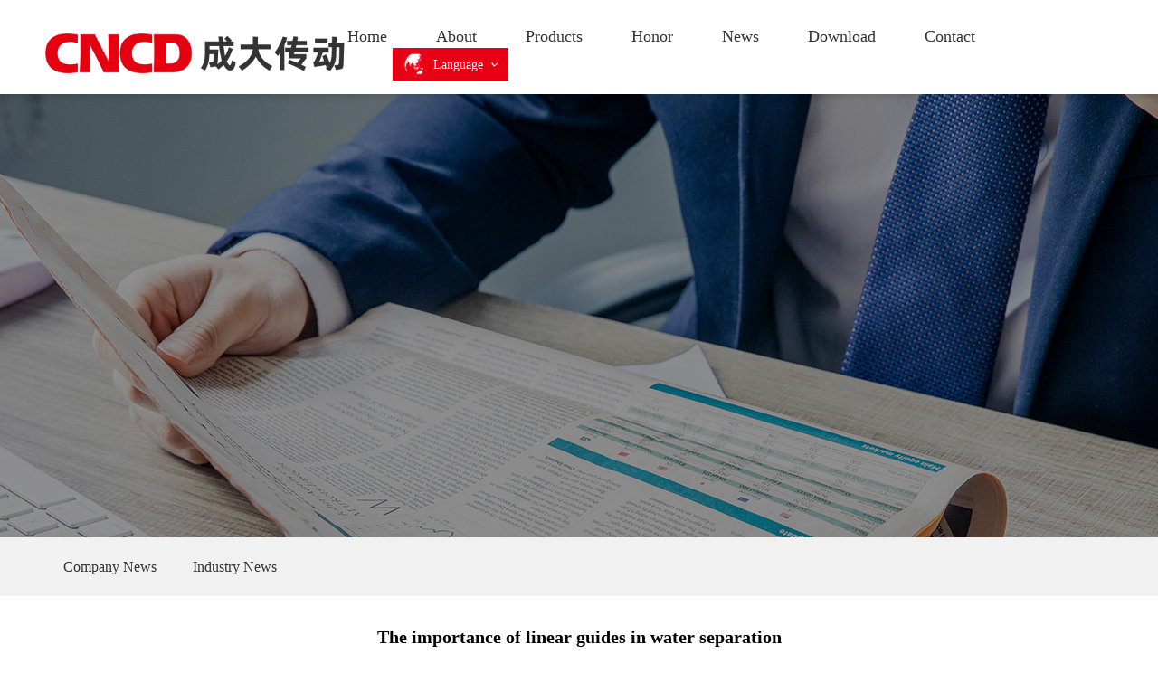

--- FILE ---
content_type: text/html
request_url: http://www.zcdzj.com/en/ShowNews.asp?id=74
body_size: 5365
content:
<!DOCTYPE html>


<!--底部-->



<!--移动端-->


<html>
<head>
<meta name="viewport" content="width=device-width, user-scalable=no, initial-scale=1.0, maximum-scale=1.0, minimum-scale=1.0">
<meta http-equiv="X-UA-Compatible" content="IE=Edge,chrome=1">
<meta name="apple-mobile-web-app-capable" content="yes"/>
<meta name="apple-mobile-web-app-status-bar-style" content="black"/>
<meta name="format-detection" content="telephone=no"/>
<meta content="email=no" name="format-detection">
<meta http-equiv="Content-Type" content="text/html; charset=gb2312" />
<meta name="renderer" content="webkit">
<meta name="Robots" Content="All" />
<meta name="author" content="www.ywcms.com" />
<title>News Center_Zhenjiang Chengda Automation Equipment Co.,Ltd.</title>
<meta name="keywords" content="Zhenjiang Chengda Automation Equipment Co.,Ltd." />
<meta name="description" content="Zhenjiang Chengda Automation Equipment Co.,Ltd." />
<link rel="shortcut icon" href="../images/favicon.ico" type=image/x-icon>
<link rel="stylesheet" href="../css/bootstrap.css">
<link rel="stylesheet" href="../css/fonts.css">
<link rel="stylesheet" href="../css/style.css">
	<script type="text/javascript" src="../js/jquery-1.12.4.min.js"></script>
</head>

<body><div class="preloader loaded">
  <div class="preloader-body">
	<div class="cssload-container">
	  <div class="cssload-speeding-wheel"></div>
	</div>
	<p>Loading...</p>
  </div>
</div>
<div class="page animated" style="animation-duration: 500ms;">
<header class="section page-header">
        <!--RD Navbar-->
        <div class="rd-navbar-wrap">
          <nav class="rd-navbar rd-navbar-classic" data-layout="rd-navbar-fixed" data-sm-layout="rd-navbar-fixed" data-md-layout="rd-navbar-fixed" data-md-device-layout="rd-navbar-fixed" data-lg-layout="rd-navbar-static" data-lg-device-layout="rd-navbar-static" data-xl-layout="rd-navbar-static" data-xl-device-layout="rd-navbar-static" data-lg-stick-up-offset="46px" data-xl-stick-up-offset="46px" data-xxl-stick-up-offset="46px" data-lg-stick-up="true" data-xl-stick-up="true" data-xxl-stick-up="true">
            <!--<div class="rd-navbar-collapse-toggle rd-navbar-fixed-element-1" data-rd-navbar-toggle=".rd-navbar-collapse"><span></span></div>-->
      
            <div class="rd-navbar-main-outer">
				
              <div class="rd-navbar-main">
                <!--RD Navbar Panel-->
                <div class="rd-navbar-panel">
                  
                  <!--RD Navbar Brand-->
                  <div class="rd-navbar-brand">
                    <a class="brand" href="index.asp">
						<img class="brand-logo-dark" src="../images/logo.png" alt="" width="334" height="44"/>
						<img class="brand-logo-light" src="../images/logo.png" alt="" width="334" height="44"/></a>
                  </div>
					
					<!--RD Navbar Toggle-->
                  <button class="rd-navbar-toggle" data-rd-navbar-toggle=".rd-navbar-nav-wrap"><span></span></button>
                </div>
                <div class="rd-navbar-main-element">
                  <div class="rd-navbar-nav-wrap">
                    <ul class="rd-navbar-nav">
                      <li class="rd-nav-item active"><a class="rd-nav-link" href="index.asp">Home</a></li>
                      <li class="rd-nav-item"><a class="rd-nav-link" href="about.asp?id=1">About</a>
						
						  <ul class="rd-menu rd-navbar-dropdown" style="width: 165px;">
                              <li><a href="About.asp?id=1" title="About Us">About Us</a></li><li><a href="About.asp?id=2" title="Development Path">Development Path</a></li><li><a href="About.asp?id=3" title="Corporate structure">Corporate structure</a></li><li><a href="About.asp?id=4" title="Culture">Culture</a></li><li><a href="About.asp?id=5" title="Honor">Honor</a></li><li><a href="About.asp?id=6" title="Workshop">Workshop</a></li>
                            </ul>
						
						</li>
                      <li class="rd-nav-item"><a class="rd-nav-link" href="Products.asp">Products</a>
						  
						  <ul class="rd-menu rd-navbar-dropdown w300">
                              <li><a title="直线模组" href="Products.asp?BigClassID=10">Linear module</a><ul class='pm-left'><li><a id=1 href="Products.asp?BigClassID=10&SmallClassID=1" title="HCB series (fully enclosed belt)">HCB series (fully enclosed belt)</a></li><li><a id=2 href="Products.asp?BigClassID=10&SmallClassID=2" title="HCH series (fully enclosed screw)">HCH series (fully enclosed screw)</a></li><li><a id=3 href="Products.asp?BigClassID=10&SmallClassID=3" title="HFB series (accordion cover belt)">HFB series (accordion cover belt)</a></li><li><a id=4 href="Products.asp?BigClassID=10&SmallClassID=4" title="HFH series (accordion cover screw)">HFH series (accordion cover screw)</a></li><li><a id=5 href="Products.asp?BigClassID=10&SmallClassID=5" title="HTB series (semi-closed belt)">HTB series (semi-closed belt)</a></li><li><a id=6 href="Products.asp?BigClassID=10&SmallClassID=6" title="HTH series (semi-closed screw)">HTH series (semi-closed screw)</a></li><li><a id=7 href="Products.asp?BigClassID=10&SmallClassID=7" title="HZH Series">HZH Series</a></li><li><a id=8 href="Products.asp?BigClassID=10&SmallClassID=8" title="Multi-axis construction">Multi-axis construction</a></li></ul></li><li><a title="高组直线导轨" href="Products.asp?BigClassID=11">High group linear guide</a><ul class='pm-left'><li><a id=9 href="Products.asp?BigClassID=11&SmallClassID=9" title="CHG15 series linear guide">CHG15 series linear guide</a></li><li><a id=10 href="Products.asp?BigClassID=11&SmallClassID=10" title="CHG20 series linear guide">CHG20 series linear guide</a></li><li><a id=11 href="Products.asp?BigClassID=11&SmallClassID=11" title="CHG25 series linear guide">CHG25 series linear guide</a></li><li><a id=12 href="Products.asp?BigClassID=11&SmallClassID=12" title="CHG30 series linear guide">CHG30 series linear guide</a></li><li><a id=13 href="Products.asp?BigClassID=11&SmallClassID=13" title="CHG35 series linear guide">CHG35 series linear guide</a></li><li><a id=14 href="Products.asp?BigClassID=11&SmallClassID=14" title="CHG45 series linear guide">CHG45 series linear guide</a></li></ul></li><li><a title="低组直线导轨" href="Products.asp?BigClassID=12">Low group linear guide</a><ul class='pm-left'><li><a id=15 href="Products.asp?BigClassID=12&SmallClassID=15" title="CEG15 series low group linear guide">CEG15 series low group linear guide</a></li><li><a id=16 href="Products.asp?BigClassID=12&SmallClassID=16" title="CEG20 series low group linear guide">CEG20 series low group linear guide</a></li></ul></li><li><a title="微型直线导轨" href="Products.asp?BigClassID=13">Miniature linear guide</a></li><li><a title="滚柱导轨" href="Products.asp?BigClassID=16">Roller guide rail</a></li><li><a title="气爪导轨" href="Products.asp?BigClassID=14">Air gripper guide</a></li><li><a title="薄型气爪" href="Products.asp?BigClassID=15">Thin air gripper</a></li><li><a title="导轨" href="Products.asp?BigClassID=7">Rail</a></li>
                            </ul>
                      </li>
						  <li class="rd-nav-item"><a class="rd-nav-link" href="about.asp?id=5">Honor</a></li>
                      <li class="rd-nav-item"><a class="rd-nav-link" href="News.asp">News</a>
						
						  <ul class="rd-menu rd-navbar-dropdown">
                              <li><a href="NewsMore.asp?sid=1" title="Company News">Company News</a></li><li><a href="NewsMore.asp?sid=2" title="Industry News">Industry News</a></li>
                            </ul>
						
						</li>
						  <li class="rd-nav-item">
						<a class="rd-nav-link" href="download.asp">Download</a></li>
                      <li class="rd-nav-item">
						  <a class="rd-nav-link" href="contact.asp?id=7">Contact</a>
						  
						</li>
						<li class=" wap_"><a class="rd-nav-link" href="../index.asp">Chinese</a></li>
						
							<li class="head_lan">
  <div class="lan_con">
    <div class="lan_tit">
      <i class="iconfont map"></i>
      <span>Language</span>
      <i class="iconfont jt"></i>
    </div>
    <div class="lan_list">
      <span class="iconfont"></span>
      <p><a href="../index.asp">CHINESE</a></p>
          <p><a href="index.asp">ENGLISH</a></p>
    </div>
  </div></li>
                    </ul>
                  </div>
                </div>
              </div>
            </div>
          </nav>
        </div>
      </header>

<script>
$(function(){

		$(".head_lan .lan_con").hover(function(){
			$(this).find(".lan_list").addClass("cur");
		},function(){
			$(this).find(".lan_list").removeClass("cur");
		})
	})
	;$(function(){
$(".rd-navbar-nav-wrap .rd-nav-item .rd-navbar-dropdown ul").filter(function(){
		if (!$(this).children("li").length){
			$(this).remove()
		}
	})
	$(".rd-navbar-nav-wrap .rd-nav-item .rd-navbar-dropdown li").filter(function(){
		if ($(this).children("ul").length) {
			$(this).children('a').append('<i>+</i>');
			$(this).children("ul").hide();
		}
	})
	
	$(".rd-navbar-nav-wrap .rd-nav-item .rd-navbar-dropdown li a").click(function(e){
		if ($(this).siblings('ul').length) {
			e.preventDefault();
			$(this).siblings('ul').slideToggle(400);
			if ($(this).children('i').text() === '+') {
				$(this).children('i').text('-');
			}else{
				$(this).children('i').text('+');
			}
		}
	})
})
</script>
<div id="news_banner"></div>
<div class="subnav">
	<div class="w1200">
		<div class="snav">
			<ul>
				<li class=><a href="NewsMore.asp?sid=1" title="Company News"><span>Company News</span></a></li><li class=><a href="NewsMore.asp?sid=2" title="Industry News"><span>Industry News</span></a></li>
				<span class="menuline" style="width: 54px; left: 0px;"></span>
			</ul>
		</div>
	</div>
</div>
<!--<div class="map-menu">
	<div class="w1200">
		<div class="menu-con">
			<a href="index.asp" class="home"></a>
			<p>Your location：</p><a href="index.asp">Home</a>
			<span>-</span>
			<a href="News.asp">News Center</a>
			<span>-</span>
			<a href="NewsMore.asp?sid=74">Industry News</a>
			<span>-</span><p>The importance of linear guides in water separation</p>
		</div>
	</div>
</div>-->

<div id="inside">

	<div class="container">
		<div id="title"><h2>The importance of linear guides in water separation</h2></div>
		<div id="news_view">
			<div class="viewbox">
                   	
                    <div id="article_small">
                    Time：<span>2019/10/29</span>Author：<span>admin</span>Click：<span>
                    3574</span>
                    </div>
                    <div class="view_content">
                        When using linear guides, we often touch the water directly, such as machining centers and lathes. During the operation, water splashes on the linear guides. If the guide oil is not very good in water distribution. Then, it will be directly decomposed by water, and the oil will drip into the cutting fluid, causing the cutting fluid to be seriously polluted, so the linear guide is very important in the function of water separation. Linear Guides<br />
<br />
Many fine machine tools are more convenient to use, so the same type of oil will be used on both the linear guide and the hydraulic system. In fact, Xiao Bian advocates that it is best to use the hydraulic guide rail dual-use oil. If you use hydraulic oil alone, it will be because The anti-wear function is not good, which causes the linear guide to show severe wear or is washed away directly by water. However, if only the guide oil is used, it may cause too much sludge in the hydraulic system, resulting in the pressure not meeting the requirements. Linear Guides<br />
<br />
Basically all imported machinery likes to use the centralized oil supply method in the lubrication of the guide rails. In fact, the guide rail oil and the extreme pressure grease are directly installed in the same transparent container, and then the machine will automatically replenish, whether it is Which kind of oil, the grease used in the linear guide can not be used again in the loss of performance, and many of the guide rails are basically directly exposed to the outside, and can not be recycled and circulated. The fretting wear is a pit with depressions on the same channel. The distance between them is based on the entire diameter of the steel ball, mainly because of the lack of oil film, and in the process of shorter composition. The sensation appears to accelerate the event of oxidation.<br />
                    </div>
						<div id="share-2" style="text-align: right"></div>
                </div>
		</div>

	</div>
</div>
<div class="article-nav">
	
	<ul id="article-nav" class="article-operate clearfix">
        <li class="article-operate-prev-wrap"><a class="article-operate-prev" title=The difference in quality of linear guides href="ShowNews.asp?id=73&sid=2"><i>Previous</i></a></li><li class="article-operate-next-wrap"><a class="article-operate-next" title=The linear guide rail industry has great potential for devel href="ShowNews.asp?id=75&sid=2"><i>Next</i></a></li>
	</ul>
</div>
<footer>
  <div class="bocweb-footer">
    <div class="bocweb-footer-top">
      <div class="itembox">
        <div class="items"> <a class="items-top" href="about.asp?id=1">About Us</a>
          <div class="items-bot">
			  <a class="li" href="About.asp?id=1" title="About Us">About Us</a><a class="li" href="About.asp?id=2" title="Development Path">Development Path</a><a class="li" href="About.asp?id=3" title="Corporate structure">Corporate structure</a><a class="li" href="About.asp?id=4" title="Culture">Culture</a><a class="li" href="About.asp?id=5" title="Honor">Honor</a><a class="li" href="About.asp?id=6" title="Workshop">Workshop</a> </div>
        </div>
        <div class="items">
          <div class="items-top">Products Center</div>
          <div class="items-bot">
			  <a class="li" href="Products.asp?BigClassID=10" title="Linear module">Linear module</a><a class="li" href="Products.asp?BigClassID=11" title="High group linear guide">High group linear guide</a><a class="li" href="Products.asp?BigClassID=12" title="Low group linear guide">Low group linear guide</a><a class="li" href="Products.asp?BigClassID=13" title="Miniature linear guide">Miniature linear guide</a><a class="li" href="Products.asp?BigClassID=16" title="Roller guide rail">Roller guide rail</a><a class="li" href="Products.asp?BigClassID=14" title="Air gripper guide">Air gripper guide</a><a class="li" href="Products.asp?BigClassID=15" title="Thin air gripper">Thin air gripper</a><a class="li" href="Products.asp?BigClassID=7" title="Rail">Rail</a>
			</div>
        </div>
        <div class="items">
          <div class="items-top">News Center</div>
          <div class="items-bot">
				<a class="li" href="NewsMore.asp?sid=1" title="Company News">Company News</a><a class="li" href="NewsMore.asp?sid=2" title="Industry News">Industry News</a>
			</div>
        </div>
        <!--<div class="items">
          <div class="items-top">Jobs</div>
          <div class="items-bot">  <a class="li" href="Job.asp" title="Jobs">Jobs</a>  </div>
        </div>-->
        <div class="items">
          <div class="items-top">Contact</div>
          <div class="items-bot">  <a class="li" href="contact.asp?id=7" title="Contact Us">Contact Us</a>  <a class="li" href="Message.asp" title="Message">Message</a>  </div>
        </div>
			
			<div class="items">
          <div class="items-top">Contact Us</div>
          <div class="items-bot">
			  
			  <p>Zhenjiang Chengda Automation Equipment Co.,Ltd.</p>
					<p>Add：Yueqing City, Zhejiang Province, China Lake Industrial Park Sung Sidley Road 119</p>
					<p>Tel：0577-6157 6088</p>
					<p>Email：57889743@qq.com</p>
		
			</div>
        </div>
      </div>
    </div>
    <div class="bocweb-footer-bot f-cb">
      <div class="fl tit">Copyright 2024 Zhenjiang Chengda Automation Equipment Co.,Ltd. All Rights Reserved.</div>
      <!--<div class="fr txt">技术支持：<a href="tencent://message/?uin=16895312&Menu=yes " target="_blank">温州网站建设</a></a></div>-->
    </div>
  </div>
</footer>
<script src="../js/core.min.js"></script>
<script src="../js/script.js"></script></div>
</body>
</html>
<script>
	$('#share-2').share({sites: ['qzone', 'qq', 'weibo','wechat']});
</script>

--- FILE ---
content_type: text/css
request_url: http://www.zcdzj.com/css/style.css
body_size: 173330
content:
@charset "UTF-8";
/**
 * [Table of contents]
 *   1 Base
 *     1.1 Reset Styles
 *     1.2 Context Styles
 *     1.3 Page layout
 *     1.4 Offsets
 *   2 Utilities
 *     2.1 Text styling
 *     2.2 Row spacing
 *     2.3 Sections
 *     2.4 Grid modules
 *     2.5 Backgrounds
 *     2.6 Utilities custom
 *     2.7 Forms
 *     2.8 Responsive units
 *     2.9 Breadcrumbs
 *     2.10 Images
 *     2.11 Nav custom
 *     2.12 Offsets
 *     2.13 Lists
 *     2.14 Footers
 *     2.15 Accordion Custom
 *     2.16 Animate
 *     2.17 Owl Carousel
 *     2.18 RD Navbar
 *     2.19 Google Map
 *     2.20 Swiper
 *     2.21 Preloader
 *     2.22 Progress Bars
 *     2.23 Countdown
 *     2.24 Material Parallax
 */
/** @group Base */
/*@media (max-width: 1919px) {
    html {
        zoom: 80%;
    }
    @-ms-viewport { width: 1920px; }
}*/
/** @section Reset Styles*/
a:focus,
button:focus {
	outline: none !important;
}

button::-moz-focus-inner {
	border: 0;
}

*:focus {
	outline: none;
}

blockquote {
	padding: 0;
	margin: 0;
}

input,
button,
select,
textarea {
	outline: none;
}

button {
	padding: 0;
}

label {
	margin-bottom: 0;
}

p {
	margin: 0;
}

ul,
ol {
	list-style: none;
	padding: 0;
	margin: 0;
}

ul li,
ol li {
	display: block;
}

dl {
	margin: 0;
}

dt,
dd {
	line-height: inherit;
}

dt {
	font-weight: inherit;
}

dd {
	margin-bottom: 0;
}

cite {
	font-style: normal;
}

form {
	margin-bottom: 0;
}

blockquote {
	padding-left: 0;
	border-left: 0;
}

address {
	margin-top: 0;
	margin-bottom: 0;
}

figure {
	margin-bottom: 0;
}

html p a:hover {
	text-decoration: none;
}
.isPc{
	display: block
}

.isWap{
	display: none!important;
}
.pm-left{
	padding-left: 15px;
}
.wap_{
	display: none;
}
/** @section Context Styles */
.context-dark, .bg-gray-700, .bg-accent, .bg-black, .bg-gray-darker, .bg-curious-blue, .bg-river-bed, .bg-ebony-clay, .bg-charade, .bg-image,
.context-dark h1,
.bg-gray-700 h1,
.bg-accent h1,
.bg-black h1,
.bg-gray-darker h1,
.bg-curious-blue h1,
.bg-river-bed h1,
.bg-ebony-clay h1,
.bg-charade h1,
.bg-image h1, .context-dark h2, .bg-gray-700 h2, .bg-accent h2, .bg-black h2, .bg-gray-darker h2, .bg-curious-blue h2, .bg-river-bed h2, .bg-ebony-clay h2, .bg-charade h2, .bg-image h2, .context-dark h3, .bg-gray-700 h3, .bg-accent h3, .bg-black h3, .bg-gray-darker h3, .bg-curious-blue h3, .bg-river-bed h3, .bg-ebony-clay h3, .bg-charade h3, .bg-image h3, .context-dark h4, .bg-gray-700 h4, .bg-accent h4, .bg-black h4, .bg-gray-darker h4, .bg-curious-blue h4, .bg-river-bed h4, .bg-ebony-clay h4, .bg-charade h4, .bg-image h4, .context-dark h5, .bg-gray-700 h5, .bg-accent h5, .bg-black h5, .bg-gray-darker h5, .bg-curious-blue h5, .bg-river-bed h5, .bg-ebony-clay h5, .bg-charade h5, .bg-image h5, .context-dark h6, .bg-gray-700 h6, .bg-accent h6, .bg-black h6, .bg-gray-darker h6, .bg-curious-blue h6, .bg-river-bed h6, .bg-ebony-clay h6, .bg-charade h6, .bg-image h6, .context-dark .h1, .bg-gray-700 .h1, .bg-accent .h1, .bg-black .h1, .bg-gray-darker .h1, .bg-curious-blue .h1, .bg-river-bed .h1, .bg-ebony-clay .h1, .bg-charade .h1, .bg-image .h1, .context-dark .h2, .bg-gray-700 .h2, .bg-accent .h2, .bg-black .h2, .bg-gray-darker .h2, .bg-curious-blue .h2, .bg-river-bed .h2, .bg-ebony-clay .h2, .bg-charade .h2, .bg-image .h2, .context-dark .h3, .bg-gray-700 .h3, .bg-accent .h3, .bg-black .h3, .bg-gray-darker .h3, .bg-curious-blue .h3, .bg-river-bed .h3, .bg-ebony-clay .h3, .bg-charade .h3, .bg-image .h3, .context-dark .h4, .bg-gray-700 .h4, .bg-accent .h4, .bg-black .h4, .bg-gray-darker .h4, .bg-curious-blue .h4, .bg-river-bed .h4, .bg-ebony-clay .h4, .bg-charade .h4, .bg-image .h4, .context-dark .h5, .bg-gray-700 .h5, .bg-accent .h5, .bg-black .h5, .bg-gray-darker .h5, .bg-curious-blue .h5, .bg-river-bed .h5, .bg-ebony-clay .h5, .bg-charade .h5, .bg-image .h5, .context-dark .h6, .bg-gray-700 .h6, .bg-accent .h6, .bg-black .h6, .bg-gray-darker .h6, .bg-curious-blue .h6, .bg-river-bed .h6, .bg-ebony-clay .h6, .bg-charade .h6, .bg-image .h6 {
	color: #fff;
}

.context-light, .bg-gray, .bg-gray-lighter {
	color: #666;
}

.context-light h1, .bg-gray h1, .bg-gray-lighter h1, .context-light h2, .bg-gray h2, .bg-gray-lighter h2, .context-light h3, .bg-gray h3, .bg-gray-lighter h3, .context-light h4, .bg-gray h4, .bg-gray-lighter h4, .context-light h5, .bg-gray h5, .bg-gray-lighter h5, .context-light h6, .bg-gray h6, .bg-gray-lighter h6, .context-light .h1, .bg-gray .h1, .bg-gray-lighter .h1, .context-light .h2, .bg-gray .h2, .bg-gray-lighter .h2, .context-light .h3, .bg-gray .h3, .bg-gray-lighter .h3, .context-light .h4, .bg-gray .h4, .bg-gray-lighter .h4, .context-light .h5, .bg-gray .h5, .bg-gray-lighter .h5, .context-light .h6, .bg-gray .h6, .bg-gray-lighter .h6 {
	color: #000;
}
.none{
	display: none;
}
.block{
	display: block!important;
}
/** @section Page layout */
.page {
	position: relative;
	overflow: hidden;
	min-height: 100vh;
	opacity: 0;
}

.page.fadeIn {
	animation-timing-function: ease-out;
}

.page.fadeOut {
	animation-timing-function: ease-in;
}

[data-x-mode] .page {
	opacity: 1;
}

@media (min-width: 1200px) {
	.section-404.section-md {
		padding-bottom: 250px;
	}
}

/** @section Offsets */
* + p {
	margin-top: 15px;
}

* + h1, * +
.h1 {
	margin-top: 20px;
}

@media (min-width: 1200px) {
	* + h1, * +
	.h1 {
		margin-top: 30px;
	}
}

* + h2, * +
.h2 {
	margin-top: 20px;
}

p + h2, p +
.h2 {
	margin-top: 12px;
}

h2 + p,
.h2 + p {
	margin-top: 12px;
}

* + .btn {
	margin-top: 30px;
}

.unit .btn {
	margin-top: 0;
}

* + .container {
	margin-top: 30px;
}

* + .row {
	margin-top: 30px;
}

* + .row.row-xl {
	margin-top: 58px;
}

* + h1, * +
.h1 {
	margin-top: 10px;
}

* + h2, * +
.h2 {
	margin-top: 15px;
}

* + h3,
* + .h3 {
	margin-top: 20px;
}

* + h4,
* + .h4 {
	margin-top: 25px;
}

* + h5,
* + .h5 {
	margin-top: 20px;
}

* + h6,
* + .h6 {
	margin-top: 15px;
}

* + p {
	margin-top: 18px;
}

* + hr {
	margin-top: 18px;
}

hr + * {
	margin-top: 18px;
}

@media (min-width: 1200px) {
	hr + * {
		margin-top: 30px;
	}
}

p + p {
	margin-top: 12px;
}

hr + section {
	margin-top: 0;
}

* + .btn {
	margin-top: 20px;
}

@media (min-width: 1200px) {
	* + .btn {
		margin-top: 30px;
	}
}

* + .form-calculator {
	margin-top: 30px;
}

* + h6,
* + .h6 {
	margin-top: 30px;
}

@media (min-width: 1200px) {
	* + h6,
	* + .h6 {
		margin-top: 45px;
	}
}

h1 + *,
.h1 + * {
	margin-top: 14px;
}

h3 + *,
.h3 + * {
	margin-top: 30px;
}

h6 + *,
.h6 + * {
	margin-top: 20px;
}

h5 + *,
.h5 + * {
	margin-top: 16px;
}

* + .link {
	margin-top: 18px;
}

* + .list-inline {
	margin-top: 32px;
}

* + .list-terms {
	margin-top: 42px;
}

@media (min-width: 1200px) {
	* + .list-terms {
		margin-top: 62px;
	}
}

* + .list-progress-bars {
	margin-top: 19px;
}

* + .list-marked-bordered {
	margin-top: 12px;
}

* + .list-post-preview {
	margin-top: 27px;
}

* + .tags-cloud {
	margin-top: 27px;
}

* + h3,
* + .h3 {
	margin-top: 12px;
}

.elements-group-1 {
	white-space: nowrap;
}

.elements-group-1 > * {
	display: inline-block;
	margin: 0;
}

.elements-group-1 > *:last-child {
	margin-left: 30px;
}

.offset-top-30 {
	margin-top: 30px;
}

.offset-top-xl {
	margin-top: 30px;
}

@media (min-width: 992px) {
	.offset-top-xl {
		margin-top: 0;
	}
}

@media (min-width: 1200px) {
	.inset-xl-left-70 {
		padding-left: 70px;
	}
}

@media (min-width: 992px) {
	.inset-lg-left-15 {
		padding-left: 15px;
	}
}

@media (min-width: 992px) {
	.inset-lg-right-15 {
		padding-right: 15px;
	}
}
.fl {
  float: left;}

.fr {
  float: right;}
.section-top-40 {
	margin-top: 40px;
}

/** @group Utilities */
/** @section Text styling */
.text-italic {
	font-style: italic;
}

.text-normal {
	font-style: normal;
}

.text-underline {
	text-decoration: underline;
}

.text-strike {
	text-decoration: line-through;
}

.fw-thin {
	font-weight: 100;
}

.fw-extra-light {
	font-weight: 200;
}

.fw-light {
	font-weight: 300;
}

.fw-regular {
	font-weight: 400;
}

.fw-medium {
	font-weight: 500;
}

.fw-semi-bold {
	font-weight: 600;
}

.fw-bold {
	font-weight: 700;
}

.fw-extra-bold {
	font-weight: 800;
}

.fw-black {
	font-weight: 900;
}

.text-spacing-0 {
	letter-spacing: 0;
}

.text-primary {
	color: #e70115 !important;
}

.text-thin {
	font-weight: 100;
}

.text-light {
	font-weight: 300;
}

.text-regular {
	font-weight: 400;
}

.text-medium {
	font-weight: 500;
}

.text-sbold {
	font-weight: 600;
}

.text-bold, strong {
	font-weight: 700;
}

.text-ubold {
	font-weight: 900;
}

small,
.small {
	font-size: 14px;
	font-weight: 300;
}

.text-spacing-40 {
	letter-spacing: 0.04em;
}

.text-spacing-120 {
	letter-spacing: 0.12em;
}

/** @section Row spacing */
.row-0 {
	margin-bottom: 0px;
}

.row-0:empty {
	margin-bottom: 0;
}

.row-0 > * {
	margin-bottom: 0px;
}

.row-15 {
	margin-bottom: -15px;
}

.row-15:empty {
	margin-bottom: 0;
}

.row-15 > * {
	margin-bottom: 15px;
}

.row-20 {
	margin-bottom: -20px;
}

.row-20:empty {
	margin-bottom: 0;
}

.row-20 > * {
	margin-bottom: 20px;
}

.row-30 {
	margin-bottom: -30px;
}

.row-30:empty {
	margin-bottom: 0;
}

.row-30 > * {
	margin-bottom: 30px;
}

.row-40 {
	margin-bottom: -40px;
}

.row-40:empty {
	margin-bottom: 0;
}

.row-40 > * {
	margin-bottom: 40px;
}

.row-50 {
	margin-bottom: -50px;
}

.row-50:empty {
	margin-bottom: 0;
}

.row-50 > * {
	margin-bottom: 50px;
}

.row-xl-60 {
	margin-bottom: -30px;
}

.row-xl-60:empty {
	margin-bottom: 0;
}

.row-xl-60 > * {
	margin-bottom: 30px;
}

@media (min-width: 1200px) {
	.row-xl-60 {
		margin-bottom: -60px;
	}
	.row-xl-60:empty {
		margin-bottom: 0;
	}
	.row-xl-60 > * {
		margin-bottom: 60px;
	}
}

.row-narrow {
	margin-right: -5px;
	margin-left: -5px;
}

.row-narrow > .col,
.row-narrow > [class*="col-"] {
	padding-right: 5px;
	padding-left: 5px;
}

.row-narrow-30 {
	margin-right: -15px;
	margin-left: -15px;
}

.row-narrow-30 > .col,
.row-narrow-30 > [class*="col-"] {
	padding-right: 15px;
	padding-left: 15px;
}

@media (min-width: 1200px) {
	.row-narrow-70 {
		margin-right: -35px;
		margin-left: -35px;
	}
	.row-narrow-70 > .col,
	.row-narrow-70 > [class*="col-"] {
		padding-right: 35px;
		padding-left: 35px;
	}
}

/** @section Sections */
.section-sm {
	padding: 25px 0;
}

.section-md,
.section-lg,
.section-xl,
.section-xxl {
	padding: 50px 0;
}

.section-collapse + .section-collapse {
	padding-top: 0;
}

.section-collapse:last-child {
	padding-bottom: 0;
}

html [class*='section-'].section-bottom-0 {
	padding-bottom: 0;
}

@media (max-width: 991.98px) {
	section.section-md:first-of-type,
	section.section-lg:first-of-type,
	section.section-xl:first-of-type,
	section.section-xxl:first-of-type,
	section.section-xxl:first-of-type {
		padding-top: 40px;
	}
}

@media (min-width: 768px) {
	.section-md {
		padding: 60px 0;
	}
	.section-lg {
		padding: 70px 0;
	}
	.section-xl {
		padding: 85px 0;
	}
}

@media (min-width: 992px) {
	.section-lg {
		padding: 80px 0 90px;
	}
	.section-xl {
		padding: 100px 0;
	}
}

@media (min-width: 1200px) {
	.section-xl {
		padding: 115px 0;
	}
}

.section-single {
	display: flex;
	text-align: center;
}

.section-single p {
	margin-left: auto;
	margin-right: auto;
}

.section-single * + .rights {
	margin-top: 35px;
}

@media (min-width: 992px) {
	.section-single * + .rights {
		margin-top: 60px;
	}
}

.section-single .rd-mailform-wrap {
	max-width: 670px;
	margin-left: auto;
	margin-right: auto;
	text-align: center;
}

.section-single * + .rd-mailform-wrap {
	margin-top: 20px;
}

.section-single-header {
	padding: calc(1em + 3vh) 0 calc(1em + 2vh);
}

.section-single-main {
	padding: calc(1em + 4vh) 0;
}

.section-single-footer {
	padding: calc(1em + 2vh) 0 calc(1em + 3vh);
}

.section-single-inner {
	display: flex;
	flex-direction: column;
	align-items: center;
	justify-content: space-between;
	width: 100%;
	min-height: 100vh;
}

.section-single-inner > * {
	width: 100%;
}

@media (min-width: 1200px) {
	.bg-creative + [class*="section-"] {
		padding-top: 60px !important;
	}
}

@media (min-width: 768px) {
	.section-md-75 {
		padding-top: 75px;
		padding-bottom: 75px;
	}
}

.section-35 {
	padding: 35px 0;
}

@media (min-width: 768px) {
	.section-35 {
		padding: 50px 0;
	}
}

/** @section Grid modules */
.grid-demo {
	letter-spacing: 0;
	text-align: center;
}

.grid-demo p {
	white-space: nowrap;
	overflow: hidden;
	text-overflow: ellipsis;
}

.grid-demo * + p {
	margin-top: 5px;
}

.grid-demo * + .row {
	margin-top: 20px;
}

.grid-demo .row + .row {
	margin-top: 0;
}

@media (min-width: 1200px) {
	.grid-demo {
		text-align: left;
	}
	.grid-demo p {
		white-space: normal;
		overflow: visible;
		text-overflow: unset;
	}
	.grid-demo * + p {
		margin-top: 25px;
	}
}

.grid-demo-bordered .row {
	border: 0 solid #d7d7d7;
	border-top-width: 1px;
}

.grid-demo-bordered .row:last-child {
	border-bottom-width: 1px;
}

.grid-demo-bordered [class*='col'] {
	padding: 5px 15px;
}

.grid-demo-bordered [class*='col']:before {
	content: '';
	position: absolute;
	top: 0;
	bottom: 0;
	left: -1px;
	border-left: 1px solid #d7d7d7;
}

@media (min-width: 768px) {
	.grid-demo-bordered [class*='col'] {
		padding: 30px;
	}
}

@media (min-width: 1200px) {
	.grid-demo-bordered [class*='col'] {
		padding: 50px 50px 45px;
	}
}

.grid-demo-underlined .row {
	border-bottom: 1px solid #d7d7d7;
}

.grid-demo-underlined [class*='col'] {
	padding: 5px 15px;
}

@media (min-width: 768px) {
	.grid-demo-underlined [class*='col'] {
		padding-top: 25px;
		padding-bottom: 25px;
	}
}

@media (min-width: 1200px) {
	.grid-demo-underlined [class*='col'] {
		padding-top: 45px;
		padding-bottom: 45px;
	}
}

.row-narrow {
	margin-left: -5px;
	margin-right: -5px;
}

.row-narrow > [class*='col'] {
	padding-left: 5px;
	padding-right: 5px;
}

.row-wide {
	margin-left: -25px;
	margin-right: -25px;
}

.row-wide > [class*='col'] {
	padding-left: 25px;
	padding-right: 25px;
}

.row-ten .col-1 {
	flex: 0 0 auto;
	width: 10%;
}

.row-ten .col-2 {
	flex: 0 0 auto;
	width: 20%;
}

.row-ten .col-3 {
	flex: 0 0 auto;
	width: 30%;
}

.row-ten .col-4 {
	flex: 0 0 auto;
	width: 40%;
}

.row-ten .col-5 {
	flex: 0 0 auto;
	width: 50%;
}

.row-ten .col-6 {
	flex: 0 0 auto;
	width: 60%;
}

.row-ten .col-7 {
	flex: 0 0 auto;
	width: 70%;
}

.row-ten .col-8 {
	flex: 0 0 auto;
	width: 80%;
}

.row-ten .col-9 {
	flex: 0 0 auto;
	width: 90%;
}

.row-ten .col-10 {
	flex: 0 0 auto;
	width: 100%;
}

@media (min-width: 576px) {
	.row-ten .col-sm-1 {
		flex: 0 0 auto;
		width: 10%;
	}
	.row-ten .col-sm-2 {
		flex: 0 0 auto;
		width: 20%;
	}
	.row-ten .col-sm-3 {
		flex: 0 0 auto;
		width: 30%;
	}
	.row-ten .col-sm-4 {
		flex: 0 0 auto;
		width: 40%;
	}
	.row-ten .col-sm-5 {
		flex: 0 0 auto;
		width: 50%;
	}
	.row-ten .col-sm-6 {
		flex: 0 0 auto;
		width: 60%;
	}
	.row-ten .col-sm-7 {
		flex: 0 0 auto;
		width: 70%;
	}
	.row-ten .col-sm-8 {
		flex: 0 0 auto;
		width: 80%;
	}
	.row-ten .col-sm-9 {
		flex: 0 0 auto;
		width: 90%;
	}
	.row-ten .col-sm-10 {
		flex: 0 0 auto;
		width: 100%;
	}
}

@media (min-width: 768px) {
	.row-ten .col-md-1 {
		flex: 0 0 auto;
		width: 10%;
	}
	.row-ten .col-md-2 {
		flex: 0 0 auto;
		width: 20%;
	}
	.row-ten .col-md-3 {
		flex: 0 0 auto;
		width: 30%;
	}
	.row-ten .col-md-4 {
		flex: 0 0 auto;
		width: 40%;
	}
	.row-ten .col-md-5 {
		flex: 0 0 auto;
		width: 50%;
	}
	.row-ten .col-md-6 {
		flex: 0 0 auto;
		width: 60%;
	}
	.row-ten .col-md-7 {
		flex: 0 0 auto;
		width: 70%;
	}
	.row-ten .col-md-8 {
		flex: 0 0 auto;
		width: 80%;
	}
	.row-ten .col-md-9 {
		flex: 0 0 auto;
		width: 90%;
	}
	.row-ten .col-md-10 {
		flex: 0 0 auto;
		width: 100%;
	}
}

@media (min-width: 992px) {
	.row-ten .col-lg-1 {
		flex: 0 0 auto;
		width: 10%;
	}
	.row-ten .col-lg-2 {
		flex: 0 0 auto;
		width: 20%;
	}
	.row-ten .col-lg-3 {
		flex: 0 0 auto;
		width: 30%;
	}
	.row-ten .col-lg-4 {
		flex: 0 0 auto;
		width: 40%;
	}
	.row-ten .col-lg-5 {
		flex: 0 0 auto;
		width: 50%;
	}
	.row-ten .col-lg-6 {
		flex: 0 0 auto;
		width: 60%;
	}
	.row-ten .col-lg-7 {
		flex: 0 0 auto;
		width: 70%;
	}
	.row-ten .col-lg-8 {
		flex: 0 0 auto;
		width: 80%;
	}
	.row-ten .col-lg-9 {
		flex: 0 0 auto;
		width: 90%;
	}
	.row-ten .col-lg-10 {
		flex: 0 0 auto;
		width: 100%;
	}
}

@media (min-width: 1200px) {
	.row-ten .col-xl-1 {
		flex: 0 0 auto;
		width: 10%;
	}
	.row-ten .col-xl-2 {
		flex: 0 0 auto;
		width: 20%;
	}
	.row-ten .col-xl-3 {
		flex: 0 0 auto;
		width: 30%;
	}
	.row-ten .col-xl-4 {
		flex: 0 0 auto;
		width: 40%;
	}
	.row-ten .col-xl-5 {
		flex: 0 0 auto;
		width: 50%;
	}
	.row-ten .col-xl-6 {
		flex: 0 0 auto;
		width: 60%;
	}
	.row-ten .col-xl-7 {
		flex: 0 0 auto;
		width: 70%;
	}
	.row-ten .col-xl-8 {
		flex: 0 0 auto;
		width: 80%;
	}
	.row-ten .col-xl-9 {
		flex: 0 0 auto;
		width: 90%;
	}
	.row-ten .col-xl-10 {
		flex: 0 0 auto;
		width: 100%;
	}
}

@media (min-width: 1600px) {
	.row-ten .col-xxl-1 {
		flex: 0 0 auto;
		width: 10%;
	}
	.row-ten .col-xxl-2 {
		flex: 0 0 auto;
		width: 20%;
	}
	.row-ten .col-xxl-3 {
		flex: 0 0 auto;
		width: 30%;
	}
	.row-ten .col-xxl-4 {
		flex: 0 0 auto;
		width: 40%;
	}
	.row-ten .col-xxl-5 {
		flex: 0 0 auto;
		width: 50%;
	}
	.row-ten .col-xxl-6 {
		flex: 0 0 auto;
		width: 60%;
	}
	.row-ten .col-xxl-7 {
		flex: 0 0 auto;
		width: 70%;
	}
	.row-ten .col-xxl-8 {
		flex: 0 0 auto;
		width: 80%;
	}
	.row-ten .col-xxl-9 {
		flex: 0 0 auto;
		width: 90%;
	}
	.row-ten .col-xxl-10 {
		flex: 0 0 auto;
		width: 100%;
	}
}

@media (min-width: 1200px) {
	.row-xl-ten .col-1 {
		flex: 0 0 auto;
		width: 10%;
	}
	.row-xl-ten .col-2 {
		flex: 0 0 auto;
		width: 20%;
	}
	.row-xl-ten .col-3 {
		flex: 0 0 auto;
		width: 30%;
	}
	.row-xl-ten .col-4 {
		flex: 0 0 auto;
		width: 40%;
	}
	.row-xl-ten .col-5 {
		flex: 0 0 auto;
		width: 50%;
	}
	.row-xl-ten .col-6 {
		flex: 0 0 auto;
		width: 60%;
	}
	.row-xl-ten .col-7 {
		flex: 0 0 auto;
		width: 70%;
	}
	.row-xl-ten .col-8 {
		flex: 0 0 auto;
		width: 80%;
	}
	.row-xl-ten .col-9 {
		flex: 0 0 auto;
		width: 90%;
	}
	.row-xl-ten .col-10 {
		flex: 0 0 auto;
		width: 100%;
	}
}

@media (min-width: 1200px) and (min-width: 576px) {
	.row-xl-ten .col-sm-1 {
		flex: 0 0 auto;
		width: 10%;
	}
	.row-xl-ten .col-sm-2 {
		flex: 0 0 auto;
		width: 20%;
	}
	.row-xl-ten .col-sm-3 {
		flex: 0 0 auto;
		width: 30%;
	}
	.row-xl-ten .col-sm-4 {
		flex: 0 0 auto;
		width: 40%;
	}
	.row-xl-ten .col-sm-5 {
		flex: 0 0 auto;
		width: 50%;
	}
	.row-xl-ten .col-sm-6 {
		flex: 0 0 auto;
		width: 60%;
	}
	.row-xl-ten .col-sm-7 {
		flex: 0 0 auto;
		width: 70%;
	}
	.row-xl-ten .col-sm-8 {
		flex: 0 0 auto;
		width: 80%;
	}
	.row-xl-ten .col-sm-9 {
		flex: 0 0 auto;
		width: 90%;
	}
	.row-xl-ten .col-sm-10 {
		flex: 0 0 auto;
		width: 100%;
	}
}

@media (min-width: 1200px) and (min-width: 768px) {
	.row-xl-ten .col-md-1 {
		flex: 0 0 auto;
		width: 10%;
	}
	.row-xl-ten .col-md-2 {
		flex: 0 0 auto;
		width: 20%;
	}
	.row-xl-ten .col-md-3 {
		flex: 0 0 auto;
		width: 30%;
	}
	.row-xl-ten .col-md-4 {
		flex: 0 0 auto;
		width: 40%;
	}
	.row-xl-ten .col-md-5 {
		flex: 0 0 auto;
		width: 50%;
	}
	.row-xl-ten .col-md-6 {
		flex: 0 0 auto;
		width: 60%;
	}
	.row-xl-ten .col-md-7 {
		flex: 0 0 auto;
		width: 70%;
	}
	.row-xl-ten .col-md-8 {
		flex: 0 0 auto;
		width: 80%;
	}
	.row-xl-ten .col-md-9 {
		flex: 0 0 auto;
		width: 90%;
	}
	.row-xl-ten .col-md-10 {
		flex: 0 0 auto;
		width: 100%;
	}
}

@media (min-width: 1200px) and (min-width: 992px) {
	.row-xl-ten .col-lg-1 {
		flex: 0 0 auto;
		width: 10%;
	}
	.row-xl-ten .col-lg-2 {
		flex: 0 0 auto;
		width: 20%;
	}
	.row-xl-ten .col-lg-3 {
		flex: 0 0 auto;
		width: 30%;
	}
	.row-xl-ten .col-lg-4 {
		flex: 0 0 auto;
		width: 40%;
	}
	.row-xl-ten .col-lg-5 {
		flex: 0 0 auto;
		width: 50%;
	}
	.row-xl-ten .col-lg-6 {
		flex: 0 0 auto;
		width: 60%;
	}
	.row-xl-ten .col-lg-7 {
		flex: 0 0 auto;
		width: 70%;
	}
	.row-xl-ten .col-lg-8 {
		flex: 0 0 auto;
		width: 80%;
	}
	.row-xl-ten .col-lg-9 {
		flex: 0 0 auto;
		width: 90%;
	}
	.row-xl-ten .col-lg-10 {
		flex: 0 0 auto;
		width: 100%;
	}
}

@media (min-width: 1200px) and (min-width: 1200px) {
	.row-xl-ten .col-xl-1 {
		flex: 0 0 auto;
		width: 10%;
	}
	.row-xl-ten .col-xl-2 {
		flex: 0 0 auto;
		width: 20%;
	}
	.row-xl-ten .col-xl-3 {
		flex: 0 0 auto;
		width: 30%;
	}
	.row-xl-ten .col-xl-4 {
		flex: 0 0 auto;
		width: 40%;
	}
	.row-xl-ten .col-xl-5 {
		flex: 0 0 auto;
		width: 50%;
	}
	.row-xl-ten .col-xl-6 {
		flex: 0 0 auto;
		width: 60%;
	}
	.row-xl-ten .col-xl-7 {
		flex: 0 0 auto;
		width: 70%;
	}
	.row-xl-ten .col-xl-8 {
		flex: 0 0 auto;
		width: 80%;
	}
	.row-xl-ten .col-xl-9 {
		flex: 0 0 auto;
		width: 90%;
	}
	.row-xl-ten .col-xl-10 {
		flex: 0 0 auto;
		width: 100%;
	}
}

@media (min-width: 1200px) and (min-width: 1600px) {
	.row-xl-ten .col-xxl-1 {
		flex: 0 0 auto;
		width: 10%;
	}
	.row-xl-ten .col-xxl-2 {
		flex: 0 0 auto;
		width: 20%;
	}
	.row-xl-ten .col-xxl-3 {
		flex: 0 0 auto;
		width: 30%;
	}
	.row-xl-ten .col-xxl-4 {
		flex: 0 0 auto;
		width: 40%;
	}
	.row-xl-ten .col-xxl-5 {
		flex: 0 0 auto;
		width: 50%;
	}
	.row-xl-ten .col-xxl-6 {
		flex: 0 0 auto;
		width: 60%;
	}
	.row-xl-ten .col-xxl-7 {
		flex: 0 0 auto;
		width: 70%;
	}
	.row-xl-ten .col-xxl-8 {
		flex: 0 0 auto;
		width: 80%;
	}
	.row-xl-ten .col-xxl-9 {
		flex: 0 0 auto;
		width: 90%;
	}
	.row-xl-ten .col-xxl-10 {
		flex: 0 0 auto;
		width: 100%;
	}
}

/** @section Backgrounds */
.context-dark .brand .brand-logo-dark, .bg-gray-700 .brand .brand-logo-dark, .bg-accent .brand .brand-logo-dark, .bg-black .brand .brand-logo-dark, .bg-gray-darker .brand .brand-logo-dark, .bg-curious-blue .brand .brand-logo-dark, .bg-river-bed .brand .brand-logo-dark, .bg-ebony-clay .brand .brand-logo-dark, .bg-charade .brand .brand-logo-dark, .bg-image .brand .brand-logo-dark {
	display: none;
}

.context-dark .brand .brand-logo-light, .bg-gray-700 .brand .brand-logo-light, .bg-accent .brand .brand-logo-light, .bg-black .brand .brand-logo-light, .bg-gray-darker .brand .brand-logo-light, .bg-curious-blue .brand .brand-logo-light, .bg-river-bed .brand .brand-logo-light, .bg-ebony-clay .brand .brand-logo-light, .bg-charade .brand .brand-logo-light, .bg-image .brand .brand-logo-light {
	display: block;
}

.context-light .brand .brand-logo-dark, .bg-gray .brand .brand-logo-dark, .bg-gray-lighter .brand .brand-logo-dark {
	display: block;
}

.context-light .brand .brand-logo-light, .bg-gray .brand .brand-logo-light, .bg-gray-lighter .brand .brand-logo-light {
	display: none;
}

.context-light h1, .bg-gray h1, .bg-gray-lighter h1, .context-light h2, .bg-gray h2, .bg-gray-lighter h2, .context-light h3, .bg-gray h3, .bg-gray-lighter h3, .context-light h4, .bg-gray h4, .bg-gray-lighter h4, .context-light h5, .bg-gray h5, .bg-gray-lighter h5, .context-light h6, .bg-gray h6, .bg-gray-lighter h6, .context-light .h1, .bg-gray .h1, .bg-gray-lighter .h1, .context-light .h2, .bg-gray .h2, .bg-gray-lighter .h2, .context-light .h3, .bg-gray .h3, .bg-gray-lighter .h3, .context-light .h4, .bg-gray .h4, .bg-gray-lighter .h4, .context-light .h5, .bg-gray .h5, .bg-gray-lighter .h5, .context-light .h6, .bg-gray .h6, .bg-gray-lighter .h6 {
	color: #333;
}
.wrap { 
	margin: auto;
	padding-left: 5rem;
	padding-right: 5rem;
}
.bg-default {
	background-color: #fff;
}

.bg-default:not([style*="background-"]) + .bg-default:not([style*="background-"]) {
	padding-top: 0;
}

.bg-gray-100 {
	background-color: #edeff4;
}

.bg-gray-100:not([style*="background-"]) + .bg-gray-100:not([style*="background-"]) {
	padding-top: 0;
}

.bg-gray-700 {
	background-color: #2c343b;
}

.bg-gray-700:not([style*="background-"]) + .bg-gray-700:not([style*="background-"]) {
	padding-top: 0;
}

.bg-accent {
	background-color: #e70115;
}

.bg-accent:not([style*="background-"]) + .bg-accent:not([style*="background-"]) {
	padding-top: 0;
}

.bg-image {
	background-size: cover;
	background-position: center;
	background-repeat: no-repeat;
}

@media (min-width: 992px) {
	html:not(.tablet):not(.mobile) .bg-fixed {
		background-attachment: fixed;
	}
}

.bg-black {
	background-color: #000;
}

.bg-black:not([style*="background-"]) + .bg-black:not([style*="background-"]) {
	padding-top: 0;
}

.bg-gray-darker {
	background-color: #333;
}

.bg-gray-darker:not([style*="background-"]) + .bg-gray-darker:not([style*="background-"]) {
	padding-top: 0;
}

.bg-gray {
	background-color: #666;
}

.bg-gray:not([style*="background-"]) + .bg-gray:not([style*="background-"]) {
	padding-top: 0;
}

.bg-gray-lighter {
	background-color: #ebebeb;
}

.bg-gray-lighter:not([style*="background-"]) + .bg-gray-lighter:not([style*="background-"]) {
	padding-top: 0;
}

.bg-accent {
	background-color: #e70115;
}

.bg-accent:not([style*="background-"]) + .bg-accent:not([style*="background-"]) {
	padding-top: 0;
}

.bg-curious-blue {
	background-color: #24a3d8;
}

.bg-curious-blue:not([style*="background-"]) + .bg-curious-blue:not([style*="background-"]) {
	padding-top: 0;
}

.bg-aqua-haze {
	background-color: #f4f7f9;
}

.bg-aqua-haze:not([style*="background-"]) + .bg-aqua-haze:not([style*="background-"]) {
	padding-top: 0;
}

.bg-athens-gray {
	background-color: #f2f2f5;
}

.bg-athens-gray:not([style*="background-"]) + .bg-athens-gray:not([style*="background-"]) {
	padding-top: 0;
}

.bg-alabaster {
	background-color: #f9f9f9;
}

.bg-alabaster:not([style*="background-"]) + .bg-alabaster:not([style*="background-"]) {
	padding-top: 0;
}

.bg-river-bed {
	background-color: #323946;
}

.bg-river-bed:not([style*="background-"]) + .bg-river-bed:not([style*="background-"]) {
	padding-top: 0;
}

.bg-ebony-clay {
	background-color: #282e3a;
}

.bg-ebony-clay:not([style*="background-"]) + .bg-ebony-clay:not([style*="background-"]) {
	padding-top: 0;
}

.bg-charade {
	background-color: #252a34;
}

.bg-charade:not([style*="background-"]) + .bg-charade:not([style*="background-"]) {
	padding-top: 0;
}

.bg-deep-blue {
	background-color: #229dd1;
}

.bg-deep-blue:not([style*="background-"]) + .bg-deep-blue:not([style*="background-"]) {
	padding-top: 0;
}

.bg-image {
	background: #474747;
	-webkit-background-size: cover;
	background-size: cover;
	background-position: center top;
}

.bg-image-1 {
	background-image: url("../images/bg-image-1.jpg");
}

@media (min-width: 992px) {
	.desktop .bg-fixed {
		-webkit-background-size: 100% auto;
		background-size: 100% auto;
		background-attachment: fixed;
		background-repeat: no-repeat;
	}
}

.desktop .bg-cover {
	-webkit-background-size: cover;
	background-size: cover;
}

.bg-wrap {
	position: relative;
	z-index: 1;
}

@media (min-width: 1200px) {
	.bg-wrap:before {
		content: '';
		position: absolute;
		top: 0;
		left: 50%;
		width: 200vw;
		bottom: 0;
		z-index: -1;
		transform: translateX(-50%);
		background: #f2f2f5;
		pointer-events: none;
	}
}

.bg-img-1 {
	background: url("../images/bg-image-2.jpg") no-repeat top;
	background-size: cover;
}
.pd3rem{
	padding-left: 5rem;
	padding-right: 5rem;
}

/** @section Utilities custom */
.height-fill {
	position: relative;
	display: flex;
	flex-direction: column;
	align-items: stretch;
}

.height-fill > * {
	flex-grow: 1;
	flex-shrink: 0;
}

.object-inline {
	white-space: nowrap;
}

.object-inline > * {
	display: inline-block;
	min-width: 20px;
	vertical-align: top;
	white-space: normal;
}

.object-inline > * + * {
	margin-left: 5px;
}

.oh {
	position: relative;
	overflow: hidden;
}

.text-decoration-lines {
	position: relative;
	overflow: hidden;
	width: 100%;
}

.text-decoration-lines-content {
	position: relative;
	display: inline-block;
	min-width: 170px;
	font-size: 13px;
	text-transform: uppercase;
}

.text-decoration-lines-content::before, .text-decoration-lines-content::after {
	content: '';
	position: absolute;
	height: 1px;
	background: #d7d7d7;
	top: 50%;
	width: 100vw;
}

.text-decoration-lines-content::before {
	left: 0;
	transform: translate3d(-100%, 0, 0);
}

.text-decoration-lines-content::after {
	right: 0;
	transform: translate3d(100%, 0, 0);
}

* + .text-decoration-lines {
	margin-top: 30px;
}

p.rights {
	font-size: 15px;
	color: #666;
}

p.rights a {
	color: inherit;
}

p.rights a:hover {
	color: #e70115;
}

[style*='z-index: 1000;'] {
	z-index: 1101 !important;
}

.text-block > * {
	margin-left: .125em;
	margin-right: .125em;
}

body {
	font-family: 微软雅黑;
	font-size: 16px;
	line-height: 1.6;
	color: #666;
	background-color: #fff;
}
h1, h2, h3, h4, h5, h6, .h1, .h2, .h3, .h4, .h5, .h6 {
	margin-top: 0;
	margin-bottom: 0;
	font-family: 微软雅黑;
	font-weight: 900;
	color: #000;
}

h1 > span, h2 > span, h3 > span, h4 > span, h5 > span, h6 > span, .h1 > span, .h2 > span, .h3 > span, .h4 > span, .h5 > span, .h6 > span {
	display: block;
}

h1 a, h2 a, h3 a, h4 a, h5 a, h6 a, .h1 a, .h2 a, .h3 a, .h4 a, .h5 a, .h6 a {
	display: inline;
	font: inherit;
	letter-spacing: inherit;
	transition: .33s all ease;
}

h1 a, h1 a:active, h1 a:focus, h2 a, h2 a:active, h2 a:focus, h3 a, h3 a:active, h3 a:focus, h4 a, h4 a:active, h4 a:focus, h5 a, h5 a:active, h5 a:focus, h6 a, h6 a:active, h6 a:focus, .h1 a, .h1 a:active, .h1 a:focus, .h2 a, .h2 a:active, .h2 a:focus, .h3 a, .h3 a:active, .h3 a:focus, .h4 a, .h4 a:active, .h4 a:focus, .h5 a, .h5 a:active, .h5 a:focus, .h6 a, .h6 a:active, .h6 a:focus {
	color: inherit;
}

h1 a:hover, h2 a:hover, h3 a:hover, h4 a:hover, h5 a:hover, h6 a:hover, .h1 a:hover, .h2 a:hover, .h3 a:hover, .h4 a:hover, .h5 a:hover, .h6 a:hover {
	color: #109dd8;
}

h1,
.h1 {
	font-size: 36px;
	line-height: 1;
	letter-spacing: -.01em;
	color: #333;
}

@media (min-width: 768px) {
	h1,
	.h1 {
		font-size: 40px;
	}
}

@media (min-width: 1200px) {
	h1,
	.h1 {
		line-height: 1.18182;
		font-size: 55px;
	}
}

h2,
.h2 {
	font-size: 28px;
	line-height: 1.2;
}

@media (min-width: 768px) {
	h2,
	.h2 {
		font-size: 36px;
	}
}

@media (min-width: 992px) {
	h2,
	.h2 {
		line-height: 1.19565;
		font-size: 46px;
	}
}

h3,
.h3 {
	font-size: 22px;
	line-height: 1.2;
}

@media (min-width: 768px) {
	h3,
	.h3 {
		font-size: 26px;
	}
}

@media (min-width: 992px) {
	h3,
	.h3 {
		line-height: 1.26667;
		font-size: 30px;
	}
}

h4,
.h4 {
	font-size: 18px;
	line-height: 1.2;
}

@media (min-width: 768px) {
	h4,
	.h4 {
		font-size: 20px;
	}
}

@media (min-width: 1200px) {
	h4,
	.h4 {
		line-height: 1.36364;
		font-size: 22px;
	}
}

h5,
.h5 {
	font-size: 20px;
	line-height: 1.2;
}

@media (min-width: 1200px) {
	h5,
	.h5 {
		line-height: 1.55556;
		font-size: 18px;
	}
}

h6,
.h6 {
	font-size: 16px;
	line-height: 1.2;
}

@media (min-width: 768px) {
	h6,
	.h6 {
		line-height: 1.5;
		font-size: 16px;
	}
}

.sub-heading {
	font-weight: 500;
}

.big {
	font-size: 16px;
}

@media (min-width: 768px) {
	.large {
		font-size: 18px;
	}
}

@media (min-width: 768px) {
	.big {
		font-size: 18px;
		line-height: 29px;
	}
}

@media (min-width: 1200px) {
	.big {
		font-size: 22px;
	}
}

code {
	padding: 5px 7px;
	font-size: 75%;
	color: #d84224;
	background-color: #ebebeb;
	border-radius: 2px;
}

mark, .mark {
	color: #fff;
	background-color: #e70115;
	padding: .1em;
}

p * {
	display: inline-block;
}

p * + * {
	margin-left: .25em;
	margin-right: .25em;
}

ul,
ol {
	list-style: none;
	padding: 0;
	margin: 0;
}


blockquote {
	font: inherit;
	padding: 0;
	margin: 0;
	border: 0;
}

blockquote q:before, blockquote q:after {
	content: none;
}

blockquote cite {
	font-style: normal;
}

address {
	margin-top: 0;
	margin-bottom: 0;
}

.count {
	font-size: 60px;
	font-weight: 900;
	line-height: 1;
	color: #8acbe6;
}

.count + p {
	margin-top: 2px;
}

@media (min-width: 768px) and (max-width: 991.98px) {
	.count {
		font-size: 45px;
	}
}

.context-dark, .bg-gray-700, .bg-accent, .bg-black, .bg-gray-darker, .bg-curious-blue, .bg-river-bed, .bg-ebony-clay, .bg-charade, .bg-image,
.context-dark h1,
.bg-gray-700 h1,
.bg-accent h1,
.bg-black h1,
.bg-gray-darker h1,
.bg-curious-blue h1,
.bg-river-bed h1,
.bg-ebony-clay h1,
.bg-charade h1,
.bg-image h1, .context-dark h2, .bg-gray-700 h2, .bg-accent h2, .bg-black h2, .bg-gray-darker h2, .bg-curious-blue h2, .bg-river-bed h2, .bg-ebony-clay h2, .bg-charade h2, .bg-image h2, .context-dark h3, .bg-gray-700 h3, .bg-accent h3, .bg-black h3, .bg-gray-darker h3, .bg-curious-blue h3, .bg-river-bed h3, .bg-ebony-clay h3, .bg-charade h3, .bg-image h3, .context-dark h4, .bg-gray-700 h4, .bg-accent h4, .bg-black h4, .bg-gray-darker h4, .bg-curious-blue h4, .bg-river-bed h4, .bg-ebony-clay h4, .bg-charade h4, .bg-image h4, .context-dark h5, .bg-gray-700 h5, .bg-accent h5, .bg-black h5, .bg-gray-darker h5, .bg-curious-blue h5, .bg-river-bed h5, .bg-ebony-clay h5, .bg-charade h5, .bg-image h5, .context-dark h6, .bg-gray-700 h6, .bg-accent h6, .bg-black h6, .bg-gray-darker h6, .bg-curious-blue h6, .bg-river-bed h6, .bg-ebony-clay h6, .bg-charade h6, .bg-image h6, .context-dark .h1, .bg-gray-700 .h1, .bg-accent .h1, .bg-black .h1, .bg-gray-darker .h1, .bg-curious-blue .h1, .bg-river-bed .h1, .bg-ebony-clay .h1, .bg-charade .h1, .bg-image .h1, .context-dark .h2, .bg-gray-700 .h2, .bg-accent .h2, .bg-black .h2, .bg-gray-darker .h2, .bg-curious-blue .h2, .bg-river-bed .h2, .bg-ebony-clay .h2, .bg-charade .h2, .bg-image .h2, .context-dark .h3, .bg-gray-700 .h3, .bg-accent .h3, .bg-black .h3, .bg-gray-darker .h3, .bg-curious-blue .h3, .bg-river-bed .h3, .bg-ebony-clay .h3, .bg-charade .h3, .bg-image .h3, .context-dark .h4, .bg-gray-700 .h4, .bg-accent .h4, .bg-black .h4, .bg-gray-darker .h4, .bg-curious-blue .h4, .bg-river-bed .h4, .bg-ebony-clay .h4, .bg-charade .h4, .bg-image .h4, .context-dark .h5, .bg-gray-700 .h5, .bg-accent .h5, .bg-black .h5, .bg-gray-darker .h5, .bg-curious-blue .h5, .bg-river-bed .h5, .bg-ebony-clay .h5, .bg-charade .h5, .bg-image .h5, .context-dark .h6, .bg-gray-700 .h6, .bg-accent .h6, .bg-black .h6, .bg-gray-darker .h6, .bg-curious-blue .h6, .bg-river-bed .h6, .bg-ebony-clay .h6, .bg-charade .h6, .bg-image .h6 {
	color: #fff;
}

.context-dark a, .bg-gray-700 a, .bg-accent a, .bg-black a, .bg-gray-darker a, .bg-curious-blue a, .bg-river-bed a, .bg-ebony-clay a, .bg-charade a, .bg-image a, .context-dark a:active, .bg-gray-700 a:active, .bg-accent a:active, .bg-black a:active, .bg-gray-darker a:active, .bg-curious-blue a:active, .bg-river-bed a:active, .bg-ebony-clay a:active, .bg-charade a:active, .bg-image a:active, .context-dark a:focus, .bg-gray-700 a:focus, .bg-accent a:focus, .bg-black a:focus, .bg-gray-darker a:focus, .bg-curious-blue a:focus, .bg-river-bed a:focus, .bg-ebony-clay a:focus, .bg-charade a:focus, .bg-image a:focus {
	color: #fff;
}

.context-dark a:hover, .bg-gray-700 a:hover, .bg-accent a:hover, .bg-black a:hover, .bg-gray-darker a:hover, .bg-curious-blue a:hover, .bg-river-bed a:hover, .bg-ebony-clay a:hover, .bg-charade a:hover, .bg-image a:hover {
	color: #e70115;
}

.context-dark .post-preview-heading, .bg-gray-700 .post-preview-heading, .bg-accent .post-preview-heading, .bg-black .post-preview-heading, .bg-gray-darker .post-preview-heading, .bg-curious-blue .post-preview-heading, .bg-river-bed .post-preview-heading, .bg-ebony-clay .post-preview-heading, .bg-charade .post-preview-heading, .bg-image .post-preview-heading {
	color: #fff;
}

.context-dark .post-preview-heading a, .bg-gray-700 .post-preview-heading a, .bg-accent .post-preview-heading a, .bg-black .post-preview-heading a, .bg-gray-darker .post-preview-heading a, .bg-curious-blue .post-preview-heading a, .bg-river-bed .post-preview-heading a, .bg-ebony-clay .post-preview-heading a, .bg-charade .post-preview-heading a, .bg-image .post-preview-heading a, .context-dark .post-preview-heading a:active, .bg-gray-700 .post-preview-heading a:active, .bg-accent .post-preview-heading a:active, .bg-black .post-preview-heading a:active, .bg-gray-darker .post-preview-heading a:active, .bg-curious-blue .post-preview-heading a:active, .bg-river-bed .post-preview-heading a:active, .bg-ebony-clay .post-preview-heading a:active, .bg-charade .post-preview-heading a:active, .bg-image .post-preview-heading a:active, .context-dark .post-preview-heading a:focus, .bg-gray-700 .post-preview-heading a:focus, .bg-accent .post-preview-heading a:focus, .bg-black .post-preview-heading a:focus, .bg-gray-darker .post-preview-heading a:focus, .bg-curious-blue .post-preview-heading a:focus, .bg-river-bed .post-preview-heading a:focus, .bg-ebony-clay .post-preview-heading a:focus, .bg-charade .post-preview-heading a:focus, .bg-image .post-preview-heading a:focus {
	color: #fff;
}

.context-dark .post-preview-heading a:hover, .bg-gray-700 .post-preview-heading a:hover, .bg-accent .post-preview-heading a:hover, .bg-black .post-preview-heading a:hover, .bg-gray-darker .post-preview-heading a:hover, .bg-curious-blue .post-preview-heading a:hover, .bg-river-bed .post-preview-heading a:hover, .bg-ebony-clay .post-preview-heading a:hover, .bg-charade .post-preview-heading a:hover, .bg-image .post-preview-heading a:hover {
	color: #24a3d8;
}

.context-dark .post-preview-meta, .bg-gray-700 .post-preview-meta, .bg-accent .post-preview-meta, .bg-black .post-preview-meta, .bg-gray-darker .post-preview-meta, .bg-curious-blue .post-preview-meta, .bg-river-bed .post-preview-meta, .bg-ebony-clay .post-preview-meta, .bg-charade .post-preview-meta, .bg-image .post-preview-meta {
	color: #888c94;
}

.context-light, .bg-gray, .bg-gray-lighter {
	color: #666;
}

.context-light h1, .bg-gray h1, .bg-gray-lighter h1, .context-light h2, .bg-gray h2, .bg-gray-lighter h2, .context-light h3, .bg-gray h3, .bg-gray-lighter h3, .context-light h4, .bg-gray h4, .bg-gray-lighter h4, .context-light h5, .bg-gray h5, .bg-gray-lighter h5, .context-light h6, .bg-gray h6, .bg-gray-lighter h6, .context-light .h1, .bg-gray .h1, .bg-gray-lighter .h1, .context-light .h2, .bg-gray .h2, .bg-gray-lighter .h2, .context-light .h3, .bg-gray .h3, .bg-gray-lighter .h3, .context-light .h4, .bg-gray .h4, .bg-gray-lighter .h4, .context-light .h5, .bg-gray .h5, .bg-gray-lighter .h5, .context-light .h6, .bg-gray .h6, .bg-gray-lighter .h6 {
	color: #000;
}

.context-light h1, .bg-gray h1, .bg-gray-lighter h1, .context-light .h1, .bg-gray .h1, .bg-gray-lighter .h1 {
	color: #333;
}

.border-bottom {
	border-bottom: 1px solid;
}

.border-bottom-gray-lighter {
	border-color: #ebebeb;
}

.bg-athens-gray-inner {
	position: relative;
	z-index: 0;
}

@media (min-width: 768px) {
	.bg-athens-gray-inner:before {
		content: '';
		position: absolute;
		top: 100px;
		bottom: 0;
		left: 50%;
		transform: translateX(-50%);
		width: 200vw;
		z-index: -1;
		background: #f2f2f5;
	}
}

.snackbars {
	max-width: 280px;
	padding: 9px 16px;
	margin-left: auto;
	margin-right: auto;
	color: #fff;
	text-align: left;
	background-color: #24a3d8;
	border-radius: 0;
	box-shadow: 0 1px 4px 0 rgba(0, 0, 0, 0.15);
}

.snackbars a {
	color: #fff;
}

.snackbars a:hover {
	text-decoration: underline;
	color: #fff;
}

.snackbars, .snackbars * {
	vertical-align: middle;
}

.snackbars .icon-xxs {
	font-size: 20px;
}

.snackbars p span:last-child {
	padding-left: 14px;
}

.snackbars-left {
	display: inline-block;
	margin-bottom: 0;
}

.snackbars-right {
	display: inline-block;
	float: right;
	text-transform: uppercase;
}

.snackbars-right:hover {
	text-decoration: underline;
}

@media (min-width: 576px) {
	.snackbars {
		max-width: 380px;
		padding: 14px 17px;
	}
}

.btn {
	padding: 11px 30px;
	font-size: 19px;
	line-height: 1.6;
	position: relative;
	overflow: hidden;
	display: inline-block;
	border: 1px solid;
	font-weight: 500;
	letter-spacing: normal;
	white-space: nowrap;
	text-overflow: ellipsis;
	text-align: center;
	cursor: pointer;
	vertical-align: middle;
	user-select: none;
	transition: 250ms all ease-in-out;
	font-family: 微软雅黑;
	border-radius: 4px;
}

.btn:focus, .btn:active, .btn:active:focus {
	outline: none;
}

.btn:active, .btn.active {
	box-shadow: none;
}

.page .btn-default, .page .btn-default:focus {
	color: #fff;
	background-color: #000;
	border-color: #000;
}

.page .btn-default:not(:disabled):not(.disabled):active, .page .btn-default:not(:disabled):not(.disabled).active, .page .btn-default:hover, .page .btn-default:active, .page .btn-default.active {
	color: #fff;
	background-color: #333;
	border-color: #333;
}

.page .btn-default.btn-ujarak::before {
	background: #333;
}

.page .btn-primary, .page .btn-primary:focus {
	color: #fff;
	background-color: #e70115;
	border-color: #e70115;
}

.page .btn-primary:not(:disabled):not(.disabled):active, .page .btn-primary:not(:disabled):not(.disabled).active, .page .btn-primary:hover, .page .btn-primary:active, .page .btn-primary.active {
	color: #fff;
	background-color: #51ccff;
	border-color: #51ccff;
}

.page .btn-primary.btn-ujarak::before {
	background: #51ccff;
}

.page .btn-primary-outline, .page .btn-primary-outline:focus {
	color: #e70115;
	background-color: transparent;
	border-color: #e70115;
}

.page .btn-primary-outline:not(:disabled):not(.disabled):active, .page .btn-primary-outline:not(:disabled):not(.disabled).active, .page .btn-primary-outline:hover, .page .btn-primary-outline:active, .page .btn-primary-outline.active {
	color: #fff;
	background-color: #e70115;
	border-color: #e70115;
}

.page .btn-primary-outline.btn-ujarak::before {
	background: #e70115;
}

.page .btn-picton-blue, .page .btn-picton-blue:focus {
	color: #fff;
	background-color: #e70115;
	border-color: #e70115;
}

.page .btn-picton-blue:not(:disabled):not(.disabled):active, .page .btn-picton-blue:not(:disabled):not(.disabled).active, .page .btn-picton-blue:hover, .page .btn-picton-blue:active, .page .btn-picton-blue.active {
	color: #fff;
	background-color: #51ccff;
	border-color: #51ccff;
}

.page .btn-picton-blue.btn-ujarak::before {
	background: #51ccff;
}

.page .btn-curious-blue, .page .btn-curious-blue:focus {
	color: #fff;
	background-color: #24a3d8;
	border-color: #24a3d8;
}

.page .btn-curious-blue:not(:disabled):not(.disabled):active, .page .btn-curious-blue:not(:disabled):not(.disabled).active, .page .btn-curious-blue:hover, .page .btn-curious-blue:active, .page .btn-curious-blue.active {
	color: #fff;
	background-color: #51ccff;
	border-color: #51ccff;
}

.page .btn-curious-blue.btn-ujarak::before {
	background: #51ccff;
}

.page .btn-curious-blue-variant-1, .page .btn-curious-blue-variant-1:focus {
	color: #fff;
	background-color: #24a3d8;
	border-color: #24a3d8;
}

.page .btn-curious-blue-variant-1:not(:disabled):not(.disabled):active, .page .btn-curious-blue-variant-1:not(:disabled):not(.disabled).active, .page .btn-curious-blue-variant-1:hover, .page .btn-curious-blue-variant-1:active, .page .btn-curious-blue-variant-1.active {
	color: #24a3d8;
	background-color: #fff;
	border-color: #fff;
}

.page .btn-curious-blue-variant-1.btn-ujarak::before {
	background: #fff;
}

.page .btn-curious-blue-variant-2, .page .btn-curious-blue-variant-2:focus {
	color: #fff;
	background-color: #24a3d8;
	border-color: #24a3d8;
}

.page .btn-curious-blue-variant-2:not(:disabled):not(.disabled):active, .page .btn-curious-blue-variant-2:not(:disabled):not(.disabled).active, .page .btn-curious-blue-variant-2:hover, .page .btn-curious-blue-variant-2:active, .page .btn-curious-blue-variant-2.active {
	color: #24a3d8;
	background-color: #fff;
	border-color: #24a3d8;
}

.page .btn-curious-blue-variant-2.btn-ujarak::before {
	background: #fff;
}

.page .btn-curious-blue-outline {
	border-width: 1px;
}

.page .btn-curious-blue-outline, .page .btn-curious-blue-outline:focus {
	color: #24a3d8;
	background-color: transparent;
	border-color: #24a3d8;
}

.page .btn-curious-blue-outline:not(:disabled):not(.disabled):active, .page .btn-curious-blue-outline:not(:disabled):not(.disabled).active, .page .btn-curious-blue-outline:hover, .page .btn-curious-blue-outline:active, .page .btn-curious-blue-outline.active {
	color: #fff;
	background-color: #24a3d8;
	border-color: #24a3d8;
}

.page .btn-curious-blue-outline.btn-ujarak::before {
	background: #24a3d8;
}

.page .btn-gray-darker-outline, .page .btn-gray-darker-outline:focus {
	color: #333;
	background-color: transparent;
	border-color: #aeaeae;
}

.page .btn-gray-darker-outline:not(:disabled):not(.disabled):active, .page .btn-gray-darker-outline:not(:disabled):not(.disabled).active, .page .btn-gray-darker-outline:hover, .page .btn-gray-darker-outline:active, .page .btn-gray-darker-outline.active {
	color: #fff;
	background-color: #24a3d8;
	border-color: #24a3d8;
}

.page .btn-gray-darker-outline.btn-ujarak::before {
	background: #24a3d8;
}

.page .btn-mercury-outline, .page .btn-mercury-outline:focus {
	color: #24a3d8;
	background-color: transparent;
	border-color: #e8e8e8;
}

.page .btn-mercury-outline:not(:disabled):not(.disabled):active, .page .btn-mercury-outline:not(:disabled):not(.disabled).active, .page .btn-mercury-outline:hover, .page .btn-mercury-outline:active, .page .btn-mercury-outline.active {
	color: #fff;
	background-color: #24a3d8;
	border-color: #24a3d8;
}

.page .btn-mercury-outline.btn-ujarak::before {
	background: #24a3d8;
}

.page .btn-white, .page .btn-white:focus {
	color: #24a3d8;
	background-color: #fff;
	border-color: #fff;
}

.page .btn-white:not(:disabled):not(.disabled):active, .page .btn-white:not(:disabled):not(.disabled).active, .page .btn-white:hover, .page .btn-white:active, .page .btn-white.active {
	color: #fff;
	background-color: #24a3d8;
	border-color: #24a3d8;
}

.page .btn-white.btn-ujarak::before {
	background: #24a3d8;
}

.page .btn-white-outline, .page .btn-white-outline:focus {
	color: #fff;
	background-color: transparent;
	border-color: #fff;
}

.page .btn-white-outline:not(:disabled):not(.disabled):active, .page .btn-white-outline:not(:disabled):not(.disabled).active, .page .btn-white-outline:hover, .page .btn-white-outline:active, .page .btn-white-outline.active {
	color: #24a3d8;
	background-color: #fff;
	border-color: #fff;
}

.page .btn-white-outline.btn-ujarak::before {
	background: #fff;
}

.page .btn-facebook, .page .btn-facebook:focus {
	color: #fff;
	background-color: #547abb;
	border-color: #547abb;
}

.page .btn-facebook:not(:disabled):not(.disabled):active, .page .btn-facebook:not(:disabled):not(.disabled).active, .page .btn-facebook:hover, .page .btn-facebook:active, .page .btn-facebook.active {
	color: #547abb;
	background-color: #fff;
	border-color: #547abb;
}

.page .btn-facebook.btn-ujarak::before {
	background: #fff;
}

.page .btn-twitter, .page .btn-twitter:focus {
	color: #fff;
	background-color: #14a5eb;
	border-color: #14a5eb;
}

.page .btn-twitter:not(:disabled):not(.disabled):active, .page .btn-twitter:not(:disabled):not(.disabled).active, .page .btn-twitter:hover, .page .btn-twitter:active, .page .btn-twitter.active {
	color: #14a5eb;
	background-color: #fff;
	border-color: #14a5eb;
}

.page .btn-twitter.btn-ujarak::before {
	background: #fff;
}

.page .btn-google, .page .btn-google:focus {
	color: #fff;
	background-color: #e75854;
	border-color: #e75854;
}

.page .btn-google:not(:disabled):not(.disabled):active, .page .btn-google:not(:disabled):not(.disabled).active, .page .btn-google:hover, .page .btn-google:active, .page .btn-google.active {
	color: #e75854;
	background-color: #fff;
	border-color: #e75854;
}

.page .btn-google.btn-ujarak::before {
	background: #fff;
}

.btn-xs {
	padding: 8px 15px;
	font-size: 14px;
	line-height: 1.5;
}

.btn-sm {
	padding: 11px 30px;
	font-size: 17px;
	line-height: 1.5;
}

.btn-sm.btn-facebook, .btn-sm.btn-twitter {
	padding-left: 25px;
	padding-right: 25px;
}

.btn-sm-mod {
	padding-left: 23px;
	padding-right: 23px;
}

.btn-lg {
	padding: 13px 34px;
	font-size: 22px;
	line-height: 1.5;
	border-radius: 4px;
}

.btn-xl {
	padding: 16px 36px;
	font-size: 26px;
	line-height: 1.5;
	border-radius: 4px;
}

.btn-xxl {
	padding: 18px 37px;
	font-size: 17px;
	line-height: 1.5;
	border-radius: 4px;
	max-width: 100%;
	min-height: 70px;
	min-width: 255px;
}

.ie-10 .btn-xxl, .ie-11 .btn-xxl {
	height: 70px;
}

.btn-icon {
	display: inline-flex;
	justify-content: space-between;
	align-items: center;
	vertical-align: middle;
}

.btn-icon:hover span {
	color: inherit;
}

.btn-rect {
	border-radius: 0;
}

.btn-round {
	border-radius: 17px;
}

.btn-circle {
	border-radius: 37px;
}

.btn-shadow {
	box-shadow: 0 3px 3px 0 rgba(0, 0, 0, 0.14);
}

html .page .btn.btn-icon, html .page .btn.btn-icon {
	display: inline-flex;
	justify-content: center;
	align-items: center;
	vertical-align: middle;
}

html .page .btn.btn-icon .icon, html .page .btn.btn-icon .icon {
	display: inline-block;
	height: auto;
	line-height: inherit;
	vertical-align: baseline;
	transition: 0s;
}

html .page .btn.btn-icon:hover .icon, html .page .btn.btn-icon:hover .icon {
	color: inherit;
}

html .page .btn.btn-icon-left .icon, html .page .btn.btn-icon-left .icon {
	padding-right: 10px;
}

html .page .btn.btn-icon-right .icon, html .page .btn.btn-icon-right .icon {
	order: 1;
	padding-left: 10px;
}

html .page .btn.btn-sm .icon, html .page .btn.btn-sm .icon {
	position: relative;
	top: 1px;
	padding-right: 28px;
}

html .page .btn.btn-sm.btn-google .icon, html .page .btn.btn-sm.btn-google .icon {
	padding-right: 36px;
}

html .page .btn.btn-xxl .icon, html .page .btn.btn-xxl .icon {
	position: relative;
	left: -10px;
	padding-right: 25px;
}

.min-width-160 {
	min-width: 160px;
}

.btn-outline-thin {
	border-width: 1px;
}

.icon {
	display: inline-block;
	text-align: center;
}

.icon:before {
	position: relative;
	display: inline-block;
	font-weight: 400;
	font-style: normal;
	speak: none;
	text-transform: none;
	-webkit-font-smoothing: antialiased;
	-moz-osx-font-smoothing: grayscale;
}

.icon-circle {
	border-radius: 50%;
}

.page .icon-default {
	color: #666;
}

.page .icon-primary {
	color: #e70115;
}

.page .icon-froly {
	color: #f58888;
}

.page .icon-dark {
	color: #474747;
}

.page .icon-darker {
	color: #333;
}

.page .icon-picton-blue {
	color: #e70115;
}

.page .icon-curious-blue {
	color: #24a3d8;
}

.page .icon-lynch {
	color: #607191;
}

.page .icon-ship-gray {
	color: #434345;
}

.page .icon-dusty-gray {
	color: #9b9b9b;
}

.page .icon-mischka {
	color: #ceced9;
}

.page .icon-aqua-haze {
	color: #f4f7f9;
}

.page .icon-alto-filled {
	background: #dfdfdf;
}

.page .icon-white-filled {
	background: #fff;
}

.page .icon-fiord-filled {
	background: #404a5d;
}

.page .icon-lighter-outline {
	border: 1px solid #ebebeb;
}

.page a.icon-default, .page a.icon-default:active, .page a.icon-default:focus {
	color: #666;
}

.page a.icon-default:hover {
	color: #e70115;
}

.page a.icon-primary, .page a.icon-primary:active, .page a.icon-primary:focus {
	color: #e70115;
}

.page a.icon-primary:hover {
	color: #333;
}

.page a.icon-dark, .page a.icon-dark:active, .page a.icon-dark:focus {
	color: #474747;
}

.page a.icon-dark:hover {
	color: #e70115;
}

.page a.icon-darker, .page a.icon-darker:active, .page a.icon-darker:focus {
	color: #333;
}

.page a.icon-darker:hover {
	color: #e70115;
}

.page a.icon-ship-gray, .page a.icon-ship-gray:active, .page a.icon-ship-gray:focus {
	color: #434345;
}

.page a.icon-ship-gray:hover {
	color: #24a3d8;
}

.page a.icon-dusty-gray, .page a.icon-dusty-gray:active, .page a.icon-dusty-gray:focus {
	color: #9b9b9b;
}

.page a.icon-dusty-gray:hover {
	color: #24a3d8;
}

.page a.icon-alto-filled, .page a.icon-alto-filled:active, .page a.icon-alto-filled:focus {
	background: #dfdfdf;
}

.page a.icon-alto-filled:hover {
	background: #fff;
}

.page a.icon-white-filled, .page a.icon-white-filled:active, .page a.icon-white-filled:focus {
	background: #fff;
}

.page a.icon-white-filled:hover {
	color: #fff;
	background: #51ccff;
}

.page a.icon-lighter-outline, .page a.icon-lighter-outline:active, .page a.icon-lighter-outline:focus {
	background: #fff;
}

.page a.icon-lighter-outline:hover {
	color: #fff;
	background: #24a3d8;
	border-color: #24a3d8;
}

.page a.icon-fiord-filled, .page a.icon-fiord-filled:active, .page a.icon-fiord-filled:focus {
	background: #404a5d;
}

.page a.icon-fiord-filled:hover {
	color: #fff;
	background: #51ccff;
}

.icon-xxs {
	width: 14px;
	height: 14px;
	font-size: 14px;
	line-height: 14px;
}

.icon-xxs .icon-xxs-variant-1 {
	width: 15px;
	height: 15px;
	font-size: 15px;
	line-height: 15px;
}

.icon-xs {
	width: 18px;
	height: 18px;
	font-size: 18px;
	line-height: 18px;
}

.icon-xs-variant-1 {
	width: 16px;
	height: 16px;
	font-size: 16px;
	line-height: 16px;
}

.icon-sm {
	width: 22px;
	height: 22px;
	font-size: 22px;
	line-height: 22px;
}

.icon-sm-variant-1 {
	width: 20px;
	height: 20px;
	font-size: 20px;
	line-height: 20px;
}

.icon-md {
	width: 42px;
	height: 42px;
	font-size: 42px;
	line-height: 42px;
}

.icon-md-variant-1 {
	width: 36px;
	height: 36px;
	font-size: 36px;
	line-height: 36px;
}

.icon-md-variant-2 {
	width: 44px;
	height: 44px;
	font-size: 44px;
	line-height: 44px;
}

.icon-lg {
	width: 55px;
	height: 55px;
	font-size: 55px;
	line-height: 55px;
}

.icon-xxl {
	width: 90px;
	height: 90px;
	font-size: 90px;
	line-height: 90px;
}

@media (min-width: 768px) {
	.icon-xxl {
		width: 172px;
		height: 172px;
		font-size: 172px;
		line-height: 172px;
	}
}

.icon-xxs.icon-circle {
	width: 27px;
	height: 27px;
	line-height: 27px;
}

.icon-decoration-border {
	position: relative;
	display: inline-block;
	width: 80px;
	height: 80px;
	padding: 10px 10px;
	transition: .25s all ease;
}

.icon-decoration-border .icon {
	position: absolute;
	top: 50%;
	left: 50%;
	transform: translate(-50%, -50%);
}

.icon-decoration-border:before, .icon-decoration-border:after, .icon-decoration-border-inner:before, .icon-decoration-border-inner:after {
	content: '';
	position: absolute;
	width: 17px;
	height: 17px;
	background-image: url("../images/decoration-border.png");
	will-change: transform, top, left, right, bottom;
	pointer-events: none;
	transition: .23s all ease;
}

.icon-decoration-border:before, .icon-decoration-border:after {
	left: 0;
}

.icon-decoration-border-inner:before, .icon-decoration-border-inner:after {
	right: 0;
}

.icon-decoration-border:before, .icon-decoration-border-inner:before {
	top: 0;
}

.icon-decoration-border:after, .icon-decoration-border-inner:after {
	bottom: 0;
}

.icon-decoration-border:after {
	transform: rotate(-90deg);
}

.icon-decoration-border-inner:before {
	transform: rotate(90deg);
}

.icon-decoration-border-inner:after {
	transform: rotate(180deg);
}

.icon-decoration-border + * {
	margin-top: 19px;
}

.play-icon {
	display: inline-block;
	width: 80px;
	height: 80px;
	text-align: center;
	vertical-align: middle;
	background: rgba(36, 163, 216, 0.66);
	border-radius: 50%;
	transition: .33s all ease;
}

.play-icon:hover {
	background: #24a3d8;
}

.play-icon:before {
	content: '';
	position: relative;
	right: -4px;
	display: inline-block;
	vertical-align: middle;
	width: 0;
	height: 0;
	border-style: solid;
	border-width: 16px 0 16px 28px;
	border-color: transparent transparent transparent #fff;
}

.play-icon:after {
	content: '';
	display: inline-block;
	width: 0;
	height: 100%;
	vertical-align: middle;
}

.thumbnail {
	position: relative;
	z-index: 1;
	width: 100%;
	max-height: 100%;
	overflow: hidden;
	padding: 0;
	margin: 0;
	border: none;
	border-radius: 0;
}

.thumbnail img {
	position: relative;
	left: 50%;
	transform: translateX(-50%);
	width: auto;
	max-width: none;
	min-width: 100%;
	object-fit: cover;
}

.thumbnail .caption {
	position: absolute;
	top: 0;
	right: 0;
	bottom: 0;
	left: 0;
	z-index: 1;
	display: flex;
	flex-direction: column;
	justify-content: center;
	align-items: center;
	padding: 15px;
	font-size: 22px;
	color: #fff;
	opacity: 0;
	visibility: hidden;
	transition: .33s all ease;
}

.thumbnail .caption:before {
	display: block;
	font-size: 72px;
	line-height: 72px;
	transition: .33s all ease;
}

.thumbnail .caption > * {
	max-width: 100%;
	color: #fff;
}

.thumbnail .caption span {
	display: block;
}

.thumbnail:hover .caption {
	opacity: 1;
	visibility: visible;
}

.img-thumbnail,
.thumbnail {
	box-shadow: none;
}

.thumbnail-variant-1 .caption {
	background: rgba(68, 190, 241, 0.8);
}

.thumbnail-variant-1 .caption:before {
	position: relative;
	transform: scale(0.8);
}

.thumbnail-variant-1:hover .caption:before {
	transform: scale(1);
}

.thumbnail-video {
	position: relative;
}

.thumbnail-video .play-icon {
	position: absolute;
	top: 50%;
	left: 50%;
	transform: translate(-50%, -50%);
}

.thumbnail-block {
	display: block;
}

.thumbnail-block > img,
.thumbnail-block a > img {
	width: 100%;
	height: auto;
}

figure img {
	width: 100%;
	height: auto;
	max-width: none;
}

.rd-mailform {
	position: relative;
}

label {
	margin-bottom: 0;
	font-size: 14px;
	font-weight: 300;
	color: #666;
}

.lt-ie-10 input,
.ie-10 input,
.ie-11 input {
	padding-top: 12px;
	padding-bottom: 14px;
}

input[type='password'] {
	font-size: 16px;
}

.input-sm,
.input-lg,
.form-input {
	font-size: 15;
}

.input-sm, .input-sm:focus,
.input-lg,
.input-lg:focus,
.form-input,
.form-input:focus {
	box-shadow: none;
}

textarea.form-input {
	height: 263px;
	min-height: 50px;
	max-height: 394.5px;
	resize: vertical;
}

.form-input {
	-webkit-appearance: none;
	padding: 13px 17px;
	line-height: 24px;
	font-size: 15;
}

.form-input:focus {
	outline: 0;
}

.form-wrap {
	position: relative;
	margin-bottom: 0;
}

.form-wrap + .form-wrap {
	margin-top: 19px;
}

@media (min-width: 992px) {
	.form-wrap + .form-wrap {
		margin-top: 23px;
	}
}

.form-label {
	position: absolute;
	top: 26px;
	left: 17px;
	font-size: 15;
	color: #999;
	pointer-events: none;
	z-index: 9;
	transition: .3s;
	transform: translateY(-50%);
}

.form-label.focus {
	opacity: 0;
}

.form-label.auto-fill {
	color: #999;
}

@media (min-width: 768px) {
	.form-label-outside {
		position: static;
	}
	.form-label-outside, .form-label-outside.focus, .form-label-outside.auto-fill {
		transform: none;
		color: #666;
		font-size: 15;
	}
}

.rd-mailform label {
	line-height: 24px;
}

.rd-mailform label + * {
	margin-top: 5px;
}

.rd-mailform.form-white input, .rd-mailform.form-white textarea {
	background: #fff;
}

.rd-mailform.form-white-1 input, .rd-mailform.form-white-1 textarea {
	background: #fff;
	border: 1px solid #dfdfdf;
	border-radius: 3px;
}

.rd-mailform.form-white-1 label {
	font-size: 15px;
	font-weight: 400;
}

.rd-mailform.form-white-1 textarea {
	height: 170px;
}

.form-validation {
	position: absolute;
	right: 10px;
	top: 2px;
	font-size: 11px;
	line-height: 11px;
	color: #d84224;
	margin-top: 2px;
	transition: .3s;
}

#form-output-global {
	position: fixed;
	bottom: 30px;
	left: 15px;
	visibility: hidden;
	transform: translateX(-500px);
	transition: .3s all ease;
	z-index: 9999999;
}

#form-output-global.active {
	transform: translateX(0);
	visibility: visible;
}

@media (min-width: 576px) {
	#form-output-global {
		left: 30px;
	}
}

.form-output {
	position: absolute;
	top: 100%;
	left: 0;
	font-size: 14px;
	line-height: 1.5;
	margin-top: 2px;
	transition: .3s;
	opacity: 0;
	visibility: hidden;
}

.form-output.active {
	opacity: 1;
	visibility: visible;
}

.form-output.error {
	color: #d84224;
}

.form-output.success {
	color: #5cb85c;
}

.radio .radio-custom,
.radio-inline .radio-custom,
.checkbox .checkbox-custom,
.checkbox-inline .checkbox-custom {
	opacity: 0;
}

.radio .radio-custom, .radio .radio-custom-dummy,
.radio-inline .radio-custom,
.radio-inline .radio-custom-dummy,
.checkbox .checkbox-custom,
.checkbox .checkbox-custom-dummy,
.checkbox-inline .checkbox-custom,
.checkbox-inline .checkbox-custom-dummy {
	position: absolute;
	width: 14px;
	height: 14px;
	margin-left: -20px;
	margin-top: 5px;
	outline: none;
	cursor: pointer;
}

.radio .radio-custom-dummy,
.radio-inline .radio-custom-dummy,
.checkbox .checkbox-custom-dummy,
.checkbox-inline .checkbox-custom-dummy {
	pointer-events: none;
	background: #ebebeb;
	box-shadow: inset 1px 1px 1px rgba(0, 0, 0, 0.15);
}

.radio .radio-custom-dummy:after,
.radio-inline .radio-custom-dummy:after,
.checkbox .checkbox-custom-dummy:after,
.checkbox-inline .checkbox-custom-dummy:after {
	position: absolute;
	opacity: 0;
}

.radio .radio-custom:focus,
.radio-inline .radio-custom:focus,
.checkbox .checkbox-custom:focus,
.checkbox-inline .checkbox-custom:focus {
	outline: none;
}

.radio-custom:checked + .radio-custom-dummy:after,
.checkbox-custom:checked + .checkbox-custom-dummy:after {
	opacity: 1;
}

.radio .radio-custom-dummy,
.radio-inline .radio-custom-dummy {
	border-radius: 50%;
}

.radio .radio-custom-dummy:after,
.radio-inline .radio-custom-dummy:after {
	content: '';
	top: 3px;
	right: 3px;
	bottom: 3px;
	left: 3px;
	background: #333;
	border-radius: 50%;
}

.checkbox,
.checkbox-inline {
	padding-left: 20px;
}

.checkbox .checkbox-custom-dummy,
.checkbox-inline .checkbox-custom-dummy {
	pointer-events: none;
	border-radius: 4px;
	margin-left: 0;
	left: 0;
}

.checkbox .checkbox-custom-dummy:after,
.checkbox-inline .checkbox-custom-dummy:after {
	content: '\e5ca';
	font-family: 'Material Icons';
	font-size: 20px;
	line-height: 10px;
	position: absolute;
	top: 0;
	left: 0;
	color: #333;
}

.page .rd-mailform-inline {
	display: flex;
	flex-direction: row;
	flex-wrap: nowrap;
	align-items: stretch;
	margin: 6px auto 0;
}

.page .rd-mailform-inline *,
.page .rd-mailform-inline label,
.page .rd-mailform-inline .btn {
	margin: 0;
}

.page .rd-mailform-inline label {
	top: 24px;
	left: 17px;
}

.page .rd-mailform-inline input {
	padding: 10px 17px;
}

.page .rd-mailform-inline .form-input {
	height: 47px;
}

.page .rd-mailform-inline .btn {
	font-weight: 400;
}

.page .rd-mailform-inline > *:first-child {
	flex-grow: 1;
}

.page .rd-mailform-inline > *:first-child, .page .rd-mailform-inline > *:first-child * {
	border-radius: 5px 0 0 5px;
}

.page .rd-mailform-inline > *:last-child {
	border-radius: 0 5px 5px 0;
}

@media (min-width: 768px) {
	.page .rd-mailform-inline {
		margin-left: 0;
	}
}

.rd-mailform-inline-variant-1 {
	margin-top: 30px;
	flex-direction: column;
}

.rd-mailform-inline-variant-1 .btn {
	align-self: center !important;
}

.rd-mailform-inline-variant-1 label + input {
	margin-top: 0;
}

.rd-mailform-inline-variant-1 * + .btn {
	margin-top: 22px;
}

.rd-mailform-inline-variant-1 input {
	padding-left: 27px;
	padding-right: 27px;
}

.rd-mailform-inline-variant-1 label {
	left: 27px;
	padding-left: 0;
}

@media (min-width: 576px) {
	.rd-mailform-inline-variant-1 {
		display: flex;
		flex-direction: row;
		flex-wrap: nowrap;
		align-items: stretch;
	}
	.rd-mailform-inline-variant-1 .form-wrap {
		flex-grow: 1;
	}
	.rd-mailform-inline-variant-1 * + .btn {
		margin-top: 0;
		margin-left: 20px;
	}
}

.rd-mailform-inline-variant-1 .btn {
	padding-left: 27px;
	padding-right: 27px;
}

.rd-mailform-label-outside .form-validation {
	top: 10px;
	right: 5px;
}

.form-calculator label + input {
	margin-top: 5px;
}

.form-calculator [class*='group'] + [class*='group'] {
	margin-top: 20px;
}

.form-calculator .total input {
	border-bottom: 2px solid #24a3d8;
}

.form-wrap-recaptcha .form-validation {
	top: 3px;
	left: 15px;
	right: auto;
}

/** @section Forms */
.rd-form {
	position: relative;
	text-align: left;
}

.rd-form .btn {
	padding-top: 10px;
	padding-bottom: 10px;
	min-height: 50px;
}

* + .rd-form {
	margin-top: 20px;
}

input:-webkit-autofill ~ label,
input:-webkit-autofill ~ .form-validation {
	color: #000 !important;
}

.form-wrap {
	position: relative;
}

.form-wrap.has-error .form-input {
	border-color: #f5543f;
}

.form-wrap.has-focus .form-input {
	border-color: #e70115;
}

.form-wrap + * {
	margin-top: 20px;
}

.form-input {
	display: block;
	width: 100%;
	min-height: 50px;
	padding: 12px 19px;
	font-size: 15px;
	font-weight: 400;
	line-height: 24px;
	color: #999;
	background-color: #f4f7f9;
	background-image: none;
	border-radius: 0;
	-webkit-appearance: none;
	transition: .3s ease-in-out;
	border: 1px solid transparent;
	border: 1px solid #F9F9FE;
}

.form-input:focus {
	outline: 0;
	border-color: transparent;
	background: #f4f7f9;
}

textarea.form-input {
	height: 263px;
	min-height: 50px;
	max-height: 394.5px;
	resize: vertical;
}

.recaptcha div {
	display: block;
	transform-origin: 0 0;
}

.recaptcha iframe {
	display: block;
}

.form-label,
.form-label-outside {
	margin-bottom: 0;
	color: #999;
	font-weight: 400;
}

.form-label {
	position: absolute;
	top: 25px;
	left: 0;
	right: 0;
	padding-left: 19px;
	padding-right: 19px;
	font-size: 15;
	font-weight: 400;
	line-height: 24px;
	pointer-events: none;
	text-align: left;
	z-index: 9;
	transition: .25s;
	will-change: transform;
	transform: translateY(-50%);
}

.form-label.focus {
	opacity: 0;
}

.form-label.auto-fill {
	color: #999;
}

.form-label-outside {
	width: 100%;
	margin-bottom: 4px;
}

@media (min-width: 768px) {
	.form-label-outside {
		position: static;
	}
	.form-label-outside, .form-label-outside.focus, .form-label-outside.auto-fill {
		transform: none;
	}
}

[data-x-mode='true'] .form-label {
	pointer-events: auto;
}

.form-validation {
	position: absolute;
	right: 8px;
	top: 0;
	z-index: 11;
	margin-top: 2px;
	font-size: 9px;
	font-weight: 400;
	line-height: 12px;
	letter-spacing: 0;
	color: #f5543f;
	transition: .3s;
}

.form-validation-left .form-validation {
	right: auto;
	left: 8px;
}

#form-output-global {
	position: fixed;
	bottom: 30px;
	left: 15px;
	z-index: 2000;
	visibility: hidden;
	transform: translate3d(-500px, 0, 0);
	transition: .3s all ease;
}

#form-output-global.active {
	visibility: visible;
	transform: translate3d(0, 0, 0);
}

@media (min-width: 576px) {
	#form-output-global {
		left: 30px;
	}
}

.form-output {
	position: absolute;
	top: 100%;
	left: 0;
	font-size: 10px;
	font-weight: 400;
	line-height: 1.2;
	margin-top: 2px;
	transition: .3s;
	opacity: 0;
	visibility: hidden;
}

.form-output.active {
	opacity: 1;
	visibility: visible;
}

.form-output.error {
	color: #f5543f;
}

.form-output.success {
	color: #198754;
}

.radio .radio-custom,
.radio-inline .radio-custom,
.checkbox .checkbox-custom,
.checkbox-inline .checkbox-custom {
	opacity: 0;
}

.radio .radio-custom, .radio .radio-custom-dummy,
.radio-inline .radio-custom,
.radio-inline .radio-custom-dummy,
.checkbox .checkbox-custom,
.checkbox .checkbox-custom-dummy,
.checkbox-inline .checkbox-custom,
.checkbox-inline .checkbox-custom-dummy {
	position: absolute;
	left: 0;
	width: 14px;
	height: 14px;
	outline: none;
	cursor: pointer;
}

.radio .radio-custom-dummy,
.radio-inline .radio-custom-dummy,
.checkbox .checkbox-custom-dummy,
.checkbox-inline .checkbox-custom-dummy {
	pointer-events: none;
	background: #fff;
}

.radio .radio-custom-dummy::after,
.radio-inline .radio-custom-dummy::after,
.checkbox .checkbox-custom-dummy::after,
.checkbox-inline .checkbox-custom-dummy::after {
	position: absolute;
	opacity: 0;
	transition: .22s;
}

.radio .radio-custom:focus,
.radio-inline .radio-custom:focus,
.checkbox .checkbox-custom:focus,
.checkbox-inline .checkbox-custom:focus {
	outline: none;
}

.radio input,
.radio-inline input,
.checkbox input,
.checkbox-inline input {
	position: absolute !important;
	width: 1px !important;
	height: 1px !important;
	padding: 0 !important;
	margin: -1px !important;
	overflow: hidden !important;
	clip: rect(0, 0, 0, 0) !important;
	white-space: nowrap !important;
	border: 0 !important;
}

.radio-custom:checked + .radio-custom-dummy:after,
.checkbox-custom:checked + .checkbox-custom-dummy:after {
	opacity: 1;
}

.radio,
.radio-inline {
	padding-left: 28px;
}

.radio .radio-custom-dummy,
.radio-inline .radio-custom-dummy {
	top: 1px;
	left: 0;
	width: 18px;
	height: 18px;
	border-radius: 50%;
	border: 1px solid #b7b7b7;
}

.radio .radio-custom-dummy::after,
.radio-inline .radio-custom-dummy::after {
	content: '';
	top: 3px;
	right: 3px;
	bottom: 3px;
	left: 3px;
	background: #2c343b;
	border-radius: inherit;
}

.checkbox,
.checkbox-inline {
	padding-left: 28px;
}

.checkbox .checkbox-custom-dummy,
.checkbox-inline .checkbox-custom-dummy {
	left: 0;
	width: 18px;
	height: 18px;
	margin: 0;
	border: 1px solid #b7b7b7;
}

.checkbox .checkbox-custom-dummy::after,
.checkbox-inline .checkbox-custom-dummy::after {
	content: '\f222';
	font-family: "Material Design Icons";
	position: absolute;
	top: -1px;
	left: -2px;
	font-size: 20px;
	line-height: 18px;
	color: #cccccc;
}

.toggle-custom {
	padding-left: 60px;
	-webkit-appearance: none;
}

.toggle-custom:checked ~ .checkbox-custom-dummy::after {
	background: #e70115;
	transform: translate(20px, -50%);
}

.toggle-custom ~ .checkbox-custom-dummy {
	position: relative;
	display: inline-block;
	margin-top: -1px;
	width: 44px;
	height: 20px;
	background: #f4f7f9;
	cursor: pointer;
}

.toggle-custom ~ .checkbox-custom-dummy::after {
	content: '';
	position: absolute;
	display: inline-block;
	width: 16px;
	height: 16px;
	left: 0;
	top: 50%;
	background: #b7b7b7;
	transform: translate(4px, -50%);
	opacity: 1;
	transition: .22s;
}

.rd-form-inline {
	display: flex;
	flex-wrap: wrap;
	align-items: stretch;
	justify-content: center;
	text-align: center;
	margin-bottom: -8px;
	margin-left: -8px;
}

.rd-form-inline:empty {
	margin-bottom: 0;
	margin-left: 0;
}

.rd-form-inline > * {
	margin-top: 0;
	margin-bottom: 8px;
	margin-left: 8px;
}

.rd-form-inline > * {
	margin-top: 0;
}

.rd-form-inline .form-wrap {
	flex-grow: 1;
	min-width: 185px;
}

.rd-form-inline .form-wrap-select {
	text-align: left;
}

.rd-form-inline .form-button {
	flex-shrink: 0;
	max-width: calc(100% - 10px);
	min-height: 50px;
}

.rd-form-inline .form-button .btn {
	min-height: inherit;
}

@media (min-width: 576px) {
	.rd-form-inline .btn {
		display: block;
	}
}

.rd-form-inline.rd-form-inline-centered {
	justify-content: center;
}

.form-sm .form-input,
.form-sm .btn {
	padding-top: 9px;
	padding-bottom: 9px;
	min-height: 40px;
}

.form-sm .form-validation {
	top: -16px;
}

.form-sm .form-label {
	top: 20px;
}

.form-sm * + .btn {
	margin-top: 10px;
}

.form-lg .form-input,
.form-lg .form-label,
.form-lg .select2-container .select2-choice {
	font-size: 16px;
}

.form-lg .form-input,
.form-lg .select2-container .select2-choice {
	font-size: 16px;
	padding-top: 17px;
	padding-bottom: 17px;
}

.form-lg .form-input,
.form-lg .select2-container .select2-choice {
	min-height: 58px;
}

.form-lg .form-button {
	min-height: 60px;
}

.form-lg .form-label {
	top: 30px;
}

/** @section Responsive units */
.unit {
	display: flex;
	flex: 0 1 100%;
	margin-bottom: -30px;
	margin-left: -20px;
}

.unit > * {
	margin-bottom: 30px;
	margin-left: 20px;
}

.unit:empty {
	margin-bottom: 0;
	margin-left: 0;
}

.unit-body {
	flex: 0 1 auto;
}

.unit-left,
.unit-right {
	flex: 0 0 auto;
	max-width: 100%;
}

.unit-spacing-xs {
	margin-bottom: -15px;
	margin-left: -7px;
}

.unit-spacing-xs > * {
	margin-bottom: 15px;
	margin-left: 7px;
}

.unit-spacing-md {
	margin-bottom: -21px;
	margin-left: -21px;
}

.unit-spacing-md > * {
	margin-bottom: 21px;
	margin-left: 21px;
}

.unit-spacing-md * + .btn {
	margin-top: 0;
}

html .group {
	margin-bottom: -7px;
	margin-left: -7px;
}

html .group:empty {
	margin-bottom: 0;
	margin-left: 0;
}

html .group > * {
	margin-top: 0;
	margin-bottom: 7px;
	margin-left: 7px;
}

html .group-xs {
	margin-bottom: -5px;
	margin-left: -5px;
}

html .group-xs:empty {
	margin-bottom: 0;
	margin-left: 0;
}

html .group-xs > * {
	margin-top: 0;
	margin-bottom: 5px;
	margin-left: 5px;
}

html .group-sm {
	margin-bottom: -18px;
	margin-left: -18px;
}

html .group-sm:empty {
	margin-bottom: 0;
	margin-left: 0;
}

html .group-sm > * {
	margin-top: 0;
	margin-bottom: 18px;
	margin-left: 18px;
}

html .group-md {
	margin-bottom: -21px;
	margin-left: -21px;
}

html .group-md:empty {
	margin-bottom: 0;
	margin-left: 0;
}

html .group-md > * {
	margin-top: 0;
	margin-bottom: 21px;
	margin-left: 21px;
}

html .group-lg {
	margin-bottom: -23px;
	margin-left: -23px;
}

html .group-lg:empty {
	margin-bottom: 0;
	margin-left: 0;
}

html .group-lg > * {
	margin-top: 0;
	margin-bottom: 23px;
	margin-left: 23px;
}

html .group-xl {
	margin-bottom: -30px;
	margin-left: -30px;
}

html .group-xl:empty {
	margin-bottom: 0;
	margin-left: 0;
}

html .group-xl > * {
	margin-top: 0;
	margin-bottom: 30px;
	margin-left: 30px;
}

html .group-top > *, html .group-top > *:first-child {
	vertical-align: top;
}

html .group-middle > *, html .group-middle > *:first-child {
	vertical-align: middle;
}

html .group-bottom > *, html .group-bottom > *:first-child {
	vertical-align: bottom;
}

html .group-baseline > *, html .group-baseline > *:first-child {
	vertical-align: baseline;
}

@media (min-width: 768px) {
	.group-equal {
		display: table;
		table-layout: fixed;
		width: calc(100% + 46px);
		border-spacing: 23px 0;
		margin-left: -23px;
	}
	.group-equal > * {
		display: table-cell;
		vertical-align: bottom;
	}
	.group-equal .btn {
		padding-top: 8px;
		padding-bottom: 8px;
	}
}

html {
	font-size: 10px;
	-webkit-tap-highlight-color: rgba(0, 0, 0, 0);
}

body {
	font-family: 微软雅黑;
	-webkit-text-size-adjust: none;
	color: #666;
	background-color: #fff;
	font-weight: 500;
	-webkit-font-smoothing: subpixel-antialiased;
	font-size: 16px;
}

.page-type-1 h1, .page-type-1 h2, .page-type-1 h3, .page-type-1 h4, .page-type-1 h5, .page-type-1 h6, .page-type-1 .h1, .page-type-1 .h2, .page-type-1 .h3, .page-type-1 .h4, .page-type-1 .h5, .page-type-1 .h6 {
	font-weight: 500;
}

.page-type-1 * + p {
	margin-top: 22px;
}

.page-type-1 .row + .row {
	margin-top: 54px;
}

/*
* @section      Page Header
* @description  This section holds specific style redeclarations for some
*               of common elements in page header
*/
.page-head {
	background-color: #fff;
}

/*
* @section      Page Content
* @description  This section holds specific style redeclarations for some
*               of common elements in page content
*/
.page-content {
	z-index: 1;
	position: relative;
}

.desktop .page-content {
	min-height: 100vh;
}

.ie-10m .countdown-block, .ie-11 .countdown-block {
	display: block !important;
	flex: none;
}

.ie-10m .page-content, .ie-11 .page-content {
	height: 100%;
	display: flex;
	flex-direction: column;
	justify-content: center;
	height: 100vh;
}

.desktop .ie-10m .page-content, .desktop .ie-11 .page-content {
	height: 100vh;
}

/*
* @section      Page Footer
* @description  This section holds specific style redeclarations for some
*               of common elements in page footer
*/
.page-foot {
	background-color: #fff;
}

input,
button,
select,
textarea {
	font-family: inherit;
	font-size: inherit;
	line-height: inherit;
}

a {
	display: inline-block;
	text-decoration: none;
	transition: .33s all ease-out;
}

a, a:active, a:focus {
	color: #e70115;
}

a:hover, a:focus {
	color: #109dd8;
	text-decoration: underline;
}

a:focus {
	outline: 0;
}

figure {
	margin: 0;
}

/*
img {
	vertical-align: middle;
	max-width: 100%;
	height: auto;
}
*/

.img-responsive {
	display: block;
	max-width: 100%;
	height: auto;
}

.img-rounded {
	border-radius: 6px;
}

.img-thumbnail {
	padding: 4px;
	line-height: 1.6;
	background-color: #fff;
	border: 1px solid #ddd;
	border-radius: 0;
	transition: all 0.2s ease-in-out;
	display: inline-block;
	max-width: 100%;
	height: auto;
}

@media (prefers-reduced-motion: reduce) {
	.img-thumbnail {
		transition: none;
	}
}

.img-circle {
	border-radius: 50%;
}

hr {
	margin: 0 auto;
}

.hr-block {
	width: 50px;
	border-top: 2px solid #616873;
}

@media (min-width: 992px) {
	.hr-block {
		width: 68px;
		border-top: 3px solid #616873;
	}
}

.hr-left {
	margin-left: 0;
}

@media (max-width: 991.98px) {
	.hr-md-vertical {
		width: 46px;
		height: 0;
		border-bottom: 1px solid;
	}
}

@media (min-width: 992px) {
	.hr-md-vertical {
		display: inline-block;
		height: 46px;
		width: 0;
		border-right: 1px solid;
	}
}

@media (min-width: 576px) {
	.hr-variant-1 {
		width: 70%;
	}
}

@media (min-width: 768px) {
	.hr-variant-1 {
		display: block;
		width: auto;
		margin-right: 70px;
	}
}

.hr-white {
	border-color: #fff;
}

.hr-athens-gray {
	border-color: #f2f2f5;
}

.hr-curious-blue {
	border-color: #24a3d8;
}

.hr-gray-lighter {
	border-color: #ebebeb;
}

.visually-hidden {
	position: absolute;
	width: 1px;
	height: 1px;
	margin: -1px;
	padding: 0;
	overflow: hidden;
	clip: rect(0, 0, 0, 0);
	border: 0;
}

.visually-hidden-focusable:active, .visually-hidden-focusable:focus {
	position: static;
	width: auto;
	height: auto;
	margin: 0;
	overflow: visible;
	clip: auto;
}

[role="button"] {
	cursor: pointer;
}

.brand {
	transition: none;
}

.brand > * {
	display: inline-block;
	font-size: 36px;
	line-height: 1;
}

.brand .brand-name, .brand .brand-name:active, .brand .brand-name:focus, .brand .brand-name:hover {
	color: #fff;
}

.brand .brand-name span {
	letter-spacing: -.025em;
}

.brand .brand-name span:first-child {
	position: relative;
	z-index: 1;
}

.brand .brand-name span + span {
	margin-left: -.32em;
}

.brand span:first-child {
	margin: 0 5px 0 0;
}

.brand span:last-child {
	margin: 0 0 0 5px;
}

.rights {
	display: inline-block;
	margin: 0;
	line-height: 1.2;
	vertical-align: baseline;
}

.relative {
	position: relative;
}

.block-top-level {
	position: relative;
	z-index: 3;
}

.noshrink {
	flex-shrink: 0;
}

.height-fill {
	display: flex;
	flex-direction: column;
	align-items: stretch;
}

.height-fill > * {
	flex-grow: 1;
}

.centered {
	display: flex;
	justify-content: center;
	align-items: center;
}

.centered > * {
	width: 100%;
}

.border-radius-large {
	border-radius: 17px;
}

.contact-info {
	vertical-align: baseline;
}

.contact-info a {
	display: inline-block;
}

.contact-info a span {
	color: inherit;
}

.contact-info dl dt, .contact-info dl dd {
	display: inline-block;
}

@media (min-width: 768px) {
	.contact-info dl dt {
		padding-right: 8px;
	}
}

.contact-info dl dt:after {
	content: ':';
	display: inline-block;
	text-align: center;
}

.contact-info .dl-inline dt {
	padding-right: 0;
}

.contact-info-list .unit span {
	display: block;
	text-align: left;
}

.elements-group > * + * {
	margin-top: 30px;
}

@media (min-width: 992px) {
	.elements-group {
		justify-content: space-between;
	}
	.elements-group, .elements-group > * {
		display: flex;
		flex-direction: row;
		flex-wrap: nowrap;
		align-items: center;
	}
	.elements-group * + * {
		margin-top: 0;
	}
	.elements-group > * + * {
		margin-top: 0;
		margin-left: 15px;
	}
}

@media (min-width: 992px) {
	.element-wrap > * {
		display: inline-block;
		vertical-align: middle;
	}
}

.block-wrap {
	display: block;
}

.block-wrap span {
	display: block;
	transition: .33s all ease;
}

.block-wrap span + span {
	margin-top: -2px;
}

.text-404 {
	font-size: 120px;
	line-height: 1;
	color: #fff;
	font-weight: 400;
}

.text-404 small {
	display: block;
	margin-top: -.3em;
	font-size: .65em;
	line-height: 1;
}

@media (min-width: 768px) {
	.text-404 {
		font-size: 160px;
	}
}

@media (min-width: 992px) {
	.text-404 {
		font-size: 220px;
	}
}

@media (min-width: 1200px) {
	.text-404 {
		font-size: 311px;
	}
}

@media (min-width: 768px) {
	.postfix-sm-70 {
		margin-right: 70px;
	}
}

@media (min-width: 768px) {
	.hr-wrap {
		margin-left: 34px;
		margin-right: 17px;
	}
}

.max-width-300 {
	max-width: 300px;
}

.text-style-1 p, .post-info-body p {
	line-height: 1.73333;
}

.text-style-1 * + p, .post-info-body * + p {
	margin-top: 18px;
}

.text-style-1 p + p, .post-info-body p + p {
	margin-top: 14px;
}

.border-radius-5 {
	border-radius: 5px;
}

.relative-shift-up-5 {
	position: relative;
	top: -5px;
}

.child-offset-41 > * + * {
	margin-top: 41px;
}

.shift-up-36 {
	margin-top: -36px;
}

@media (min-width: 768px) {
	.shift-up-sm-0 {
		margin-top: 0;
	}
	.shift-up-sm-5 {
		margin-top: -5px;
	}
	.shift-up-sm-10 {
		margin-top: -10px;
	}
}

@media (max-width: 1199.98px) {
	.grid-system p {
		width: 100%;
		white-space: nowrap;
		overflow: hidden;
		text-overflow: ellipsis;
	}
}

.page a.text-black, .page a.text-black:active, .page a.text-black:focus,
.page .text-black a,
.page .text-black a:active,
.page .text-black a:focus {
	color: #000;
}

.page a.text-black:hover, .page a.text-black:hover *,
.page .text-black a:hover,
.page .text-black a:hover * {
	color: #24a3d8;
}

/** @section Breadcrumbs */
.breadcrumbs-custom {
	position: relative;
	padding: 65px 0;
	text-align: center;
	background-color: #cccccc;
	background-position: center;
	background-size: cover;
}

.breadcrumbs-custom-path {
	margin-left: -9px;
	margin-right: -9px;
}

.breadcrumbs-custom-path > * {
	padding-left: 9px;
	padding-right: 9px;
}

.breadcrumbs-custom-path a {
	display: inline;
	vertical-align: middle;
}

.breadcrumbs-custom-path a, .breadcrumbs-custom-path a:active, .breadcrumbs-custom-path a:focus {
	color: #000;
}

.breadcrumbs-custom-path li {
	position: relative;
	display: inline-block;
	vertical-align: middle;
	font-size: 15px;
	line-height: 1.7;
}

.breadcrumbs-custom-path li::after {
	content: '\f105';
	font-family: 'FontAwesome';
	position: absolute;
	top: 52%;
	right: -5px;
	display: inline-block;
	font-size: inherit;
	font-style: normal;
	color: #e70115;
	transform: translate3d(0, -50%, 0);
}

.breadcrumbs-custom-path li:last-child:after {
	display: none;
}

.breadcrumbs-custom-path li.active {
	color: #999999;
}

.breadcrumbs-custom-path a:hover {
	color: #e70115;
}

.breadcrumbs-custom-path li.active {
	top: 2px;
}

* + .breadcrumbs-custom-path {
	margin-top: 14px;
}

@media (max-width: 991.98px) {
	.breadcrumbs-custom-title {
		font-size: 26px;
	}
}

@media (min-width: 576px) {
	.breadcrumbs-custom {
		margin-left: -30px;
		margin-right: -30px;
	}
	.breadcrumbs-custom > * {
		padding-left: 30px;
		padding-right: 30px;
	}
	* + .breadcrumbs-custom-path {
		margin-top: 18px;
	}
}

.breadcrumbs-inner {
	padding: 15px 0 15px;
	border-bottom: 1px solid #ebebeb;
}

.pagination-custom {
	position: relative;
}

.pagination-custom li {
	display: inline-block;
	line-height: 1;
}

.pagination-custom li a, .pagination-custom li a:active, .pagination-custom li a:focus {
	color: #e70115;
}

.pagination-custom li a:hover {
	color: #109dd8;
}

.pagination-custom li:first-child a:before {
	content: '<';
	padding-right: 10px;
}

.pagination-custom li:last-child a:after {
	content: '>';
	padding-left: 10px;
}

.pagination-custom li.disabled,
.pagination-custom li.active {
	pointer-events: none;
}

.pagination-custom li.active, .pagination-custom li.active a {
	color: #109dd8;
}

.pagination-custom li + li {
	margin-left: 15px;
}

@media (min-width: 992px) {
	.pagination-custom li + li {
		margin-left: 20px;
	}
}

.quote {
	padding: 20px;
	background: #f2f2f5;
	border-radius: 3px;
	border-left: 3px solid #49add8;
}

.quote q {
	font-style: italic;
}

.quote cite {
	font-size: 16px;
	font-weight: 500;
	color: #999;
}

.quote .quote-meta {
	margin-top: 9px;
}

.quote .quote-meta span {
	display: inline-block;
	margin-left: 12px;
}

@media (min-width: 768px) {
	.quote {
		padding: 27px 33px;
	}
	.quote cite {
		font-size: 18px;
	}
}

.quote-variant-1 {
	padding: 40px 5px 35px 5px;
	text-align: center;
	background: #fff;
	border-radius: 5px;
	border: 1px solid #ebebeb;
	box-shadow: 0 0 6px 3px rgba(174, 174, 174, 0.05);
}

.quote-variant-1 img {
	border-radius: 50%;
}

.quote-variant-1 q {
	font-style: italic;
}

.quote-variant-1 cite {
	font-size: 16px;
	font-weight: 700;
	color: #000;
}

.quote-variant-1 small:before {
	display: none;
}

.quote-variant-1 .quote-header {
	white-space: nowrap;
	display: flex;
	justify-content: center;
	align-items: center;
}

.quote-variant-1 .quote-header img, .quote-variant-1 .quote-header:before, .quote-variant-1 .quote-header:after {
	display: inline-block;
	vertical-align: middle;
}

.quote-variant-1 .quote-header img {
	margin: 0 20px;
}

.quote-variant-1 .quote-header:before, .quote-variant-1 .quote-header:after {
	content: '';
	width: 30px;
	margin-left: -.25em;
	border-bottom: 1px solid #ebebeb;
}

.quote-variant-1 .quote-body {
	padding: 6%;
	margin-top: 22px;
	line-height: 1.4;
}

.quote-variant-1 .quote-meta {
	margin-top: 22px;
}

.quote-variant-1 .quote-meta * + p {
	margin-top: 0;
}

@media (min-width: 576px) {
	.quote-variant-1 .quote-body {
		padding: 0 10%;
	}
	.quote-variant-1 .quote-header:before, .quote-variant-1 .quote-header:after {
		width: 66px;
	}
}

.quote-variant-1-smaller .quote-header img {
	margin-left: 15px;
	margin-right: 15px;
}

.quote-variant-1-smaller .quote-header:before, .quote-variant-1-smaller .quote-header:after {
	width: 50px;
}

.quote-variant-2 {
	position: relative;
	padding-top: 16px;
	padding-bottom: 23px;
	font-style: italic;
	font-size: 18px;
	line-height: 1.5;
	text-align: center;
}

.quote-variant-2 q {
	font-weight: 400;
	color: #434345;
}

.quote-variant-2 q:before, .quote-variant-2 q:after {
	content: '"';
}

.quote-variant-2:before, .quote-variant-2:after {
	content: '';
	position: absolute;
	left: 50%;
	width: 270px;
	height: 1px;
	transform: translateX(-50%);
	background: -moz-linear-gradient(left, rgba(255, 255, 255, 0) 0%, #d9d9d9 50%, rgba(0, 0, 0, 0) 100%);
	background: -webkit-linear-gradient(left, rgba(255, 255, 255, 0) 0%, #d9d9d9 50%, rgba(0, 0, 0, 0) 100%);
	background: linear-gradient(to right, rgba(255, 255, 255, 0) 0%, #d9d9d9 50%, rgba(0, 0, 0, 0) 100%);
	filter: progid:DXImageTransform.Microsoft.gradient( startColorstr='#00ffffff', endColorstr='#00000000',GradientType=1 );
}

.quote-variant-2:before {
	top: 0;
}

.quote-variant-2:after {
	bottom: 0;
}

@media (min-width: 768px) {
	.quote-variant-2 {
		font-size: 24px;
	}
}

@media (min-width: 992px) {
	.quote-variant-2 {
		font-size: 30px;
		line-height: 1.6;
	}
}

.post-heading {
	margin-top: 12px;
}

.post-heading h1, .post-heading h2, .post-heading h3, .post-heading h4, .post-heading h5, .post-heading h6, .post-heading .h1, .post-heading .h2, .post-heading .h3, .post-heading .h4, .post-heading .h5, .post-heading .h6 {
	color: #000;
}

.post-meta {
	margin-top: 12px;
}

.post-body {
	margin-top: 18px;
	line-height: 1.73333;
}

.post-footer {
	margin-top: 20px;
	display: flex;
	flex-direction: row;
	align-items: center;
	justify-content: space-between;
}

.post-footer > * {
	margin-top: 0;
}

@media (min-width: 768px) {
	.post .post-heading {
		margin-top: 22px;
	}
	.post .post-meta {
		margin-top: 8px;
	}
	.post .post-footer {
		margin-top: 40px;
	}
}

.post + .post {
	margin-top: 58px;
}

.post-info-body {
	color: #000;
}

.post-info-footer {
	margin-top: 18px;
}

@media (min-width: 768px) {
	.post-info-body {
		padding-right: 70px;
	}
	.post-info-footer {
		margin: 51px 40px 0 -10px;
	}
}

@media (min-width: 992px) and (max-width: 1199.98px) {
	.post-info-footer {
		margin: 51px 0 0 -20px;
	}
}

@media (min-width: 1200px) {
	.post-info-footer {
		margin-right: 82px;
	}
}

.post-single .post-body {
	margin-top: 19px;
}

.post-preview {
	max-width: 270px;
	text-align: left;
	margin-left: auto;
	margin-right: auto;
}

.post-preview-image,
.post-preview-image img {
	border-radius: 17px;
}

.post-preview-heading {
	font-size: 14px;
	font-weight: 500;
	line-height: 1.5;
	color: #000;
}

.post-preview-heading a {
	display: inline;
}

.post-preview-heading a, .post-preview-heading a:active, .post-preview-heading a:focus {
	color: #000;
}

.post-preview-heading a:hover {
	color: #24a3d8;
}

.post-preview-meta {
	margin-top: 7px;
	font-size: 12px;
	font-weight: 300;
	white-space: nowrap;
	color: #666;
}

.post-preview-meta * + *:before {
	content: '/';
	display: inline-block;
	width: 8px;
	text-align: center;
}

@media (min-width: 768px) {
	.post-preview {
		margin-left: 0;
	}
}

aside .post-preview {
	margin-left: 0;
}

.post-related {
	max-width: 270px;
	text-align: left;
}

.post-related figure, .post-related figure img {
	border-radius: 50%;
}

.post-related time {
	font-size: 13px;
	font-weight: 400;
	color: #9b9b9b;
}

.post-related h1, .post-related h2, .post-related h3, .post-related h4, .post-related h5, .post-related h6, .post-related .h1, .post-related .h2, .post-related .h3, .post-related .h4, .post-related .h5, .post-related .h6 {
	line-height: 1.21;
	font-weight: 400;
}

.post-related .post-related-meta {
	margin-top: -5px;
}

.post-related .post-related-body {
	margin-top: 4px;
}

.post-related + .post-related {
	margin-top: 23px;
}

@media (min-width: 768px) {
	.post-related {
		margin-left: 0;
	}
}

.post-single .post-body > p:first-child {
	color: #000;
}

.post-single .post-body > p {
	color: #434345;
}

.post-single .post-body p + p {
	margin-top: 18px;
}

.post-single .post-quotes {
	margin-top: 30px;
}

@media (min-width: 768px) {
	.post-single .post-quotes {
		padding-right: 70px;
		margin-top: 50px;
	}
}

@media (min-width: 1200px) {
	.post-single .post-quotes {
		padding-right: 120px;
	}
}

.post-single .post-quotes + * {
	margin-top: 50px;
}

@media (min-width: 768px) {
	.comment-form-wrap {
		padding-right: 70px;
	}
}

@media (min-width: 1200px) {
	.comment-form-wrap {
		padding-right: 100px;
	}
}

* + .comment-form-wrap {
	margin-top: 45px;
}

.comment-form-wrap h3 + * {
	margin-top: 10px;
}

.comment-form-wrap .form textarea {
	height: 170px;
}

.product {
	position: relative;
	padding: 24px 31px;
	text-align: center;
	transition: .22s;
}

.product h1, .product h2, .product h3, .product h4, .product h5, .product h6, .product .h1, .product .h2, .product .h3, .product .h4, .product .h5, .product .h6 {
	color: #000;
}

.product:before {
	content: '';
	position: absolute;
	top: 0;
	right: 0;
	bottom: 0;
	left: 0;
	pointer-events: none;
	box-shadow: 0 0 5px 0 rgba(1, 3, 4, 0.13);
	opacity: 0;
	transition: .5s all ease;
}

.product:hover:before {
	opacity: 1;
}

.product:hover .icon-decoration-border:before, .product:hover .icon-decoration-border:after {
	left: 5px;
}

.product:hover .icon-decoration-border-inner:before, .product:hover .icon-decoration-border-inner:after {
	right: 5px;
}

.product:hover .icon-decoration-border:before, .product:hover .icon-decoration-border-inner:before {
	top: 5px;
}

.product:hover .icon-decoration-border:after, .product:hover .icon-decoration-border-inner:after {
	bottom: 5px;
}

.product .fl-sympletts-coffee2 {
	left: 54%;
}

@media (min-width: 768px) {
	.product-inset-1 {
		padding-left: 20px;
		padding-right: 20px;
	}
}

.service {
	max-width: 270px;
	margin-right: auto;
	margin-left: auto;
}

.service-image,
.service-image img {
	border-radius: 5px;
}

.service-header {
	margin-top: 15px;
}

.service-body {
	padding-right: 9px;
	margin-top: 25px;
}

.service hr {
	width: 45px;
	margin-top: 11px;
}

.service * + p {
	margin-top: 21px;
}

.comment figure, .comment figure img {
	border-radius: 50%;
	max-width: 71px;
}

.comment time {
	font-size: 12px;
	line-height: 1;
	color: #9b9b9b;
}

.comment .list-icon-meta {
	display: flex;
	flex-direction: row;
	flex-wrap: nowrap;
	align-items: center;
}

.comment .list-icon-meta li + li {
	margin-left: 3px;
}

.comment .list-icon-meta li {
	font-size: 12px;
	line-height: 1;
	font-weight: 400;
}

@media (min-width: 768px) {
	.comment-list {
		padding-right: 60px;
	}
}

@media (min-width: 992px) {
	.comment-list {
		padding-right: 30px;
	}
}

@media (min-width: 1200px) {
	.comment-list {
		padding-right: 100px;
	}
}

@media (min-width: 576px) {
	.comment-group-reply {
		padding-left: 12%;
	}
}

.user {
	font-size: 16px;
	font-weight: 500;
	text-transform: uppercase;
	color: #000;
}

.comment-body {
	padding: 17px 22px;
	border: 1px solid #dfdfdf;
	border-radius: 7px;
}

.comment-body-header {
	display: flex;
	flex-direction: row;
	align-items: flex-start;
	justify-content: space-between;
}

@media (min-width: 768px) {
	.comment-body-header {
		align-items: center;
	}
}

.comment-body-header > * {
	margin-top: 0;
}

.comment-body-header a:hover {
	color: #24a3d8;
}

.comment-body-header a:hover .icon {
	color: #24a3d8;
}

.comment-body-header .list-inline {
	margin-top: 0;
}

.comment-body-header .list-inline a, .comment-body-header .list-inline a:focus, .comment-body-header .list-inline a:active {
	color: #666;
}

.comment-body-header .list-inline a:hover {
	color: #e70115;
}

.comment-meta > * + * {
	margin-top: 5px;
}

@media (min-width: 768px) {
	.comment-meta {
		display: flex;
		flex-direction: row;
		flex-wrap: nowrap;
		align-items: center;
	}
	.comment-meta > * {
		margin-top: 0;
	}
	.comment-meta > * + * {
		margin-left: 13px;
	}
}

.comment-body-text {
	margin-top: 10px;
}

.comment-time time {
	margin-right: 5px;
}

.comment + * {
	margin-top: 30px;
}

@media (min-width: 576px) {
	.comment + * {
		margin-top: 21px;
	}
}

* + .comment-group {
	margin-top: 30px;
}

@media (min-width: 768px) {
	.comment > .unit > .unit-left {
		margin-top: 16px;
	}
}

@media (min-width: 992px) {
	* + .post-comment {
		margin-top: 80px;
	}
}

.calculator-wrap {
	padding: 35px 20px;
	background: #fff;
	box-shadow: 0 0 4px 2px rgba(174, 174, 174, 0.2);
}

@media (min-width: 768px) {
	.calculator-wrap {
		padding: 66px 54px 73px;
	}
}

@media (min-width: 1200px) {
	.calculator-wrap {
		margin-right: 6px;
	}
}

.profile-preview {
	max-width: 270px;
	margin-right: auto;
	margin-left: auto;
}

.profile-preview-image,
.profile-preview-image img {
	border-radius: 5px;
}

.profile-preview-header {
	margin-top: 15px;
}

.profile-preview-body {
	padding-right: 15px;
	margin-top: 16px;
}

.profile-preview-body p {
	line-height: 1.4;
}

.profile-preview-footer {
	margin-top: 20px;
	display: flex;
	flex-direction: row;
	flex-wrap: nowrap;
	justify-content: space-between;
	align-items: center;
}

.profile-preview-footer > * {
	margin-top: 0;
}

.profile-preview * + .sub-heading {
	margin-top: 2px;
}

@media (min-width: 768px) {
	.profile-preview-header {
		margin-top: 21px;
	}
}

.profile-header h3 + p,
.profile-header .h3 + p {
	margin-top: 5px;
}

.profile-header .list-inline {
	margin-top: 0;
}

/** @section Images */
/*
img {
	display: inline-block;
	max-width: 100%;
	height: auto;
}
*/

.img-responsive {
	width: 100%;
}

.image-wrap {
	position: relative;
}

@media (min-width: 992px) {
	.image-wrap-1 img {
		position: relative;
		right: 51px;
		bottom: 0;
		width: 138%;
		height: auto;
	}
}

@media (min-width: 1200px) {
	.image-wrap-1 {
		margin-top: -10px;
	}
	.image-wrap-1 img {
		right: 51px;
		bottom: 0;
		width: 111%;
		height: auto;
	}
}

.tags-cloud li {
	font-size: 14px;
	font-weight: 300;
}

.tags-cloud li a {
	display: inline-block;
	padding: 8px 11px;
	border-radius: 5px;
}

.tags-cloud li a, .tags-cloud li a:active, .tags-cloud li a:focus {
	color: #666;
	background: #f2f2f5;
}

.tags-cloud li a:hover {
	color: #000;
	background: #e8e8e8;
}

table {
	background-color: transparent;
}

caption {
	padding-top: 18px 23px 17px;
	padding-bottom: 18px 23px 17px;
	color: #999;
	text-align: left;
}

th {
	text-align: left;
}

.table-custom {
	width: 100%;
	max-width: 100%;
	margin-bottom: 24;
}

.table-custom > thead > tr > th,
.table-custom > thead > tr > td,
.table-custom > tbody > tr > th,
.table-custom > tbody > tr > td,
.table-custom > tfoot > tr > th,
.table-custom > tfoot > tr > td {
	padding: 18px 23px 17px;
	line-height: 1.6;
	vertical-align: top;
	border-top: 0;
	border-bottom: 1px solid #ebebeb;
}

.table-custom > thead > tr > th {
	padding: 31px 23px;
	vertical-align: middle;
	font-size: 18px;
	font-weight: 700;
	border-bottom: 0;
}

.table-custom > tfoot > tr > td {
	font-weight: 500;
	color: #000;
}

.table-custom > caption + thead > tr:first-child > th,
.table-custom > caption + thead > tr:first-child > td,
.table-custom > colgroup + thead > tr:first-child > th,
.table-custom > colgroup + thead > tr:first-child > td,
.table-custom > thead:first-child > tr:first-child > th,
.table-custom > thead:first-child > tr:first-child > td {
	border-top: 0;
}

.table-custom > tbody + tbody {
	border-top: 1px solid #ebebeb;
}

.table-custom .table-custom {
	background-color: #fff;
}

.table-custom a {
	display: inline;
}

.table-condensed > thead > tr > th,
.table-condensed > thead > tr > td,
.table-condensed > tbody > tr > th,
.table-condensed > tbody > tr > td,
.table-condensed > tfoot > tr > th,
.table-condensed > tfoot > tr > td {
	padding: 5px;
}

.table-bordered {
	border: 1px solid #ebebeb;
}

.table-bordered > thead > tr > th,
.table-bordered > thead > tr > td,
.table-bordered > tbody > tr > th,
.table-bordered > tbody > tr > td,
.table-bordered > tfoot > tr > th,
.table-bordered > tfoot > tr > td {
	border: 1px solid #ebebeb;
}

.table-bordered > thead > tr > th,
.table-bordered > thead > tr > td {
	border-bottom-width: 1px;
}

.table-curious-blue thead {
	color: #fff;
	background: #24a3d8;
}

.table-athens-gray thead {
	color: #000;
	background: #f2f2f5;
}

@media (max-width: 767.98px) {
	.table-mobile .table-custom {
		width: 100%;
		max-width: 100%;
	}
	.table-mobile .table-custom thead {
		display: none;
	}
	.table-mobile .table-custom tr td:first-child,
	.table-mobile .table-custom tr td:nth-child(4) {
		width: 100%;
	}
	.table-mobile .table-custom tr {
		position: relative;
		display: inline-block;
		width: 100%;
		display: flex;
		flex-wrap: wrap;
	}
	.table-mobile .table-custom td {
		display: inline-flex;
		align-items: center;
		justify-content: center;
		text-align: center;
		flex-grow: 2;
		padding: 10px 5px;
	}
	.table-mobile .table-custom td:nth-child(2),
	.table-mobile .table-custom td:nth-child(3) {
		width: 50%;
		flex-grow: 1;
		border-bottom: 1px solid #ebebeb;
	}
	.table-mobile .table-custom td:nth-child(4) {
		position: relative;
	}
	.table-mobile .table-custom td:nth-child(4):before, .table-mobile .table-custom td:nth-child(4):after {
		content: '';
		position: absolute;
		left: 50%;
		transform: translateX(-50%);
	}
	.table-mobile .table-custom td:nth-child(4):before {
		top: 0;
		width: 0;
		height: 0;
		border-style: solid;
		border-width: 8px 8px 0 8px;
		border-color: #ebebeb transparent transparent transparent;
	}
	.table-mobile .table-custom td:nth-child(4):after {
		top: -1px;
		width: 0;
		height: 0;
		border-style: solid;
		border-width: 8px 8px 0 8px;
		border-color: #fff transparent transparent transparent;
	}
	.table-mobile .table-curious-blue tbody tr td:first-child {
		color: #fff;
		background: #24a3d8;
	}
	.table-mobile .table-border-top {
		border-top-width: 1px;
	}
	.table-mobile .table-border-top tbody tr:first-child td {
		border-top: 0;
	}
	.table-mobile .table-athens-gray tbody tr td:first-child {
		color: #000;
		background: #f2f2f5;
	}
	.table-mobile .table-striped > tbody > tr:nth-of-type(even) td:last-child:after {
		width: 0;
		height: 0;
		border-style: solid;
		border-width: 8px 8px 0 8px;
		border-color: #f2f2f5 transparent transparent transparent;
	}
	.table-mobile .table-hover > tbody > tr:hover {
		background: #fff;
	}
}

.table-striped > tbody > tr:nth-of-type(odd) {
	background-color: #fff;
}

.table-striped > tbody > tr:nth-of-type(even) {
	background-color: #f2f2f5;
}

.table-hover > tbody tr {
	background: #fff;
}

@media (min-width: 768px) {
	.table-hover > tbody > tr {
		transition: .33s all ease;
		background: #fff;
	}
	.table-hover > tbody > tr:hover {
		background: #f2f2f5;
		cursor: default;
	}
}

.table-border-top {
	border-top: 7px solid #f2f2f5;
}

.table-border-top thead > tr > th {
	color: #000;
	padding-top: 28px;
	padding-bottom: 28px;
}

.table-border-top tbody tr:first-child td {
	border-top: 1px solid #ebebeb;
}

.table-fixed {
	table-layout: fixed;
}

table col[class*="col-"] {
	position: static;
	float: none;
	display: table-column;
}

table td[class*="col-"],
table th[class*="col-"] {
	position: static;
	float: none;
	display: table-cell;
}

table a {
	font-weight: 500;
}

table a, table a:active, table a:focus {
	color: #24a3d8;
}

table a:hover {
	color: #000;
}

.table-active {
	--bs-table-bg: #f2f2f5;
	--bs-table-striped-bg: #e6e6e9;
	--bs-table-striped-color: #000;
	--bs-table-active-bg: #dadadd;
	--bs-table-active-color: #000;
	--bs-table-hover-bg: #e0e0e3;
	--bs-table-hover-color: #000;
	color: #000;
	border-color: #dadadd;
}

.table-success {
	--bs-table-bg: #dff0d8;
	--bs-table-striped-bg: #d4e4cd;
	--bs-table-striped-color: #000;
	--bs-table-active-bg: #c9d8c2;
	--bs-table-active-color: #000;
	--bs-table-hover-bg: #cedec8;
	--bs-table-hover-color: #000;
	color: #000;
	border-color: #c9d8c2;
}

.table-info {
	--bs-table-bg: #d9edf7;
	--bs-table-striped-bg: #cee1eb;
	--bs-table-striped-color: #000;
	--bs-table-active-bg: #c3d5de;
	--bs-table-active-color: #000;
	--bs-table-hover-bg: #c9dbe4;
	--bs-table-hover-color: #000;
	color: #000;
	border-color: #c3d5de;
}

.table-warning {
	--bs-table-bg: #fcf8e3;
	--bs-table-striped-bg: #efecd8;
	--bs-table-striped-color: #000;
	--bs-table-active-bg: #e3dfcc;
	--bs-table-active-color: #000;
	--bs-table-hover-bg: #e9e5d2;
	--bs-table-hover-color: #000;
	color: #000;
	border-color: #e3dfcc;
}

.table-danger {
	--bs-table-bg: #f2dede;
	--bs-table-striped-bg: #e6d3d3;
	--bs-table-striped-color: #000;
	--bs-table-active-bg: #dac8c8;
	--bs-table-active-color: #000;
	--bs-table-hover-bg: #e0cdcd;
	--bs-table-hover-color: #000;
	color: #000;
	border-color: #dac8c8;
}

.table-responsive {
	overflow-x: auto;
	min-height: 0.01%;
}

@media screen and (max-width: 767px) {
	.table-responsive {
		width: 100%;
		margin-bottom: 18;
		overflow-y: hidden;
		-ms-overflow-style: -ms-autohiding-scrollbar;
		border: 1px solid #ebebeb;
	}
	.table-responsive > .table-custom {
		margin-bottom: 0;
	}
	.table-responsive > .table-custom > thead > tr > th,
	.table-responsive > .table-custom > thead > tr > td,
	.table-responsive > .table-custom > tbody > tr > th,
	.table-responsive > .table-custom > tbody > tr > td,
	.table-responsive > .table-custom > tfoot > tr > th,
	.table-responsive > .table-custom > tfoot > tr > td {
		white-space: nowrap;
	}
	.table-responsive > .table-bordered {
		border: 0;
	}
	.table-responsive > .table-bordered > thead > tr > th:first-child,
	.table-responsive > .table-bordered > thead > tr > td:first-child,
	.table-responsive > .table-bordered > tbody > tr > th:first-child,
	.table-responsive > .table-bordered > tbody > tr > td:first-child,
	.table-responsive > .table-bordered > tfoot > tr > th:first-child,
	.table-responsive > .table-bordered > tfoot > tr > td:first-child {
		border-left: 0;
	}
	.table-responsive > .table-bordered > thead > tr > th:last-child,
	.table-responsive > .table-bordered > thead > tr > td:last-child,
	.table-responsive > .table-bordered > tbody > tr > th:last-child,
	.table-responsive > .table-bordered > tbody > tr > td:last-child,
	.table-responsive > .table-bordered > tfoot > tr > th:last-child,
	.table-responsive > .table-bordered > tfoot > tr > td:last-child {
		border-right: 0;
	}
	.table-responsive > .table-bordered > tbody > tr:last-child > th,
	.table-responsive > .table-bordered > tbody > tr:last-child > td,
	.table-responsive > .table-bordered > tfoot > tr:last-child > th,
	.table-responsive > .table-bordered > tfoot > tr:last-child > td {
		border-bottom: 0;
	}
}

.footer-nav-wrap {
	white-space: nowrap;
}

.footer-nav-wrap:before, .footer-nav-wrap:after {
	content: " ";
	display: table;
}

.footer-nav-wrap:after {
	clear: both;
}

.footer-nav-column {
	display: inline-block;
	padding-right: 6px;
	float: left;
	white-space: normal;
}

.footer-nav-column:first-child {
	width: 56%;
}

.footer-nav-column:last-child {
	width: 44%;
}

.footer-nav {
	display: inline-block;
	text-align: left;
}

.footer-nav a, .footer-nav a:active, .footer-nav a:focus {
	color: #888c94;
}

.footer-nav li.active a,
.footer-nav a:hover {
	color: #51ccff;
}

.footer-nav li.active {
	pointer-events: none;
}

.footer-nav li + li {
	margin-top: 6px;
}

.footer-nav-inline {
	position: relative;
	margin-left: -36px;
	margin-bottom: 12px;
	white-space: normal;
}

.footer-nav-inline li {
	display: inline-block;
}

.footer-nav-inline li a, .footer-nav-inline li a:active, .footer-nav-inline li a:focus {
	color: #888c94;
}

.footer-nav-inline li a:hover {
	color: #49add8;
}

.footer-nav-inline li {
	margin-top: 12px;
	margin-left: 36px;
}

.page-nav li {
	padding: 12px 6px 13px;
	border-bottom: 1px solid #e8e8e8;
}

.page-nav a {
	font-weight: 500;
}

.page-nav a, .page-nav a:active, .page-nav a:focus {
	color: #bab8b8;
}

.page-nav li.active a,
.page-nav a:hover {
	color: #24a3d8;
}

.page-nav li.active {
	pointer-events: none;
}

@media (min-width: 576px) {
	.footer-nav-wrap {
		width: 60%;
		margin-left: auto;
		margin-right: auto;
	}
	.footer-nav-column {
		text-align: center;
	}
}

@media (min-width: 768px) {
	.footer-nav li + li {
		margin-top: 12px;
	}
	.footer-nav-wrap {
		width: 100%;
	}
	.footer-nav-column {
		text-align: left;
	}
}

/** @section Nav custom */
.tabs-custom {
	text-align: left;
}

.tabs-custom .nav-tabs {
	font-size: 0;
	line-height: 0;
	word-spacing: 0;
	border: 0;
}

.tabs-custom .nav-tabs:before, .tabs-custom .nav-tabs:after {
	display: none;
}

.tabs-custom .nav-item {
	float: none;
	border: 0;
	cursor: pointer;
	transition: .33s all ease;
}

.tabs-custom .nav-link {
	margin: 0;
	border-radius: 0;
	border: 0;
}

.tabs-custom .nav-link.active {
	cursor: default;
}

.tab-content > .tab-pane {
	display: block;
	visibility: hidden;
	height: 0;
	overflow: hidden;
}

.tab-content > .active {
	visibility: visible;
	height: auto;
	overflow: visible;
}

* + .tabs-horizontal.tabs-corporate {
	margin-top: 40px;
}

* + .tabs-vertical.tabs-corporate {
	margin-top: 40px;
}

@media (min-width: 768px) {
	* + .tabs-vertical.tabs-corporate {
		margin-top: 60px;
	}
}

@media (min-width: 1200px) {
	* + .tabs-vertical.tabs-corporate {
		margin-top: 80px;
	}
}

.tabs-line .nav-tabs {
	position: relative;
}

.tabs-line .nav-link {
	text-transform: uppercase;
	font-size: 13px;
	font-weight: 500;
	line-height: 1.4;
	text-align: center;
	vertical-align: middle;
}

.tabs-line * + .tab-content {
	margin-top: 20px;
}

@media (max-width: 991.98px) {
	.tabs-line .nav-tabs {
		max-width: 100%;
		border: 1px solid #e5e7e9;
	}
	.tabs-line .nav-item {
		margin: -1px;
	}
	.tabs-line .nav-link {
		padding: 7px 10px;
		color: #666;
		background: transparent;
		border-bottom: 1px solid #e5e7e9;
	}
	.tabs-line .nav-link:first-child {
		border-top: 1px solid #e5e7e9;
	}
	.tabs-line .nav-link:hover,
	.tabs-line .nav-link.active {
		color: #fff;
		background: #e70115;
		border-color: #e70115;
	}
}

.tabs-corporate .nav-tabs {
	display: flex;
	flex-direction: column;
	position: relative;
}

@media (min-width: 768px) {
	.tabs-corporate .nav-tabs {
		flex-direction: row;
	}
}

@media (min-width: 1200px) {
	.tabs-corporate .nav-tabs {
		margin-bottom: 0px;
		margin-left: 0px;
	}
	.tabs-corporate .nav-tabs:empty {
		margin-bottom: 0;
		margin-left: 0;
	}
	.tabs-corporate .nav-tabs > * {
		margin-top: 0;
		margin-bottom: 0px;
		margin-left: 0px;
	}
}

.tabs-corporate .nav-link {
	padding: 8px 20px;
	font-size: 14px;
	line-height: 1.4;
	font-weight: 400;
	color: #666;
	background: transparent;
	border: 1px solid #e5e7e9;
	text-align: center;
	vertical-align: middle;
	position: relative;
}

@media (min-width: 768px) {
	.tabs-corporate .nav-link:after {
		display: none;
		content: '';
		position: absolute;
		left: 50%;
		-webkit-transform: translateX(-50%);
		transform: translateX(-50%);
		bottom: -7px;
		width: 0;
		height: 0;
		border-style: solid;
		border-width: 6px 7px 0 7px;
		border-color: #24a3d8 transparent transparent transparent;
		transition: none !important;
	}
	.tabs-corporate .nav-link.active:after {
		display: block;
	}
}

@media (min-width: 768px) {
	.tabs-corporate .nav-link {
		font-size: 18px;
	}
}

@media (min-width: 992px) {
	.tabs-corporate .nav-link {
		font-size: 22px;
	}
}

.tabs-corporate .nav-link:hover,
.tabs-corporate .nav-link.active {
	color: #fff;
	background: #24a3d8;
	border-color: #24a3d8;
}

.tabs-corporate .tab-content {
	padding: 30px 0 0;
}

@media (min-width: 768px) {
	.tabs-horizontal.tabs-corporate .nav-tabs {
		position: relative;
		width: 100%;
		text-align: center;
		border: 0;
		will-change: transform;
		display: flex;
	}
	.tabs-horizontal.tabs-corporate .nav-item {
		display: inline-block;
		will-change: transform;
		flex-grow: 1;
		flex-basis: 0;
	}
	.tabs-horizontal.tabs-corporate .nav-link {
		display: block;
		position: relative;
		z-index: 1;
		letter-spacing: .1em;
		padding: 13px 10px;
		border: 1px solid #e5e7e9;
		flex-grow: 1;
		flex-basis: 0;
	}
	.tabs-horizontal.tabs-corporate .nav-link, .tabs-horizontal.tabs-corporate .nav-link::before {
		transition-timing-function: cubic-bezier(0.2, 1, 0.3, 1);
	}
	.tabs-horizontal.tabs-corporate .nav-link::before {
		content: '';
		position: absolute;
		top: -1px;
		left: -1px;
		width: calc(100% + 2px);
		height: calc(100% + 2px);
		z-index: -1;
		opacity: 0;
		transform: scale3d(0.7, 1, 1);
		transition: transform 0.4s, opacity 0.4s;
		transition-timing-function: cubic-bezier(0.2, 1, 0.3, 1);
		background: #24a3d8;
	}
	.tabs-horizontal.tabs-corporate li + li .nav-link {
		border-left: 0;
	}
	.tabs-horizontal.tabs-corporate .nav-link.active,
	.tabs-horizontal.tabs-corporate .nav-link:hover {
		color: #fff;
		border-color: #24a3d8;
		background-color: transparent;
	}
	.tabs-horizontal.tabs-corporate .nav-link.active::before,
	.tabs-horizontal.tabs-corporate .nav-link:hover::before {
		opacity: 1;
		transform: translate3d(0, 0, 0) scale3d(1, 1, 1);
	}
	.tabs-horizontal.tabs-line .nav-tabs {
		border: 0;
		border-bottom: 4px solid #d7d7d7;
	}
	.tabs-horizontal.tabs-line .nav-item {
		display: inline-block;
	}
	.tabs-horizontal.tabs-line .nav-item:not(:last-child) {
		margin-right: 52px;
	}
	.tabs-horizontal.tabs-line .nav-link {
		position: relative;
		padding: 0 0 15px 0;
		background-color: transparent;
		color: #9b9b9b;
		border: 0;
	}
	.tabs-horizontal.tabs-line .nav-link::after {
		content: '';
		position: absolute;
		bottom: -4px;
		left: 0;
		height: 4px;
		width: 0;
		background: #e70115;
		transition: .22s ease;
	}
	.tabs-horizontal.tabs-line .nav-link.active,
	.tabs-horizontal.tabs-line .nav-link:hover {
		color: #cccccc;
	}
	.tabs-horizontal.tabs-line .nav-link.active::after {
		width: 100%;
	}
	.tabs-horizontal.tabs-line * + .tab-content {
		margin-top: 30px;
	}
	.tabs-vertical {
		display: flex;
		align-items: flex-start;
	}
	.tabs-vertical .nav-tabs {
		display: flex;
		flex-direction: column;
		align-items: stretch;
		flex-shrink: 0;
		max-width: 50%;
	}
	.tabs-vertical .nav-item {
		border: 0;
		width: 100%;
		text-align: left;
	}
	.tabs-vertical .nav-link {
		position: relative;
	}
	.tabs-vertical .nav-link:after {
		display: none;
		content: '';
		position: absolute;
		top: 50%;
		-webkit-transform: translateY(-50%);
		transform: translateY(-50%);
		right: -6px;
		width: 0;
		left: auto !important;
		height: 0;
		border-style: solid;
		border-width: 7px 0 7px 6px;
		border-color: transparent transparent transparent #24a3d8;
		transition: none !important;
	}
	.tabs-vertical .nav-link.active:after {
		display: block;
	}
	.tabs-vertical .tab-content {
		flex-grow: 1;
	}
	.tabs-vertical.tabs-corporate .nav-tabs {
		width: auto;
		min-width: 190px;
		border: 0;
	}
	.tabs-vertical.tabs-corporate .nav-item {
		margin: 0;
	}
	.tabs-vertical.tabs-corporate .nav-link {
		position: relative;
		padding: 12px 20px 12px;
		text-align: left;
		border: 1px solid #e1e1e1;
	}
	.tabs-vertical.tabs-corporate .nav-item + .nav-item {
		margin-top: -1px;
	}
	.tabs-vertical.tabs-corporate .tab-content {
		padding: 0 0 0 30px;
	}
}

@media (min-width: 992px) {
	.tabs-horizontal.tabs-corporate .tab-content {
		padding: 30px 30px 0;
	}
	.tabs-vertical.tabs-corporate .tab-content {
		padding: 0 0 0 45px;
	}
}

/** @section Offsets */
* + p {
	margin-top: 15px;
}

* + h1, * +
.h1 {
	margin-top: 20px;
}

@media (min-width: 1200px) {
	* + h1, * +
	.h1 {
		margin-top: 30px;
	}
}

* + h2, * +
.h2 {
	margin-top: 20px;
}

p + h2, p +
.h2 {
	margin-top: 12px;
}

h2 + p,
.h2 + p {
	margin-top: 12px;
}

* + .btn {
	margin-top: 30px;
}

.unit .btn {
	margin-top: 0;
}

* + .container {
	margin-top: 30px;
}

* + .row {
	margin-top: 30px;
}

* + .row.row-xl {
	margin-top: 58px;
}

* + h1, * +
.h1 {
	margin-top: 10px;
}

* + h2, * +
.h2 {
	margin-top: 15px;
}

* + h3,
* + .h3 {
	margin-top: 20px;
}

* + h4,
* + .h4 {
	margin-top: 25px;
}

* + h5,
* + .h5 {
	margin-top: 20px;
}

* + h6,
* + .h6 {
	margin-top: 15px;
}

* + p {
	margin-top: 18px;
}

* + hr {
	margin-top: 18px;
}

hr + * {
	margin-top: 18px;
}

@media (min-width: 1200px) {
	hr + * {
		margin-top: 30px;
	}
}

p + p {
	margin-top: 12px;
}

hr + section {
	margin-top: 0;
}

* + .btn {
	margin-top: 20px;
}

@media (min-width: 1200px) {
	* + .btn {
		margin-top: 30px;
	}
}

* + .form-calculator {
	margin-top: 30px;
}

* + h6,
* + .h6 {
	margin-top: 30px;
}

@media (min-width: 1200px) {
	* + h6,
	* + .h6 {
		margin-top: 45px;
	}
}

h1 + *,
.h1 + * {
	margin-top: 14px;
}

h3 + *,
.h3 + * {
	margin-top: 30px;
}

h6 + *,
.h6 + * {
	margin-top: 20px;
}

h5 + *,
.h5 + * {
	margin-top: 16px;
}

* + .link {
	margin-top: 18px;
}

* + .list-inline {
	margin-top: 32px;
}

* + .list-terms {
	margin-top: 42px;
}

@media (min-width: 1200px) {
	* + .list-terms {
		margin-top: 62px;
	}
}

* + .list-progress-bars {
	margin-top: 19px;
}

* + .list-marked-bordered {
	margin-top: 12px;
}

* + .list-post-preview {
	margin-top: 27px;
}

* + .tags-cloud {
	margin-top: 27px;
}

* + h3,
* + .h3 {
	margin-top: 12px;
}

.elements-group-1 {
	white-space: nowrap;
}

.elements-group-1 > * {
	display: inline-block;
	margin: 0;
}

.elements-group-1 > *:last-child {
	margin-left: 30px;
}

.offset-top-30 {
	margin-top: 30px;
}

.offset-top-xl {
	margin-top: 30px;
}

@media (min-width: 992px) {
	.offset-top-xl {
		margin-top: 0;
	}
}

@media (min-width: 1200px) {
	.inset-xl-left-70 {
		padding-left: 70px;
	}
}

@media (min-width: 992px) {
	.inset-lg-left-15 {
		padding-left: 15px;
	}
}

@media (min-width: 992px) {
	.inset-lg-right-15 {
		padding-right: 15px;
	}
}

.section-top-40 {
	margin-top: 40px;
}

a {
	transition: all 0.3s ease-in-out;
}

a, a:focus, a:active, a:hover {
	text-decoration: none;
}

a, a:focus, a:active {
	color: #e70115;
}

a:hover {
	color: #109dd8;
}

a[href*='tel'], a[href*='mailto'] {
	white-space: nowrap;
}

.link-hover {
	color: #109dd8;
}

.link-press {
	color: #109dd8;
}

.link {
	display: inline-block;
}

.link-inline {
	font: inherit;
	line-height: inherit;
}

.link-inline, .link-inline:focus {
	color: #24a3d8;
}

.link-inline:hover, .link-inline.hover {
	color: #e70115;
}

.link-inline:active, .link-inline.active {
	color: #999;
}

.link-black, .link-black:active, .link-black:focus {
	color: #000;
}

.link-black:hover, .link-black:hover * {
	color: #24a3d8;
}

.link-medium {
	font-weight: 500;
}

.link-icon {
	vertical-align: middle;
}

.link-icon .icon {
	display: inline-block;
	vertical-align: middle;
	transition: 0s;
}

.link-icon-right .icon {
	float: right;
	padding-left: 10px;
	line-height: 1.32;
}

.link-image {
	width: 100%;
	max-width: 173px;
	margin-left: auto;
	margin-right: auto;
}

.link-image > * {
	width: 100%;
}

.link-image:hover {
	opacity: .6;
}

.link-gray, .link-gray:focus, .link-gray:active {
	color: #666;
}

.link-gray:hover {
	color: #e70115;
}

.banner {
	padding: 39px 21px 40px 25px;
	border-radius: 8px;
	margin-left: auto;
	margin-right: auto;
}

.banner h1, .banner h2, .banner h3, .banner h4, .banner h5, .banner h6, .banner .h1, .banner .h2, .banner .h3, .banner .h4, .banner .h5, .banner .h6 {
	font-weight: 500;
}

.banner .btn {
	border-width: 1px;
}


.list-xs > li + li {
	margin-top: 5px;
}

.list-sm > li + li {
	margin-top: 10px;
}

.list-md > li + li {
	margin-top: 18px;
}

.list-lg > li + li {
	margin-top: 25px;
}

.list-xl > li + li {
	margin-top: 30px;
}

@media (min-width: 768px) {
	.list-xl > li + li {
		margin-top: 60px;
	}
}

.list-inline > li {
	display: inline-block;
}

html .list-inline-md {
	transform: translate3d(0, -8px, 0);
	margin-bottom: -8px;
	margin-left: -10px;
	margin-right: -10px;
}

html .list-inline-md > * {
	margin-top: 8px;
	padding-left: 10px;
	padding-right: 10px;
}

@media (min-width: 992px) {
	html .list-inline-md {
		margin-left: -15px;
		margin-right: -15px;
	}
	html .list-inline-md > * {
		padding-left: 15px;
		padding-right: 15px;
	}
}

* + .list-terms {
	margin-top: 25px;
}

.list-terms + * {
	margin-top: 25px;
}

.list-terms dt + dd {
	margin-top: 5px;
}

.list-terms dd + dt {
	margin-top: 25px;
}

.index-list {
	counter-reset: li;
}

.index-list > li .list-index-counter:before {
	content: counter(li, decimal-leading-zero);
	counter-increment: li;
}

.list-marked {
	text-align: left;
}

.list-marked > li {
	position: relative;
	padding-left: 25px;
}

.list-marked > li::before {
	position: absolute;
	display: inline-block;
	left: 0;
	top: 1px;
	min-width: 25px;
	content: '\f105';
	font: 400 14px/24px 'FontAwesome';
	color: #b7b7b7;
}

.list-marked > li + li {
	margin-top: 4px;
}

* + .list-marked {
	margin-top: 15px;
}

p + .list-marked {
	margin-top: 10px;
}

.list-ordered {
	counter-reset: li;
	text-align: left;
}

.list-ordered > li {
	position: relative;
	padding-left: 25px;
}

.list-ordered > li:before {
	position: absolute;
	content: counter(li, decimal) ".";
	counter-increment: li;
	top: 0;
	left: 0;
	display: inline-block;
	width: 15px;
	color: #b7b7b7;
}

.list-ordered > li + li {
	margin-top: 10px;
}

* + .list-ordered {
	margin-top: 15px;
}

.list-inline {
	display: flex;
}

.list-inline > li {
	padding-left: 5px;
	padding-right: 5px;
}

.list-inline-sm {
	margin-left: -8px;
	margin-right: -8px;
}

.list-inline-sm > li {
	padding-left: 8px;
	padding-right: 8px;
}

.list-inline-md {
	margin-left: -15px;
	margin-right: -15px;
}

.list-inline-md > li {
	padding-left: 15px;
	padding-right: 15px;
}

dl {
	margin: 0;
}

.list-index {
	counter-reset: li;
}

.list-index li {
	display: flex;
	align-items: stretch;
}

.list-index li .list-item-body {
	flex-grow: 1;
	position: relative;
	padding: 55px 25px 49px;
	text-align: center;
	border: 1px solid #ebebeb;
	border-radius: 3px;
}

.list-index li .list-index-counter:before {
	position: absolute;
	top: 12px;
	right: 19px;
	content: counter(li, decimal-leading-zero);
	counter-increment: li;
	font-size: 36px;
	font-weight: 900;
	line-height: 1;
	color: #ebebeb;
}

.list-index * + h5,
.list-index * + .h5 {
	margin-top: 16px;
}

@media (min-width: 768px) {
	.list-index * + h5,
	.list-index * + .h5 {
		margin-top: 20px;
	}
	.list-index li {
		padding-left: 5px;
		padding-right: 5px;
	}
	.list-index li .list-item-body {
		padding: 65px 5% 30px;
	}
	.list-index li:first-child {
		padding-left: 15px;
	}
	.list-index li:last-child {
		padding-right: 15px;
	}
}

@media (min-width: 992px) {
	.list-index li .list-item-body {
		padding: 65px 10px 40px;
	}
}

@media (min-width: 1200px) {
	.list-index * + h5,
	.list-index * + .h5 {
		margin-top: 29px;
	}
	.list-index li .list-item-body {
		padding: 55px 15% 49px;
	}
}

.list-marked li {
	color: #000;
	position: relative;
	padding-left: 32px;
}

.list-marked li:before {
	position: absolute;
	top: 1px;
	left: 0;
	content: '\e005';
	font-family: "fl-flat-icons-set-2";
	display: inline-block;
	margin-right: 11px;
	font-size: 13px;
	line-height: inherit;
	vertical-align: middle;
	color: #24a3d8;
}

.list-marked li + li {
	margin-top: 11px;
}

.list-marked-spacing-lg li {
	padding-left: 26px;
}

@media (min-width: 992px) and (max-width: 1199.98px) {
	.list-marked li {
		padding-left: 24px;
		font-size: 13px;
	}
	.list-marked li:before {
		font-size: 11px;
	}
}

.list-meta li {
	position: relative;
	padding-right: 20px;
}

.list-meta li + li {
	margin-top: 3px;
}

@media (min-width: 768px) {
	.list-meta li {
		display: inline-block;
		padding-right: 44px;
	}
	.list-meta li:after {
		content: '';
		position: absolute;
		top: 2px;
		right: 20px;
		bottom: 2px;
		border-right: 1px solid #ebebeb;
	}
	.list-meta li:last-child:after {
		display: none;
	}
}

@media (min-width: 992px) and (max-width: 1199.98px) {
	.list-meta li {
		padding-right: 18px;
	}
	.list-meta li:after {
		right: 6px;
	}
}

.list-ordered {
	counter-reset: li;
}

.list-ordered li {
	color: #000;
}

.list-ordered li:before {
	display: inline-block;
	margin-right: 13px;
	width: 15px;
	content: counter(li, decimal) ".";
	counter-increment: li;
}

.list-ordered li + li {
	margin-top: 11px;
}

.list-iconed h1, .list-iconed h2, .list-iconed h3, .list-iconed h4, .list-iconed h5, .list-iconed h6, .list-iconed .h1, .list-iconed .h2, .list-iconed .h3, .list-iconed .h4, .list-iconed .h5, .list-iconed .h6 {
	font-weight: 700;
}

* + .list-flex {
	margin-top: 25px;
}

.list-flex li {
	position: relative;
	text-align: center;
	padding: 20px 30px;
}

.list-flex li + li:before {
	content: '';
	position: absolute;
	top: 0;
	left: 0;
	right: 0;
	width: 100%;
	height: 0;
	border-bottom: 1px solid #ebebeb;
}

@media (min-width: 768px) {
	.list-flex {
		display: flex;
		flex-direction: row;
		flex-wrap: nowrap;
		align-items: stretch;
	}
	.list-flex li {
		flex-grow: 1;
		-webkit-flex-basis: 0;
		-ms-flex-preferred-size: 0;
		flex-basis: 0;
		padding: 14px 5px 10px;
	}
	.list-flex li + li:before {
		top: 0;
		bottom: 0;
		left: 0;
		width: 0;
		height: auto;
		border-bottom: 0;
		border-right: 1px solid #ebebeb;
	}
}

.list-icon-pack li {
	margin-top: 22px;
}

.list-icon-pack li .unit-left {
	min-width: 50px;
	text-align: center;
}

.list-icon-pack li .unit-body span:first-child {
	font-size: 16px;
	font-weight: 700;
	line-height: 1.2;
}

@media (min-width: 768px) {
	.list-icon-pack li .unit-body span:first-child {
		font-size: 18px;
	}
}

.list-icon-pack li .unit-body span {
	display: block;
	color: #000;
}

.list-progress-bars li:before, .list-progress-bars li:after {
	content: " ";
	display: table;
}

.list-progress-bars li:after {
	clear: both;
}

.list-progress-bars li + li {
	margin-top: 23px;
}

.list-terms dt + dd {
	margin-top: 15px;
}

.list-terms dd + dt {
	margin-top: 30px;
}

.list-terms-info dt,
.list-terms-info-1 dt {
	font-weight: 500;
	color: #000;
}

.list-terms-info dt + dd {
	margin-top: 0;
}

.list-terms-info-1 dt + dd {
	margin-top: 6px;
}

.list-terms-list {
	margin-top: 27px;
	padding: 30px 38px;
}

.list-terms-list li + li {
	margin-top: 12px;
}

@media (min-width: 992px) and (max-width: 1199.98px) {
	.list-terms-list {
		padding: 30px 20px;
	}
}

.list-terms-list-1 {
	margin-top: 30px;
}

.list-terms-list-1 li + li {
	margin-top: 19px;
}

.list-terms-inline dt, .list-terms-inline dd {
	display: inline-block;
}

.list-terms-inline dt {
	font-weight: 500;
	color: #000;
}

.list-terms-inline dd {
	font-weight: 400;
	color: #666;
}

.list-terms-inline dt:after {
	content: ':';
}

.list-marked-bordered li {
	padding: 13px 7px 12px;
	border-bottom: 1px solid #ebebeb;
}

.list-marked-bordered li a {
	display: inline;
	font-weight: 500;
}

.list-marked-bordered li a, .list-marked-bordered li a:active, .list-marked-bordered li a:focus {
	color: #bab8b8;
}

.list-marked-bordered li a:hover {
	color: #24a3d8;
}

.list-marked-bordered li a:before {
	position: relative;
	display: inline-block;
	padding-right: 10px;
	font: 400 18px/18px "FontAwesome";
	color: inherit;
	content: '\f105';
}

.list-post-preview li + li {
	margin-top: 16px;
}

.contact-info-list {
	display: flex;
	align-items: center;
}

.contact-info-list li {
	display: flex;
	align-items: center;
}

.contact-info-list li .contact-info {
	display: flex;
	flex-direction: column;
	margin-left: 14px;
}

.contact-info-list li .contact-info span + span {
	margin-top: -2px;
}

.contact-info-list li .contact-info a {
	display: flex;
	flex-direction: column;
}

@media (min-width: 992px) {
	.contact-info-list li + li {
		margin-left: 15px;
	}
}

@media (min-width: 1200px) {
	.contact-info-list li + li {
		margin-left: 200px;
	}
}

/** @section Footers */
footer .brand img {
	width: 158px;
}

.footer-classic .brand + *, .footer-modern .brand + * {
	margin-top: 20px;
}

@media (min-width: 1200px) {
	.footer-classic .brand + *, .footer-modern .brand + * {
		margin-top: 34px;
	}
}

.footer-classic .elements-group-1, .footer-modern .elements-group-1 {
	display: flex;
	align-items: center;
	justify-content: center;
}

@media (min-width: 768px) {
	.footer-classic .elements-group-1, .footer-modern .elements-group-1 {
		justify-content: flex-start;
	}
}

* + .footer-classic .elements-group-1, * + .footer-modern .elements-group-1 {
	margin-top: 20px;
}

.footer-classic .contact-info-list, .footer-modern .contact-info-list {
	flex-direction: column;
	align-items: flex-start;
}

.footer-classic .contact-info-list li + li, .footer-modern .contact-info-list li + li {
	margin-left: 0;
	margin-top: 14px;
}

.footer-classic .contact-info-list li, .footer-modern .contact-info-list li {
	position: relative;
	padding-left: 40px;
}

.footer-classic .contact-info-list li .icon, .footer-modern .contact-info-list li .icon {
	position: absolute;
	left: 0;
	top: 3px;
}

.footer-classic .rd-mailform .form-label, .footer-modern .rd-mailform .form-label {
	padding-left: 0;
	top: 27px;
}

.footer-classic .rd-mailform .btn, .footer-modern .rd-mailform .btn {
	font-size: 17px;
	padding: 8px 15px;
	display: inline-flex;
	align-items: center;
}

.footer-classic p * + *, .footer-modern p * + * {
	margin: 0;
}

.footer-classic .rights, .footer-modern .rights {
	color: #fff;
}

.footer-classic .footer-aside, .footer-modern .footer-aside {
	padding: 9px 0;
	text-align: center;
	background-color: #282e3a;
}

.footer-minimal .section-sm {
	padding: 45px 0;
}

.footer-minimal .rights {
	color: #fff;
}

.footer-minimal .footer-aside {
	padding: 9px 0;
	text-align: center;
	background-color: #282e3a;
}

.footer-minimal .footer-aside .social-wrap {
	display: flex;
	align-items: center;
}

.footer-minimal .footer-aside .social-wrap * + .list-inline {
	margin-top: 0;
	margin-left: 30px;
}

.footer-minimal .footer-aside .social-wrap .list-inline li a {
	color: #607191;
	background-color: #404a5d;
}

.footer-minimal .footer-aside .social-wrap .list-inline li a:hover {
	color: #fff;
	background-color: #e70115;
}

.footer-minimal .footer-aside .social-wrap span {
	color: #fff;
	font-style: italic;
	font-size: 14px;
}

.footer-minimal .footer-nav {
	display: flex;
	justify-content: center;
	align-items: center;
	width: 100%;
	flex-wrap: wrap;
}

@media (min-width: 768px) {
	.footer-minimal .footer-nav {
		justify-content: flex-end;
	}
}

.footer-minimal .footer-nav li {
	margin-top: 12px;
}

.footer-minimal .footer-nav li + li {
	margin-left: 15px;
}

@media (min-width: 768px) {
	.footer-minimal .footer-nav li + li {
		margin-left: 10px;
	}
}

@media (min-width: 992px) {
	.footer-minimal .footer-nav li + li {
		margin-left: 15px;
	}
}

@media (min-width: 1200px) {
	.footer-minimal .footer-nav li + li {
		margin-left: 36px;
	}
}

.footer-minimal .footer-nav span {
	color: #fff;
	font-style: italic;
	font-size: 14px;
}

.footer-modern .footer-aside {
	padding: 30px 0;
}

@media (min-width: 768px) {
	.footer-modern .footer-aside {
		padding: 10px 0;
	}
}

.footer-modern .footer-nav {
	display: flex;
	justify-content: center;
	align-items: center;
	width: 100%;
	flex-wrap: wrap;
}

@media (min-width: 768px) {
	.footer-modern .footer-nav {
		justify-content: flex-end;
	}
}

.footer-modern .footer-nav li {
	margin-top: 12px;
}

.footer-modern .footer-nav li + li {
	margin-left: 15px;
}

@media (min-width: 768px) {
	.footer-modern .footer-nav li + li {
		margin-left: 10px;
	}
}

@media (min-width: 992px) {
	.footer-modern .footer-nav li + li {
		margin-left: 15px;
	}
}

@media (min-width: 1200px) {
	.footer-modern .footer-nav li + li {
		margin-left: 36px;
	}
}

.footer-modern .footer-nav span {
	color: #fff;
	font-style: italic;
	font-size: 14px;
}

.box-counter {
	position: relative;
	text-align: center;
}

.box-counter-title {
	display: inline-block;
	font-size: 15px;
	line-height: 1.3;
	color: #fff;
}

.box-counter-main {
	font-size: 60px;
	font-weight: 900;
	line-height: 1;
	color: #8acbe6;
}

.box-counter-main > * {
	display: inline;
	font: inherit;
}

.box-counter-main .small {
	font-size: 28px;
}

.box-counter-main .small_top {
	position: relative;
	top: .2em;
	vertical-align: top;
}

.box-counter-divider {
	font-size: 0;
	line-height: 0;
}

.box-counter-divider::after {
	content: '';
	display: inline-block;
	width: 80px;
	height: 2px;
	background: #e70115;
}

* + .box-counter-main {
	margin-top: 20px;
}

* + .box-counter-divider {
	margin-top: 10px;
}

* + .box-counter-title {
	margin-top: 2px;
}

@media (min-width: 1200px) {
	.box-counter-main {
		font-size: 60px;
	}
	.box-counter-main .small {
		font-size: 36px;
	}
	* + .box-counter-main {
		margin-top: 30px;
	}
	* + .box-counter-divider {
		margin-top: 15px;
	}
}

.bg-primary .box-counter {
	color: #fff;
}

.bg-primary .box-counter-divider::after {
	background: #fff;
}

.profile .profile-image {
	max-width: 270px;
	text-align: left;
	margin: 0;
}

/*
 * Custom Plugins
 */
/** @section Accordion Custom */
.accordion-group-custom {
	margin-top: 35px;
}

@media (min-width: 768px) {
	.accordion-group-custom {
		margin-top: 50px;
	}
}

.accordion-item:last-of-type {
	border-bottom-right-radius: 0;
	border-bottom-left-radius: 0;
}

.accordion-item:first-of-type {
	border-top-right-radius: 0;
	border-top-left-radius: 0;
}

.accordion-button {
	font-size: 16px;
	font-weight: 700;
}

.accordion-button:after {
	display: none;
}

.accordion-button.collapsed .accordion-arrow::before {
	transform-origin: 50% 50%;
	transform: rotate(0deg);
	transition: all ease .25s;
}

.accordion-arrow {
	flex-shrink: 0;
	width: 24px;
	height: 24px;
	margin-left: auto;
}

.accordion-arrow::before {
	display: block;
	text-align: center;
	transform-origin: 50% 50%;
	content: '\e00d';
	font-family: 'fl-budicons-free';
	font-size: 24px;
	line-height: 1;
	transform-origin: 50% 50%;
	transform: rotate(180deg);
	transition: all ease .25s;
}

.accordion-group-corporate {
	box-shadow: none;
}

.accordion-corporate {
	border-color: #e1e1e1;
}

.accordion-corporate .accordion-button {
	box-shadow: none;
	padding: 21px 25px;
	color: #666;
	background: #fff;
}

.accordion-corporate .accordion-body {
	padding: 25px 32px 25px 25px;
	background: #fff;
	color: #666;
}

.accordion-corporate .accordion-arrow::before {
	color: #7faad5;
}

@media (min-width: 768px) {
	.accordion-button {
		font-size: 18px;
	}
	.accordion-corporate .accordion-button {
		padding: 21px 24px 21px 32px;
	}
	.accordion-corporate .accordion-body {
		padding: 25px 44px 25px 32px;
	}
}

/** @section Animate */
.animated {
	animation-duration: 1s;
	animation-fill-mode: both;
	opacity: 1;
}

.animated.infinite {
	animation-iteration-count: infinite;
}

.animated.hinge {
	animation-duration: 2s;
}

html:not(.lt-ie10) .not-animated {
	opacity: 0;
}

.ipad .not-animated,
.ios .not-animated {
	opacity: 1 !important;
}

.ios .animated {
	animation: none;
}

@keyframes fadeIn {
	0% {
		opacity: 0;
	}
	100% {
		opacity: 1;
	}
}

.fadeIn {
	animation-name: fadeIn;
}

@keyframes fadeInUp {
	0% {
		opacity: 0;
		transform: translate3d(0, 100%, 0);
	}
	100% {
		opacity: 1;
		transform: none;
	}
}

.fadeInUp {
	animation-name: fadeInUp;
}

@keyframes fadeInDown {
	0% {
		opacity: 0;
		transform: translate3d(0, -100%, 0);
	}
	100% {
		opacity: 1;
		transform: none;
	}
}

.fadeInDown {
	animation-name: fadeInDown;
}

@keyframes fadeInLeft {
	0% {
		opacity: 0;
		transform: translate3d(-100%, 0, 0);
	}
	100% {
		opacity: 1;
		transform: none;
	}
}

.fadeInLeft {
	animation-name: fadeInLeft;
}

@keyframes fadeInRight {
	0% {
		opacity: 0;
		transform: translate3d(100%, 0, 0);
	}
	100% {
		opacity: 1;
		transform: none;
	}
}

.fadeInRight {
	animation-name: fadeInRight;
}

@keyframes fadeOut {
	0% {
		opacity: 1;
	}
	100% {
		opacity: 0;
	}
}

.fadeOut {
	animation-name: fadeOut;
}

@keyframes slideInDown {
	0% {
		transform: translate3d(0, -100%, 0);
		visibility: visible;
	}
	100% {
		transform: translate3d(0, 0, 0);
	}
}

.slideInDown {
	animation-name: slideInDown;
}

@keyframes slideInLeft {
	0% {
		transform: translate3d(-100%, 0, 0);
		visibility: visible;
	}
	100% {
		transform: translate3d(0, 0, 0);
	}
}

.slideInLeft {
	animation-name: slideInLeft;
}

@keyframes slideInRight {
	0% {
		transform: translate3d(100%, 0, 0);
		visibility: visible;
	}
	100% {
		transform: translate3d(0, 0, 0);
	}
}

.slideInRight {
	animation-name: slideInRight;
}

@keyframes slideOutDown {
	0% {
		transform: translate3d(0, 0, 0);
	}
	100% {
		visibility: hidden;
		transform: translate3d(0, 100%, 0);
	}
}

.slideOutDown {
	animation-name: slideOutDown;
}

.counter {
	margin-bottom: 0;
}

/*
* @subsection   Isotope
*/
[data-isotope-layout] {
	position: relative;
	transform: translateY(-30px);
	display: block;
	margin-bottom: -30px;
	transition: .4s all ease;
	min-height: 160px;
}

[data-isotope-layout]:after {
	content: '';
	position: absolute;
	margin-top: 15px;
	width: 64px;
	height: 64px;
	top: 50%;
	left: 50%;
	background-image: url("[data-uri]");
	background-position: -1152px 0;
	animation: 0.7s sprite-animation steps(18) infinite;
	transition: .4s all ease;
	transform: translate(-50%, -50%);
}

[data-isotope-layout] [class*="col-"] {
	display: block;
	margin-top: 30px;
	opacity: 0;
	transition: .4s opacity ease;
	/*
     * @bugfix item position after filtering
     * @affected iOS
    */
}

[data-isotope-layout].isotope--loaded [class*="col-"] {
	opacity: 1;
}

[data-isotope-layout].isotope--loaded:after {
	opacity: 0;
	visibility: hidden;
}

.isotope-filters {
	margin-bottom: 41px;
	margin-top: 57px;
}

.isotope-filters > * {
	margin-top: 0;
	display: inline-block;
	vertical-align: middle;
}

.isotope-filters .inline-list {
	margin-bottom: 0;
	padding: 0 0 12px;
	border-bottom: 1px solid #666;
}

.isotope-filters .inline-list li {
	display: inline-block;
	text-transform: uppercase;
	margin-top: 20px;
}

.isotope-filters .inline-list li a {
	color: #474747;
	cursor: pointer;
	padding: 3px 6px 16px;
	position: relative;
	transition: .3s;
}

.isotope-filters .inline-list li a:after {
	content: '';
	position: absolute;
	bottom: 0;
	left: 50%;
	width: 0;
	height: 1px;
	transition: .3s;
}

.isotope-filters .inline-list li a.active, .isotope-filters .inline-list li a:hover {
	color: #333;
}

.isotope-filters .inline-list li a.active:after, .isotope-filters .inline-list li a:hover:after {
	left: 0;
	width: 100%;
}

.isotope-filters .inline-list li + li {
	margin-left: 2px;
}

@media (min-width: 992px) {
	.isotope-filters .inline-list li {
		margin-top: 0;
	}
	.isotope-filters .inline-list li + li {
		margin-left: 22px;
	}
}

@media (min-width: 992px) {
	.isotope-filters .isotope-filters-trigger {
		display: none;
	}
}

/** @section Owl Carousel */
.owl-carousel {
	display: none;
	width: 100%;
	-webkit-tap-highlight-color: transparent;
	/* position relative and z-index fix webkit rendering fonts issue */
	position: relative;
	z-index: 1;
}

.owl-carousel .owl-stage {
	position: relative;
	-ms-touch-action: pan-Y;
	touch-action: manipulation;
	-moz-backface-visibility: hidden;
	/* fix firefox animation glitch */
}

.owl-carousel .owl-stage:after {
	content: ".";
	display: block;
	clear: both;
	visibility: hidden;
	line-height: 0;
	height: 0;
}

.owl-carousel .owl-stage-outer {
	position: relative;
	overflow: hidden;
	/* fix for flashing background */
	-webkit-transform: translate3d(0px, 0px, 0px);
	transform: translate3d(0px, 0px, 0px);
	padding-left: 5px;
	padding-right: 5px;
	margin-left: -5px;
	margin-right: -5px;
}

.owl-carousel .owl-wrapper,
.owl-carousel .owl-item {
	backface-visibility: hidden;
	transform: translate3d(0, 0, 0);
}

.owl-carousel .owl-item {
	position: relative;
	min-height: 1px;
	float: left;
	backface-visibility: hidden;
	-webkit-tap-highlight-color: transparent;
	-webkit-touch-callout: none;
}

.owl-carousel .owl-item img {
	display: block;
}

.owl-carousel .owl-nav,
.owl-carousel .owl-dots {
	-webkit-tap-highlight-color: transparent;
}

.owl-carousel .owl-nav.disabled,
.owl-carousel .owl-dots.disabled {
	display: none;
}

.owl-carousel .owl-prev,
.owl-carousel .owl-next,
.owl-carousel .owl-dot {
	cursor: pointer;
	user-select: none;
	background: none;
	color: inherit;
	border: none;
	padding: 0;
	font: inherit;
}

.owl-carousel.owl-loaded {
	display: block;
}

.owl-carousel.owl-loading {
	opacity: 0;
	display: block;
}

.owl-carousel.owl-hidden {
	opacity: 0;
}

.owl-carousel.owl-refresh .owl-item {
	visibility: hidden;
}

.owl-carousel.owl-drag .owl-item {
	touch-action: pan-y;
	-webkit-user-select: none;
	-moz-user-select: none;
	-ms-user-select: none;
	user-select: none;
}

.owl-carousel.owl-grab {
	cursor: grab;
}

.owl-carousel.owl-rtl {
	direction: rtl;
}

.owl-carousel.owl-rtl .owl-item {
	float: right;
}

* + .owl-carousel {
	margin-top: 40px;
}

.owl-carousel .owl-prev,
.owl-carousel .owl-next {
	position: absolute;
	top: 50%;
	transform: translateY(-50%);
	font-family: 'arrows';
	font-size: 48px;
	transition: .33s all ease;
	color: #bab8b8;
	background: none;
	border: none;
}

.owl-carousel .owl-prev:hover,
.owl-carousel .owl-next:hover {
	color: #24a3d8;
}

.owl-carousel .owl-prev.disabled,
.owl-carousel .owl-next.disabled {
	opacity: .5;
	cursor: default;
}

.owl-carousel .owl-prev {
	left: 0;
}

.owl-carousel .owl-prev:before {
	content: '\e009';
}

@media (min-width: 768px) and (max-width: 991.98px) {
	.owl-carousel .owl-prev {
		left: -10px;
	}
}

@media (min-width: 992px) and (max-width: 1199.98px) {
	.owl-carousel .owl-prev {
		left: -19px;
	}
}

.owl-carousel .owl-next {
	right: 0;
}

.owl-carousel .owl-next:before {
	content: '\e008';
}

@media (min-width: 768px) and (max-width: 991.98px) {
	.owl-carousel .owl-next {
		right: -10px;
	}
}

@media (min-width: 992px) and (max-width: 1199.98px) {
	.owl-carousel .owl-next {
		right: -19px;
	}
}

.owl-carousel .owl-dots {
	text-align: center;
}

.owl-carousel .owl-dot {
	display: inline-block;
	zoom: 1;
	margin: 0 5px;
}

.owl-carousel .owl-dot span {
	width: 10px;
	height: 10px;
	background: none;
	display: block;
	-webkit-backface-visibility: visible;
	transition: opacity 200ms ease;
	border-radius: 5px;
}

.owl-carousel .owl-dot.active span, .owl-carousel .owl-dot:hover span {
	background: none;
}

/*
 * Owl Pagination
 */
.owl-prev, .owl-next {
	position: absolute;
	top: 50%;
	transform: translateY(-50%);
	font-family: 'arrows';
	font-size: 48px;
	transition: .33s all ease;
	color: #bab8b8;
	background: none;
	border: none;
}

.owl-prev:hover, .owl-next:hover {
	color: #24a3d8;
}

.owl-prev {
	left: 0;
}

.owl-prev:before {
	content: '\e009';
}

@media (min-width: 768px) and (max-width: 991.98px) {
	.owl-prev {
		left: -10px;
	}
}

@media (min-width: 992px) and (max-width: 1199.98px) {
	.owl-prev {
		left: -19px;
	}
}

.owl-next {
	right: 0;
}

.owl-next:before {
	content: '\e008';
}

@media (min-width: 768px) and (max-width: 991.98px) {
	.owl-next {
		right: -10px;
	}
}

@media (min-width: 992px) and (max-width: 1199.98px) {
	.owl-next {
		right: -19px;
	}
}

.owl-dots {
	margin-top: 10px;
	text-align: center;
}

.owl-dot {
	position: relative;
	display: inline-block;
	width: 17px;
	height: 17px;
	margin-left: 10px;
	text-align: center;
	border-radius: 50%;
	outline: none;
	cursor: pointer;
	background-color: transparent;
	box-shadow: inset 0 0 0 2px #ebebeb;
	transition: box-shadow 0.3s ease;
	border: none;
	padding: 0;
}

.owl-dot:hover, .owl-dot:focus, .owl-dot.active {
	box-shadow: inset 0 0 0 2px #24a3d8;
}

.item {
	padding-bottom: 1px;
	padding-top: 1px;
}

.item-inset {
	padding-top: 35px;
	padding-bottom: 35px;
}

@media (min-width: 768px) {
	.owl-spacing-1 {
		padding: 0 25px;
	}
}

@media (min-width: 1200px) {
	.owl-spacing-1 {
		padding: 0 55px;
	}
}

.owl-carousel-centered .item {
	text-align: center;
}

.owl-style-2 .owl-dots {
	display: block;
}

@media (min-width: 768px) {
	.owl-style-2 .owl-dots {
		display: block;
	}
}

.owl-style-2 .owl-nav {
	display: none;
}

@media (min-width: 768px) {
	.owl-style-2 .owl-nav {
		display: block;
	}
}

.owl-style-1 .owl-nav {
	display: none;
}

@media (min-width: 992px) {
	.owl-style-1 .owl-nav {
		display: block;
	}
}

.owl-style-1 .owl-dots {
	display: block;
}

@media (min-width: 992px) {
	.owl-style-1 .owl-dots {
		display: none;
	}
}

.owl-style-2 .owl-nav, .owl-style-2 .owl-dots {
	display: none;
}

/** @section RD Navbar */
@keyframes rd-navbar-slide-down {
	0% {
		transform: translateY(-100%);
	}
	100% {
		transform: translateY(0);
	}
}

@keyframes rd-navbar-slide-up {
	0% {
		transform: translateY(0);
	}
	100% {
		transform: translateY(-100%);
	}
}

.rd-navbar-wrap, .rd-navbar,
.rd-menu,
.rd-navbar-nav,
.rd-navbar-panel, .rd-navbar-static .rd-menu, .rd-navbar-fixed .rd-navbar-nav-wrap, .rd-navbar-fixed .rd-navbar-submenu {
	transition: 0.35s all cubic-bezier(0.65, 0.05, 0.36, 1);
}

.rd-navbar--no-transition, .rd-navbar--no-transition * {
	transition: none !important;
}

.rd-navbar,
.rd-navbar.rd-navbar--is-clone {
	display: none;
}

.rd-navbar.rd-navbar-fixed + .rd-navbar.rd-navbar--is-clone,
.rd-navbar.rd-navbar-sidebar + .rd-navbar.rd-navbar--is-clone {
	display: none;
}

.rd-navbar {
	display: none;
	background: transparent;
}

.rd-navbar-toggle {
	position: relative;
	width: 48px;
	height: 48px;
	line-height: 48px;
	cursor: pointer;
	color: #fff;
	background-color: transparent;
	border: none;
	display: none;
	font-weight: 900;
}

.rd-navbar-toggle span {
	position: relative;
	display: block;
	margin: auto;
	transition: .3s all ease;
}

.rd-navbar-toggle span:after, .rd-navbar-toggle span:before {
	content: "";
	position: absolute;
	left: 0;
	top: -8px;
	transition: .3s all ease;
}

.rd-navbar-toggle span:after {
	top: 8px;
}

.rd-navbar-toggle span:after, .rd-navbar-toggle span:before, .rd-navbar-toggle span {
	width: 24px;
	height: 4px;
	background-color: #c11a20;
	backface-visibility: hidden;
	border-radius: 0;
}

.rd-navbar-toggle span {
	transform: rotate(180deg);
}

.rd-navbar-toggle span:before, .rd-navbar-toggle span:after {
	transform-origin: 1.71429px center;
}

.rd-navbar-toggle.active span {
	transform: rotate(360deg);
}

.rd-navbar-toggle.active span:before, .rd-navbar-toggle.active span:after {
	top: 0;
	width: 15px;
}

.rd-navbar-toggle.active span:before {
	-webkit-transform: rotate3d(0, 0, 1, -40deg);
	transform: rotate3d(0, 0, 1, -40deg);
}

.rd-navbar-toggle.active span:after {
	-webkit-transform: rotate3d(0, 0, 1, 40deg);
	transform: rotate3d(0, 0, 1, 40deg);
}

.rd-navbar-collapse-toggle {
	display: inline-block;
	position: relative;
	width: 48px;
	height: 48px;
	line-height: 48px;
	cursor: pointer;
	color: #fff;
	display: none;
}

.rd-navbar-collapse-toggle span {
	top: 50%;
	margin-top: -3px;
}

.rd-navbar-collapse-toggle span, .rd-navbar-collapse-toggle span:before, .rd-navbar-collapse-toggle span:after {
	position: absolute;
	width: 6px;
	height: 6px;
	line-height: 6px;
	text-align: center;
	background: #fff;
	left: 50%;
	margin-left: -3px;
	border-radius: 50%;
	transition: .3s all ease;
}

.rd-navbar-collapse-toggle span:before, .rd-navbar-collapse-toggle span:after {
	content: '';
}

.rd-navbar-collapse-toggle span:before {
	bottom: 100%;
	margin-bottom: 3px;
}

.rd-navbar-collapse-toggle span:after {
	top: 100%;
	margin-top: 3px;
}

.rd-navbar-collapse-toggle.active span {
	transform: scale(0.7);
}

.rd-navbar-collapse-toggle.active span:before {
	transform: translateY(18px);
}

.rd-navbar-collapse-toggle.active span:after {
	transform: translateY(-18px);
}

.rd-navbar-brand a {
	display: block;
}
.rd-navbar-brand .brand .brand-logo-light{
	display: none;
}
.rd-navbar-brand.scrolled .brand .brand-logo-dark{
	display: none;
}
.rd-navbar-brand.scrolled .brand .brand-logo-light{
	display: inline-block;
}
.rd-navbar-search {
	position: relative;
	display: inline-flex;
}

.rd-navbar-search .form-input {
	padding-right: 50px;
}

.rd-navbar-search .rd-search-form-submit {
	position: absolute;
	top: 0;
	bottom: 0;
	right: 0;
	width: 50px;
	padding: 0;
	margin: 0;
	border: none;
	cursor: pointer;
	background-color: transparent;
	color: #fff;
	transition: .33s;
}

.rd-navbar-search .rd-search-form-submit:hover {
	color: #e70115;
}

.rd-navbar-search-toggle {
	background: none;
	border: none;
	display: inline-block;
	padding: 0;
	outline: none;
	outline-offset: 0;
	cursor: pointer;
	-webkit-appearance: none;
}

.rd-navbar-search-toggle::-moz-focus-inner {
	border: none;
	padding: 0;
}

.rd-navbar-dropdown {
	display: none;
}

/*
* @subsection  RD Navbar Static
*/
.rd-navbar-static {
	display: block;
}

.rd-navbar-static .rd-nav-item {
	display: inline-block;
	color: #fff;
}

.rd-navbar-static .rd-nav-item.focus .rd-nav-link, .rd-navbar-static .rd-nav-item.opened .rd-nav-link {
	color: #333;
	background: transparent;
}

.rd-navbar-static .rd-nav-item.focus > .rd-navbar-submenu-toggle, .rd-navbar-static .rd-nav-item.opened > .rd-navbar-submenu-toggle {
	color: #fff;
}

.rd-navbar-static .rd-nav-item.active .rd-nav-link {
	color: #333;
	background: transparent;
}

.rd-navbar-static .rd-nav-item.active > .rd-navbar-submenu-toggle {
	color: #fff;
}

.rd-navbar-static .rd-nav-item.focus > .rd-navbar-submenu-toggle::before,
.rd-navbar-static .rd-nav-item.opened > .rd-navbar-submenu-toggle::before,
.rd-navbar-static .rd-nav-item .rd-nav-link:hover + .rd-navbar-submenu-toggle::before {
	transform: rotate(180deg);
}

.rd-navbar-static .rd-nav-item > .rd-navbar-submenu-toggle {
	margin-left: 5px;
	font-family: "FontAwesome";
	font-size: 15px;
	cursor: pointer;
	font-weight: 400;
	color: #fff;
	display: none;
}

.rd-navbar-static .rd-nav-item > .rd-navbar-submenu-toggle::before {
	position: relative;
	display: inline-block;
	transition: .22s;
	content: '\f107';
}

.rd-navbar-static .rd-nav-item > .rd-navbar-submenu-toggle:hover {
	color: #44bef1;
}

.rd-navbar-static .rd-nav-item > .rd-navbar-submenu {
	margin-top: 20px;
}

.rd-navbar-static .rd-nav-item + .rd-nav-item {
	margin-left: 50px;
}
@media (-webkit-min-device-pixel-ratio: 1.25) {
    .rd-navbar-static .rd-nav-item + .rd-nav-item，
	.head_lan{
		margin-left: 50px;
	}
}
.rd-navbar-static .head_lan {
	width: auto;
	height: 36px;
	background: none;
	border-radius: 0px;
	display: inline-block;
    color: #fff;
}
.rd-navbar-static .head_lan .lan {
	width: 100%;
	line-height: 32px;
	color: #fff;
	display: flex;
	flex-wrap: wrap;
	flex-direction: row;
}
.rd-navbar-static .head_lan .lan .iconfont {
	line-height: 36px;
	height: 36px;
	width: 30px;
	text-align: center;
	margin-left: 15px;
	display: inline-block;
}
.rd-navbar-static .head_lan .lan .iconfont:before {
	content: '\e614';
	color: #fff;
	font-size: 18px;
	text-align: center;
}
.rd-navbar-static .head_lan .lan a {
	display: block;
	width: 36px;
	height: 36px;
	line-height: 36px;
	color: #fff;
	text-align: center;
	-webkit-transition: all .5s ease;
	transition: all .5s ease;
}
.rd-navbar-static .head_lan .lan a:hover {
	background: rgba(136,3,10,.5);
}
.rd-navbar-static .head_lan .lan:after {
	display: block;
	height: 0px;
	clear: both;
	visibility: hidden;
	overflow: hidden;
	content: ".";
}
.rd-navbar-static .head_lan .lan_tel {
	font-family: 'FontAwesome';
	font-size: 20px;
}
.rd-navbar-static .head_lan .lan_tel a {
	color: #fff;
}
.rd-navbar-static .head_lan .lan_tel .iconfont {
	line-height: 30px;
	height: 30px;
	width: 30px;
	text-align: center;
	margin-right: 10px;
	border-radius: 50%;
	border: 1px solid #fff;
	display: inline-block;
}
.rd-navbar-static .head_lan .lan_tel .iconfont:before {
	content: '\f107';
	color: #fff;
	font-size: 18px;
	text-align: center;
}

.head_lan {
	width: 140px;
	position: relative;
	margin-left: 50px;
	background: #e70115!important;
	border: 0px solid #fff;
	padding: 0px 10px;
	transition: all .3s ease;
}
.head_lan.fixed {
	background: #e70115!important;
	margin-top: 20px;
	border: none;
}
.lan_con {
	width: auto;
	display: flex;
	justify-content: center;
	align-items: center;
}
.lan_con:hover {
	cursor: pointer;
}
.head_lan .lan_tit {
	width: 100%;
	line-height: 36px;
	display: flex;
	background: url(../images/yy.gif?tenantId=219609&viewType=1&v=1646032494000)no-repeat left center;
	align-items: center;
	background-size: 30px 30px;
}
.head_lan .lan_tit span {
	display: inline-block;
	font-size: 14px;
	margin-left: 35px;
	color: #fff;
}
.head_lan .lan_tit .iconfont.map {
	width: auto;
	margin-right: 5px;
	text-align: center;
	display: none;
}
.head_lan .lan_tit .iconfont.jt {
	width: auto;
	margin-left: 5px;
	text-align: center;
	transform: scale(0.7);
	display: inline-block;
}
.head_lan .lan_tit .iconfont.map:before {
	content: '\f107';
	color: #fff0;
	background: url(../images/yy.gif?tenantId=219609&viewType=1&v=1646032494000)!important;
	font-size: 16px;
	text-align: center;
}
.head_lan .lan_tit .iconfont.jt:before {
	content: '\f107';
	color: #fff;
	font-size: 20px;
	text-align: center;
	font-family: 'FontAwesome';
}
.head_lan .lan_list {
	display: flex;
	width: 120px;
	background: #fff;
	padding: 3px 0px 10px 0px;
	position: fixed;
	z-index: 99;
	top: 78px;
	font-size: 13px;
	box-shadow: 0px 0px 10px 0px rgba(0, 0, 0, 0.1);
	opacity: 0;
	visibility: hidden;
	transform: translate(0, 20px);
	transition: all .3s ease;
	flex-direction: column;
}
.head_lan .lan_list.cur {
	opacity: 1;
	transform: translate(0, 0px);
	visibility: visible;
}
.head_lan .lan_list span {
	position: relative;
	line-height: 0;
	display: inline-block;
	height: 1px;
	width: 50%;
	margin-top: 0;
}
.head_lan .lan_list .iconfont:before {
	content: '\f0d8';
	color: #fff;
	position: absolute;
	font-size: 24px;
	width: 100%;
	top: -5px;
	text-align: center;
	font-family: 'FontAwesome';
	left: 29px;
}
.head_lan .lan_list a {
	color: #666;
	display: block;
	text-align: center;
	height: 30px;
	line-height: 30px;
	transition: all .3s ease;
}
.head_lan .lan_list a:hover {
	color: #d50a1d;
}
.header-left:hover .head_lan {
	margin-top: 20px;
}

.rd-navbar-static .rd-nav-link {
	position: relative;
	display: inline-block;
	color: #333;
	line-height: 1.2;
	transition: .25s;
	font-size: 18px;
}

.rd-navbar-static .rd-nav-link:hover {
	color: #333;
}

.rd-navbar-static .rd-navbar-nav.scrolled .rd-nav-item .rd-nav-link {
	color: #333!important;
}

.rd-navbar-static .rd-menu {
	z-index: 15;
	position: absolute;
	display: block;
	margin-top: 17px;
	visibility: hidden;
	opacity: 0;
	text-align: left;
/*	border: 1px solid #d7d7d7;*/
	transform: translate3d(0, 30px, 0);
}

.rd-navbar-static .rd-navbar-dropdown {
	position: absolute;
	left: 0;
	width: 150px;
	background: #fff;
	z-index: 5;
}
.rd-navbar-static .rd-navbar-dropdown li > a i{
	font-size: 20px;
	padding-left: 20px;
	font-style: normal;
}
.w200{
	width: 200px!important;
}
.w250{
	width: 250px!important;
}
.w300{
	width: 300px!important;
	overflow: hidden
}

.w300 li a{
	display: block!important;
}

.rd-navbar-static .rd-navbar-dropdown .rd-navbar-dropdown {
	top: 13px;
	left: 100%;
	z-index: 2;
	margin-top: -15px;
	transform: translate3d(30px, 0, 0);
}

.rd-navbar-static .rd-navbar-dropdown .rd-navbar-dropdown.rd-navbar-open-left {
	left: auto;
	right: 100%;
	margin-left: 0;
	margin-right: 15px;
	transform: translate3d(-30px, 0, 0);
}

.rd-navbar-static .rd-dropdown-item {
	padding: 12px 18px 12px;
	border-top: 1px solid #e8e8e8;
}

.rd-navbar-static .rd-dropdown-item.focus > .rd-dropdown-link, .rd-navbar-static .rd-dropdown-item.opened > .rd-dropdown-link {
	color: #e70115;
}

.rd-navbar-static .rd-dropdown-link {
	color: #333;
}

.rd-navbar-static .rd-dropdown-link:hover {
	color: #e70115;
}

.rd-navbar-static .rd-navbar-dropdown li > a,
.rd-navbar-static .rd-megamenu-list li > a {
	position: relative;
	left: -3px;
	display: flex;
	padding: 0 15px;
	height: 45px;
	line-height: 45px;
	text-align: left;
	overflow: hidden;
	white-space: nowrap;
	text-overflow: ellipsis;
}

.rd-navbar-static .rd-navbar-dropdown li > a, .rd-navbar-static .rd-navbar-dropdown li > a:focus, .rd-navbar-static .rd-navbar-dropdown li > a:active,
.rd-navbar-static .rd-megamenu-list li > a,
.rd-navbar-static .rd-megamenu-list li > a:focus,
.rd-navbar-static .rd-megamenu-list li > a:active {
	color: #333;
}

.rd-navbar-static .rd-navbar-dropdown li > a:hover,
.rd-navbar-static .rd-megamenu-list li > a:hover {
	color: #fff;
	background: #e70115;
}

.rd-navbar-static .rd-navbar-dropdown li > a, .rd-navbar-static .rd-navbar-dropdown li > a::before,
.rd-navbar-static .rd-megamenu-list li > a,
.rd-navbar-static .rd-megamenu-list li > a::before {
	transition: .15s ease-in-out;
	position: relative;
}

.rd-navbar-static .rd-navbar-dropdown li > a::before,
.rd-navbar-static .rd-megamenu-list li > a::before {
	position: relative;
	top: -1px;
	left: -6px;
	display: inline-block;
	content: '\f105';
	font-family: 'FontAwesome';
	font-size: inherit;
	line-height: inherit;
	color: #e70115;
	opacity: 0;
	visibility: hidden;
}

.rd-navbar-static .rd-navbar-dropdown li.focus > a,
.rd-navbar-static .rd-navbar-dropdown li.opened > a,
.rd-navbar-static .rd-navbar-dropdown li > a:hover,
.rd-navbar-static .rd-megamenu-list li.focus > a,
.rd-navbar-static .rd-megamenu-list li.opened > a,
.rd-navbar-static .rd-megamenu-list li > a:hover {
	left: 0;
	padding-left: 14px;
	padding-right: 0;
}

.rd-navbar-static .rd-navbar-dropdown li.focus > a::before,
.rd-navbar-static .rd-navbar-dropdown li.opened > a::before,
.rd-navbar-static .rd-navbar-dropdown li > a:hover::before,
.rd-navbar-static .rd-megamenu-list li.focus > a::before,
.rd-navbar-static .rd-megamenu-list li.opened > a::before,
.rd-navbar-static .rd-megamenu-list li > a:hover::before {
	left: -7px;
	opacity: 1;
	visibility: visible;
}

.rd-navbar-static .rd-navbar-megamenu {
	display: flex;
	left: 0;
	width: 100%;
	max-width: 1200px;
	padding: 30px 40px;
	background: #fff;
}

.rd-navbar-static .rd-megamenu-item {
	flex-basis: 50%;
	flex-grow: 1;
}

.rd-navbar-static .rd-megamenu-item + .rd-megamenu-item {
	padding-left: 20px;
}

.rd-navbar-static .rd-megamenu-title {
	padding-bottom: 10px;
	border-bottom: 1px solid #d7d7d7;
}

.rd-navbar-static * + .rd-megamenu-title {
	margin-top: 30px;
}

.rd-navbar-static .rd-megamenu-list-item + .rd-megamenu-list-item {
	margin-top: 5px;
}

.rd-navbar-static .rd-megamenu-list-link {
	color: #000;
	background: transparent;
}

.rd-navbar-static .rd-megamenu-list-link:hover {
	color: #e70115;
	background: transparent;
}

.rd-navbar-static * + .rd-megamenu-list {
	margin-top: 10px;
}

.rd-navbar-static .rd-navbar-submenu.focus > .rd-menu, .rd-navbar-static .rd-navbar-submenu.opened > .rd-menu {
	opacity: 1;
	visibility: visible;
	transform: translate3d(0, 0, 0);
	padding: 0;
}

.rd-navbar-static .rd-navbar-search.active .rd-search {
	visibility: visible;
	opacity: 1;
}

.rd-navbar-static .rd-search {
	position: absolute;
	top: 100%;
	right: 0;
	width: 270px;
	opacity: 0;
	visibility: hidden;
	transition: .3s;
	margin-top: 20px;
	z-index: 2;
}

@media (min-width: 1200px) {
	.rd-navbar-static .rd-search {
		position: absolute;
		top: 50%;
		transform: translateY(-50%);
		right: 30px;
		margin-top: 0;
	}
}

.rd-navbar-static * + .rd-navbar-search {
	margin-left: 38px;
}

.rd-navbar-static .rd-navbar-search-toggle {
	display: inline-flex;
	color: #fff;
}

.rd-navbar-static .rd-navbar-search-toggle span {
	display: inline-block;
	position: relative;
	width: 32px;
	height: 32px;
	font-size: 26px;
	line-height: 32px;
	text-align: center;
	cursor: pointer;
	background: none;
	border: none;
	outline: none;
	padding: 0;
}

.rd-navbar-static .rd-navbar-search-toggle span, .rd-navbar-static .rd-navbar-search-toggle span::before, .rd-navbar-static .rd-navbar-search-toggle span::after {
	transition: .3s all ease-in-out;
}

.rd-navbar-static .rd-navbar-search-toggle span::before, .rd-navbar-static .rd-navbar-search-toggle span::after {
	position: absolute;
	top: 0;
	left: 0;
	right: 0;
	bottom: 0;
}

.rd-navbar-static .rd-navbar-search-toggle span::before {
	content: "";
	transform: rotate(0deg) scale(1);
	opacity: 1;
	visibility: visible;
	font-family: "fl-bigmug-line";
}

.rd-navbar-static .rd-navbar-search-toggle span::after {
	content: "";
	transform: rotate(-90deg) scale(0.4);
	opacity: 0;
	visibility: hidden;
	font-family: "Material Design Icons";
}

.rd-navbar-static .rd-navbar-search-toggle.active span::before {
	opacity: 0;
	visibility: hidden;
	transform: rotate(90deg) scale(0.4);
}

.rd-navbar-static .rd-navbar-search-toggle.active span::after {
	transform: rotate(0deg) scale(1);
	opacity: 1;
	visibility: visible;
}

.rd-navbar-static .rd-navbar-search-toggle:hover {
	color: #e70115;
}

.rd-navbar-static.rd-navbar--is-clone {
	display: block;
	transform: translate3d(0, -100%, 0);
}

.rd-navbar-static.rd-navbar--is-clone.rd-navbar--is-stuck {
	transform: translate3d(0, 0, 0);
}

.rd-navbar-static.rd-navbar--is-stuck, .rd-navbar-static.rd-navbar--is-clone {
	position: fixed;
	left: 0;
	top: 0;
	right: 0;
	z-index: 1080;
	background: #fff;
}

.rd-navbar-static .rd-navbar--has-dropdown {
	position: relative;
}

.rd-navbar-static .block-container {
	display: flex;
	align-items: center;
	justify-content: space-between;
	padding: 6px 0;
}

/*
*
* RD Navbar Fixed
*/
.rd-navbar-fixed {
	display: block;
}

.rd-navbar-fixed .rd-navbar-aside {
	justify-content: center;
	display: flex;
}

.rd-navbar-fixed.rd-navbar-classic .rd-navbar-info {
	padding-right: 0;
}

.rd-navbar-fixed.rd-navbar-classic .rd-navbar-info .contact-info-list {
	margin-left: -15px;
	margin-top: -10px;
	flex-wrap: wrap;
	justify-content: center;
	color: #fff;
}

.rd-navbar-fixed.rd-navbar-classic .rd-navbar-info .contact-info-list a, .rd-navbar-fixed.rd-navbar-classic .rd-navbar-info .contact-info-list a:focus, .rd-navbar-fixed.rd-navbar-classic .rd-navbar-info .contact-info-list a:active {
	color: #fff;
}

.rd-navbar-fixed.rd-navbar-classic .rd-navbar-info .contact-info-list a:hover {
	color: #e70115;
}

.rd-navbar-fixed.rd-navbar-classic .rd-navbar-info .contact-info-list > * {
	margin-left: 15px;
	margin-top: 10px;
}

.rd-navbar-fixed .rd-navbar-toggle {
	display: inline-block;
	right: 0;
    position: absolute;
}

.rd-navbar-fixed .rd-navbar-brand {
	position: relative;
	margin-left: 6px;
	overflow: hidden;
	white-space: nowrap;
	text-overflow: ellipsis;
	text-align: left;
	font-size: 22px;
	line-height: 46px;
}
.rd-navbar-brand p{
	display: none;
}

.rd-navbar-fixed .rd-navbar-brand .brand-logo-light {
	display: none;
}

.rd-navbar-fixed .rd-navbar-brand img {
	max-width: 160px;
	max-height: 58px;
	width: auto;
	height: auto;
}
@media (max-width: 760px) {
	.rd-navbar-fixed .rd-navbar-brand img{
		max-height: 44px!important;
		max-width: 334px!important;
	}
}

.rd-navbar-fixed .rd-navbar-panel {
	position: fixed;
	left: 0;
	top: 0;
	right: 0;
	z-index: 1080;
	display: flex;
	align-items: center;
	height: 76px;
	padding: 4px;
}

.rd-navbar-fixed .rd-navbar-nav-wrap {
	position: fixed;
	left: 0;
	top: -56px;
	bottom: -56px;
	z-index: 1079;
	width: 270px;
	padding: 112px 0 81px;
	overflow-y: auto;
	overflow-x: hidden;
	-webkit-overflow-scrolling: touch;
	font-size: 14px;
	line-height: 34px;
	transform: translateX(-110%);
}

.rd-navbar-fixed .rd-navbar-nav-wrap::-webkit-scrollbar {
	width: 4px;
}

.rd-navbar-fixed .rd-navbar-nav-wrap::-webkit-scrollbar-thumb {
	background: #a3dff8;
	border: none;
	border-radius: 0;
	opacity: .2;
}

.rd-navbar-fixed .rd-navbar-nav-wrap::-webkit-scrollbar-track {
	background: #e70115;
	border: none;
	border-radius: 0;
}

.rd-navbar-fixed .rd-navbar-nav-wrap.active {
	transform: translateX(0);
}

.rd-navbar-fixed .rd-navbar-nav {
	display: block;
	margin: 15px 0;
	height: auto;
	text-align: left;
	width: 100%;
}

.rd-navbar-fixed .rd-nav-item {
	text-align: left;
}

.rd-navbar-fixed .rd-nav-item + .rd-nav-item {
	margin-top: 4px;
}

.rd-navbar-fixed .rd-nav-link {
	display: block;
	padding: 9px 56px 9px 18px;
}

.rd-navbar-fixed li.opened > .rd-navbar-dropdown {
	padding: 4px 0 0;
}

.rd-navbar-fixed li.opened > .rd-navbar-megamenu {
	padding-top: 15px;
	padding-bottom: 15px;
}

.rd-navbar-fixed li.opened > .rd-menu {
	opacity: 1;
	height: auto;
}

.rd-navbar-fixed li.opened > .rd-navbar-submenu-toggle::after {
	transform: rotate(180deg);
}

.rd-navbar-fixed .rd-menu {
	display: none;
	transition: opacity 0.3s, height 0.4s ease;
	opacity: 0;
	height: 0;
	overflow: hidden;
}

.rd-navbar-fixed .rd-navbar-submenu {
	position: relative;
}

.rd-navbar-fixed .rd-navbar-submenu .rd-navbar-dropdown .rd-navbar-submenu-toggle:after {
	height: 34px;
	line-height: 34px;
}

.rd-navbar-fixed .rd-navbar-submenu .rd-navbar-dropdown > li > a {
	padding-left: 30px;
}
.rd-navbar-fixed .rd-navbar-submenu .rd-navbar-dropdown > li > a i{
	font-size: 20px;
	padding-left: 20px;
	font-style: normal;
}

.rd-navbar-fixed .rd-navbar-submenu .rd-navbar-dropdown li li > a,
.rd-navbar-fixed .rd-navbar-submenu .rd-navbar-megamenu ul li li > a {
	padding-left: 46px;
}

.rd-navbar-fixed .rd-navbar-submenu.opened > .rd-navbar-dropdown,
.rd-navbar-fixed .rd-navbar-submenu.opened > .rd-navbar-megamenu {
	display: block;
}

.rd-navbar-fixed .rd-megamenu-list > li > a,
.rd-navbar-fixed .rd-navbar-dropdown > li > a {
	display: block;
	padding: 9px 16px;
	font-size: 12px;
	line-height: 1.5;
}

.rd-navbar-fixed .rd-megamenu-list > li + li,
.rd-navbar-fixed .rd-navbar-dropdown > li + li {
	margin-top: 3px;
}

.rd-navbar-fixed .rd-megamenu-list > li > a {
	padding-left: 30px;
}

.rd-navbar-fixed .rd-navbar-megamenu .rd-megamenu-title {
	position: relative;
	display: block;
	padding: 0 18px 7px;
	font-size: 16px;
	line-height: 1.5;
}

.rd-navbar-fixed .rd-navbar-megamenu .rd-megamenu-title::after {
	content: '';
	position: absolute;
	left: 20px;
	right: 20px;
	bottom: 0;
	border-bottom: 1px solid;
}

.rd-navbar-fixed .rd-navbar-megamenu * + .rd-megamenu-list {
	margin-top: 11px;
}

.rd-navbar-fixed .rd-navbar-megamenu * + .rd-megamenu-title {
	margin-top: 20px;
}

.rd-navbar-fixed .rd-navbar-megamenu > li + li {
	margin-top: 20px;
}

.rd-navbar-fixed .rd-navbar-submenu-toggle {
	cursor: pointer;
}

.rd-navbar-fixed .rd-navbar-submenu-toggle::after {
	content: '\f107';
	position: absolute;
	top: 0;
	right: 0;
	width: 56px;
	height: 52px;
	font: 400 14px "FontAwesome";
	line-height: 52px;
	text-align: center;
	transition: 0.4s all ease;
	z-index: 2;
	cursor: pointer;
}

.rd-navbar-fixed .rd-navbar-collapse-toggle {
	display: block;
	top: 4px;
	z-index: 1081;
}

.rd-navbar-fixed .rd-navbar-collapse {
	position: fixed;
	right: 0;
	top: 56px;
	z-index: 1079;
	transform: translate3d(0, -10px, 0);
	padding: 15px;
	width: auto;
	border-radius: 0;
	text-align: left;
	font-size: 14px;
	opacity: 0;
	visibility: hidden;
	transition: .3s;
}

.rd-navbar-fixed .rd-navbar-collapse.active {
	transform: translate3d(0, 0, 0);
	opacity: 1;
	visibility: visible;
}

.rd-navbar-fixed .rd-navbar-collapse .list-inline {
	margin-top: -10px;
}

.rd-navbar-fixed .rd-navbar-collapse .list-inline > li {
	display: block;
}

.rd-navbar-fixed .rd-navbar-collapse .list-inline > * {
	margin-top: 10px;
}

.rd-navbar-fixed .rd-navbar-main-element {
	position: absolute;
	float: left;
}

.rd-navbar-fixed .rd-navbar-search .rd-search {
	position: fixed;
	right: 0;
	left: 0;
	top: 56px;
	z-index: 1079;
	width: 100%;
	opacity: 0;
	visibility: hidden;
	transition: .3s;
	transform: translate3d(0, -10px, 0);
}

.rd-navbar-fixed .rd-navbar-search .rd-search-results-live {
	display: none;
}

.rd-navbar-fixed .rd-navbar-search .form-input {
	padding-right: 50px;
}

.rd-navbar-fixed .rd-navbar-search .rd-search-form-submit {
	position: absolute;
	top: 0;
	bottom: 0;
	right: 0;
	width: 50px;
	padding: 0;
	margin: 0;
	border: none;
	background-color: transparent;
}

.rd-navbar-fixed .rd-navbar-search.active .rd-search {
	opacity: 1;
	visibility: visible;
	transform: none;
}

.rd-navbar-fixed .rd-navbar-search-toggle {
	display: inline-flex;
}

.rd-navbar-fixed .rd-navbar-search-toggle span {
	display: inline-block;
	position: relative;
	width: 48px;
	height: 48px;
	font-size: 26px;
	line-height: 48px;
	text-align: center;
	cursor: pointer;
	background: none;
	border: none;
	outline: none;
	padding: 0;
}

.rd-navbar-fixed .rd-navbar-search-toggle span, .rd-navbar-fixed .rd-navbar-search-toggle span::before, .rd-navbar-fixed .rd-navbar-search-toggle span::after {
	transition: .3s all ease-in-out;
}

.rd-navbar-fixed .rd-navbar-search-toggle span::before, .rd-navbar-fixed .rd-navbar-search-toggle span::after {
	position: absolute;
	top: 0;
	left: 0;
	right: 0;
	bottom: 0;
}

.rd-navbar-fixed .rd-navbar-search-toggle span::before {
	content: "";
	transform: rotate(0deg) scale(1);
	opacity: 1;
	visibility: visible;
	font-family: "Material Design Icons";
}

.rd-navbar-fixed .rd-navbar-search-toggle span::after {
	content: "";
	transform: rotate(-90deg) scale(0.4);
	opacity: 0;
	visibility: hidden;
	font-family: "Material Design Icons";
}

.rd-navbar-fixed .rd-navbar-search-toggle.active span::before {
	opacity: 0;
	visibility: hidden;
	transform: rotate(90deg) scale(0.4);
}

.rd-navbar-fixed .rd-navbar-search-toggle.active span::after {
	transform: rotate(0deg) scale(1);
	opacity: 1;
	visibility: visible;
}

.rd-navbar-fixed [class*='rd-navbar-fixed-element'] {
	position: fixed;
	top: 4px;
	z-index: 1082;
}

.rd-navbar-fixed .rd-navbar-fixed-element-1 {
	right: 0;
}

.rd-navbar-fixed .rd-navbar-fixed-element-2 {
	right: 46px;
}

.rd-navbar-fixed.rd-navbar--is-clone {
	display: none;
}

.rd-navbar-fixed .rd-navbar-fixed--visible {
	display: block;
}

.rd-navbar-fixed .rd-navbar-fixed--hidden {
	display: none;
}

.rd-navbar-fixed .rd-navbar-panel {
	color: #fff;
/*	box-shadow: 3px 0px 5px 0px rgba(255, 255, 255, 0.15);*/
	background: #fff;
}

.rd-navbar-fixed .rd-navbar-nav-wrap {
	color: #fff;
	background: #fff;
	border: 1px solid #d7d7d7;
	box-shadow: 3px 0px 5px 0px rgba(255, 255, 255, 0.15);
}

.rd-navbar-fixed .rd-nav-item:hover .rd-nav-link, .rd-navbar-fixed .rd-nav-item.focus .rd-nav-link, .rd-navbar-fixed .rd-nav-item.active .rd-nav-link, .rd-navbar-fixed .rd-nav-item.opened .rd-nav-link {
	color: #e70115;
	background: #ffffff;
}

.rd-navbar-fixed .rd-nav-item:hover > .rd-navbar-submenu-toggle, .rd-navbar-fixed .rd-nav-item.focus > .rd-navbar-submenu-toggle, .rd-navbar-fixed .rd-nav-item.active > .rd-navbar-submenu-toggle, .rd-navbar-fixed .rd-nav-item.opened > .rd-navbar-submenu-toggle {
	color: #fff;
}

.rd-navbar-fixed .rd-nav-link {
	color: #9b9b9b;
}

.rd-navbar-fixed .rd-megamenu-list > li > a,
.rd-navbar-fixed .rd-navbar-dropdown > li > a {
	color: #333;
}

.rd-navbar-fixed .rd-megamenu-list > li:hover > a,
.rd-navbar-fixed .rd-megamenu-list > li.focus > a,
.rd-navbar-fixed .rd-megamenu-list > li.active > a,
.rd-navbar-fixed .rd-megamenu-list > li.opened > a,
.rd-navbar-fixed .rd-navbar-dropdown > li:hover > a,
.rd-navbar-fixed .rd-navbar-dropdown > li.focus > a,
.rd-navbar-fixed .rd-navbar-dropdown > li.active > a,
.rd-navbar-fixed .rd-navbar-dropdown > li.opened > a {
	color: #fff;
	background: #e70115;
}

.rd-navbar-fixed .rd-navbar-megamenu .rd-megamenu-title {
	color: #cccccc;
}

.rd-navbar-fixed .rd-navbar-megamenu .rd-megamenu-title::after {
	border-bottom: 1px solid #d7d7d7;
}

.rd-navbar-fixed .rd-navbar-megamenu .rd-megamenu-title a, .rd-navbar-fixed .rd-navbar-megamenu .rd-megamenu-title a:focus, .rd-navbar-fixed .rd-navbar-megamenu .rd-megamenu-title a:active {
	color: #fff;
}

.rd-navbar-fixed .rd-navbar-megamenu .rd-megamenu-title a:hover {
	color: #e70115;
}

.rd-navbar-fixed .rd-navbar-submenu-toggle {
	color: #9b9b9b;
}

.rd-navbar-fixed .rd-navbar-search .rd-search-form-submit {
	color: #cccccc;
}

.rd-navbar-fixed .rd-navbar-search .rd-search-form-submit:hover {
	color: #e70115;
}

.rd-navbar-fixed .rd-navbar-search-toggle {
	color: #fff;
}

.rd-navbar-fixed .rd-navbar-search-toggle:hover {
	color: #e70115;
}

.rd-navbar-fixed .rd-navbar-collapse {
	background-color: #323946;
	box-shadow: 0 0 22px -4px rgba(0, 0, 0, 0.17);
}

.rd-navbar-fixed .rd-navbar-collapse,
.rd-navbar-fixed .rd-navbar-collapse a {
	color: #9b9b9b;
}

.rd-navbar-fixed .rd-navbar-nav-wrap {
	background-color: #e70115;
	border: none;
}

.rd-navbar-fixed .rd-navbar-nav-wrap .rd-nav-link {
	color: #fff;
}

.rd-navbar-fixed .rd-navbar-nav-wrap .rd-dropdown-link {
	color: #fff;
}

html.rd-navbar-fixed-linked .page {
	padding-top: 56px;
}

/*
*
* RD Navbar Sidebar
*/
.rd-navbar-sidebar {
	display: block;
	background: #fff;
}

.rd-navbar-sidebar .rd-navbar-main-outer {
	padding-left: 5rem;
	padding-right: 5rem;
}

.rd-navbar-sidebar .rd-navbar-main {
	position: relative;
	display: flex;
	align-items: center;
	justify-content: space-between;
	padding: 22px 60px 22px 0;
	max-width: 1200px;
	margin-left: auto;
	margin-right: auto;
	transition: 0.5s cubic-bezier(0.4, 0, 0.2, 1);
}

.rd-navbar-sidebar .rd-navbar-main-element {
	display: flex;
	align-items: center;
}

.rd-navbar-sidebar .rd-navbar-main-element > * + * {
	margin-left: 20px;
}

.rd-navbar-sidebar .rd-navbar-toggle {
	position: absolute;
	right: 0;
	top: 50%;
	transform: translateY(-50%);
	display: block;
	z-index: 1102;
}

.rd-navbar-sidebar .rd-navbar-panel {
	min-width: 200px;
	text-align: center;
}

.rd-navbar-sidebar .rd-navbar-brand img {
	width: auto;
	height: auto;
	max-width: 200px;
	max-height: 200px;
}

.rd-navbar-sidebar .rd-navbar-nav-wrap {
	position: fixed;
	top: 0;
	bottom: 0;
	right: 0;
	z-index: 1101;
	width: 450px;
	padding: 94px 0 0 0;
	background: #fff;
	transition: 0.5s cubic-bezier(0.4, 0, 0.2, 1);
	transform: translateX(100%);
	box-shadow: 0 0 13px 0 rgba(204, 204, 204, 0.16);
}

.rd-navbar-sidebar .rd-navbar-nav-wrap.active {
	transition-delay: .1s;
	transform: translateX(0);
}

.rd-navbar-sidebar .rd-navbar-nav {
	height: calc(100vh - 100px);
	overflow-x: hidden;
	overflow-y: auto;
	-webkit-overflow-scrolling: touch;
	border-top: 1px solid #d7d7d7;
}

.rd-navbar-sidebar .rd-nav-item {
	position: relative;
	display: block;
	padding: 19px 30px 19px 40px;
}

.rd-navbar-sidebar .rd-nav-item.active .rd-nav-link {
	color: #e70115;
}

.rd-navbar-sidebar .rd-nav-item .rd-nav-link,
.rd-navbar-sidebar .rd-nav-item > .rd-navbar-submenu-toggle {
	font-size: 18px;
}

.rd-navbar-sidebar .rd-nav-item + .rd-nav-item {
	border-top: 1px solid #d7d7d7;
}

.rd-navbar-sidebar .rd-nav-item:last-child {
	border-bottom: 1px solid #d7d7d7;
	margin-bottom: 30px;
}

.rd-navbar-sidebar .rd-nav-link {
	max-width: calc(100% - 30px);
	word-break: break-all;
	font-size: 18px;
	line-height: 1.4;
	text-transform: none;
	color: #cccccc;
}

.rd-navbar-sidebar .rd-nav-link:hover {
	color: #e70115;
}

.rd-navbar-sidebar .rd-navbar-submenu .opened > .rd-navbar-submenu-toggle::after {
	transform: rotate(180deg);
}

.rd-navbar-sidebar .rd-navbar-submenu > .rd-navbar-dropdown,
.rd-navbar-sidebar .rd-navbar-submenu > .rd-navbar-megamenu {
	display: none;
	opacity: 0;
	visibility: hidden;
	will-change: opacity, visibility;
	transition: opacity .2s;
}

.rd-navbar-sidebar .rd-navbar-submenu.opened > .rd-navbar-dropdown,
.rd-navbar-sidebar .rd-navbar-submenu.opened > .rd-navbar-megamenu {
	display: block;
	opacity: 1;
	visibility: visible;
}

.rd-navbar-sidebar .rd-navbar-submenu > .rd-navbar-submenu > .rd-navbar-dropdown,
.rd-navbar-sidebar .rd-navbar-submenu > .rd-navbar-submenu > .rd-navbar-megamenu {
	transform: translateY(30px);
}

.rd-navbar-sidebar .rd-navbar-submenu > .rd-navbar-submenu.opened > .rd-navbar-dropdown,
.rd-navbar-sidebar .rd-navbar-submenu > .rd-navbar-submenu.opened > .rd-navbar-megamenu {
	transform: translateY(0);
}

.rd-navbar-sidebar .rd-navbar-submenu > .rd-navbar-submenu .rd-navbar-submenu > .rd-navbar-dropdown {
	transform: translateX(-20px);
}

.rd-navbar-sidebar .rd-navbar-submenu > .rd-navbar-submenu .rd-navbar-submenu.opened > .rd-navbar-dropdown {
	transform: translateX(0);
}

.rd-navbar-sidebar .rd-nav-item > .rd-navbar-submenu-toggle,
.rd-navbar-sidebar .rd-nav-item .rd-navbar--has-dropdown > .rd-navbar-submenu-toggle {
	position: absolute;
	top: 0;
	right: 0;
	padding-top: inherit;
	padding-right: inherit;
	padding-left: 10px;
	margin-bottom: inherit;
	display: inline-block;
	width: 30px;
	margin-left: 5px;
	text-align: center;
	cursor: pointer;
	color: #fff;
}

.rd-navbar-sidebar .rd-nav-item > .rd-navbar-submenu-toggle:hover,
.rd-navbar-sidebar .rd-nav-item .rd-navbar--has-dropdown > .rd-navbar-submenu-toggle:hover {
	color: #e70115;
}

.rd-navbar-sidebar .rd-nav-item > .rd-navbar-submenu-toggle::after,
.rd-navbar-sidebar .rd-nav-item .rd-navbar--has-dropdown > .rd-navbar-submenu-toggle::after {
	content: '\f107';
	position: relative;
	display: inline-block;
	font-family: "FontAwesome";
	font-size: inherit;
	line-height: inherit;
	text-align: center;
	vertical-align: middle;
	transition: 0.4s all ease;
	z-index: 2;
	will-change: transform;
}

.rd-navbar-sidebar .rd-nav-item .rd-navbar--has-dropdown > .rd-navbar-submenu-toggle {
	font-size: 14px;
	color: #cccccc;
	margin-left: 7px;
}

.rd-navbar-sidebar .rd-menu {
	margin-top: 31px;
}

.rd-navbar-sidebar .rd-navbar-dropdown,
.rd-navbar-sidebar .rd-megamenu-list {
	font-size: 14px;
}

.rd-navbar-sidebar .rd-navbar-dropdown li > a,
.rd-navbar-sidebar .rd-megamenu-list li > a {
	position: relative;
	left: -3px;
	display: flex;
	padding: 1px 14px 1px 0;
	text-align: left;
}

.rd-navbar-sidebar .rd-navbar-dropdown li > a, .rd-navbar-sidebar .rd-navbar-dropdown li > a:focus, .rd-navbar-sidebar .rd-navbar-dropdown li > a:active,
.rd-navbar-sidebar .rd-megamenu-list li > a,
.rd-navbar-sidebar .rd-megamenu-list li > a:focus,
.rd-navbar-sidebar .rd-megamenu-list li > a:active {
	color: #333;
}

.rd-navbar-sidebar .rd-navbar-dropdown li > a:hover,
.rd-navbar-sidebar .rd-megamenu-list li > a:hover {
	color: #e70115;
}

.rd-navbar-sidebar .rd-navbar-dropdown li > a, .rd-navbar-sidebar .rd-navbar-dropdown li > a::before,
.rd-navbar-sidebar .rd-megamenu-list li > a,
.rd-navbar-sidebar .rd-megamenu-list li > a::before {
	transition: .15s ease-in-out;
}

.rd-navbar-sidebar .rd-navbar-dropdown li > a::before,
.rd-navbar-sidebar .rd-megamenu-list li > a::before {
	position: relative;
	top: -1px;
	left: -6px;
	display: inline-block;
	content: '\f105';
	font-family: 'FontAwesome';
	font-size: inherit;
	line-height: inherit;
	color: #e70115;
	opacity: 0;
	visibility: hidden;
}

.rd-navbar-sidebar .rd-navbar-dropdown li.focus > a,
.rd-navbar-sidebar .rd-navbar-dropdown li.opened > a,
.rd-navbar-sidebar .rd-navbar-dropdown li > a:hover,
.rd-navbar-sidebar .rd-megamenu-list li.focus > a,
.rd-navbar-sidebar .rd-megamenu-list li.opened > a,
.rd-navbar-sidebar .rd-megamenu-list li > a:hover {
	left: 0;
	padding-left: 14px;
	padding-right: 0;
}

.rd-navbar-sidebar .rd-navbar-dropdown li.focus > a::before,
.rd-navbar-sidebar .rd-navbar-dropdown li.opened > a::before,
.rd-navbar-sidebar .rd-navbar-dropdown li > a:hover::before,
.rd-navbar-sidebar .rd-megamenu-list li.focus > a::before,
.rd-navbar-sidebar .rd-megamenu-list li.opened > a::before,
.rd-navbar-sidebar .rd-megamenu-list li > a:hover::before {
	left: -7px;
	opacity: 1;
	visibility: visible;
}

.rd-navbar-sidebar .rd-navbar-megamenu {
	max-width: 450px;
	margin-bottom: -30px;
}

.rd-navbar-sidebar .rd-navbar-megamenu > * {
	margin-bottom: 30px;
}

.rd-navbar-sidebar .rd-navbar-megamenu > li {
	display: inline-block;
	vertical-align: top;
	width: 45%;
}

.rd-navbar-sidebar .rd-megamenu-title {
	display: none;
}

.rd-navbar-sidebar .rd-megamenu-list {
	margin-top: 0;
}

.rd-navbar-sidebar .rd-megamenu-list > li + li {
	margin-top: 10px;
}

.rd-navbar-sidebar .rd-navbar-dropdown .rd-navbar--has-dropdown > a {
	padding-right: 0;
}

.rd-navbar-sidebar .rd-navbar-dropdown .rd-navbar--has-dropdown > a::before {
	display: none;
}

.rd-navbar-sidebar .rd-navbar-dropdown .rd-navbar--has-dropdown > a:hover {
	padding-left: 0;
}

.rd-navbar-sidebar .rd-navbar-dropdown .rd-navbar--has-dropdown.focus > a {
	padding-left: 0;
}

.rd-navbar-sidebar .rd-navbar-dropdown .rd-navbar--has-dropdown.opened > .rd-navbar-submenu-toggle {
	color: #e70115;
}

.rd-navbar-sidebar .rd-navbar-dropdown .rd-navbar--has-dropdown.opened > .rd-navbar-submenu-toggle::after {
	top: 1px;
}

.rd-navbar-sidebar .rd-navbar-dropdown > li + li {
	margin-top: 10px;
}

.rd-navbar-sidebar .rd-nav-item > .rd-navbar-dropdown {
	margin-top: 25px;
}

.rd-navbar-sidebar .rd-nav-item > .rd-navbar-dropdown .rd-navbar-dropdown {
	margin-top: 10px;
	padding-left: 15px;
}

.rd-navbar-sidebar .rd-nav-item > .rd-navbar-dropdown .rd-navbar-dropdown > li > a {
	font-size: 12px;
}

@media (min-width: 1200px) {
	.rd-navbar-sidebar .rd-navbar-megamenu {
		margin-bottom: -30px;
	}
	.rd-navbar-sidebar .rd-navbar-megamenu > * {
		margin-bottom: 30px;
	}
	.rd-navbar-sidebar .rd-navbar-dropdown > li + li,
	.rd-navbar-sidebar .rd-megamenu-list > li + li {
		margin-top: 18px;
	}
}

@media (min-width: 1200px) {
	.rd-navbar-sidebar .rd-navbar-nav-wrap {
		width: auto;
		left: calc(50% + 600px - 80px);
	}
}

.rd-navbar-sidebar.rd-navbar--is-clone {
	position: fixed;
	top: 0;
	left: 0;
	right: 0;
	z-index: 1000;
	transform: translateY(-101%);
}

.rd-navbar-sidebar.rd-navbar--is-clone.rd-navbar--is-stuck {
	transform: translateY(0);
}

.rd-navbar-sidebar.rd-navbar--is-stuck {
	position: fixed;
	left: 0;
	right: 0;
	top: 0;
	z-index: 1000;
	box-shadow: 0 2px 10px 1px rgba(0, 0, 0, 0.1);
}

.rd-navbar-sidebar.rd-navbar--is-stuck .rd-navbar-main {
	padding-top: 11px;
	padding-bottom: 11px;
}
/**
*
* RD Navbar Classic
* =====================================================
*/
.rd-navbar-classic .rd-navbar-main-outer {
	background-color: transparent;
}

.rd-navbar-classic .rd-navbar-info {
	display: flex;
	justify-content: space-between;
	align-items: center;
	padding: 27px 16px 22px 0;
}

.rd-navbar-classic .rd-navbar-info .brand {
	display: none;
}

.rd-navbar-classic .rd-navbar-info .brand .brand-logo-light {
	display: none;
}

@media (min-width: 992px) {
	.rd-navbar-classic .rd-navbar-info .brand {
		display: block;
	}
}

.rd-navbar-classic .contact-info-list {
	color: #000;
}

.rd-navbar-classic .contact-info-list a, .rd-navbar-classic .contact-info-list a:focus, .rd-navbar-classic .contact-info-list a:active {
	color: #000;
}

.rd-navbar-classic .contact-info-list a:hover {
	color: #e70115;
}

.rd-navbar-classic.rd-navbar-static .rd-navbar-aside-outer,
.rd-navbar-classic.rd-navbar-static .rd-navbar-main-outer {
	padding-left: 5rem;
	padding-right: 5rem;
}
.rd-navbar-classic.rd-navbar-static .rd-navbar-info{
	max-width: 100%;
	margin-left: auto;
	margin-right: auto;
	padding-left: 5rem;
	padding-right: 5rem;
}
.rd-navbar-classic.rd-navbar-static .rd-navbar-main {
	max-width: 100%;
	margin-left: auto;
	margin-right: auto;
	
}
.rd-navbar-classic.rd-navbar-static .rd-navbar-aside{
	max-width: 100%;
	margin-left: auto;
	margin-right: auto;
	padding-left: 5rem;
	padding-right: 5rem;
}

.rd-navbar-classic.rd-navbar-static .rd-navbar-main {
	position: relative;
	display: flex;
	align-items: center;
	justify-content: flex-end;
	padding: 28px 0;
}
.rd-navbar-classic.rd-navbar-static .rd-navbar-main .rd-navbar-main-element {
	width: 100%;
	display: flex;
	justify-content: flex-end;
}

@media (min-width: 992px) {
	.rd-navbar-classic.rd-navbar-static .rd-navbar-main .rd-navbar-panel {
		display: block;
	}
	.rd-navbar-classic.rd-navbar-static .rd-navbar-main .rd-navbar-main-element {
		width: 100%;
		display: flex;
		justify-content: flex-end;
	}
}


.rd-navbar-classic.rd-navbar-static .rd-navbar-main-element {
	display: flex;
	align-items: center;
}

.rd-navbar-classic.rd-navbar-static.rd-navbar--is-stuck, .rd-navbar-classic.rd-navbar-static.rd-navbar--is-clone {
	border-bottom-color: #d7d7d7;
	box-shadow: 0 5px 5px rgb(0 0 0 / 10%);
}

.rd-navbar-classic.rd-navbar-static.rd-navbar--is-stuck .rd-navbar-aside-outer, .rd-navbar-classic.rd-navbar-static.rd-navbar--is-clone .rd-navbar-aside-outer {
	display: none;
}

.rd-navbar-classic.rd-navbar-static.rd-navbar--is-stuck .rd-navbar-main, .rd-navbar-classic.rd-navbar-static.rd-navbar--is-clone .rd-navbar-main {
	/*padding: 17px 0;*/
}

.rd-navbar-classic.rd-navbar-static.rd-navbar--is-stuck .rd-navbar-nav-item > .rd-navbar-submenu, .rd-navbar-classic.rd-navbar-static.rd-navbar--is-clone .rd-navbar-nav-item > .rd-navbar-submenu {
	margin-top: 17px;
}

/**
*
* RD Navbar Classic
* =====================================================
*/
.rd-navbar-light .rd-navbar-aside .contact-list {
	display: flex;
	font-weight: 400;
	font-size: 14px;
}

.rd-navbar-light .rd-navbar-aside .contact-list li {
	display: flex;
	align-items: center;
}

.rd-navbar-light .rd-navbar-aside .contact-list li * + * {
	margin-left: 7px;
}

.rd-navbar-light .rd-navbar-aside .contact-list li a, .rd-navbar-light .rd-navbar-aside .contact-list li a:focus, .rd-navbar-light .rd-navbar-aside .contact-list li a:active {
	color: #666;
}

.rd-navbar-light .rd-navbar-aside .contact-list li a:hover {
	color: #e70115;
}

.rd-navbar-light .rd-navbar-aside .contact-list li + li {
	margin-left: 20px;
}

@media (min-width: 1200px) {
	.rd-navbar-light .rd-navbar-aside .contact-list li + li {
		margin-left: 43px;
	}
}

.rd-navbar-light .contact-info-list {
	color: #000;
}

.rd-navbar-light .contact-info-list a, .rd-navbar-light .contact-info-list a:focus, .rd-navbar-light .contact-info-list a:active {
	color: #000;
}

.rd-navbar-light .contact-info-list a:hover {
	color: #e70115;
}

.rd-navbar-light.rd-navbar-static.rd-navbar--is-stuck {
	border: 1px solid #ebebeb;
}

.rd-navbar-light.rd-navbar-static .rd-navbar-main-element {
	max-width: 80%;
	width: 100%;
}

.rd-navbar-light.rd-navbar-static .rd-navbar-nav {
	padding: 0 20px;
}

.rd-navbar-light.rd-navbar-static .rd-navbar-nav .rd-nav-item + .rd-nav-item {
	margin-left: 32px;
}

.rd-navbar-light.rd-navbar-static .rd-search {
	position: static;
	transform: none;
	opacity: 1;
	visibility: visible;
	width: 300px;
}

.rd-navbar-light.rd-navbar-static .rd-search .form-input {
	background-color: #fff;
	border: 1px solid #ebebeb;
	min-height: 36px;
	color: #9d9fa2;
	font-weight: 300;
}

.rd-navbar-light.rd-navbar-static .rd-search .form-label {
	top: 18px;
	color: #9d9fa2;
	font-weight: 300;
}

.rd-navbar-light.rd-navbar-static .rd-search .rd-search-form-submit {
	color: #3c434f;
	font-size: 22px;
}

.rd-navbar-light.rd-navbar-static * + .rd-navbar-search {
	margin-left: 0;
}

.rd-navbar-light.rd-navbar-static .rd-nav-link {
	color: #24a3d8;
}

.rd-navbar-light.rd-navbar-static .rd-nav-link.active, .rd-navbar-light.rd-navbar-static .rd-nav-link:hover {
	color: #e70115;
}

.rd-navbar-light.rd-navbar-static .rd-navbar-aside-outer,
.rd-navbar-light.rd-navbar-static .rd-navbar-main-outer {
	padding-left: 5rem;
	padding-right: 5rem;
}

.rd-navbar-light.rd-navbar-static .rd-navbar-info,
.rd-navbar-light.rd-navbar-static .rd-navbar-aside,
.rd-navbar-light.rd-navbar-static .rd-navbar-main {
	max-width: 1170px;
	margin-left: auto;
	margin-right: auto;
}

.rd-navbar-light.rd-navbar-static .rd-navbar-main {
	position: relative;
	display: flex;
	align-items: center;
	justify-content: space-between;
	padding: 32px 0;
}

@media (min-width: 992px) {
	.rd-navbar-light.rd-navbar-static .rd-navbar-main .rd-navbar-main-element {
		display: flex;
		justify-content: space-between;
	}
}

.rd-navbar-light.rd-navbar-static .rd-navbar-brand img {
	width: 158px;
}

.rd-navbar-light.rd-navbar-static .rd-navbar-brand .brand-logo-light {
	display: none;
}

.rd-navbar-light.rd-navbar-static .rd-navbar-main-element {
	display: flex;
	align-items: center;
}

.rd-navbar-light.rd-navbar-static.rd-navbar--is-stuck, .rd-navbar-light.rd-navbar-static.rd-navbar--is-clone {
	border-bottom-color: #d7d7d7;
}

.rd-navbar-light.rd-navbar-static.rd-navbar--is-stuck .rd-navbar-aside-outer, .rd-navbar-light.rd-navbar-static.rd-navbar--is-clone .rd-navbar-aside-outer {
	display: none;
}

.rd-navbar-light.rd-navbar-static.rd-navbar--is-stuck .rd-navbar-main, .rd-navbar-light.rd-navbar-static.rd-navbar--is-clone .rd-navbar-main {
	padding: 17px 0;
}

.rd-navbar-light.rd-navbar-static.rd-navbar--is-stuck .rd-navbar-nav-item > .rd-navbar-submenu, .rd-navbar-light.rd-navbar-static.rd-navbar--is-clone .rd-navbar-nav-item > .rd-navbar-submenu {
	margin-top: 17px;
}

.rd-navbar-light.rd-navbar-fixed .rd-navbar-collapse {
	display: flex;
	flex-direction: column;
}

.rd-navbar-light.rd-navbar-fixed .contact-list {
	flex-direction: column;
	color: #fff;
}

.rd-navbar-light.rd-navbar-fixed .contact-list li a, .rd-navbar-light.rd-navbar-fixed .contact-list li a:focus, .rd-navbar-light.rd-navbar-fixed .contact-list li a:active {
	color: #fff;
}

.rd-navbar-light.rd-navbar-fixed .contact-list li a:hover {
	color: #e70115;
}

.rd-navbar-light.rd-navbar-fixed .contact-list .icon {
	color: #fff;
}

.rd-navbar-light.rd-navbar-fixed .contact-list li + li {
	margin-top: 10px;
}

.rd-navbar-light.rd-navbar-fixed * + .block-right {
	margin-top: 15px;
}

/*
*
* RD Navbar Fullwidth
*/
.rd-navbar-fullwidth {
	display: block;
}

.rd-navbar-fullwidth .rd-navbar-nav > li + li {
	margin-left: 20px;
}

.rd-navbar-fullwidth.rd-navbar--is-stuck .rd-navbar-main, .rd-navbar-fullwidth.rd-navbar--is-clone .rd-navbar-main {
	padding: 10px 0;
}

/**
*
* RD Navbar Classic
* =====================================================
*/
.rd-navbar-contrast .rd-navbar-main-outer {
	background-color: #323946;
}

.rd-navbar-contrast .rd-navbar-info {
	display: flex;
	justify-content: space-between;
	align-items: center;
	padding: 33px 0 26px;
}

.rd-navbar-contrast .rd-navbar-info .brand {
	display: none;
}

.rd-navbar-contrast .rd-navbar-info .brand .brand-logo-light {
	display: none;
}

@media (min-width: 992px) {
	.rd-navbar-contrast .rd-navbar-info .brand {
		display: block;
	}
}

.rd-navbar-contrast .contact-info-list {
	color: #000;
}

.rd-navbar-contrast .contact-info-list a, .rd-navbar-contrast .contact-info-list a:focus, .rd-navbar-contrast .contact-info-list a:active {
	color: #000;
}

.rd-navbar-contrast .contact-info-list a:hover {
	color: #e70115;
}

.rd-navbar-contrast.rd-navbar-static .rd-navbar-nav > li + li {
	position: relative;
}

.rd-navbar-contrast.rd-navbar-static .rd-navbar-nav > li + li:before {
	content: '';
	position: absolute;
	top: 2px;
	bottom: 2px;
	left: -24px;
	border-right: 1px solid #4f5663;
}

.rd-navbar-contrast.rd-navbar-static .rd-navbar-aside-outer,
.rd-navbar-contrast.rd-navbar-static .rd-navbar-main-outer {
	padding-left: 5rem;
	padding-right: 5rem;
}

.rd-navbar-contrast.rd-navbar-static .rd-navbar-info,
.rd-navbar-contrast.rd-navbar-static .rd-navbar-aside,
.rd-navbar-contrast.rd-navbar-static .rd-navbar-main {
	max-width: 1170px;
	margin-left: auto;
	margin-right: auto;
}

.rd-navbar-contrast.rd-navbar-static .rd-navbar-main {
	position: relative;
	display: flex;
	align-items: center;
	justify-content: space-between;
	padding: 17px 0;
}

@media (min-width: 992px) {
	.rd-navbar-contrast.rd-navbar-static .rd-navbar-main .rd-navbar-panel {
		display: none;
	}
	.rd-navbar-contrast.rd-navbar-static .rd-navbar-main .rd-navbar-main-element {
		width: 100%;
		display: flex;
		justify-content: space-between;
	}
}

.rd-navbar-contrast.rd-navbar-static .rd-navbar-main .social-wrap {
	display: flex;
	align-items: center;
}

.rd-navbar-contrast.rd-navbar-static .rd-navbar-main .social-wrap * + .list-inline {
	margin-top: 0;
	margin-left: 30px;
}

.rd-navbar-contrast.rd-navbar-static .rd-navbar-main .social-wrap .list-inline li a {
	color: #607191;
	background-color: #404a5d;
}

.rd-navbar-contrast.rd-navbar-static .rd-navbar-main .social-wrap .list-inline li a:hover {
	color: #fff;
	background-color: #e70115;
}

.rd-navbar-contrast.rd-navbar-static .rd-navbar-main .social-wrap span {
	color: #fff;
	font-style: italic;
	font-size: 14px;
}

.rd-navbar-contrast.rd-navbar-static .rd-navbar-brand img {
	width: auto;
	height: auto;
	max-width: 200px;
	max-height: 200px;
}

.rd-navbar-contrast.rd-navbar-static .rd-navbar-main-element {
	display: flex;
	align-items: center;
}

.rd-navbar-contrast.rd-navbar-static.rd-navbar--is-stuck, .rd-navbar-contrast.rd-navbar-static.rd-navbar--is-clone {
	border-bottom-color: #d7d7d7;
}

.rd-navbar-contrast.rd-navbar-static.rd-navbar--is-stuck .rd-navbar-aside-outer, .rd-navbar-contrast.rd-navbar-static.rd-navbar--is-clone .rd-navbar-aside-outer {
	display: none;
}

.rd-navbar-contrast.rd-navbar-static.rd-navbar--is-stuck .rd-navbar-main, .rd-navbar-contrast.rd-navbar-static.rd-navbar--is-clone .rd-navbar-main {
	padding: 17px 0;
}

.rd-navbar-contrast.rd-navbar-static.rd-navbar--is-stuck .rd-navbar-nav-item > .rd-navbar-submenu, .rd-navbar-contrast.rd-navbar-static.rd-navbar--is-clone .rd-navbar-nav-item > .rd-navbar-submenu {
	margin-top: 17px;
}

.rd-navbar-contrast.rd-navbar-fixed .contact-info-list {
	margin-left: -15px;
	margin-top: -10px;
	flex-wrap: wrap;
	justify-content: center;
	color: #fff;
}

.rd-navbar-contrast.rd-navbar-fixed .contact-info-list a, .rd-navbar-contrast.rd-navbar-fixed .contact-info-list a:focus, .rd-navbar-contrast.rd-navbar-fixed .contact-info-list a:active {
	color: #fff;
}

.rd-navbar-contrast.rd-navbar-fixed .contact-info-list a:hover {
	color: #e70115;
}

.rd-navbar-contrast.rd-navbar-fixed .contact-info-list > * {
	margin-left: 15px;
	margin-top: 10px;
}

/*
* @subsection   RD Parallax
*
* @description  Describes style declarations for RD Parallax extension
*
* @author       Evgeniy Gusarov
* @link         https://ua.linkedin.com/pub/evgeniy-gusarov/8a/a40/54a
* @version      3.5.1
*/
.rd-parallax-inner {
	position: relative;
	overflow: hidden;
	-webkit-transform: translate3d(0px, 0px, 0px);
	transform: translate3d(0px, 0px, 0px);
	z-index: 1;
}

.rd-parallax-layer[data-type="media"] {
	position: absolute;
	top: 0;
	left: 0;
	right: 0;
	bottom: 0;
	height: 100%;
}

.rd-parallax-layer[data-type="media"] iframe {
	width: 100%;
	height: 100%;
}

.rd-parallax-layer[data-url] {
	-webkit-background-size: cover;
	background-size: cover;
	background-position: center center;
	pointer-events: none;
}

.rd-parallax[class*="rd-parallax-overlay"] {
	background-color: #000;
	color: #fff;
}

.rd-parallax[class*="rd-parallax-overlay"] .rd-parallax-layer[data-type="media"] {
	opacity: 0.2;
}

.rd-parallax[class*="rd-parallax-overlay"] .rd-parallax-layer[data-type="media"] + * {
	position: relative;
}

.rd-parallax.rd-parallax-overlay-2 .rd-parallax-layer[data-type="media"] {
	opacity: 0.8;
}

/*
* @subsection   RD Material Tabs
*
* @description  Describes style declarations for RD Material Tabs extension
*
* @author       Rafael Shayvolodyan
* @version      1.0.3
*/
.rd-material-tabs {
	-webkit-tap-highlight-color: transparent;
	width: 100%;
	position: relative;
	opacity: 0;
	visibility: hidden;
}

.rd-material-tabs.loaded {
	opacity: 1;
	visibility: visible;
}

.rd-material-tabs__list {
	white-space: nowrap;
}

.rd-material-tabs__list .rd-material-tab {
	display: inline-block;
}

.rd-material-tabs img {
	-webkit-user-select: none;
	-moz-user-select: none;
	user-select: none;
}

.rd-material-tabs__stage-outer {
	position: relative;
	overflow: hidden;
}

.rd-material-tabs__stage:before, .rd-material-tabs__stage:after {
	content: " ";
	display: table;
}

.rd-material-tabs__stage:after {
	clear: both;
}

.rd-material-tabs__container {
	padding: 0 5px;
	margin-top: 60px;
}

.rd-material-tabs__container .rd-material-tab {
	float: left;
	width: 100%;
}

.rd-material-tabs__container .thumb {
	margin-top: 10px;
}

.rd-material-tabs-canMove {
	cursor: w-resize;
}

.rd-material-tabs-grab, .rd-material-tabs-grab a {
	cursor: -moz-grabbing;
	cursor: -webkit-grabbing;
	cursor: grabbing;
}

/*
* @subsection   RD Video
* @description  Describes style declarations for RD Video extension
* @author       Rafael Shayvolodyan
* @link         https://ua.linkedin.com/in/rafael-shayvolodyan-3a297b96
* @version      1.0.0
*/
.rd-video {
	position: relative;
}

.rd-video video {
	margin: auto;
	position: absolute;
	opacity: 0;
	visibility: hidden;
}

.rd-video video.transition {
	transition: .3s all linear;
}

.rd-video-wrapper {
	position: absolute;
	top: 0;
	left: 0;
	bottom: 0;
	right: 0;
	overflow: hidden;
	background-size: cover;
	background-repeat: no-repeat;
}

.rd-video-preloader {
	position: absolute;
	left: 0;
	top: 0;
	right: 0;
	bottom: 0;
	opacity: 0;
	visibility: hidden;
	transition: .3s all ease;
	background: url(../images/preloader.gif) no-repeat rgba(255, 255, 255, 0.8) center center;
	z-index: 6;
}

.rd-video.loading .rd-video-preloader {
	opacity: 1;
	visibility: visible;
}

.rd-video-context-wrapper {
	z-index: 99999;
	position: fixed;
	top: 0;
	bottom: 0;
	left: 0;
	right: 0;
	background: none;
	opacity: 0;
	visibility: hidden;
	text-align: left;
	transition: .3s background ease;
}

.rd-video-context-wrapper.show {
	background: rgba(0, 0, 0, 0.7);
	opacity: 1;
	visibility: visible;
}

.rd-video-context-wrapper.show .rd-video-context {
	bottom: 0;
}

.rd-video-context-wrapper .rd-video-context {
	padding: 2px 0;
	background: #fff;
	position: absolute;
	left: 0;
	bottom: -100%;
	right: 0;
	transition: .5s bottom ease;
}

.rd-video-context-wrapper h6 {
	padding: 5px 10px 5px 15px;
	text-transform: none;
}

.rd-video-context-wrapper ul li {
	cursor: pointer;
	font-size: 14px;
	padding: 5px 5px 5px 15px;
	text-transform: none;
	border-top: 1px solid #E9E9E9;
}

.rd-video-context-wrapper ul li:hover, .rd-video-context-wrapper ul li.active {
	background: #e70115;
	color: #fff;
}

.rd-video-context-wrapper ul li.active {
	cursor: default;
}

.desktop .rd-video-context-wrapper {
	position: absolute;
	width: 160px;
	transform: none;
	background: #fff;
}

.desktop .rd-video-context-wrapper.show {
	opacity: 1;
	visibility: visible;
}

.desktop .rd-video-context-wrapper .rd-video-context {
	position: static;
}

.rd-video.rd-video-bg {
	height: 100vh;
}

.rd-video.rd-video-bg > .rd-video-wrapper, .rd-video.rd-video-bg > .rd-video-wrapper > video {
	z-index: -1;
}

.rd-video.rd-video-bg .play-btn {
	display: none;
}

/*
* @subsection   RD Calendar
*
*
* @author       Evgeniy Gusarov
* @see          https://ua.linkedin.com/pub/evgeniy-gusarov/8a/a40/54a
* @version      1.0.0
*/
.rdc-next, .rdc-prev, .rdc-events_close {
	color: #666;
	font: 400 18px/38px "FontAwesome";
	cursor: pointer;
	transition: .3s all ease;
	opacity: .5;
}

.rdc-next:hover, .rdc-prev:hover, .rdc-events_close:hover {
	opacity: 1;
}

.rdc-next:before {
	content: '\f061';
}

.rdc-prev:before {
	content: '\f060';
}

.rdc-events_close:before {
	content: '\f00d';
}

.rdc-events {
	opacity: 0;
	visibility: hidden;
	transition: .4s all ease-in-out;
}

.rd-calendar.show-events .rdc-events {
	opacity: 1;
	visibility: visible;
}

.rdc-event {
	display: none;
}

.rdc-event.active {
	display: block;
}

.rdc-table {
	position: relative;
	width: 100%;
}

.rdc-table table {
	border-spacing: 4px;
	border-collapse: separate;
	margin-left: auto;
	margin-right: auto;
}

.rdc-table td {
	position: relative;
}

.rdc-table_day {
	color: #666;
	padding: 5px 0;
	text-transform: uppercase;
	font-size: 18px;
}

.rdc-table_date {
	width: 60px;
	height: 60px;
	font-weight: 300;
	font-size: 20px;
	line-height: 54px;
	padding: 3px;
	color: #fff;
	text-align: center;
	background-color: #666;
	box-sizing: border-box;
}

.rdc-table_today {
	background-color: #999;
}

.rdc-table_event {
	cursor: pointer;
	transition: .3s all ease;
}

.rdc-table_event:hover {
	color: #fff;
	background-color: #666;
}

.rdc-table_next,
.rdc-table_prev {
	opacity: .5;
}

/** @section Google Map */
.google-map-markers {
	display: none;
}

.google-map-container {
	width: 100%;
}

.google-map-container button img {
	margin: 0;
}

.google-map {
	height: 250px;
	width: 100%;
}

@media (min-width: 768px) {
	.google-map {
		height: 392px;
	}
}

.gm-style .gm-style-iw {
	display: block !important;
	width: 100% !important;
	min-width: 200px !important;
	height: 100% !important;
	top: 0 !important;
	left: 0 !important;
	padding: 15px !important;
	background-color: white !important;
	line-height: 140%;
	font-size: 1rem;
	border-radius: 5px;
}

.gm-style-iw-d {
	overflow: auto !important;
}

/*
* @subsection   RD Audio
* @description  Describes style declarations for RD Audio extension
* @author       Rafael Shayvolodyan
* @link         https://ua.linkedin.com/in/rafael-shayvolodyan-3a297b96
* @version      1.0.0
*/
.rd-audio {
	position: fixed;
	bottom: 0;
	left: 0;
	right: 0;
	background: #999;
	padding: 10px 15px 5px;
}

.rd-audio.state-loading .rd-audio-progress-bar {
	background: #333;
}

.rd-audio-progress-bar {
	position: relative;
	width: 100%;
	background: #000;
	height: 4px;
	cursor: pointer;
}

.rd-audio-progress-bar .current {
	position: absolute;
	left: 0;
	top: 0;
	bottom: 0;
	background: #fff;
	z-index: 0;
}

.rd-audio-progress-bar-slider {
	position: absolute;
	width: 10px;
	height: 10px;
	top: -3px;
	margin-left: -5px;
	background: #fff;
	z-index: 1;
}

.rd-audio.state-playing .rd-audio-play-pause:before {
	content: '\f04c';
	font-family: "FontAwesome";
}

.rd-audio.muted .rd-audio-volume:before {
	content: '\f04c';
	font-family: "FontAwesome";
}

.rd-audio-current-time, .rd-audio-duration {
	font-size: 11px;
	color: #fff;
	margin-top: 3px;
}

.rd-audio-current-time {
	float: left;
	margin-left: -5px;
}

.rd-audio-duration {
	float: right;
	margin-right: -5px;
}

.rd-audio-volume-bar {
	position: relative;
	background: #000;
	cursor: pointer;
}

.rd-audio-volume-bar .current {
	position: absolute;
	left: 0;
	top: 0;
	bottom: 0;
	background: #fff;
	z-index: 0;
}

.rd-audio-volume-bar-slider {
	position: absolute;
	background: #fff;
	z-index: 1;
}

.rd-audio-volume-bar-vertical {
	width: 10px;
	height: 100px;
}

.rd-audio-volume-bar-vertical .rd-audio-volume-bar-slider {
	left: -5px;
	right: -5px;
	height: 4px;
	bottom: 0;
	margin-top: 2px;
}

.rd-audio-volume-bar-horizontal {
	width: 100%;
	height: 4px;
}

.rd-audio-volume-bar-horizontal .rd-audio-volume-bar-slider {
	width: 10px;
	height: 10px;
	top: -3px;
	margin-left: -5px;
}

.rd-audio-title {
	display: block;
	text-align: center;
	text-transform: capitalize;
	color: #fff;
	font-size: 12px;
	margin-top: 5px;
	letter-spacing: 1px;
}

.rd-audio-volume {
	display: inline-block;
	vertical-align: middle;
}

.rd-audio-volume-bar {
	display: inline-block;
	width: calc(100% - 35px);
	vertical-align: middle;
	margin-left: 5px;
}

.control-icon {
	font-size: 20px;
	line-height: 20px;
	width: 20px;
	height: 20px;
	color: #fff;
}

.control-icon:hover {
	color: #e70115;
}

.rd-search {
	position: relative;
	border-radius: 5px;
}

.rd-search label, .rd-search input {
	font-size: 15px;
}

.rd-search label {
	top: 26px;
	margin-bottom: 0;
}

@media (min-width: 1200px) {
	.rd-search label {
		top: 18px;
	}
}

.rd-search input {
	width: 100%;
	font-size: 15px;
	font-weight: 300;
	color: #9d9fa2;
	background: #fff;
	border-radius: 0;
	min-height: 50px;
}

@media (min-width: 1200px) {
	.rd-search input {
		border-radius: 5px;
		min-height: auto;
	}
}

.rd-search input {
	border: 0;
}

.rd-search input:-moz-placeholder {
	color: #9d9fa2;
	opacity: 1;
	transition: 0.3s;
}

.rd-search input::-webkit-input-placeholder {
	color: #9d9fa2;
	opacity: 1;
	transition: 0.3s;
}

.rd-search input::-moz-placeholder {
	color: #9d9fa2;
	opacity: 1;
	transition: 0.3s;
}

.rd-search input:-ms-input-placeholder {
	color: #9d9fa2;
	opacity: 1;
	transition: 0.3s;
}

.rd-search input:focus:-moz-placeholder {
	opacity: 0.4;
}

.rd-search input:focus::-webkit-input-placeholder {
	opacity: 0.4;
}

.rd-search input:focus::-moz-placeholder {
	opacity: 0.4;
}

.rd-search input:focus:-ms-input-placeholder {
	opacity: 0.4;
}

.rd-search .form-wrap {
	display: block;
	margin: 0;
	font-size: 0;
}

.rd-search .form-wrap .form-input {
	padding: 8px 48px 8px 17px;
	height: auto;
	font-size: 15;
	line-height: 1.2;
	background: #3c434f;
	border: 1px solid #3c434f;
	color: #fff;
}

.rd-search .rd-search-submit {
	top: 50%;
	background-color: transparent;
	border: none;
	transform: translateY(-50%);
}

.rd-search-submit {
	background: none;
	border: none;
	display: inline-block;
	padding: 0;
	outline: none;
	outline-offset: 0;
	cursor: pointer;
	-webkit-appearance: none;
	display: inline-block;
	position: relative;
	width: 48px;
	height: 48px;
	line-height: 48px;
	cursor: pointer;
	color: #111111;
	text-align: center;
	font-size: 22px;
	position: absolute;
	right: 0;
	transition: color .33s;
}

.rd-search-submit::-moz-focus-inner {
	border: none;
	padding: 0;
}

.rd-search-submit:before {
	content: "\f002";
	font-weight: 400;
	font-family: "FontAwesome";
}

.rd-search-submit.active {
	transform: scale(0.7);
}

.rd-search-submit:hover {
	color: #24a3d8;
}

.rd-search-results-live {
	position: absolute;
	left: 0;
	right: 0;
	top: 100%;
	padding: 16px 8px 8px;
	margin: -3px -1px 0;
	border-radius: 0 0 5px 5px;
	border: 1px solid #ebebeb;
	border-top: 0;
	font-size: 16px;
	line-height: 34px;
	color: #666;
	background: #fff;
	text-align: left;
	z-index: 998;
	opacity: 0;
	visibility: hidden;
}

.rd-search-results-live .search-quick-result {
	font-size: 16px;
	font-weight: 500;
	line-height: 30px;
	color: #000;
}

.rd-search-results-live .search_list {
	background: #fff;
	margin-top: 7px;
	font-size: 16px;
	line-height: 30px;
}

.rd-search-results-live .search_list li + li {
	margin-top: 15px;
}

.rd-search-results-live .search_list .search_list li + li:last-child {
	margin-top: 8px;
	border-top: 1px solid #999;
	padding-top: 7px;
}

.rd-search-results-live .search_list .search_error {
	font-size: 14px;
	line-height: 1.6;
}

.rd-search-results-live .search_link {
	color: #333;
}

.rd-search-results-live .search_link:hover {
	color: #e70115;
}

.rd-search-results-live p {
	margin-top: 0;
	font-size: 14px;
	line-height: 1.6;
}

.rd-search-results-live .search_title {
	margin-bottom: 0;
	font-size: 14px;
	font-weight: 400;
	color: #333;
}

.rd-search-results-live .search_submit {
	display: block;
	text-align: center;
	padding: 6px;
	font-weight: 400;
	font-size: 14px;
	color: #e70115;
	text-transform: none;
	border-radius: 5px;
}

.rd-search-results-live .search_submit:hover {
	color: #fff;
	background: #51ccff;
}

.not-empty ~ .rd-search-results-live {
	visibility: visible;
	opacity: 1;
}

@media (min-width: 1200px) {
	.rd-search-results-live .search_link p {
		display: block;
	}
}

.search_error {
	max-width: 100%;
	overflow: hidden;
	text-overflow: ellipsis;
}

.rd-navbar-fixed-linked .rd-search-results-live {
	display: none;
}

.rd-search-results-live-dark {
	color: #9d9fa2;
	background: #3c434f;
	border: 1px solid #3c434f;
}

.rd-search-results-live-dark .search-quick-result {
	color: #f4f7f9;
	background: #3c434f;
}

.rd-search-results-live-dark .search_link {
	color: #9d9fa2;
}

.rd-search-results-live-dark .search_link:hover {
	color: #24a3d8;
}

.rd-search-results-live-dark .search-error,
.rd-search-results-live-dark .search_list {
	background: transparent;
}

.rd-search-results-live-dark .search_submit {
	display: block;
	text-align: center;
	padding: 6px;
	font-weight: 400;
	font-size: 14px;
	color: #8acbe6;
	text-transform: none;
	border-radius: 5px;
}

.rd-search-results-live-dark .search_submit:hover {
	color: #fff;
	background: #8acbe6;
}

* + .rd-search-results {
	margin-top: 30px;
}

.search_list {
	text-align: left;
	padding-left: 0;
	font-size: 14px;
	list-style-type: none;
}

.result-item p {
	margin-top: 3px;
}

.result-item + .result-item {
	margin-top: 30px;
}

.match {
	font-size: 13px;
	line-height: 1.5;
	color: #e70115;
}

.rd-navbar-search-results .result-item {
	padding: 35px 5px;
}

.rd-navbar-search-results .result-item, .rd-navbar-search-results .result-item * {
	text-align: left;
}

.rd-navbar-search-results .result-item + .result-item {
	border-top: 1px solid #616873;
}

.rd-navbar-search-results .result-item * + p {
	margin-top: 21px;
}

.not-empty ~ .rd-search-results-live,
.rd-search-results-live.active.cleared {
	opacity: 0;
	visibility: hidden;
}

div.rd-search-results-live.active {
	opacity: 1;
	visibility: visible;
}

.rd-search.aside-search .form-input {
	border-radius: 5px;
	font-size: 15px;
	font-weight: 300;
	color: #9d9fa2;
	background: #fff;
	padding: 16px 48px 16px 17px;
	border-color: #ebebeb;
}

.rd-search.aside-search .form-label {
	top: 26px;
}

.rd-search.aside-search .rd-search-submit:before {
	content: "\e09c";
	font-weight: 400;
	font-family: "fl-bigmug-line";
}

.search-page-form {
	display: flex;
	justify-content: center;
}

.search-page-form.rd-form-inline {
	margin-top: -10px;
	flex-direction: column;
}

.search-page-form.rd-form-inline > * {
	margin-top: 10px;
}

@media (min-width: 576px) {
	.search-page-form.rd-form-inline {
		flex-direction: row;
	}
}

.search-page-form.rd-form-inline .form-input {
	min-height: 50px;
}

.search-page-form.rd-form-inline .form-label {
	top: 26px;
}

.search-page-form.rd-form-inline .form-button {
	min-width: auto;
	width: auto;
	max-width: none;
	flex-grow: 0;
	margin-left: 15px;
}

.search-list li + li {
	margin-top: 20px;
}

.rd-range {
	height: 18px;
	margin-top: 25px;
	display: -ms-flexbox;
	display: -webkit-flex;
	display: flex;
	-webkit-align-items: center;
	-ms-flex-align: center;
	align-items: center;
}

.rd-range__wrap {
	position: relative;
	width: 100%;
	background-color: #bdbdbd;
	transition: background 100ms cubic-bezier(0.23, 1, 0.32, 1);
	height: 2px;
}

.rd-range:hover .rd-range__wrap {
	background-color: #9e9e9e;
}

.rd-range:hover .rd-range__pointer:before {
	transform: scale(1);
	-webkit-animation-name: pulse;
	animation-name: pulse;
}

.rd-range__pointer {
	position: absolute;
	cursor: pointer;
	top: 1px;
	left: 6%;
	z-index: 1;
	width: 19px;
	height: 19px;
	border-radius: 50%;
	transform: translate(-50%, -50%);
	transform-origin: 0% 15%;
	transition: transform 0.2s cubic-bezier(0.35, 0, 0.25, 1);
	overflow: visible;
	background-color: #e70115;
	background-clip: padding-box;
}

@media (min-width: 768px) {
	.rd-range__pointer {
		width: 12px;
		height: 12px;
	}
	.rd-range__pointer:before {
		content: '';
		height: 26px;
		width: 26px;
		pointer-events: none;
		background: rgba(68, 190, 241, 0.16);
		position: absolute;
		top: -7px;
		left: -7px;
		border-radius: 50%;
		transform: scale(0);
		transition: transform 100ms cubic-bezier(0.445, 0.05, 0.55, 0.95) 0ms, opacity 60ms cubic-bezier(0.445, 0.05, 0.55, 0.95) 0ms;
		pointer-events: none;
		-webkit-animation-duration: 1s;
		animation-duration: 1s;
		-webkit-animation-fill-mode: both;
		animation-fill-mode: both;
		-webkit-animation-iteration-count: infinite;
		animation-iteration-count: infinite;
	}
	.rd-range__pointer.active {
		transform: scale3d(1.5, 1.5, 1.5) translate(-50%, -50%);
	}
	.rd-range__pointer.active:before {
		animation: none;
		transform: scale(0);
		opacity: 0;
	}
}

.rd-range__line {
	background-color: #e70115;
	position: absolute;
	top: 0;
	left: 0;
	height: 2px;
}

.rd-range.hasTooltip .rd-range__pointer-tooltip {
	font-size: 12px;
	color: #fff;
	opacity: 0;
	transition: color 0.3s cubic-bezier(0.35, 0, 0.25, 1);
}

.rd-range.hasTooltip .rd-range__pointer {
	display: -webkit-flex;
	display: -ms-flexbox;
	display: flex;
	-webkit-align-items: center;
	-ms-flex-align: center;
	align-items: center;
	-webkit-justify-content: center;
	-ms-flex-pack: center;
	justify-content: center;
	position: absolute;
	top: -38px;
	width: 28px;
	height: 28px;
	border-radius: 28px;
	-webkit-transform: scale(0.45) translate3d(0, 67.5px, 0);
	transform: scale(0.45) translate3d(0, 67.5px, 0);
	transition: transform 0.3s cubic-bezier(0.35, 0, 0.25, 1);
}

.rd-range.hasTooltip .rd-range__pointer:before {
	content: none;
}

.rd-range.hasTooltip .rd-range__pointer:after {
	position: absolute;
	content: '';
	left: 0;
	border-radius: 16px;
	top: 19px;
	border-left: 14px solid transparent;
	border-right: 14px solid transparent;
	border-top: 16px solid #e70115;
	opacity: 0;
	-webkit-transform: translate3d(0, -8px, 0);
	transform: translate3d(0, -8px, 0);
	transition: all 0.2s cubic-bezier(0.35, 0, 0.25, 1);
}

.rd-range.hasTooltip .rd-range__pointer.active {
	opacity: 1;
	-webkit-transform: translate3d(0, 0, 0) scale(1) translateX(-14px);
	transform: translate3d(0, 0, 0) scale(1) translateX(-14px);
}

.rd-range.hasTooltip .rd-range__pointer.active:after {
	opacity: 1;
	-webkit-transform: translate3d(0, 0, 0) scale(1);
	transform: translate3d(0, 0, 0) scale(1);
}

.rd-range.hasTooltip .rd-range__pointer.active .rd-range__pointer-tooltip {
	opacity: 1;
}

/**
 * RD Filepicker
 * @Section
 */
.rd-file-picker {
	position: relative;
	display: -webkit-box;
	display: -webkit-flex;
	display: -moz-flex;
	display: -ms-flexbox;
	display: flex;
	-webkit-box-align: center;
	-ms-flex-align: center;
	-webkit-align-items: center;
	-moz-align-items: center;
	align-items: center;
	max-width: 400px;
	margin-left: auto;
	margin-right: auto;
	font-size: 17px;
	border: 1px solid rgba(20, 69, 61, 0.78);
	background-color: white;
}

.rd-file-picker-btn {
	display: -webkit-inline-box;
	display: -webkit-inline-flex;
	display: -moz-inline-flex;
	display: -ms-inline-flexbox;
	display: inline-flex;
	-webkit-box-align: center;
	-ms-flex-align: center;
	-webkit-align-items: center;
	-moz-align-items: center;
	align-items: center;
	-webkit-box-pack: center;
	-ms-flex-pack: center;
	-webkit-justify-content: center;
	-moz-justify-content: center;
	justify-content: center;
	width: 50%;
	padding: 10px;
	background: rgba(20, 69, 61, 0.78);
	color: white;
	cursor: pointer;
	transition: .2s;
}

.rd-file-picker-btn:hover {
	background: rgba(14, 49, 44, 0.78);
}

.rd-file-picker-btn svg {
	fill: white;
	padding-right: 6px;
}

.rd-file-picker-meta {
	width: 90%;
	padding-left: 20px;
	padding-right: 20px;
	color: #000;
	cursor: default;
	text-overflow: ellipsis;
	overflow: hidden;
	white-space: nowrap;
}

.rd-file-picker input[type="file"] {
	position: absolute;
	width: 6px;
	height: 6px;
	transform: translate(-3px, -3px);
	overflow: hidden;
	background-color: red;
	transition: none;
	visibility: hidden;
}

.rd-file-drop {
	padding-top: 100px;
	padding-bottom: 100px;
	margin-left: auto;
	margin-right: auto;
	text-align: center;
	font-size: 18px;
	background-color: rgba(0, 0, 0, 0.1);
	outline: 2px dashed #92b0b3;
	outline-offset: -10px;
	transition: .2s;
}

.rd-file-drop-logo {
	width: 100px;
	fill: rgba(255, 255, 255, 0);
	stroke: white;
	stroke-width: 6px;
}

.rd-file-drop-wrap {
	margin-top: 20px;
	display: -webkit-box;
	display: -webkit-flex;
	display: -moz-flex;
	display: -ms-flexbox;
	display: flex;
	-webkit-box-align: baseline;
	-ms-flex-align: baseline;
	-webkit-align-items: baseline;
	-moz-align-items: baseline;
	align-items: baseline;
	-webkit-box-pack: center;
	-ms-flex-pack: center;
	-webkit-justify-content: center;
	-moz-justify-content: center;
	justify-content: center;
}

.rd-file-drop-wrap p {
	margin-left: 15px;
	margin-top: 0;
}

.rd-file-drop-meta {
	margin-top: 20px;
}

.rd-file-drop-btn {
	cursor: pointer;
}

.rd-file-drop-btn svg {
	fill: white;
}

.rd-file-drop input[type="file"] {
	position: absolute;
	width: 6px;
	height: 6px;
	transform: translate(-3px, -3px);
	overflow: hidden;
	background-color: red;
	transition: none;
	visibility: hidden;
}

.file-grabbing {
	background-color: rgba(255, 255, 255, 0.05);
	outline-color: rgba(0, 0, 0, 0.15);
}

.scrollToNext {
	width: 50px;
	height: 50px;
	font-size: 24px;
	line-height: 46px;
	color: #FFF;
	border-radius: 50%;
	box-shadow: 0 0 2px 0 rgba(0, 0, 0, 0.11), 3px 4px 5px 0 rgba(0, 0, 0, 0.11);
	position: fixed;
	right: 15px;
	bottom: 15px;
	overflow: hidden;
	text-align: center;
	text-decoration: none;
	z-index: 20;
}

.scrollToNext:before {
	display: block;
	transition: .5s;
	transition-delay: 1.4s;
}

.scrollToNext.toTop {
	animation: rotate 1.6s linear;
	animation-delay: 1s;
}

.scrollToNext.toTop:before {
	transform: rotate(180deg);
}

@keyframes rotate {
	0%, 100% {
		transform: scale(1);
	}
	30%, 60% {
		transform: scale(0.7);
	}
}

.scrollToNext:focus {
	color: #FFF;
}

.scrollToNext:hover {
	color: #FFF;
	text-decoration: none;
}

.scrollToNext.active {
	-webkit-transform: translateY(0);
	transform: translateY(0);
}

.mobile .scrollToNext,
.tablet .scrollToNext {
	display: none !important;
}

@media (min-width: 480px) {
	.scrollToNext {
		right: 40px;
		bottom: 40px;
	}
}



.overlay-light:before {
	content: '';
	position: absolute;
	display: block;
	top: 0;
	right: 0;
	bottom: 0;
	left: 0;
	background-color: rgba(255, 255, 255, 0.5);
	height: 100%;
	z-index: 1;
}

.overlay-light > * {
	position: relative;
	z-index: 2;
}

@media (min-width: 768px) {
	.overlay-light:before {
		display: none;
	}
	.i-to-top{
		display: none;
	}
}

/*
* @subsection   ToTop
* @license      MIT license - https://opensource.org/licenses/MIT
* @version      1.0.0
*/
.ui-to-top {
	width: 50px;
	height: 50px;
	font-size: 24px;
	line-height: 46px;
	border-radius: 50%;
	position: fixed;
	right: 15px;
	bottom: 15px;
	overflow: hidden;
	text-align: center;
	text-decoration: none;
	z-index: 20;
	transition: .3s all ease;
	transform: translateY(100px);
}

.ui-to-top, .ui-to-top:active, .ui-to-top:focus {
	color: #FFF;
	background: #e70115;
}

.ui-to-top:hover {
	color: #FFF;
	background: #51ccff;
	text-decoration: none;
}

.ui-to-top:focus {
	outline: 0;
}

.ui-to-top.active {
	transform: translateY(0);
}

.mobile .ui-to-top,
.tablet .ui-to-top {
	display: none !important;
}

@media (min-width: 576px) {
	.ui-to-top {
		right: 40px;
		bottom: 40px;
	}
}

/*
* @subsection   Progress Bar
*/
.progress-bar-wrap {
	max-width: 100%;
	width: 210px;
}

@media (min-width: 480px) and (max-width: 767px) {
	.progress-bar-wrap {
		max-width: 120px;
	}
}

@media (min-width: 768px) {
	.progress-bar-wrap {
		max-width: 150px;
	}
}

.progress-bar {
	position: relative;
	width: 100%;
	margin-top: 5px;
}

.progress-bar .progress-bar__body {
	position: absolute;
	right: 50%;
	width: 100%;
	top: 50%;
	padding: 0;
	margin: 0;
	text-align: center;
	white-space: nowrap;
	font-size: 34px;
	font-weight: 400;
	line-height: 26px;
	color: #333;
}

.progress-bar .progress-bar__body:after {
	content: '%';
}

.progress-bar .progress-bar__stroke,
.progress-bar .progress-bar__trail {
	stroke-linejoin: round;
}

.progress-bar-horizontal {
	text-align: left;
}

.progress-bar-horizontal > svg {
	margin: 6px 8px;
	border-radius: 5px;
	height: 4px !important;
}

.progress-bar-horizontal .progress-bar__body {
	width: auto !important;
	top: -5px;
	right: 0;
}

.progress-bar-radial {
	position: relative;
	padding-bottom: 100%;
}

.progress-bar-radial > svg {
	position: absolute;
	width: 100%;
	height: 100%;
	left: 0;
	top: 0;
	border-radius: 5px;
	overflow: hidden;
}

.progress-bar-radial .progress-bar__stroke,
.progress-bar-radial .progress-bar__trail {
	stroke-location: outside;
}

.progress-bar-radial .progress-bar__body {
	transform: translate(50%, -50%);
}

.progress-bar-default .progress-bar__stroke {
	stroke: #666;
}

.progress-bar-default .progress-bar__trail {
	stroke: rgba(102, 102, 102, 0.05);
}

.progress-bar-primary .progress-bar__stroke {
	stroke: #e70115;
}

.progress-bar-primary .progress-bar__trail {
	stroke: rgba(102, 102, 102, 0.05);
}

.progress-bar-sky-blue {
	border-radius: 8px;
	background: url("../images/gradient-1.png") repeat-x;
	-webkit-background-size: auto 100%;
	background-size: auto 100%;
	box-shadow: none;
}

.progress-bar-sky-blue .progress-bar__stroke {
	stroke: #70c8ed;
}

.progress-bar-sky-blue .progress-bar__trail {
	stroke: #ebebeb;
}

.progress-bar-secondary-2 .progress-bar__stroke {
	stroke: #999;
}

.progress-bar-secondary-2 .progress-bar__trail {
	stroke: rgba(102, 102, 102, 0.05);
}

.progress-bar-secondary-1 .progress-bar__stroke {
	stroke: #999;
}

.progress-bar-secondary-1 .progress-bar__trail {
	stroke: rgba(102, 102, 102, 0.05);
}

.progress-bar-secondary-3 .progress-bar__stroke {
	stroke: #f0ad4e;
}

.progress-bar-secondary-3 .progress-bar__trail {
	stroke: rgba(102, 102, 102, 0.05);
}

.progress-bar-secondary-4 .progress-bar__stroke {
	stroke: #d84224;
}

.progress-bar-secondary-4 .progress-bar__trail {
	stroke: rgba(102, 102, 102, 0.05);
}

.no-body .progress-bar__body {
	display: none;
}

/**
 *	This element is created inside your target element
 *	It is used so that your own element will not need to be altered
 **/
.time_circles {
	position: relative;
	width: 100%;
	height: 100%;
}

/**
 *	This is all the elements used to house all text used
 * in time circles
 **/
.time_circles > div {
	position: absolute;
	text-align: center;
	font-family: Georgia, "Times New Roman", Times, serif;
	top: 50% !important;
	transform: translateY(-63%) !important;
	-webkit-transform: translateY(-63%) !important;
}

@media (min-width: 1200px) {
	#DateCountdown {
		width: 100%;
	}
}

/**
 *	Titles (Days, Hours, etc)
 **/
.time_circles > div > h4 {
	position: absolute;
	right: 0;
	left: 0;
	padding: 0;
	margin: 0;
	text-align: center;
	font-size: 15px !important;
	font-weight: 400;
	top: 16vw;
}

.time_circles > div > h4 + * {
	margin-top: 0;
}

@media (min-width: 576px) {
	.time_circles > div > h4 {
		top: 75px;
	}
}

@media (min-width: 768px) {
	.time_circles > div > h4 {
		top: 94px;
	}
}

/**
 *	Time numbers, ie: 12
 **/
.time_circles > div > span {
	display: block;
	font-family: 微软雅黑;
	font-size: 30px;
	text-align: center;
	font-weight: 900;
}

@media (min-width: 768px) {
	.time_circles > div > span {
		font-size: 36px !important;
	}
}

@media (min-width: 1200px) {
	.time_circles > div > span {
		font-size: 48px !important;
	}
}

.DateCountdown-1 .time_circles > div > h4 {
	font-weight: 900;
}

@media (min-width: 768px) {
	.DateCountdown-1 .time_circles > div > h4 {
		font-size: 18px !important;
	}
}

.scrollspy-example {
	position: relative;
	height: 200px;
	margin-top: 10px;
	overflow: auto;
}

.slick-slider {
	position: relative;
	display: block;
	-moz-box-sizing: border-box;
	box-sizing: border-box;
	-webkit-touch-callout: none;
	-webkit-user-select: none;
	-khtml-user-select: none;
	-moz-user-select: none;
	-ms-user-select: none;
	user-select: none;
	-ms-touch-action: pan-y;
	touch-action: pan-y;
	-webkit-tap-highlight-color: transparent;
}

.slick-list {
	position: relative;
	overflow: hidden;
	display: block;
	margin: 0;
	padding: 0;
}

.slick-list:focus {
	outline: none;
}

.slick-list.dragging {
	cursor: pointer;
	cursor: hand;
}

.slick-slider .slick-track,
.slick-slider .slick-list {
	-webkit-transform: translate3d(0, 0, 0);
	-moz-transform: translate3d(0, 0, 0);
	-ms-transform: translate3d(0, 0, 0);
	-o-transform: translate3d(0, 0, 0);
	transform: translate3d(0, 0, 0);
}

.slick-track {
	position: relative;
	left: 0;
	top: 0;
	display: block;
}

.slick-track:before, .slick-track:after {
	content: "";
	display: table;
}

.slick-track:after {
	clear: both;
}

.slick-loading .slick-track {
	visibility: hidden;
}

.slick-slide {
	float: left;
	height: 100%;
	min-height: 1px;
	display: none;
}

[dir="rtl"] .slick-slide {
	float: right;
}

.slick-slide img {
	display: block;
}

.slick-slide.slick-loading img {
	display: none;
}

.slick-slide.dragging img {
	pointer-events: none;
}

.slick-initialized .slick-slide {
	display: block;
}

.slick-loading .slick-slide {
	visibility: hidden;
}

.slick-vertical .slick-slide {
	display: block;
	height: auto;
	border: 1px solid transparent;
}

.slick-arrow.slick-hidden {
	display: none;
}

.slick-loading .slick-list {
	background: #fff url("./../images/ajax-loader.gif") center center no-repeat;
}

/* Icons */
/* Arrows */
.slick-prev,
.slick-next {
	position: absolute;
	display: block;
	height: 20px;
	width: 20px;
	line-height: 0;
	font-size: 0;
	cursor: pointer;
	background: rgba(0, 0, 0, 0.6);
	color: transparent;
	top: 50%;
	margin-top: -10px\9;
	/*lte IE 8*/
	-webkit-transform: translate(0, -50%);
	-ms-transform: translate(0, -50%);
	transform: translate(0, -50%);
	padding: 0;
	border: none;
	outline: none;
	z-index: 999;
}

.slick-prev:hover, .slick-prev:focus,
.slick-next:hover,
.slick-next:focus {
	outline: none;
	background: transparent;
	color: transparent;
}

.slick-prev:hover:before, .slick-prev:focus:before,
.slick-next:hover:before,
.slick-next:focus:before {
	opacity: 1;
}

.slick-prev.slick-disabled:before,
.slick-next.slick-disabled:before {
	opacity: 0.25;
}

.slick-prev:before, .slick-next:before {
	font-family: 微软雅黑;
	font-size: 20px;
	line-height: 1;
	color: white;
	opacity: 0.75;
	-webkit-font-smoothing: antialiased;
	-moz-osx-font-smoothing: grayscale;
}

.slick-prev {
	left: 0;
}

[dir="rtl"] .slick-prev {
	left: auto;
	right: 0;
}

.slick-prev:before {
	content: "←";
}

[dir="rtl"] .slick-prev:before {
	content: "→";
}

.slick-next {
	right: 0;
}

[dir="rtl"] .slick-next {
	left: 0;
	right: auto;
}

.slick-next:before {
	content: "→";
}

[dir="rtl"] .slick-next:before {
	content: "←";
}

/* Dots */
.slick-slider {
	margin-bottom: 30px;
}

.slick-dots {
	position: absolute;
	bottom: -45px;
	list-style: none;
	display: block;
	text-align: center;
	padding: 0;
	width: 100%;
}

.slick-dots li {
	position: relative;
	display: inline-block;
	height: 20px;
	width: 20px;
	margin: 0 5px;
	padding: 0;
	cursor: pointer;
}

.slick-dots li button {
	border: 0;
	background: transparent;
	display: block;
	height: 20px;
	width: 20px;
	outline: none;
	line-height: 0;
	font-size: 0;
	color: transparent;
	padding: 5px;
	cursor: pointer;
}

.slick-dots li button:hover, .slick-dots li button:focus {
	outline: none;
}

.slick-dots li button:hover:before, .slick-dots li button:focus:before {
	opacity: 1;
}

.slick-dots li button:before {
	position: absolute;
	top: 0;
	left: 0;
	content: "•";
	width: 20px;
	height: 20px;
	font-family: 微软雅黑;
	font-size: 6px;
	line-height: 20px;
	text-align: center;
	color: black;
	opacity: 0.25;
	-webkit-font-smoothing: antialiased;
	-moz-osx-font-smoothing: grayscale;
}

.slick-dots li.slick-active button:before {
	color: black;
	opacity: 0.75;
}

/**
 * @subsection   jquery mousewheel plugin
 * @description  Describes style declarations for jquery mousewheel plugin
 * @author       malihu
 * @license      MIT
 */
/*
== malihu jquery components scrollbar plugin ==
Plugin URI: https://manos.malihu.gr/jquery-custom-content-scroller
*/
/*
CONTENTS:
	1. BASIC STYLE - Plugin's basic/essential CSS properties (normally, should not be edited).
	2. VERTICAL SCROLLBAR - Positioning and dimensions of vertical scrollbar.
	3. HORIZONTAL SCROLLBAR - Positioning and dimensions of horizontal scrollbar.
	4. VERTICAL AND HORIZONTAL SCROLLBARS - Positioning and dimensions of 2-axis scrollbars.
	5. TRANSITIONS - CSS3 transitions for hover events, auto-expanded and auto-hidden scrollbars.
	6. SCROLLBAR COLORS, OPACITY AND BACKGROUNDS
*/
/*
------------------------------------------------------------------------------------------------------------------------
1. BASIC STYLE
------------------------------------------------------------------------------------------------------------------------
*/
.mCustomScrollbar {
	-ms-touch-action: pinch-zoom;
	touch-action: pinch-zoom;
	/* direct pointer events to js */
}

.mCustomScrollbar.mCS_no_scrollbar, .mCustomScrollbar.mCS_touch_action {
	-ms-touch-action: auto;
	touch-action: auto;
}

.mCustomScrollBox {
	/* contains plugin's markup */
	position: relative;
	overflow: hidden;
	height: 100%;
	max-width: 100%;
	outline: none;
	direction: ltr;
}

.mCSB_container {
	/* contains the original content */
	overflow: hidden;
	width: auto;
	height: auto;
}

/*
------------------------------------------------------------------------------------------------------------------------
2. VERTICAL SCROLLBAR
y-axis
------------------------------------------------------------------------------------------------------------------------
*/
.mCSB_inside > .mCSB_container {
	margin-right: 30px;
}

.mCSB_container.mCS_no_scrollbar_y.mCS_y_hidden {
	margin-right: 0;
}

/* non-visible scrollbar */
.mCS-dir-rtl > .mCSB_inside > .mCSB_container {
	/* RTL direction/left-side scrollbar */
	margin-right: 0;
	margin-left: 30px;
}

.mCS-dir-rtl > .mCSB_inside > .mCSB_container.mCS_no_scrollbar_y.mCS_y_hidden {
	margin-left: 0;
}

/* RTL direction/left-side scrollbar */
.mCSB_scrollTools {
	/* contains scrollbar markup (draggable element, dragger rail, buttons etc.) */
	position: absolute;
	width: 16px;
	height: auto;
	left: auto;
	top: 0;
	right: 0;
	bottom: 0;
}

.mCSB_outside + .mCSB_scrollTools {
	right: -26px;
}

/* scrollbar position: outside */
.mCS-dir-rtl > .mCSB_inside > .mCSB_scrollTools,
.mCS-dir-rtl > .mCSB_outside + .mCSB_scrollTools {
	/* RTL direction/left-side scrollbar */
	right: auto;
	left: 0;
}

.mCS-dir-rtl > .mCSB_outside + .mCSB_scrollTools {
	left: -26px;
}

/* RTL direction/left-side scrollbar (scrollbar position: outside) */
.mCSB_scrollTools .mCSB_draggerContainer {
	/* contains the draggable element and dragger rail markup */
	position: absolute;
	top: 0;
	left: 0;
	bottom: 0;
	right: 0;
	height: auto;
}

.mCSB_scrollTools a + .mCSB_draggerContainer {
	margin: 30px 0;
}

.mCSB_scrollTools .mCSB_draggerRail {
	width: 2px;
	height: 100%;
	margin: 0 auto;
	-webkit-border-radius: 16px;
	-moz-border-radius: 16px;
	border-radius: 16px;
}

.mCSB_scrollTools .mCSB_dragger {
	/* the draggable element */
	cursor: pointer;
	width: 100%;
	height: 30px;
	/* minimum dragger height */
	z-index: 1;
}

.mCSB_scrollTools .mCSB_dragger .mCSB_dragger_bar {
	/* the dragger element */
	position: relative;
	width: 4px;
	height: 100%;
	margin: 0 auto;
	-webkit-border-radius: 16px;
	-moz-border-radius: 16px;
	border-radius: 16px;
	text-align: center;
}

.mCSB_scrollTools_vertical.mCSB_scrollTools_onDrag_expand .mCSB_dragger.mCSB_dragger_onDrag_expanded .mCSB_dragger_bar,
.mCSB_scrollTools_vertical.mCSB_scrollTools_onDrag_expand .mCSB_draggerContainer:hover .mCSB_dragger .mCSB_dragger_bar {
	width: 12px;
	/* auto-expanded scrollbar */
}

.mCSB_scrollTools_vertical.mCSB_scrollTools_onDrag_expand .mCSB_dragger.mCSB_dragger_onDrag_expanded + .mCSB_draggerRail,
.mCSB_scrollTools_vertical.mCSB_scrollTools_onDrag_expand .mCSB_draggerContainer:hover .mCSB_draggerRail {
	width: 8px;
	/* auto-expanded scrollbar */
}

.mCSB_scrollTools .mCSB_buttonUp,
.mCSB_scrollTools .mCSB_buttonDown {
	display: block;
	position: absolute;
	height: 20px;
	width: 100%;
	overflow: hidden;
	margin: 0 auto;
	cursor: pointer;
}

.mCSB_scrollTools .mCSB_buttonDown {
	bottom: 0;
}

/*
------------------------------------------------------------------------------------------------------------------------
3. HORIZONTAL SCROLLBAR
x-axis
------------------------------------------------------------------------------------------------------------------------
*/
.mCSB_horizontal.mCSB_inside > .mCSB_container {
	margin-right: 0;
	margin-bottom: 30px;
}

.mCSB_horizontal.mCSB_outside > .mCSB_container {
	min-height: 100%;
}

.mCSB_horizontal > .mCSB_container.mCS_no_scrollbar_x.mCS_x_hidden {
	margin-bottom: 0;
}

/* non-visible scrollbar */
.mCSB_scrollTools.mCSB_scrollTools_horizontal {
	width: auto;
	height: 16px;
	top: auto;
	right: 0;
	bottom: 0;
	left: 0;
}

.mCustomScrollBox + .mCSB_scrollTools.mCSB_scrollTools_horizontal,
.mCustomScrollBox + .mCSB_scrollTools + .mCSB_scrollTools.mCSB_scrollTools_horizontal {
	bottom: -26px;
}

/* scrollbar position: outside */
.mCSB_scrollTools.mCSB_scrollTools_horizontal a + .mCSB_draggerContainer {
	margin: 0 20px;
}

.mCSB_scrollTools.mCSB_scrollTools_horizontal .mCSB_draggerRail {
	width: 100%;
	height: 2px;
	margin: 7px 0;
}

.mCSB_scrollTools.mCSB_scrollTools_horizontal .mCSB_dragger {
	width: 30px;
	/* minimum dragger width */
	height: 100%;
	left: 0;
}

.mCSB_scrollTools.mCSB_scrollTools_horizontal .mCSB_dragger .mCSB_dragger_bar {
	width: 100%;
	height: 4px;
	margin: 6px auto;
}

.mCSB_scrollTools_horizontal.mCSB_scrollTools_onDrag_expand .mCSB_dragger.mCSB_dragger_onDrag_expanded .mCSB_dragger_bar,
.mCSB_scrollTools_horizontal.mCSB_scrollTools_onDrag_expand .mCSB_draggerContainer:hover .mCSB_dragger .mCSB_dragger_bar {
	height: 12px;
	/* auto-expanded scrollbar */
	margin: 2px auto;
}

.mCSB_scrollTools_horizontal.mCSB_scrollTools_onDrag_expand .mCSB_dragger.mCSB_dragger_onDrag_expanded + .mCSB_draggerRail,
.mCSB_scrollTools_horizontal.mCSB_scrollTools_onDrag_expand .mCSB_draggerContainer:hover .mCSB_draggerRail {
	height: 8px;
	/* auto-expanded scrollbar */
	margin: 4px 0;
}

.mCSB_scrollTools.mCSB_scrollTools_horizontal .mCSB_buttonLeft,
.mCSB_scrollTools.mCSB_scrollTools_horizontal .mCSB_buttonRight {
	display: block;
	position: absolute;
	width: 20px;
	height: 100%;
	overflow: hidden;
	margin: 0 auto;
	cursor: pointer;
}

.mCSB_scrollTools.mCSB_scrollTools_horizontal .mCSB_buttonLeft {
	left: 0;
}

.mCSB_scrollTools.mCSB_scrollTools_horizontal .mCSB_buttonRight {
	right: 0;
}

/*
------------------------------------------------------------------------------------------------------------------------
4. VERTICAL AND HORIZONTAL SCROLLBARS
yx-axis
------------------------------------------------------------------------------------------------------------------------
*/
.mCSB_container_wrapper {
	position: absolute;
	height: auto;
	width: auto;
	overflow: hidden;
	top: 0;
	left: 0;
	right: 0;
	bottom: 0;
	margin-right: 30px;
	margin-bottom: 30px;
}

.mCSB_container_wrapper > .mCSB_container {
	padding-right: 30px;
	padding-bottom: 30px;
	-webkit-box-sizing: border-box;
	-moz-box-sizing: border-box;
	box-sizing: border-box;
}

.mCSB_vertical_horizontal > .mCSB_scrollTools.mCSB_scrollTools_vertical {
	bottom: 20px;
}

.mCSB_vertical_horizontal > .mCSB_scrollTools.mCSB_scrollTools_horizontal {
	right: 20px;
}

/* non-visible horizontal scrollbar */
.mCSB_container_wrapper.mCS_no_scrollbar_x.mCS_x_hidden + .mCSB_scrollTools.mCSB_scrollTools_vertical {
	bottom: 0;
}

/* non-visible vertical scrollbar/RTL direction/left-side scrollbar */
.mCSB_container_wrapper.mCS_no_scrollbar_y.mCS_y_hidden + .mCSB_scrollTools ~ .mCSB_scrollTools.mCSB_scrollTools_horizontal,
.mCS-dir-rtl > .mCustomScrollBox.mCSB_vertical_horizontal.mCSB_inside > .mCSB_scrollTools.mCSB_scrollTools_horizontal {
	right: 0;
}

/* RTL direction/left-side scrollbar */
.mCS-dir-rtl > .mCustomScrollBox.mCSB_vertical_horizontal.mCSB_inside > .mCSB_scrollTools.mCSB_scrollTools_horizontal {
	left: 20px;
}

/* non-visible scrollbar/RTL direction/left-side scrollbar */
.mCS-dir-rtl > .mCustomScrollBox.mCSB_vertical_horizontal.mCSB_inside > .mCSB_container_wrapper.mCS_no_scrollbar_y.mCS_y_hidden + .mCSB_scrollTools ~ .mCSB_scrollTools.mCSB_scrollTools_horizontal {
	left: 0;
}

.mCS-dir-rtl > .mCSB_inside > .mCSB_container_wrapper {
	/* RTL direction/left-side scrollbar */
	margin-right: 0;
	margin-left: 30px;
}

.mCSB_container_wrapper.mCS_no_scrollbar_y.mCS_y_hidden > .mCSB_container {
	padding-right: 0;
}

.mCSB_container_wrapper.mCS_no_scrollbar_x.mCS_x_hidden > .mCSB_container {
	padding-bottom: 0;
}

.mCustomScrollBox.mCSB_vertical_horizontal.mCSB_inside > .mCSB_container_wrapper.mCS_no_scrollbar_y.mCS_y_hidden {
	margin-right: 0;
	/* non-visible scrollbar */
	margin-left: 0;
}

/* non-visible horizontal scrollbar */
.mCustomScrollBox.mCSB_vertical_horizontal.mCSB_inside > .mCSB_container_wrapper.mCS_no_scrollbar_x.mCS_x_hidden {
	margin-bottom: 0;
}

/*
------------------------------------------------------------------------------------------------------------------------
5. TRANSITIONS
------------------------------------------------------------------------------------------------------------------------
*/
.mCSB_scrollTools,
.mCSB_scrollTools .mCSB_dragger .mCSB_dragger_bar,
.mCSB_scrollTools .mCSB_buttonUp,
.mCSB_scrollTools .mCSB_buttonDown,
.mCSB_scrollTools .mCSB_buttonLeft,
.mCSB_scrollTools .mCSB_buttonRight {
	-webkit-transition: opacity .2s ease-in-out, background-color .2s ease-in-out;
	-moz-transition: opacity .2s ease-in-out, background-color .2s ease-in-out;
	-o-transition: opacity .2s ease-in-out, background-color .2s ease-in-out;
	transition: opacity .2s ease-in-out, background-color .2s ease-in-out;
}

.mCSB_scrollTools_vertical.mCSB_scrollTools_onDrag_expand .mCSB_dragger_bar,
.mCSB_scrollTools_vertical.mCSB_scrollTools_onDrag_expand .mCSB_draggerRail,
.mCSB_scrollTools_horizontal.mCSB_scrollTools_onDrag_expand .mCSB_dragger_bar,
.mCSB_scrollTools_horizontal.mCSB_scrollTools_onDrag_expand .mCSB_draggerRail {
	-webkit-transition: width .2s ease-out .2s, height .2s ease-out .2s,
 margin-left .2s ease-out .2s, margin-right .2s ease-out .2s,
 margin-top .2s ease-out .2s, margin-bottom .2s ease-out .2s,
 opacity .2s ease-in-out, background-color .2s ease-in-out;
	-moz-transition: width .2s ease-out .2s, height .2s ease-out .2s,
 margin-left .2s ease-out .2s, margin-right .2s ease-out .2s,
 margin-top .2s ease-out .2s, margin-bottom .2s ease-out .2s,
 opacity .2s ease-in-out, background-color .2s ease-in-out;
	-o-transition: width .2s ease-out .2s, height .2s ease-out .2s,
 margin-left .2s ease-out .2s, margin-right .2s ease-out .2s,
 margin-top .2s ease-out .2s, margin-bottom .2s ease-out .2s,
 opacity .2s ease-in-out, background-color .2s ease-in-out;
	transition: width .2s ease-out .2s, height .2s ease-out .2s,
 margin-left .2s ease-out .2s, margin-right .2s ease-out .2s,
 margin-top .2s ease-out .2s, margin-bottom .2s ease-out .2s,
 opacity .2s ease-in-out, background-color .2s ease-in-out;
}

._mCS_1 .mCSB_scrollTools {
	width: 30px;
	background: #474747;
}

.mCSB_1_scrollbar .mCSB_buttonUp,
.mCSB_1_scrollbar .mCSB_buttonDown {
	width: 100%;
	height: 30px;
	line-height: 30px;
	text-align: center;
	vertical-align: middle;
	transition: .3s color ease-out;
}

.mCSB_1_scrollbar .mCSB_buttonUp, .mCSB_1_scrollbar .mCSB_buttonUp:active, .mCSB_1_scrollbar .mCSB_buttonUp:focus,
.mCSB_1_scrollbar .mCSB_buttonDown,
.mCSB_1_scrollbar .mCSB_buttonDown:active,
.mCSB_1_scrollbar .mCSB_buttonDown:focus {
	color: #fff;
}

.mCSB_1_scrollbar .mCSB_buttonUp:hover,
.mCSB_1_scrollbar .mCSB_buttonDown:hover {
	color: #000;
}

.mCSB_1_scrollbar .mCSB_buttonUp:before,
.mCSB_1_scrollbar .mCSB_buttonDown:before {
	font-family: "material-design";
	font-size: 24px;
	line-height: inherit;
	color: inherit;
}

.mCSB_1_scrollbar .mCSB_buttonUp:before {
	content: '\e073';
}

.mCSB_1_scrollbar .mCSB_buttonDown:before {
	content: '\e071';
}

._mCS_1 .mCSB_dragger.mCSB_dragger_onDrag .mCSB_dragger_bar {
	background-color: #cccccc;
}

._mCS_1 .mCSB_dragger .mCSB_dragger_bar {
	background-color: #fff;
	border-radius: 0;
}

._mCS_1 .mCSB_dragger .mCSB_dragger_bar:hover {
	background-color: #cccccc;
}

._mCS_1 .mCSB_dragger_bar .mCSB_dragger_bar {
	background-color: #474747;
}

#mCSB_1_scrollbar_vertical .mCSB_dragger {
	min-height: 335px !important;
}

#mCSB_1_scrollbar_horizontal .mCSB_dragger {
	width: 335px;
}

.mCSB_1_scrollbar .mCSB_dragger .mCSB_draggerRail {
	width: 4px;
}

.stepper {
	position: relative;
	display: inline-block;
	max-width: 70px;
	width: 70px;
	margin-bottom: 15px;
}

.stepper input[type="number"] {
	width: 100%;
	padding-left: 20px;
	padding-right: 20px;
	text-align: center;
	-moz-appearance: textfield;
}

.stepper input[type=number]::-webkit-inner-spin-button {
	-webkit-appearance: none;
}

.stepper-arrow {
	position: absolute;
	top: 50%;
	margin-top: -10px;
	width: 20px;
	height: 20px;
	line-height: 20px;
	font-size: 16px;
	font-family: 'Material Icons';
	cursor: pointer;
	color: #474747;
	transition: .3s all ease;
}

.stepper-arrow:hover {
	color: #e70115;
}

.stepper-arrow.up {
	right: 0;
	text-align: left;
}

.stepper-arrow.up:before {
	content: '\e316';
}

.stepper-arrow.down {
	left: 0;
	text-align: right;
}

.stepper-arrow.down:before {
	content: '\e313';
}

.stepper.disabled .stepper-arrow {
	pointer-events: none;
	opacity: .5;
}

.dtp {
	position: fixed;
	top: 0;
	left: 0;
	right: 0;
	bottom: 0;
	background: rgba(0, 0, 0, 0.4);
	z-index: 2000;
}

.dtp > .dtp-content {
	background: #fff;
	max-width: 300px;
	box-shadow: 0 3px 11px 0 rgba(0, 0, 0, 0.15);
	position: relative;
	left: 50%;
	margin: 0 auto;
}

.mobille .dtp > .dtp-content {
	max-height: 500px;
	overflow-y: auto;
}

.dtp-header {
	background: #e70115;
	color: #fff;
	text-align: center;
	padding: 0.5rem;
	position: relative;
}

.dtp-date, .dtp-time {
	background: #73cef5;
	text-align: center;
	color: #fff;
	padding: 10px;
}

.dtp-date > div {
	padding: 0;
	margin: 0;
}

.dtp-actual-month {
	font-size: 1.5em;
}

.dtp-actual-num, .dtp-actual-maxtime {
	font-size: 3em;
	line-height: 0.9;
}

.dtp-actual-year {
	font-size: 1.5em;
	color: #fff;
}

.dtp-picker {
	padding: 1rem;
	text-align: center;
}

.dtp-picker-month, .dtp-actual-time {
	font-weight: 500;
	text-align: center;
}

.dtp-close {
	position: absolute;
	top: 0;
	bottom: 0;
	right: 1rem;
}

.dtp-close > a {
	display: inline-block;
	vertical-align: middle;
	color: #fff;
}

.dtp table.dtp-picker-days {
	margin: 0;
	border: none;
}

.dtp table.dtp-picker-days tr {
	border: none;
}

.dtp table.dtp-picker-days tr > td {
	border: none;
	font-weight: 700;
	font-size: 14px;
	text-align: center;
	padding: 1rem 0.3rem;
}

.dtp table.dtp-picker-days tr > td > span.dtp-select-day {
	color: #BDBDBD !important;
}

.dtp table.dtp-picker-days tr > td > a {
	color: #000;
	width: 24px;
	height: 24px;
	display: inline-block;
	text-align: center;
	line-height: 24px;
	border-radius: 50%;
	transition: .3s all ease;
}

.dtp .dtp-picker-time > a {
	color: #000;
	padding: 0.4rem 0.5rem 0.5rem 0.6rem;
	border-radius: 50% !important;
}

.dtp table.dtp-picker-days tr > td > a.selected {
	background: #e70115;
	color: #fff;
}

.dtp table.dtp-picker-days tr > th {
	color: #000;
	text-align: center;
	font-weight: 700;
	padding: 0.4rem 0.3rem;
	border-bottom: none;
}

.dtp .p10, .dtp .p20, .dtp .p60, .dtp .p80 {
	display: inline-block;
	vertical-align: middle;
}

.dtp .p10 {
	width: 10%;
}

.dtp .p10 > a {
	color: #ebebeb;
	transition: .3s all ease;
}

.dtp .p10 > a:hover {
	color: #fff;
}

.dtp .p20 {
	width: 20%;
}

.dtp .p60 {
	width: 60%;
}

.dtp .p80 {
	width: 80%;
}

.dtp-picker-month {
	display: none !important;
}

.dtp-meridien-am, .dtp-meridien-pm {
	position: relative;
	top: 10px;
	color: #000;
	font-weight: 500;
	padding: 0.7rem 0.5rem;
	border-radius: 50% !important;
	text-decoration: none;
	background: #eee;
	font-size: 1rem;
}

.dtp-actual-meridien a.selected {
	background: #e70115;
	color: #fff;
}

.dtp-picker-time {
	position: absolute;
	width: 30px;
	height: 30px;
	font-size: 1em;
	border-radius: 50%;
	cursor: pointer;
	font-weight: 500;
	text-align: center !important;
}

.dtp-picker-time > a {
	display: block;
	line-height: 23px;
	padding: 0.3rem 0.3rem 0.3rem 0.3rem;
}

.dtp-picker-time > a.dtp-select-hour.selected {
	background: #e70115;
	color: #fff;
}

.dtp-picker-time > a.dtp-select-hour.disabled {
	color: #474747;
}

.dtp-picker-time > a.dtp-select-minute.disabled {
	color: #474747;
}

.dtp-picker-time > a.dtp-select-minute.selected {
	background: #e70115;
	color: #fff;
}

.dtp-picker-clock {
	margin: 1rem 2rem 0 2rem;
	padding: 1rem;
	border-radius: 50% !important;
	background: white;
}

.dtp-clock-center {
	width: 15px;
	height: 15px;
	background: #474747;
	border-radius: 50%;
	position: absolute;
	z-index: 50;
}

html[class*="ie"] .dtp-clock-center {
	display: none;
}

.dtp-hand, .dtp-hour-hand {
	position: absolute;
	width: 4px;
	margin-left: -2px;
	background: #474747;
	transform: rotate(0deg);
	transform-origin: bottom;
	z-index: 1;
}

html[class*="ie"] .dtp-hand, html[class*="ie"] .dtp-hour-hand {
	display: none;
}

.dtp-minute-hand {
	width: 2px;
	margin-left: -1px;
}

.dtp-hand.on {
	background: #e70115;
}

.dtp-buttons {
	padding: 0 1rem 1rem 1rem;
	text-align: right;
}

.dtp .invisible {
	visibility: hidden;
}

.dtp .left {
	float: left;
}

.dtp .right {
	float: right;
}

.pswp {
	display: none;
	position: absolute;
	width: 100%;
	height: 100%;
	left: 0;
	top: 0;
	overflow: hidden;
	-ms-touch-action: none;
	touch-action: none;
	z-index: 999999;
	-webkit-text-size-adjust: 100%;
	/* create separate layer, to avoid paint on window.onscroll in webkit/blink */
	-webkit-backface-visibility: hidden;
	outline: none;
}

.pswp * {
	-webkit-box-sizing: border-box;
	box-sizing: border-box;
}

.pswp img {
	max-width: none;
}

/* style is added when JS option showHideOpacity is set to true */
.pswp--animate_opacity {
	/* 0.001, because opacity:0 doesn't trigger Paint action, which causes lag at start of transition */
	opacity: 0.001;
	will-change: opacity;
	/* for open/close transition */
	-webkit-transition: opacity 333ms cubic-bezier(0.4, 0, 0.22, 1);
	transition: opacity 333ms cubic-bezier(0.4, 0, 0.22, 1);
}

.pswp--open {
	display: block;
}

.pswp--zoom-allowed .pswp__img {
	/* autoprefixer: off */
	cursor: -webkit-zoom-in;
	cursor: -moz-zoom-in;
	cursor: zoom-in;
}

.pswp--zoomed-in .pswp__img {
	/* autoprefixer: off */
	cursor: -webkit-grab;
	cursor: -moz-grab;
	cursor: grab;
}

.pswp--dragging .pswp__img {
	/* autoprefixer: off */
	cursor: -webkit-grabbing;
	cursor: -moz-grabbing;
	cursor: grabbing;
}

/*
	Background is added as a separate element.
	As animating opacity is much faster than animating rgba() background-color.
*/
.pswp__bg {
	position: absolute;
	left: 0;
	top: 0;
	width: 100%;
	height: 100%;
	background: #000;
	opacity: 0;
	-webkit-backface-visibility: hidden;
	will-change: opacity;
}

.pswp__scroll-wrap {
	position: absolute;
	left: 0;
	top: 0;
	width: 100%;
	height: 100%;
	overflow: hidden;
}

.pswp__container,
.pswp__zoom-wrap {
	-ms-touch-action: none;
	touch-action: none;
	position: absolute;
	left: 0;
	right: 0;
	top: 0;
	bottom: 0;
}

/* Prevent selection and tap highlights */
.pswp__container,
.pswp__img {
	-webkit-user-select: none;
	-moz-user-select: none;
	-ms-user-select: none;
	user-select: none;
	-webkit-tap-highlight-color: transparent;
	-webkit-touch-callout: none;
}

.pswp__zoom-wrap {
	position: absolute;
	width: 100%;
	-webkit-transform-origin: left top;
	-ms-transform-origin: left top;
	transform-origin: left top;
	/* for open/close transition */
	-webkit-transition: -webkit-transform 333ms cubic-bezier(0.4, 0, 0.22, 1);
	transition: transform 333ms cubic-bezier(0.4, 0, 0.22, 1);
}

.pswp__bg {
	will-change: opacity;
	/* for open/close transition */
	-webkit-transition: opacity 333ms cubic-bezier(0.4, 0, 0.22, 1);
	transition: opacity 333ms cubic-bezier(0.4, 0, 0.22, 1);
}

.pswp--animated-in .pswp__bg,
.pswp--animated-in .pswp__zoom-wrap {
	-webkit-transition: none;
	transition: none;
}

.pswp__container,
.pswp__zoom-wrap {
	-webkit-backface-visibility: hidden;
}

.pswp__item {
	position: absolute;
	left: 0;
	right: 0;
	top: 0;
	bottom: 0;
	overflow: hidden;
}

.pswp__item .video-warp,
.pswp__item .post-video-warp {
	position: absolute;
	top: 50%;
	width: 600px;
	max-width: 100%;
	left: 50%;
	transform: translate(-50%, -50%);
}

.pswp__img {
	position: absolute;
	width: auto;
	height: auto;
	top: 0;
	left: 0;
}

/*
	stretched thumbnail or div placeholder element (see below)
	style is added to avoid flickering in webkit/blink when layers overlap
*/
.pswp__img--placeholder {
	-webkit-backface-visibility: hidden;
}

/*
	div element that matches size of large image
	large image loads on top of it
*/
.pswp__img--placeholder--blank {
	background: #222;
}

.pswp--ie .pswp__img {
	width: 100% !important;
	height: auto !important;
	left: 0;
	top: 0;
}

/*
	Error message appears when image is not loaded
	(JS option errorMsg controls markup)
*/
.pswp__error-msg {
	position: absolute;
	left: 0;
	top: 50%;
	width: 100%;
	text-align: center;
	font-size: 14px;
	line-height: 16px;
	margin-top: -8px;
	color: #CCC;
}

.pswp__error-msg a {
	color: #CCC;
	text-decoration: underline;
}

[data-photo-swipe] [data-inner-html] iframe {
	pointer-events: none;
}

/*! PhotoSwipe Default UI CSS by Dmitry Semenov | photoswipe.com | MIT license */
/*

	Contents:

	1. Buttons
	2. Share modal and links
	3. Index indicator ("1 of X" counter)
	4. Caption
	5. Loading indicator
	6. Additional styles (root element, top bar, idle state, hidden state, etc.)

*/
/*

	1. Buttons

 */
/* <button> css reset */
.pswp__button {
	width: 44px;
	height: 44px;
	position: relative;
	background: none;
	cursor: pointer;
	overflow: visible;
	-webkit-appearance: none;
	display: block;
	border: 0;
	padding: 0;
	margin: 0;
	float: right;
	opacity: 0.75;
	-webkit-transition: opacity 0.2s;
	transition: opacity 0.2s;
	-webkit-box-shadow: none;
	box-shadow: none;
}

.pswp__button:focus,
.pswp__button:hover {
	opacity: 1;
}

.pswp__button:active {
	outline: none;
	opacity: 0.9;
}

.pswp__button::-moz-focus-inner {
	padding: 0;
	border: 0;
}

/* pswp__ui--over-close class it added when mouse is over element that should close gallery */
.pswp__ui--over-close .pswp__button--close {
	opacity: 1;
}

.pswp__button,
.pswp__button--arrow--left:before,
.pswp__button--arrow--right:before {
	background: url(../images/photoswipe-controls.png) 0 0 no-repeat;
	background-size: 264px 88px;
	width: 44px;
	height: 44px;
}

@media (-webkit-min-device-pixel-ratio: 1.1), (-webkit-min-device-pixel-ratio: 1.09375), (min-resolution: 105dpi), (min-resolution: 1.1dppx) {
	/* Serve SVG sprite if browser supports SVG and resolution is more than 105dpi */
	.pswp--svg .pswp__button,
	.pswp--svg .pswp__button--arrow--left:before,
	.pswp--svg .pswp__button--arrow--right:before {
		background-image: url(../images/photoswipe-controls.svg);
	}
	.pswp--svg .pswp__button--arrow--left,
	.pswp--svg .pswp__button--arrow--right {
		background: none;
	}
}

.pswp__button--close {
	background-position: 0 -44px;
}

.pswp__button--share {
	background-position: -44px -44px;
}

.pswp__button--fs {
	display: none;
}

.pswp--supports-fs .pswp__button--fs {
	display: block;
}

.pswp--fs .pswp__button--fs {
	background-position: -44px 0;
}

.pswp__button--zoom {
	display: none;
	background-position: -88px 0;
}

.pswp--zoom-allowed .pswp__button--zoom {
	display: block;
}

.pswp--zoomed-in .pswp__button--zoom {
	background-position: -132px 0;
}

/* no arrows on touch screens */
.pswp--touch .pswp__button--arrow--left,
.pswp--touch .pswp__button--arrow--right {
	visibility: hidden;
}

/*
	Arrow buttons hit area
	(icon is added to :before pseudo-element)
*/
.pswp__button--arrow--left,
.pswp__button--arrow--right {
	background: none;
	top: 50%;
	margin-top: -50px;
	width: 70px;
	height: 100px;
	position: absolute;
}

.pswp__button--arrow--left {
	left: 0;
}

.pswp__button--arrow--right {
	right: 0;
}

.pswp__button--arrow--left:before,
.pswp__button--arrow--right:before {
	content: '';
	top: 35px;
	background-color: rgba(0, 0, 0, 0.3);
	height: 30px;
	width: 32px;
	position: absolute;
}

.pswp__button--arrow--left:before {
	left: 6px;
	background-position: -138px -44px;
}

.pswp__button--arrow--right:before {
	right: 6px;
	background-position: -94px -44px;
}

/*

	2. Share modal/popup and links

 */
.pswp__counter,
.pswp__share-modal {
	-webkit-user-select: none;
	-moz-user-select: none;
	-ms-user-select: none;
	user-select: none;
}

.pswp__share-modal {
	display: block;
	background: rgba(0, 0, 0, 0.5);
	width: 100%;
	height: 100%;
	top: 0;
	left: 0;
	padding: 10px;
	position: absolute;
	z-index: 1600;
	opacity: 0;
	-webkit-transition: opacity 0.25s ease-out;
	transition: opacity 0.25s ease-out;
	-webkit-backface-visibility: hidden;
	will-change: opacity;
}

.pswp__share-modal--hidden {
	display: none;
}

.pswp__share-tooltip {
	z-index: 1620;
	position: absolute;
	background: #FFF;
	top: 56px;
	border-radius: 2px;
	display: block;
	width: auto;
	right: 44px;
	-webkit-box-shadow: 0 2px 5px rgba(0, 0, 0, 0.25);
	box-shadow: 0 2px 5px rgba(0, 0, 0, 0.25);
	-webkit-transform: translateY(6px);
	-ms-transform: translateY(6px);
	transform: translateY(6px);
	-webkit-transition: -webkit-transform 0.25s;
	transition: transform 0.25s;
	-webkit-backface-visibility: hidden;
	will-change: transform;
}

.pswp__share-tooltip a {
	display: block;
	padding: 8px 12px;
	color: #000;
	text-decoration: none;
	font-size: 14px;
	line-height: 18px;
}

.pswp__share-tooltip a:hover {
	text-decoration: none;
	color: #000;
}

.pswp__share-tooltip a:first-child {
	/* round corners on the first/last list item */
	border-radius: 2px 2px 0 0;
}

.pswp__share-tooltip a:last-child {
	border-radius: 0 0 2px 2px;
	display: none;
	pointer-events: none;
}

.pswp__share-modal--fade-in {
	opacity: 1;
}

.pswp__share-modal--fade-in .pswp__share-tooltip {
	-webkit-transform: translateY(0);
	-ms-transform: translateY(0);
	transform: translateY(0);
}

/* increase size of share links on touch devices */
.pswp--touch .pswp__share-tooltip a {
	padding: 16px 12px;
}

a.pswp__share--facebook:before {
	content: '';
	display: block;
	width: 0;
	height: 0;
	position: absolute;
	top: -12px;
	right: 15px;
	border: 6px solid transparent;
	border-bottom-color: #FFF;
	-webkit-pointer-events: none;
	-moz-pointer-events: none;
	pointer-events: none;
}

a.pswp__share--facebook:hover {
	background: #3E5C9A;
	color: #FFF;
}

a.pswp__share--facebook:hover:before {
	border-bottom-color: #3E5C9A;
}

a.pswp__share--twitter:hover {
	background: #55ACEE;
	color: #FFF;
}

a.pswp__share--pinterest:hover {
	background: #CCC;
	color: #CE272D;
}

a.pswp__share--download:hover {
	background: #DDD;
}

/*

	3. Index indicator ("1 of X" counter)

 */
.pswp__counter {
	position: absolute;
	left: 0;
	top: 0;
	height: 44px;
	font-size: 13px;
	line-height: 44px;
	color: #FFF;
	opacity: 0.75;
	padding: 0 10px;
}

/*

	4. Caption

 */
.pswp__caption {
	position: absolute;
	left: 0;
	bottom: 0;
	width: 100%;
	min-height: 44px;
}

.pswp__caption small {
	font-size: 11px;
	color: #BBB;
}

.pswp__caption__center {
	text-align: left;
	max-width: 420px;
	margin: 0 auto;
	font-size: 13px;
	padding: 10px;
	line-height: 20px;
	color: #CCC;
}

.pswp__caption--empty {
	display: none;
}

/* Fake caption element, used to calculate height of next/prev image */
.pswp__caption--fake {
	visibility: hidden;
}

/*

	5. Loading indicator (preloader)

	You can play with it here - https://codepen.io/dimsemenov/pen/yyBWoR

 */
.pswp__preloader {
	width: 44px;
	height: 44px;
	position: absolute;
	top: 0;
	left: 50%;
	margin-left: -22px;
	opacity: 0;
	-webkit-transition: opacity 0.25s ease-out;
	transition: opacity 0.25s ease-out;
	will-change: opacity;
	direction: ltr;
}

.pswp__preloader__icn {
	width: 20px;
	height: 20px;
	margin: 12px;
}

.pswp__preloader--active {
	opacity: 1;
}

.pswp__preloader--active .pswp__preloader__icn {
	/* We use .gif in browsers that don't support CSS animation */
	background: url(../images/preloader.gif) 0 0 no-repeat;
}

.pswp--css_animation .pswp__preloader--active {
	opacity: 1;
}

.pswp--css_animation .pswp__preloader--active .pswp__preloader__icn {
	-webkit-animation: clockwise 500ms linear infinite;
	animation: clockwise 500ms linear infinite;
}

.pswp--css_animation .pswp__preloader--active .pswp__preloader__donut {
	-webkit-animation: donut-rotate 1000ms cubic-bezier(0.4, 0, 0.22, 1) infinite;
	animation: donut-rotate 1000ms cubic-bezier(0.4, 0, 0.22, 1) infinite;
}

.pswp--css_animation .pswp__preloader__icn {
	background: none;
	opacity: 0.75;
	width: 14px;
	height: 14px;
	position: absolute;
	left: 15px;
	top: 15px;
	margin: 0;
}

.pswp--css_animation .pswp__preloader__cut {
	/*
			The idea of animating inner circle is based on Polymer ("material") loading indicator
			 by Keanu Lee https://blog.keanulee.com/2014/10/20/the-tale-of-three-spinners.html
		*/
	position: relative;
	width: 7px;
	height: 14px;
	overflow: hidden;
}

.pswp--css_animation .pswp__preloader__donut {
	-webkit-box-sizing: border-box;
	box-sizing: border-box;
	width: 14px;
	height: 14px;
	border: 2px solid #FFF;
	border-radius: 50%;
	border-left-color: transparent;
	border-bottom-color: transparent;
	position: absolute;
	top: 0;
	left: 0;
	background: none;
	margin: 0;
}

@media screen and (max-width: 1024px) {
	.pswp__preloader {
		position: relative;
		left: auto;
		top: auto;
		margin: 0;
		float: right;
	}
}

@-webkit-keyframes clockwise {
	0% {
		-webkit-transform: rotate(0deg);
		transform: rotate(0deg);
	}
	100% {
		-webkit-transform: rotate(360deg);
		transform: rotate(360deg);
	}
}

@keyframes clockwise {
	0% {
		-webkit-transform: rotate(0deg);
		transform: rotate(0deg);
	}
	100% {
		-webkit-transform: rotate(360deg);
		transform: rotate(360deg);
	}
}

@-webkit-keyframes donut-rotate {
	0% {
		-webkit-transform: rotate(0);
		transform: rotate(0);
	}
	50% {
		-webkit-transform: rotate(-140deg);
		transform: rotate(-140deg);
	}
	100% {
		-webkit-transform: rotate(0);
		transform: rotate(0);
	}
}

@keyframes donut-rotate {
	0% {
		-webkit-transform: rotate(0);
		transform: rotate(0);
	}
	50% {
		-webkit-transform: rotate(-140deg);
		transform: rotate(-140deg);
	}
	100% {
		-webkit-transform: rotate(0);
		transform: rotate(0);
	}
}

/*

	6. Additional styles

 */
/* root element of UI */
.pswp__ui {
	-webkit-font-smoothing: auto;
	visibility: visible;
	opacity: 1;
	z-index: 1550;
}

/* top black bar with buttons and "1 of X" indicator */
.pswp__top-bar {
	position: absolute;
	left: 0;
	top: 0;
	height: 44px;
	width: 100%;
}

.pswp__caption,
.pswp__top-bar,
.pswp--has_mouse .pswp__button--arrow--left,
.pswp--has_mouse .pswp__button--arrow--right {
	-webkit-backface-visibility: hidden;
	will-change: opacity;
	-webkit-transition: opacity 333ms cubic-bezier(0.4, 0, 0.22, 1);
	transition: opacity 333ms cubic-bezier(0.4, 0, 0.22, 1);
}

/* pswp--has_mouse class is added only when two subsequent mousemove events occur */
.pswp--has_mouse .pswp__button--arrow--left,
.pswp--has_mouse .pswp__button--arrow--right {
	visibility: visible;
}

.pswp__top-bar,
.pswp__caption {
	background-color: rgba(0, 0, 0, 0.5);
}

/* pswp__ui--fit class is added when main image "fits" between top bar and bottom bar (caption) */
.pswp__ui--fit .pswp__top-bar,
.pswp__ui--fit .pswp__caption {
	background-color: rgba(0, 0, 0, 0.3);
}

/* pswp__ui--idle class is added when mouse isn't moving for several seconds (JS option timeToIdle) */
.pswp__ui--idle .pswp__top-bar {
	opacity: 0;
}

.pswp__ui--idle .pswp__button--arrow--left,
.pswp__ui--idle .pswp__button--arrow--right {
	opacity: 0;
}

/*
	pswp__ui--hidden class is added when controls are hidden
	e.g. when user taps to toggle visibility of controls
*/
.pswp__ui--hidden .pswp__top-bar,
.pswp__ui--hidden .pswp__caption,
.pswp__ui--hidden .pswp__button--arrow--left,
.pswp__ui--hidden .pswp__button--arrow--right {
	/* Force paint & create composition layer for controls. */
	opacity: 0.001;
}

/* pswp__ui--one-slide class is added when there is just one item in gallery */
.pswp__ui--one-slide .pswp__button--arrow--left,
.pswp__ui--one-slide .pswp__button--arrow--right,
.pswp__ui--one-slide .pswp__counter {
	display: none;
}

.pswp__element--disabled {
	display: none !important;
}

.pswp--minimal--dark .pswp__top-bar {
	background: none;
}

.progress-bar-circle {
	display: inline-block;
	position: relative;
	text-align: center;
	line-height: 1.2;
}

.progress-bar-circle:before {
	content: '';
	position: absolute;
	top: 50%;
	left: 50%;
	width: 74%;
	height: 74%;
	transform: translate(-50%, -50%);
	border-radius: 50%;
	border: 1px solid #999;
}

.progress-bar-circle canvas {
	vertical-align: middle;
}

.progress-bar-circle span {
	position: absolute;
	top: 48%;
	left: 50%;
	font-weight: 900;
	font-size: 38px;
	line-height: 38px;
	transform: translate(-50%, -50%);
}

.progress-bar-circle span:after {
	content: "%";
}

.select2 {
	width: 100% !important;
}

.select2-container {
	box-sizing: border-box;
	display: inline-block;
	margin: 0;
	position: relative;
	vertical-align: middle;
}

.select2-container .select2-selection--single {
	box-sizing: border-box;
	cursor: pointer;
	display: block;
	height: 50px;
	user-select: none;
	-webkit-user-select: none;
}

.select2-container .select2-selection--single .select2-selection__rendered {
	display: block;
	padding-left: 20px;
	padding-right: 20px;
	overflow: hidden;
	text-overflow: ellipsis;
	white-space: nowrap;
}

.select2-container .select2-selection--single .select2-selection__clear {
	position: relative;
}

.select2-container[dir="rtl"] .select2-selection--single .select2-selection__rendered {
	padding-left: 20px;
	padding-right: 20px;
}

.select2-container .select2-selection--multiple {
	box-sizing: border-box;
	cursor: pointer;
	display: block;
	min-height: 32px;
	user-select: none;
	-webkit-user-select: none;
}

.select2-container .select2-selection--multiple .select2-selection__rendered {
	display: inline-block;
	overflow: hidden;
	padding-left: 20px;
	text-overflow: ellipsis;
	white-space: nowrap;
}

.select2-container .select2-search--inline {
	float: left;
}

.select2-container .select2-search--inline .select2-search__field {
	box-sizing: border-box;
	border: none;
	margin-top: 5px;
	padding: 0;
}

.select2-container .select2-search--inline .select2-search__field::-webkit-search-cancel-button {
	-webkit-appearance: none;
}

.select2-dropdown {
	background-color: #fff;
	border: 1px solid #474747;
	border-radius: 4px;
	box-sizing: border-box;
	display: block;
	position: absolute;
	left: -100000px;
	width: 100%;
	z-index: 1051;
}

.select2-results {
	display: block;
}

.select2-results__options {
	list-style: none;
	margin: 0;
	padding: 0;
}

.select2-results__option {
	padding: 2px 10px;
	font-size: 14px;
	transition: .3s;
	user-select: none;
	-webkit-user-select: none;
}

.select2-results__option[aria-selected] {
	cursor: pointer;
}

.select2-container--open .select2-dropdown {
	left: 0;
}

.select2-container--open .select2-dropdown--above {
	border-bottom: none;
	border-bottom-left-radius: 0;
	border-bottom-right-radius: 0;
}

.select2-container--open .select2-dropdown--below {
	border-top: none;
	border-top-left-radius: 0;
	border-top-right-radius: 0;
}

.select2-search--dropdown {
	display: block;
	padding: 4px;
}

.select2-search--dropdown .select2-search__field {
	width: 100%;
	padding: 4px;
	box-sizing: border-box;
}

.select2-search--dropdown .select2-search__field::-webkit-search-cancel-button {
	-webkit-appearance: none;
}

.select2-search--dropdown.select2-search--hide {
	display: none;
}

.select2-close-mask {
	border: 0;
	margin: 0;
	padding: 0;
	display: block;
	position: fixed;
	left: 0;
	top: 0;
	min-height: 100%;
	min-width: 100%;
	height: auto;
	width: auto;
	opacity: 0;
	z-index: 99;
	background-color: #fff;
	filter: alpha(opacity=0);
}

.select2-hidden-accessible {
	border: 0 !important;
	clip: rect(0 0 0 0) !important;
	height: 1px !important;
	margin: -1px !important;
	overflow: hidden !important;
	padding: 0 !important;
	position: absolute !important;
	width: 1px !important;
}

.select2-container--bootstrap {
	display: block;
}

.select2-container--bootstrap .select2-selection {
	background-color: #f4f7f9;
	border: 1px solid transparent;
	border-radius: 3px;
	color: #999;
	font-family: 微软雅黑;
	font-size: 14px;
	outline: 0;
}

.select2-container--bootstrap .select2-search--dropdown .select2-search__field {
	background-color: #f4f7f9;
	border: 1px solid transparent;
	border-radius: 3px;
	color: #999;
	font-family: 微软雅黑;
	font-size: 14px;
}

.select2-container--bootstrap .select2-search__field {
	outline: 0;
	font-size: 14px;
}

.select2-container--bootstrap .select2-search__field::-webkit-input-placeholder {
	color: #999;
}

.select2-container--bootstrap .select2-search__field:-moz-placeholder {
	color: #999;
}

.select2-container--bootstrap .select2-search__field::-moz-placeholder {
	color: #999;
	opacity: 1;
}

.select2-container--bootstrap .select2-search__field:-ms-input-placeholder {
	color: #999;
}

.select2-container--bootstrap .select2-results__option[role=group] {
	padding: 0;
}

.select2-container--bootstrap .select2-results__option[aria-disabled=true] {
	color: #999;
	cursor: not-allowed;
}

.select2-container--bootstrap .select2-results__option[aria-selected=true] {
	background-color: #f5f5f5;
	color: #3a3a3a;
}

.select2-container--bootstrap .select2-results__option--highlighted[aria-selected] {
	background-color: #e70115;
	color: #474747;
}

.select2-container--bootstrap .select2-results__option .select2-results__option {
	padding: 10px 20px;
}

.select2-container--bootstrap .select2-results__option .select2-results__option .select2-results__group {
	padding-left: 0;
}

.select2-container--bootstrap .select2-results__option .select2-results__option .select2-results__option {
	margin-left: -30px;
	padding-left: 60px;
}

.select2-container--bootstrap .select2-results__option .select2-results__option .select2-results__option .select2-results__option {
	margin-left: -60px;
	padding-left: 90px;
}

.select2-container--bootstrap .select2-results__option .select2-results__option .select2-results__option .select2-results__option .select2-results__option {
	margin-left: -90px;
	padding-left: 120px;
}

.select2-container--bootstrap .select2-results__option .select2-results__option .select2-results__option .select2-results__option .select2-results__option .select2-results__option {
	margin-left: -120px;
	padding-left: 150px;
}

.select2-container--bootstrap .select2-results__option .select2-results__option .select2-results__option .select2-results__option .select2-results__option .select2-results__option .select2-results__option {
	margin-left: -150px;
	padding-left: 180px;
}

.select2-container--bootstrap .select2-results__group {
	color: #999;
	display: block;
	padding: 11px 30px;
	font-weight: 700;
	font-size: 16px;
	line-height: 1.875;
	white-space: nowrap;
}

.select2-container--bootstrap.select2-container--focus .select2-selection, .select2-container--bootstrap.select2-container--open .select2-selection {
	transition: border-color ease-in-out 0.15s, box-shadow ease-in-out 0.15s;
	border-color: transparent;
}

@media (prefers-reduced-motion: reduce) {
	.select2-container--bootstrap.select2-container--focus .select2-selection, .select2-container--bootstrap.select2-container--open .select2-selection {
		transition: none;
	}
}

.select2-container--bootstrap.select2-container--open .select2-selection .select2-selection__arrow b {
	border-color: transparent transparent #e70115 transparent;
	border-width: 0 5px 5px 5px;
}

.select2-container--bootstrap.select2-container--open.select2-container--below .select2-selection {
	border-bottom-right-radius: 0;
	border-bottom-left-radius: 0;
}

.select2-container--bootstrap.select2-container--open.select2-container--above .select2-selection {
	border-top-left-radius: 0;
	border-top-right-radius: 0;
}

.select2-container--bootstrap .select2-selection__clear {
	color: #474747;
	cursor: pointer;
	float: right;
	font-weight: 400;
	margin-right: 10px;
}

.select2-container--bootstrap .select2-selection__clear:hover {
	color: #e70115;
}

.select2-container--bootstrap.select2-container--disabled .select2-selection {
	border-color: transparent;
	box-shadow: none;
}

.select2-container--bootstrap.select2-container--disabled .select2-selection,
.select2-container--bootstrap.select2-container--disabled .select2-search__field {
	cursor: not-allowed;
}

.select2-container--bootstrap.select2-container--disabled .select2-selection,
.select2-container--bootstrap.select2-container--disabled .select2-selection--multiple .select2-selection__choice {
	background-color: #ebebeb;
}

.select2-container--bootstrap.select2-container--disabled .select2-selection__clear,
.select2-container--bootstrap.select2-container--disabled .select2-selection--multiple .select2-selection__choice__remove {
	display: none;
}

.select2-container--bootstrap .select2-dropdown {
	border-color: transparent;
	overflow-x: hidden;
}

.select2-container--bootstrap .select2-results > .select2-results__options {
	max-height: 200px;
	overflow-y: auto;
}

.select2-container--bootstrap .select2-selection--single {
	text-align: left;
	height: 50px;
	line-height: 50px;
	padding: 0 15px;
}

.select2-container--bootstrap .select2-selection--single .select2-selection__arrow {
	position: absolute;
	bottom: 0;
	right: 30px;
	top: 0;
}

.select2-container--bootstrap .select2-selection--single .select2-selection__arrow b:before {
	position: absolute;
	top: 50%;
	font-weight: 400;
	margin-top: -10px;
	right: 0;
	height: 20px;
	line-height: 20px;
	content: '\e313';
	font-family: 'Material Icons';
	font-size: 20px;
}

.select2-container--bootstrap .select2-selection--single .select2-selection__rendered {
	color: #999;
	padding: 0;
}

.select2-container--bootstrap .select2-selection--single .select2-selection__placeholder {
	color: #999;
}

.select2-container--bootstrap .select2-selection--multiple {
	min-height: 50px;
}

.select2-container--bootstrap .select2-selection--multiple .select2-selection__rendered {
	box-sizing: border-box;
	display: block;
	line-height: 24;
	list-style: none;
	margin: 0;
	overflow: hidden;
	padding: 0;
	width: 100%;
	text-overflow: ellipsis;
	white-space: nowrap;
}

.select2-container--bootstrap .select2-selection--multiple .select2-selection__placeholder {
	color: #999;
	float: left;
	margin-top: 5px;
}

.select2-container--bootstrap .select2-selection--multiple .select2-selection__choice {
	color: #999;
	background: #000;
	border: 1px solid #000;
	border-radius: 4px;
	cursor: default;
	float: left;
	margin: 0;
	padding: 0 11px;
}

.select2-container--bootstrap .select2-selection--multiple .select2-search--inline .select2-search__field {
	background: transparent;
	padding: 0 30px;
	height: 48px;
	line-height: 24;
	margin-top: 0;
	min-width: 5em;
}

.select2-container--bootstrap .select2-selection--multiple .select2-selection__choice__remove {
	color: #474747;
	cursor: pointer;
	display: inline-block;
	font-weight: bold;
	margin-right: 5.5px;
}

.select2-container--bootstrap .select2-selection--multiple .select2-selection__choice__remove:hover {
	color: #e70115;
}

.select2-container--bootstrap .select2-selection--multiple .select2-selection__clear {
	margin-top: 11px;
}

.select2-container--bootstrap.input-sm, .select2-container--bootstrap.input-lg {
	border-radius: 0;
	font-size: 12px;
	height: auto;
	line-height: 1;
	padding: 0;
}

.select2-container--bootstrap.input-sm .select2-selection--single,
.input-group-sm .select2-container--bootstrap .select2-selection--single,
.form-wrap-sm .select2-container--bootstrap .select2-selection--single {
	border-radius: 4px;
	font-size: 14px;
	height: 40.6px;
	line-height: 1.5;
	padding: 8.8px 36px 8.8px 24px;
}

.select2-container--bootstrap.input-sm .select2-selection--single .select2-selection__arrow b,
.input-group-sm .select2-container--bootstrap .select2-selection--single .select2-selection__arrow b,
.form-wrap-sm .select2-container--bootstrap .select2-selection--single .select2-selection__arrow b {
	margin-left: -8.8px;
}

.select2-container--bootstrap.input-sm .select2-selection--multiple,
.input-group-sm .select2-container--bootstrap .select2-selection--multiple,
.form-wrap-sm .select2-container--bootstrap .select2-selection--multiple {
	min-height: 40.6px;
}

.select2-container--bootstrap.input-sm .select2-selection--multiple .select2-selection__choice,
.input-group-sm .select2-container--bootstrap .select2-selection--multiple .select2-selection__choice,
.form-wrap-sm .select2-container--bootstrap .select2-selection--multiple .select2-selection__choice {
	font-size: 14px;
	line-height: 1.5;
	margin: 7.8px 0 0 12px;
	padding: 0 8.8px;
}

.select2-container--bootstrap.input-sm .select2-selection--multiple .select2-search--inline .select2-search__field,
.input-group-sm .select2-container--bootstrap .select2-selection--multiple .select2-search--inline .select2-search__field,
.form-wrap-sm .select2-container--bootstrap .select2-selection--multiple .select2-search--inline .select2-search__field {
	padding: 0 24px;
	font-size: 14px;
	height: 38.6px;
	line-height: 1.5;
}

.select2-container--bootstrap.input-sm .select2-selection--multiple .select2-selection__clear,
.input-group-sm .select2-container--bootstrap .select2-selection--multiple .select2-selection__clear,
.form-wrap-sm .select2-container--bootstrap .select2-selection--multiple .select2-selection__clear {
	margin-top: 8.8px;
}

.select2-container--bootstrap.input-lg .select2-selection--single,
.input-group-lg .select2-container--bootstrap .select2-selection--single,
.form-wrap-lg .select2-container--bootstrap .select2-selection--single {
	border-radius: 6px;
	font-size: 22px;
	height: 58.4px;
	line-height: 1.33333;
	padding: 13.2px 51px 13.2px 36px;
}

.select2-container--bootstrap.input-lg .select2-selection--single .select2-selection__arrow,
.input-group-lg .select2-container--bootstrap .select2-selection--single .select2-selection__arrow,
.form-wrap-lg .select2-container--bootstrap .select2-selection--single .select2-selection__arrow {
	width: 5px;
}

.select2-container--bootstrap.input-lg .select2-selection--single .select2-selection__arrow b,
.input-group-lg .select2-container--bootstrap .select2-selection--single .select2-selection__arrow b,
.form-wrap-lg .select2-container--bootstrap .select2-selection--single .select2-selection__arrow b {
	border-width: 5px 5px 0 5px;
	margin-left: -5px;
	margin-left: -13.2px;
	margin-top: -2.5px;
}

.select2-container--bootstrap.input-lg .select2-selection--multiple,
.input-group-lg .select2-container--bootstrap .select2-selection--multiple,
.form-wrap-lg .select2-container--bootstrap .select2-selection--multiple {
	min-height: 58.4px;
}

.select2-container--bootstrap.input-lg .select2-selection--multiple .select2-selection__choice,
.input-group-lg .select2-container--bootstrap .select2-selection--multiple .select2-selection__choice,
.form-wrap-lg .select2-container--bootstrap .select2-selection--multiple .select2-selection__choice {
	font-size: 22px;
	line-height: 1.33333;
	border-radius: 4px;
	margin: 12.2px 0 0 18px;
	padding: 0 13.2px;
}

.select2-container--bootstrap.input-lg .select2-selection--multiple .select2-search--inline .select2-search__field,
.input-group-lg .select2-container--bootstrap .select2-selection--multiple .select2-search--inline .select2-search__field,
.form-wrap-lg .select2-container--bootstrap .select2-selection--multiple .select2-search--inline .select2-search__field {
	padding: 0 36px;
	font-size: 22px;
	height: 56.4px;
	line-height: 1.33333;
}

.select2-container--bootstrap.input-lg .select2-selection--multiple .select2-selection__clear,
.input-group-lg .select2-container--bootstrap .select2-selection--multiple .select2-selection__clear,
.form-wrap-lg .select2-container--bootstrap .select2-selection--multiple .select2-selection__clear {
	margin-top: 13.2px;
}

.select2-container--bootstrap.input-lg.select2-container--open .select2-selection--single {
	/**
     * Make the dropdown arrow point up while the dropdown is visible.
     */
}

.select2-container--bootstrap.input-lg.select2-container--open .select2-selection--single .select2-selection__arrow b {
	border-color: transparent transparent #474747 transparent;
	border-width: 0 5px 5px 5px;
}

.input-group-lg .select2-container--bootstrap.select2-container--open .select2-selection--single {
	/**
     * Make the dropdown arrow point up while the dropdown is visible.
     */
}

.input-group-lg .select2-container--bootstrap.select2-container--open .select2-selection--single .select2-selection__arrow b {
	border-color: transparent transparent #474747 transparent;
	border-width: 0 5px 5px 5px;
}

.select2-container--bootstrap[dir="rtl"] .select2-selection--single {
	padding-left: 42px;
	padding-right: 30px;
}

.select2-container--bootstrap[dir="rtl"] .select2-selection--single .select2-selection__rendered {
	padding-right: 0;
	padding-left: 0;
	text-align: right;
	/* 1 */
}

.select2-container--bootstrap[dir="rtl"] .select2-selection--single .select2-selection__clear {
	float: left;
}

.select2-container--bootstrap[dir="rtl"] .select2-selection--single .select2-selection__arrow {
	left: 30px;
	right: auto;
}

.select2-container--bootstrap[dir="rtl"] .select2-selection--single .select2-selection__arrow b {
	margin-left: 0;
}

.select2-container--bootstrap[dir="rtl"] .select2-selection--multiple .select2-selection__choice,
.select2-container--bootstrap[dir="rtl"] .select2-selection--multiple .select2-selection__placeholder {
	float: right;
}

.select2-container--bootstrap[dir="rtl"] .select2-selection--multiple .select2-selection__choice {
	margin-left: 0;
	margin-right: 15px;
}

.select2-container--bootstrap[dir="rtl"] .select2-selection--multiple .select2-selection__choice__remove {
	margin-left: 2px;
	margin-right: auto;
}

.has-warning .select2-dropdown,
.has-warning .select2-selection {
	border-color: #f0ad4e;
}

.has-warning .select2-container--focus .select2-selection,
.has-warning .select2-container--open .select2-selection {
	box-shadow: inset 0 1px 1px rgba(0, 0, 0, 0.075), 0 0 6px #f8d9ac;
	border-color: #ec971f;
}

.has-warning.select2-drop-active {
	border-color: #ec971f;
}

.has-warning.select2-drop-active.select2-drop.select2-drop-above {
	border-top-color: #ec971f;
}

.has-error .select2-dropdown,
.has-error .select2-selection {
	border-color: #d84224;
}

.has-error .select2-container--focus .select2-selection,
.has-error .select2-container--open .select2-selection {
	box-shadow: inset 0 1px 1px rgba(0, 0, 0, 0.075), 0 0 6px #e98c79;
	border-color: #ac351d;
}

.has-error.select2-drop-active {
	border-color: #ac351d;
}

.has-error.select2-drop-active.select2-drop.select2-drop-above {
	border-top-color: #ac351d;
}

.has-success .select2-dropdown,
.has-success .select2-selection {
	border-color: #5cb85c;
}

.has-success .select2-container--focus .select2-selection,
.has-success .select2-container--open .select2-selection {
	box-shadow: inset 0 1px 1px rgba(0, 0, 0, 0.075), 0 0 6px #a3d7a3;
	border-color: #449d44;
}

.has-success.select2-drop-active {
	border-color: #449d44;
}

.has-success.select2-drop-active.select2-drop.select2-drop-above {
	border-top-color: #449d44;
}

.input-group .select2-container--bootstrap {
	display: table;
	table-layout: fixed;
	position: relative;
	z-index: 2;
	float: left;
	width: 100%;
	margin-bottom: 0;
}

.input-group.select2-bootstrap-prepend .select2-container--bootstrap .select2-selection {
	border-top-left-radius: 0;
	border-bottom-left-radius: 0;
}

.input-group.select2-bootstrap-append .select2-container--bootstrap .select2-selection {
	border-top-right-radius: 0;
	border-bottom-right-radius: 0;
}

.select2-bootstrap-append .select2-container--bootstrap,
.select2-bootstrap-append .input-group-btn,
.select2-bootstrap-append .input-group-btn .btn,
.select2-bootstrap-prepend .select2-container--bootstrap,
.select2-bootstrap-prepend .input-group-btn,
.select2-bootstrap-prepend .input-group-btn .btn {
	vertical-align: top;
}

.form-input.select2-hidden-accessible {
	position: absolute !important;
	width: 1px !important;
}

.form-inline .select2-container--bootstrap {
	display: inline-block;
}

.mag-host {
	position: relative;
	-webkit-user-select: none;
	-moz-user-select: none;
	-ms-user-select: none;
	-o-user-select: none;
	user-select: none;
}

.mag-zoomed-container {
	position: absolute;
	height: 100%;
	width: 100%;
	left: 0;
	top: 0;
	overflow: hidden;
}

.mag-zoomed-container > * {
	position: absolute;
}

.mag-noflow {
	position: absolute;
	height: 100%;
	width: 100%;
	left: 0;
	top: 0;
	z-index: 2;
	overflow: hidden;
}

.mag-noflow > * {
	position: absolute;
}

.mag-zoomed img {
	display: block;
	width: 100%;
	height: 100%;
}

.mag-zone {
	position: absolute;
	height: 100%;
	width: 100%;
	left: 0;
	top: 0;
	z-index: 2;
}

[mag-thumb] {
	top: 0;
	left: 0;
}

[mag-thumb] img {
	display: block;
	height: auto;
	max-width: 100%;
}

.mag-lens {
	position: absolute;
	z-index: 2;
}

[mag-zoom] {
	display: none;
}

.mag-js [mag-zoom][mag-toggle="false"] {
	display: block;
}

[mag-flow="inline"] {
	display: inline-block;
	position: relative;
	width: auto;
	height: auto;
}

[mag-flow="inline"] .mag-thumb {
	position: relative;
}

[mag-theme="default"].mag-zoomed-bg {
	background: black;
}

[mag-theme="default"] .mag-lens {
	box-shadow: 0 0 4px black;
	border: 1px solid white;
	background: rgba(255, 255, 255, 0.25);
	-webkit-box-sizing: border-box;
	-moz-box-sizing: border-box;
	box-sizing: border-box;
}

[mag-theme="default"][mag-position-event="move"] {
	cursor: crosshair;
}

[mag-theme="default"][mag-position="drag"],
[mag-theme="default"][mag-position-event="hold"] {
	cursor: move;
	cursor: -webkit-grab;
	cursor: -moz-grab;
	cursor: grab;
}

[mag-theme="default"][mag-position="drag"].mag--dragging,
[mag-theme="default"][mag-position-event="hold"].mag--dragging {
	cursor: -webkit-grabbing;
	cursor: -moz-grabbing;
	cursor: grabbing;
}

.img-thumbnail {
	width: 100%;
}

.img-thumbnail > div {
	width: 100%;
}

/*
* @subsection   Magnific Popup
*/
.mfp-bg {
	top: 0;
	left: 0;
	width: 100%;
	height: 100%;
	z-index: 1042;
	overflow: hidden;
	position: fixed;
	background: #0b0b0b;
	opacity: 0.8;
	filter: alpha(opacity=80);
}

.mfp-wrap {
	top: 0;
	left: 0;
	width: 100%;
	height: 100%;
	z-index: 1043;
	position: fixed;
	outline: none !important;
	-webkit-backface-visibility: hidden;
}

.mfp-container {
	text-align: center;
	position: absolute;
	width: 100%;
	height: 100%;
	left: 0;
	top: 0;
	padding: 0 8px;
	-webkit-box-sizing: border-box;
	-moz-box-sizing: border-box;
	box-sizing: border-box;
}

.mfp-container:before {
	content: '';
	display: inline-block;
	height: 100%;
	vertical-align: middle;
}

.mfp-align-top .mfp-container:before {
	display: none;
}

.mfp-content {
	position: relative;
	display: inline-block;
	vertical-align: middle;
	margin: 0 auto;
	text-align: left;
	z-index: 1045;
}

.mfp-inline-holder .mfp-content,
.mfp-ajax-holder .mfp-content {
	width: 100%;
	cursor: auto;
}

.mfp-ajax-cur {
	cursor: progress;
}

.mfp-zoom-out-cur, .mfp-zoom-out-cur .mfp-image-holder {
	cursor: -moz-zoom-out;
	cursor: -webkit-zoom-out;
	cursor: zoom-out;
}

.mfp-zoom {
	cursor: pointer;
	cursor: -webkit-zoom-in;
	cursor: -moz-zoom-in;
	cursor: zoom-in;
}

.mfp-auto-cursor .mfp-content {
	cursor: auto;
}

.mfp-close,
.mfp-arrow,
.mfp-preloader,
.mfp-counter {
	-webkit-user-select: none;
	-moz-user-select: none;
	user-select: none;
}

.mfp-close:hover {
	cursor: pointer;
	color: #ECECEC;
}

.mfp-loading.mfp-figure {
	display: none;
}

.mfp-hide {
	display: none !important;
}

.mfp-preloader {
	color: #CCC;
	position: absolute;
	top: 50%;
	width: auto;
	text-align: center;
	margin-top: -0.8em;
	left: 8px;
	right: 8px;
	z-index: 1044;
}

.mfp-preloader a {
	color: #CCC;
}

.mfp-preloader a:hover {
	color: #FFF;
}

.mfp-s-ready .mfp-preloader {
	display: none;
}

.mfp-s-error .mfp-content {
	display: none;
}

button.mfp-close, button.mfp-arrow {
	overflow: visible;
	cursor: pointer;
	background: transparent;
	border: 0;
	-webkit-appearance: none;
	display: block;
	outline: none;
	padding: 0;
	z-index: 1046;
	-webkit-box-shadow: none;
	box-shadow: none;
}

button::-moz-focus-inner {
	padding: 0;
	border: 0;
}

.mfp-close {
	width: 44px;
	height: 44px;
	line-height: 44px;
	position: absolute;
	right: 0;
	top: 0;
	text-decoration: none;
	text-align: center;
	opacity: 0.65;
	filter: alpha(opacity=65);
	padding: 0 0 18px 10px;
	color: #FFF;
	font-style: normal;
	font-size: 28px;
	font-family: Arial, Baskerville, monospace;
}

.mfp-close:hover, .mfp-close:focus {
	opacity: 1;
	filter: alpha(opacity=100);
}

.mfp-close:active {
	top: 1px;
}

.mfp-close-btn-in .mfp-close {
	color: #333;
}

.mfp-image-holder .mfp-close,
.mfp-iframe-holder .mfp-close {
	color: #FFF;
	right: -6px;
	text-align: right;
	padding-right: 6px;
	width: 100%;
}

.mfp-counter {
	position: absolute;
	top: 0;
	right: 0;
	font-size: 0;
	display: none;
}

.mfp-arrow {
	position: absolute;
	opacity: 0.65;
	filter: alpha(opacity=65);
	margin: 0;
	top: 50%;
	margin-top: -55px;
	padding: 0;
	width: 90px;
	height: 110px;
	-webkit-tap-highlight-color: rgba(0, 0, 0, 0);
}

.mfp-arrow:active {
	margin-top: -54px;
}

.mfp-arrow:hover, .mfp-arrow:focus {
	opacity: 1;
	filter: alpha(opacity=100);
}

.mfp-arrow:before, .mfp-arrow:after,
.mfp-arrow .mfp-b,
.mfp-arrow .mfp-a {
	content: '';
	display: block;
	width: 0;
	height: 0;
	position: absolute;
	left: 0;
	top: 0;
	margin-top: 35px;
	margin-left: 35px;
	border: medium inset transparent;
}

.mfp-arrow:after,
.mfp-arrow .mfp-a {
	border-top-width: 13px;
	border-bottom-width: 13px;
	top: 8px;
}

.mfp-arrow:before,
.mfp-arrow .mfp-b {
	border-top-width: 21px;
	border-bottom-width: 21px;
	opacity: 0.7;
}

.mfp-arrow-left {
	left: 0;
}

.mfp-arrow-left:after,
.mfp-arrow-left .mfp-a {
	border-right: 17px solid #FFF;
	margin-left: 31px;
}

.mfp-arrow-left:before,
.mfp-arrow-left .mfp-b {
	margin-left: 25px;
	border-right: 27px solid #3F3F3F;
}

.mfp-arrow-right {
	right: 0;
}

.mfp-arrow-right:after,
.mfp-arrow-right .mfp-a {
	border-left: 17px solid #FFF;
	margin-left: 39px;
}

.mfp-arrow-right:before,
.mfp-arrow-right .mfp-b {
	border-left: 27px solid #3F3F3F;
}

.mfp-iframe-holder {
	padding-top: 40px;
	padding-bottom: 40px;
}

.mfp-iframe-holder .mfp-content {
	line-height: 0;
	width: 100%;
	max-width: 900px;
}

.mfp-iframe-holder .mfp-close {
	top: -40px;
}

.mfp-iframe-scaler {
	width: 100%;
	height: 0;
	overflow: hidden;
	padding-top: 56.25%;
}

.mfp-iframe-scaler iframe {
	position: absolute;
	display: block;
	top: 0;
	left: 0;
	width: 100%;
	height: 100%;
	box-shadow: 0 0 8px rgba(0, 0, 0, 0.6);
	background: #000;
}

/* Main image in popup */
img.mfp-img {
	width: auto;
	max-width: 100%;
	height: auto;
	display: block;
	line-height: 0;
	-webkit-box-sizing: border-box;
	-moz-box-sizing: border-box;
	box-sizing: border-box;
	padding: 40px 0 40px;
	margin: 0 auto;
}

/* The shadow behind the image */
.mfp-figure {
	line-height: 0;
}

.mfp-figure:after {
	content: '';
	position: absolute;
	left: 0;
	top: 40px;
	bottom: 40px;
	display: block;
	right: 0;
	width: auto;
	height: auto;
	z-index: -1;
	box-shadow: 0 0 8px rgba(0, 0, 0, 0.6);
	background: #444;
}

.mfp-figure small {
	color: #BDBDBD;
	display: block;
	font-size: 12px;
	line-height: 14px;
}

.mfp-figure figure {
	margin: 0;
}

.mfp-bottom-bar {
	margin-top: -36px;
	position: absolute;
	top: 100%;
	left: 0;
	width: 100%;
	cursor: auto;
}

.mfp-title {
	text-align: left;
	line-height: 18px;
	color: #F3F3F3;
	word-wrap: break-word;
	padding-right: 36px;
}

.mfp-image-holder .mfp-content {
	max-width: 100%;
}

.mfp-gallery .mfp-image-holder .mfp-figure {
	cursor: pointer;
}

@media screen and (max-width: 800px) and (orientation: landscape), screen and (max-height: 300px) {
	/**
       * Remove all paddings around the image on small screen
       */
	.mfp-img-mobile .mfp-image-holder {
		padding-left: 0;
		padding-right: 0;
	}
	.mfp-img-mobile img.mfp-img {
		padding: 0;
	}
	.mfp-img-mobile .mfp-figure:after {
		top: 0;
		bottom: 0;
	}
	.mfp-img-mobile .mfp-figure small {
		display: inline;
		margin-left: 5px;
	}
	.mfp-img-mobile .mfp-bottom-bar {
		background: rgba(0, 0, 0, 0.6);
		bottom: 0;
		margin: 0;
		top: auto;
		padding: 3px 5px;
		position: fixed;
		-webkit-box-sizing: border-box;
		-moz-box-sizing: border-box;
		box-sizing: border-box;
	}
	.mfp-img-mobile .mfp-bottom-bar:empty {
		padding: 0;
	}
	.mfp-img-mobile .mfp-counter {
		right: 5px;
		top: 3px;
	}
	.mfp-img-mobile .mfp-close {
		top: 0;
		right: 0;
		width: 35px;
		height: 35px;
		line-height: 35px;
		background: rgba(0, 0, 0, 0.6);
		position: fixed;
		text-align: center;
		padding: 0;
	}
}

@media all and (max-width: 900px) {
	.mfp-arrow {
		-webkit-transform: scale(0.75);
		transform: scale(0.75);
	}
	.mfp-arrow-left {
		-webkit-transform-origin: 0;
		transform-origin: 0;
	}
	.mfp-arrow-right {
		-webkit-transform-origin: 100%;
		transform-origin: 100%;
	}
	.mfp-container {
		padding-left: 6px;
		padding-right: 6px;
	}
}

.mfp-ie7 .mfp-img {
	padding: 0;
}

.mfp-ie7 .mfp-bottom-bar {
	width: 600px;
	left: 50%;
	margin-left: -300px;
	margin-top: 5px;
	padding-bottom: 5px;
}

.mfp-ie7 .mfp-container {
	padding: 0;
}

.mfp-ie7 .mfp-content {
	padding-top: 44px;
}

.mfp-ie7 .mfp-close {
	top: 0;
	right: 0;
	padding-top: 0;
}

@font-face {
	font-family: 'lg';
	src: url("../fonts/lg.eot?n1z373");
	src: url("../fonts/lg.eot?#iefixn1z373") format("embedded-opentype"), url("../fonts/lg.woff?n1z373") format("woff"), url("../fonts/lg.ttf?n1z373") format("truetype"), url("../fonts/lg.svg?n1z373#lg") format("svg");
	font-weight: normal;
	font-style: normal;
}

.lg-icon {
	font-family: 'lg';
	speak: none;
	font-style: normal;
	font-weight: normal;
	font-variant: normal;
	text-transform: none;
	line-height: 1;
	/* Better Font Rendering =========== */
	-webkit-font-smoothing: antialiased;
	-moz-osx-font-smoothing: grayscale;
}

.lg-actions .lg-next, .lg-actions .lg-prev {
	background-color: rgba(0, 0, 0, 0.45);
	border-radius: 2px;
	color: #999;
	cursor: pointer;
	display: block;
	font-size: 22px;
	margin-top: -10px;
	padding: 8px 10px 9px;
	position: absolute;
	top: 50%;
	z-index: 1090;
	border: none;
	outline: none;
}

.lg-actions .lg-next.disabled, .lg-actions .lg-prev.disabled {
	pointer-events: none;
	opacity: 0.5;
}

.lg-actions .lg-next:hover, .lg-actions .lg-prev:hover {
	color: #FFF;
}

.lg-actions .lg-next {
	right: 20px;
}

.lg-actions .lg-next:before {
	content: "\e095";
}

.lg-actions .lg-prev {
	left: 20px;
}

.lg-actions .lg-prev:after {
	content: "\e094";
}

@-webkit-keyframes lg-right-end {
	0% {
		left: 0;
	}
	50% {
		left: -30px;
	}
	100% {
		left: 0;
	}
}

@-moz-keyframes lg-right-end {
	0% {
		left: 0;
	}
	50% {
		left: -30px;
	}
	100% {
		left: 0;
	}
}

@-ms-keyframes lg-right-end {
	0% {
		left: 0;
	}
	50% {
		left: -30px;
	}
	100% {
		left: 0;
	}
}

@keyframes lg-right-end {
	0% {
		left: 0;
	}
	50% {
		left: -30px;
	}
	100% {
		left: 0;
	}
}

@-webkit-keyframes lg-left-end {
	0% {
		left: 0;
	}
	50% {
		left: 30px;
	}
	100% {
		left: 0;
	}
}

@-moz-keyframes lg-left-end {
	0% {
		left: 0;
	}
	50% {
		left: 30px;
	}
	100% {
		left: 0;
	}
}

@-ms-keyframes lg-left-end {
	0% {
		left: 0;
	}
	50% {
		left: 30px;
	}
	100% {
		left: 0;
	}
}

@keyframes lg-left-end {
	0% {
		left: 0;
	}
	50% {
		left: 30px;
	}
	100% {
		left: 0;
	}
}

.lg-outer.lg-right-end .lg-object {
	-webkit-animation: lg-right-end 0.3s;
	-o-animation: lg-right-end 0.3s;
	animation: lg-right-end 0.3s;
	position: relative;
}

.lg-outer.lg-left-end .lg-object {
	-webkit-animation: lg-left-end 0.3s;
	-o-animation: lg-left-end 0.3s;
	animation: lg-left-end 0.3s;
	position: relative;
}

.lg-toolbar {
	z-index: 1092;
	left: 0;
	position: absolute;
	top: 0;
	width: 100%;
	background-color: rgba(0, 0, 0, 0.45);
}

.lg-toolbar .lg-icon {
	color: #999;
	cursor: pointer;
	float: right;
	font-size: 24px;
	height: 47px;
	line-height: 27px;
	padding: 10px 0;
	text-align: center;
	width: 50px;
	text-decoration: none !important;
	outline: medium none;
	-webkit-transition: color 0.2s linear;
	-o-transition: color 0.2s linear;
	transition: color 0.2s linear;
}

.lg-toolbar .lg-icon:hover {
	color: #FFF;
}

.lg-toolbar .lg-close:after {
	content: "\e070";
}

.lg-toolbar .lg-download:after {
	content: "\e0f2";
}

.lg-sub-html {
	background-color: rgba(0, 0, 0, 0.45);
	bottom: 0;
	color: #EEE;
	font-size: 16px;
	left: 0;
	padding: 10px 40px;
	position: fixed;
	right: 0;
	text-align: center;
	z-index: 1090;
}

.lg-sub-html h4 {
	margin: 0;
	font-size: 13px;
	font-weight: bold;
}

.lg-sub-html p {
	font-size: 12px;
	margin: 5px 0 0;
}

#lg-counter {
	color: #999;
	display: inline-block;
	font-size: 16px;
	padding-left: 20px;
	padding-top: 12px;
	vertical-align: middle;
}

.lg-toolbar, .lg-prev, .lg-next {
	opacity: 1;
	-webkit-transition: -webkit-transform 0.35s cubic-bezier(0, 0, 0.25, 1) 0s, opacity 0.35s cubic-bezier(0, 0, 0.25, 1) 0s, color 0.2s linear;
	-moz-transition: -moz-transform 0.35s cubic-bezier(0, 0, 0.25, 1) 0s, opacity 0.35s cubic-bezier(0, 0, 0.25, 1) 0s, color 0.2s linear;
	-o-transition: -o-transform 0.35s cubic-bezier(0, 0, 0.25, 1) 0s, opacity 0.35s cubic-bezier(0, 0, 0.25, 1) 0s, color 0.2s linear;
	transition: transform 0.35s cubic-bezier(0, 0, 0.25, 1) 0s, opacity 0.35s cubic-bezier(0, 0, 0.25, 1) 0s, color 0.2s linear;
}

.lg-hide-items .lg-prev {
	opacity: 0;
	-webkit-transform: translate3d(-10px, 0, 0);
	transform: translate3d(-10px, 0, 0);
}

.lg-hide-items .lg-next {
	opacity: 0;
	-webkit-transform: translate3d(10px, 0, 0);
	transform: translate3d(10px, 0, 0);
}

.lg-hide-items .lg-toolbar {
	opacity: 0;
	-webkit-transform: translate3d(0, -10px, 0);
	transform: translate3d(0, -10px, 0);
}

body:not(.lg-from-hash) .lg-outer.lg-start-zoom .lg-object {
	-webkit-transform: scale3d(0.5, 0.5, 0.5);
	transform: scale3d(0.5, 0.5, 0.5);
	opacity: 0;
	-webkit-transition: -webkit-transform 250ms cubic-bezier(0, 0, 0.25, 1) 0s, opacity 250ms cubic-bezier(0, 0, 0.25, 1) !important;
	-moz-transition: -moz-transform 250ms cubic-bezier(0, 0, 0.25, 1) 0s, opacity 250ms cubic-bezier(0, 0, 0.25, 1) !important;
	-o-transition: -o-transform 250ms cubic-bezier(0, 0, 0.25, 1) 0s, opacity 250ms cubic-bezier(0, 0, 0.25, 1) !important;
	transition: transform 250ms cubic-bezier(0, 0, 0.25, 1) 0s, opacity 250ms cubic-bezier(0, 0, 0.25, 1) !important;
	-webkit-transform-origin: 50% 50%;
	-moz-transform-origin: 50% 50%;
	-ms-transform-origin: 50% 50%;
	transform-origin: 50% 50%;
}

body:not(.lg-from-hash) .lg-outer.lg-start-zoom .lg-item.lg-complete .lg-object {
	-webkit-transform: scale3d(1, 1, 1);
	transform: scale3d(1, 1, 1);
	opacity: 1;
}

.lg-outer .lg-thumb-outer {
	background-color: #0D0A0A;
	bottom: 0;
	position: absolute;
	width: 100%;
	z-index: 1090;
	max-height: 350px;
	-webkit-transform: translate3d(0, 100%, 0);
	transform: translate3d(0, 100%, 0);
	-webkit-transition: -webkit-transform 0.25s cubic-bezier(0, 0, 0.25, 1) 0s;
	-moz-transition: -moz-transform 0.25s cubic-bezier(0, 0, 0.25, 1) 0s;
	-o-transition: -o-transform 0.25s cubic-bezier(0, 0, 0.25, 1) 0s;
	transition: transform 0.25s cubic-bezier(0, 0, 0.25, 1) 0s;
}

.lg-outer .lg-thumb-outer.lg-grab .lg-thumb-item {
	cursor: -webkit-grab;
	cursor: -moz-grab;
	cursor: -o-grab;
	cursor: -ms-grab;
	cursor: grab;
}

.lg-outer .lg-thumb-outer.lg-grabbing .lg-thumb-item {
	cursor: move;
	cursor: -webkit-grabbing;
	cursor: -moz-grabbing;
	cursor: -o-grabbing;
	cursor: -ms-grabbing;
	cursor: grabbing;
}

.lg-outer .lg-thumb-outer.lg-dragging .lg-thumb {
	-webkit-transition-duration: 0s !important;
	transition-duration: 0s !important;
}

.lg-outer.lg-thumb-open .lg-thumb-outer {
	-webkit-transform: translate3d(0, 0%, 0);
	transform: translate3d(0, 0%, 0);
}

.lg-outer .lg-thumb {
	padding: 10px 0;
	height: 100%;
	margin-bottom: -5px;
	margin-left: auto;
	margin-right: auto;
}

.lg-outer .lg-thumb-item {
	border-radius: 5px;
	cursor: pointer;
	float: left;
	overflow: hidden;
	height: 100%;
	border: 2px solid #FFF;
	border-radius: 4px;
	margin-bottom: 5px;
}

@media (min-width: 1025px) {
	.lg-outer .lg-thumb-item {
		-webkit-transition: border-color 0.25s ease;
		-o-transition: border-color 0.25s ease;
		transition: border-color 0.25s ease;
	}
}

.lg-outer .lg-thumb-item.active, .lg-outer .lg-thumb-item:hover {
	border-color: #e70115;
}

.lg-outer .lg-thumb-item img {
	width: 100%;
	height: 100%;
	object-fit: cover;
}

.lg-outer.lg-has-thumb .lg-item {
	padding-bottom: 120px;
}

.lg-outer.lg-can-toggle .lg-item {
	padding-bottom: 0;
}

.lg-outer.lg-pull-caption-up .lg-sub-html {
	-webkit-transition: bottom 0.25s ease;
	-o-transition: bottom 0.25s ease;
	transition: bottom 0.25s ease;
}

.lg-outer.lg-pull-caption-up.lg-thumb-open .lg-sub-html {
	bottom: 100px;
}

.lg-outer .lg-toogle-thumb {
	background-color: #0D0A0A;
	border-radius: 2px 2px 0 0;
	color: #999;
	cursor: pointer;
	font-size: 24px;
	height: 39px;
	line-height: 27px;
	padding: 5px 0;
	position: absolute;
	right: 20px;
	text-align: center;
	top: -39px;
	width: 50px;
}

.lg-outer .lg-toogle-thumb:after {
	content: "\e1ff";
}

.lg-outer .lg-toogle-thumb:hover {
	color: #FFF;
}

.lg-outer .lg-video-cont {
	display: inline-block;
	vertical-align: middle;
	max-width: 1140px;
	max-height: 100%;
	width: 100%;
	padding: 0 5px;
}

.lg-outer .lg-video {
	width: 100%;
	height: 0;
	padding-bottom: 56.25%;
	overflow: hidden;
	position: relative;
}

.lg-outer .lg-video .lg-object {
	display: inline-block;
	position: absolute;
	top: 0;
	left: 0;
	width: 100% !important;
	height: 100% !important;
}

.lg-outer .lg-video .lg-video-play {
	width: 84px;
	height: 59px;
	position: absolute;
	left: 50%;
	top: 50%;
	margin-left: -42px;
	margin-top: -30px;
	z-index: 1090;
	cursor: pointer;
}

.lg-outer .lg-has-iframe .lg-video {
	-webkit-overflow-scrolling: touch;
	overflow: auto;
}

.lg-outer .lg-has-vimeo .lg-video-play {
	background: url("../images/vimeo-play.png") no-repeat scroll 0 0 transparent;
}

.lg-outer .lg-has-vimeo:hover .lg-video-play {
	background: url("../images/vimeo-play.png") no-repeat scroll 0 -58px transparent;
}

.lg-outer .lg-has-html5 .lg-video-play {
	background: transparent url("../images/video-play.png") no-repeat scroll 0 0;
	height: 64px;
	margin-left: -32px;
	margin-top: -32px;
	width: 64px;
	opacity: 0.8;
}

.lg-outer .lg-has-html5:hover .lg-video-play {
	opacity: 1;
}

.lg-outer .lg-has-youtube .lg-video-play {
	background: url("../images/youtube-play.png") no-repeat scroll 0 0 transparent;
}

.lg-outer .lg-has-youtube:hover .lg-video-play {
	background: url("../images/youtube-play.png") no-repeat scroll 0 -60px transparent;
}

.lg-outer .lg-video-object {
	width: 100% !important;
	height: 100% !important;
	position: absolute;
	top: 0;
	left: 0;
}

.lg-outer .lg-has-video .lg-video-object {
	visibility: hidden;
}

.lg-outer .lg-has-video.lg-video-playing .lg-object, .lg-outer .lg-has-video.lg-video-playing .lg-video-play {
	display: none;
}

.lg-outer .lg-has-video.lg-video-playing .lg-video-object {
	visibility: visible;
}

.lg-progress-bar {
	background-color: #333;
	height: 5px;
	left: 0;
	position: absolute;
	top: 0;
	width: 100%;
	z-index: 1093;
	opacity: 0;
	-webkit-transition: opacity 0.08s ease 0s;
	-moz-transition: opacity 0.08s ease 0s;
	-o-transition: opacity 0.08s ease 0s;
	transition: opacity 0.08s ease 0s;
}

.lg-progress-bar .lg-progress {
	background-color: #e70115;
	height: 5px;
	width: 0;
}

.lg-progress-bar.lg-start .lg-progress {
	width: 100%;
}

.lg-show-autoplay .lg-progress-bar {
	opacity: 1;
}

.lg-autoplay-button:after {
	content: "\e01d";
}

.lg-show-autoplay .lg-autoplay-button:after {
	content: "\e01a";
}

.lg-outer.lg-css3.lg-zoom-dragging .lg-item.lg-complete.lg-zoomable .lg-img-wrap, .lg-outer.lg-css3.lg-zoom-dragging .lg-item.lg-complete.lg-zoomable .lg-image {
	-webkit-transition-duration: 0s;
	transition-duration: 0s;
}

.lg-outer.lg-use-transition-for-zoom .lg-item.lg-complete.lg-zoomable .lg-img-wrap {
	-webkit-transition: -webkit-transform 0.3s cubic-bezier(0, 0, 0.25, 1) 0s;
	-moz-transition: -moz-transform 0.3s cubic-bezier(0, 0, 0.25, 1) 0s;
	-o-transition: -o-transform 0.3s cubic-bezier(0, 0, 0.25, 1) 0s;
	transition: transform 0.3s cubic-bezier(0, 0, 0.25, 1) 0s;
}

.lg-outer.lg-use-left-for-zoom .lg-item.lg-complete.lg-zoomable .lg-img-wrap {
	-webkit-transition: left 0.3s cubic-bezier(0, 0, 0.25, 1) 0s, top 0.3s cubic-bezier(0, 0, 0.25, 1) 0s;
	-moz-transition: left 0.3s cubic-bezier(0, 0, 0.25, 1) 0s, top 0.3s cubic-bezier(0, 0, 0.25, 1) 0s;
	-o-transition: left 0.3s cubic-bezier(0, 0, 0.25, 1) 0s, top 0.3s cubic-bezier(0, 0, 0.25, 1) 0s;
	transition: left 0.3s cubic-bezier(0, 0, 0.25, 1) 0s, top 0.3s cubic-bezier(0, 0, 0.25, 1) 0s;
}

.lg-outer .lg-item.lg-complete.lg-zoomable .lg-img-wrap {
	-webkit-transform: translate3d(0, 0, 0);
	transform: translate3d(0, 0, 0);
	-webkit-backface-visibility: hidden;
	-moz-backface-visibility: hidden;
	backface-visibility: hidden;
}

.lg-outer .lg-item.lg-complete.lg-zoomable .lg-image {
	-webkit-transform: scale3d(1, 1, 1);
	transform: scale3d(1, 1, 1);
	-webkit-transition: -webkit-transform 0.3s cubic-bezier(0, 0, 0.25, 1) 0s, opacity 0.15s !important;
	-moz-transition: -moz-transform 0.3s cubic-bezier(0, 0, 0.25, 1) 0s, opacity 0.15s !important;
	-o-transition: -o-transform 0.3s cubic-bezier(0, 0, 0.25, 1) 0s, opacity 0.15s !important;
	transition: transform 0.3s cubic-bezier(0, 0, 0.25, 1) 0s, opacity 0.15s !important;
	-webkit-transform-origin: 0 0;
	-moz-transform-origin: 0 0;
	-ms-transform-origin: 0 0;
	transform-origin: 0 0;
	-webkit-backface-visibility: hidden;
	-moz-backface-visibility: hidden;
	backface-visibility: hidden;
}

#lg-zoom-in:after {
	content: "\e311";
}

#lg-actual-size {
	font-size: 20px;
}

#lg-actual-size:after {
	content: "\e033";
}

#lg-zoom-out {
	opacity: 0.5;
	pointer-events: none;
}

#lg-zoom-out:after {
	content: "\e312";
}

.lg-zoomed #lg-zoom-out {
	opacity: 1;
	pointer-events: auto;
}

.lg-outer .lg-pager-outer {
	bottom: 60px;
	left: 0;
	position: absolute;
	right: 0;
	text-align: center;
	z-index: 1090;
	height: 10px;
}

.lg-outer .lg-pager-outer.lg-pager-hover .lg-pager-cont {
	overflow: visible;
}

.lg-outer .lg-pager-cont {
	cursor: pointer;
	display: inline-block;
	overflow: hidden;
	position: relative;
	vertical-align: top;
	margin: 0 5px;
}

.lg-outer .lg-pager-cont:hover .lg-pager-thumb-cont {
	opacity: 1;
	-webkit-transform: translate3d(0, 0, 0);
	transform: translate3d(0, 0, 0);
}

.lg-outer .lg-pager-cont.lg-pager-active .lg-pager {
	box-shadow: 0 0 0 2px white inset;
}

.lg-outer .lg-pager-thumb-cont {
	background-color: #fff;
	color: #FFF;
	bottom: 100%;
	height: 83px;
	left: 0;
	margin-bottom: 20px;
	margin-left: -60px;
	opacity: 0;
	padding: 5px;
	position: absolute;
	width: 120px;
	border-radius: 3px;
	-webkit-transition: opacity 0.15s ease 0s, -webkit-transform 0.15s ease 0s;
	-moz-transition: opacity 0.15s ease 0s, -moz-transform 0.15s ease 0s;
	-o-transition: opacity 0.15s ease 0s, -o-transform 0.15s ease 0s;
	transition: opacity 0.15s ease 0s, transform 0.15s ease 0s;
	-webkit-transform: translate3d(0, 5px, 0);
	transform: translate3d(0, 5px, 0);
}

.lg-outer .lg-pager-thumb-cont img {
	width: 100%;
	height: 100%;
}

.lg-outer .lg-pager {
	background-color: rgba(255, 255, 255, 0.5);
	border-radius: 50%;
	box-shadow: 0 0 0 8px rgba(255, 255, 255, 0.7) inset;
	display: block;
	height: 12px;
	-webkit-transition: box-shadow 0.3s ease 0s;
	-o-transition: box-shadow 0.3s ease 0s;
	transition: box-shadow 0.3s ease 0s;
	width: 12px;
}

.lg-outer .lg-pager:hover, .lg-outer .lg-pager:focus {
	box-shadow: 0 0 0 8px white inset;
}

.lg-outer .lg-caret {
	border-left: 10px solid transparent;
	border-right: 10px solid transparent;
	border-top: 10px dashed;
	bottom: -10px;
	display: inline-block;
	height: 0;
	left: 50%;
	margin-left: -5px;
	position: absolute;
	vertical-align: middle;
	width: 0;
}

.lg-fullscreen:after {
	content: "\e20c";
}

.lg-fullscreen-on .lg-fullscreen:after {
	content: "\e20d";
}

.lg-outer #lg-dropdown-overlay {
	background-color: rgba(0, 0, 0, 0.25);
	bottom: 0;
	cursor: default;
	left: 0;
	position: fixed;
	right: 0;
	top: 0;
	z-index: 1091;
	opacity: 0;
	visibility: hidden;
	-webkit-transition: visibility 0s linear 0.18s, opacity 0.18s linear 0s;
	-o-transition: visibility 0s linear 0.18s, opacity 0.18s linear 0s;
	transition: visibility 0s linear 0.18s, opacity 0.18s linear 0s;
}

.lg-outer.lg-dropdown-active .lg-dropdown, .lg-outer.lg-dropdown-active #lg-dropdown-overlay {
	-webkit-transition-delay: 0s;
	transition-delay: 0s;
	-moz-transform: translate3d(0, 0px, 0);
	-o-transform: translate3d(0, 0px, 0);
	-ms-transform: translate3d(0, 0px, 0);
	-webkit-transform: translate3d(0, 0px, 0);
	transform: translate3d(0, 0px, 0);
	opacity: 1;
	visibility: visible;
}

.lg-outer.lg-dropdown-active #lg-share {
	color: #FFF;
}

.lg-outer .lg-dropdown {
	background-color: #fff;
	border-radius: 2px;
	font-size: 14px;
	list-style-type: none;
	margin: 0;
	padding: 10px 0;
	position: absolute;
	right: 0;
	text-align: left;
	top: 50px;
	opacity: 0;
	visibility: hidden;
	-moz-transform: translate3d(0, 5px, 0);
	-o-transform: translate3d(0, 5px, 0);
	-ms-transform: translate3d(0, 5px, 0);
	-webkit-transform: translate3d(0, 5px, 0);
	transform: translate3d(0, 5px, 0);
	-webkit-transition: -webkit-transform 0.18s linear 0s, visibility 0s linear 0.5s, opacity 0.18s linear 0s;
	-moz-transition: -moz-transform 0.18s linear 0s, visibility 0s linear 0.5s, opacity 0.18s linear 0s;
	-o-transition: -o-transform 0.18s linear 0s, visibility 0s linear 0.5s, opacity 0.18s linear 0s;
	transition: transform 0.18s linear 0s, visibility 0s linear 0.5s, opacity 0.18s linear 0s;
}

.lg-outer .lg-dropdown:after {
	content: "";
	display: block;
	height: 0;
	width: 0;
	position: absolute;
	border: 8px solid transparent;
	border-bottom-color: #FFF;
	right: 16px;
	top: -16px;
}

.lg-outer .lg-dropdown > li:last-child {
	margin-bottom: 0px;
}

.lg-outer .lg-dropdown > li:hover a, .lg-outer .lg-dropdown > li:hover .lg-icon {
	color: #333;
}

.lg-outer .lg-dropdown a {
	color: #333;
	display: block;
	white-space: pre;
	padding: 4px 12px;
	font-family: "Open Sans","Helvetica Neue",Helvetica,Arial,sans-serif;
	font-size: 12px;
}

.lg-outer .lg-dropdown a:hover {
	background-color: rgba(0, 0, 0, 0.07);
}

.lg-outer .lg-dropdown .lg-dropdown-text {
	display: inline-block;
	line-height: 1;
	margin-top: -3px;
	vertical-align: middle;
}

.lg-outer .lg-dropdown .lg-icon {
	color: #333;
	display: inline-block;
	float: none;
	font-size: 20px;
	height: auto;
	line-height: 1;
	margin-right: 8px;
	padding: 0;
	vertical-align: middle;
	width: auto;
}

.lg-outer #lg-share {
	position: relative;
}

.lg-outer #lg-share:after {
	content: "\e80d";
}

.lg-outer #lg-share-facebook .lg-icon {
	color: #3b5998;
}

.lg-outer #lg-share-facebook .lg-icon:after {
	content: "\e901";
}

.lg-outer #lg-share-twitter .lg-icon {
	color: #00aced;
}

.lg-outer #lg-share-twitter .lg-icon:after {
	content: "\e904";
}

.lg-outer #lg-share-googleplus .lg-icon {
	color: #dd4b39;
}

.lg-outer #lg-share-googleplus .lg-icon:after {
	content: "\e902";
}

.lg-outer #lg-share-pinterest .lg-icon {
	color: #cb2027;
}

.lg-outer #lg-share-pinterest .lg-icon:after {
	content: "\e903";
}

.lg-css3.lg-zoom-in .lg-item {
	opacity: 0;
}

.lg-css3.lg-zoom-in .lg-item.lg-prev-slide {
	-webkit-transform: scale3d(1.3, 1.3, 1.3);
	transform: scale3d(1.3, 1.3, 1.3);
}

.lg-css3.lg-zoom-in .lg-item.lg-next-slide {
	-webkit-transform: scale3d(1.3, 1.3, 1.3);
	transform: scale3d(1.3, 1.3, 1.3);
}

.lg-css3.lg-zoom-in .lg-item.lg-current {
	-webkit-transform: scale3d(1, 1, 1);
	transform: scale3d(1, 1, 1);
	opacity: 1;
}

.lg-css3.lg-zoom-in .lg-item.lg-prev-slide, .lg-css3.lg-zoom-in .lg-item.lg-next-slide, .lg-css3.lg-zoom-in .lg-item.lg-current {
	-webkit-transition: -webkit-transform 1s cubic-bezier(0, 0, 0.25, 1) 0s, opacity 1s ease 0s;
	-moz-transition: -moz-transform 1s cubic-bezier(0, 0, 0.25, 1) 0s, opacity 1s ease 0s;
	-o-transition: -o-transform 1s cubic-bezier(0, 0, 0.25, 1) 0s, opacity 1s ease 0s;
	transition: transform 1s cubic-bezier(0, 0, 0.25, 1) 0s, opacity 1s ease 0s;
}

.lg-css3.lg-zoom-in-big .lg-item {
	opacity: 0;
}

.lg-css3.lg-zoom-in-big .lg-item.lg-prev-slide {
	-webkit-transform: scale3d(2, 2, 2);
	transform: scale3d(2, 2, 2);
}

.lg-css3.lg-zoom-in-big .lg-item.lg-next-slide {
	-webkit-transform: scale3d(2, 2, 2);
	transform: scale3d(2, 2, 2);
}

.lg-css3.lg-zoom-in-big .lg-item.lg-current {
	-webkit-transform: scale3d(1, 1, 1);
	transform: scale3d(1, 1, 1);
	opacity: 1;
}

.lg-css3.lg-zoom-in-big .lg-item.lg-prev-slide, .lg-css3.lg-zoom-in-big .lg-item.lg-next-slide, .lg-css3.lg-zoom-in-big .lg-item.lg-current {
	-webkit-transition: -webkit-transform 1s cubic-bezier(0, 0, 0.25, 1) 0s, opacity 1s ease 0s;
	-moz-transition: -moz-transform 1s cubic-bezier(0, 0, 0.25, 1) 0s, opacity 1s ease 0s;
	-o-transition: -o-transform 1s cubic-bezier(0, 0, 0.25, 1) 0s, opacity 1s ease 0s;
	transition: transform 1s cubic-bezier(0, 0, 0.25, 1) 0s, opacity 1s ease 0s;
}

.lg-css3.lg-zoom-out .lg-item {
	opacity: 0;
}

.lg-css3.lg-zoom-out .lg-item.lg-prev-slide {
	-webkit-transform: scale3d(0.7, 0.7, 0.7);
	transform: scale3d(0.7, 0.7, 0.7);
}

.lg-css3.lg-zoom-out .lg-item.lg-next-slide {
	-webkit-transform: scale3d(0.7, 0.7, 0.7);
	transform: scale3d(0.7, 0.7, 0.7);
}

.lg-css3.lg-zoom-out .lg-item.lg-current {
	-webkit-transform: scale3d(1, 1, 1);
	transform: scale3d(1, 1, 1);
	opacity: 1;
}

.lg-css3.lg-zoom-out .lg-item.lg-prev-slide, .lg-css3.lg-zoom-out .lg-item.lg-next-slide, .lg-css3.lg-zoom-out .lg-item.lg-current {
	-webkit-transition: -webkit-transform 1s cubic-bezier(0, 0, 0.25, 1) 0s, opacity 1s ease 0s;
	-moz-transition: -moz-transform 1s cubic-bezier(0, 0, 0.25, 1) 0s, opacity 1s ease 0s;
	-o-transition: -o-transform 1s cubic-bezier(0, 0, 0.25, 1) 0s, opacity 1s ease 0s;
	transition: transform 1s cubic-bezier(0, 0, 0.25, 1) 0s, opacity 1s ease 0s;
}

.lg-css3.lg-zoom-out-big .lg-item {
	opacity: 0;
}

.lg-css3.lg-zoom-out-big .lg-item.lg-prev-slide {
	-webkit-transform: scale3d(0, 0, 0);
	transform: scale3d(0, 0, 0);
}

.lg-css3.lg-zoom-out-big .lg-item.lg-next-slide {
	-webkit-transform: scale3d(0, 0, 0);
	transform: scale3d(0, 0, 0);
}

.lg-css3.lg-zoom-out-big .lg-item.lg-current {
	-webkit-transform: scale3d(1, 1, 1);
	transform: scale3d(1, 1, 1);
	opacity: 1;
}

.lg-css3.lg-zoom-out-big .lg-item.lg-prev-slide, .lg-css3.lg-zoom-out-big .lg-item.lg-next-slide, .lg-css3.lg-zoom-out-big .lg-item.lg-current {
	-webkit-transition: -webkit-transform 1s cubic-bezier(0, 0, 0.25, 1) 0s, opacity 1s ease 0s;
	-moz-transition: -moz-transform 1s cubic-bezier(0, 0, 0.25, 1) 0s, opacity 1s ease 0s;
	-o-transition: -o-transform 1s cubic-bezier(0, 0, 0.25, 1) 0s, opacity 1s ease 0s;
	transition: transform 1s cubic-bezier(0, 0, 0.25, 1) 0s, opacity 1s ease 0s;
}

.lg-css3.lg-zoom-out-in .lg-item {
	opacity: 0;
}

.lg-css3.lg-zoom-out-in .lg-item.lg-prev-slide {
	-webkit-transform: scale3d(0, 0, 0);
	transform: scale3d(0, 0, 0);
}

.lg-css3.lg-zoom-out-in .lg-item.lg-next-slide {
	-webkit-transform: scale3d(2, 2, 2);
	transform: scale3d(2, 2, 2);
}

.lg-css3.lg-zoom-out-in .lg-item.lg-current {
	-webkit-transform: scale3d(1, 1, 1);
	transform: scale3d(1, 1, 1);
	opacity: 1;
}

.lg-css3.lg-zoom-out-in .lg-item.lg-prev-slide, .lg-css3.lg-zoom-out-in .lg-item.lg-next-slide, .lg-css3.lg-zoom-out-in .lg-item.lg-current {
	-webkit-transition: -webkit-transform 1s cubic-bezier(0, 0, 0.25, 1) 0s, opacity 1s ease 0s;
	-moz-transition: -moz-transform 1s cubic-bezier(0, 0, 0.25, 1) 0s, opacity 1s ease 0s;
	-o-transition: -o-transform 1s cubic-bezier(0, 0, 0.25, 1) 0s, opacity 1s ease 0s;
	transition: transform 1s cubic-bezier(0, 0, 0.25, 1) 0s, opacity 1s ease 0s;
}

.lg-css3.lg-zoom-in-out .lg-item {
	opacity: 0;
}

.lg-css3.lg-zoom-in-out .lg-item.lg-prev-slide {
	-webkit-transform: scale3d(2, 2, 2);
	transform: scale3d(2, 2, 2);
}

.lg-css3.lg-zoom-in-out .lg-item.lg-next-slide {
	-webkit-transform: scale3d(0, 0, 0);
	transform: scale3d(0, 0, 0);
}

.lg-css3.lg-zoom-in-out .lg-item.lg-current {
	-webkit-transform: scale3d(1, 1, 1);
	transform: scale3d(1, 1, 1);
	opacity: 1;
}

.lg-css3.lg-zoom-in-out .lg-item.lg-prev-slide, .lg-css3.lg-zoom-in-out .lg-item.lg-next-slide, .lg-css3.lg-zoom-in-out .lg-item.lg-current {
	-webkit-transition: -webkit-transform 1s cubic-bezier(0, 0, 0.25, 1) 0s, opacity 1s ease 0s;
	-moz-transition: -moz-transform 1s cubic-bezier(0, 0, 0.25, 1) 0s, opacity 1s ease 0s;
	-o-transition: -o-transform 1s cubic-bezier(0, 0, 0.25, 1) 0s, opacity 1s ease 0s;
	transition: transform 1s cubic-bezier(0, 0, 0.25, 1) 0s, opacity 1s ease 0s;
}

.lg-css3.lg-soft-zoom .lg-item {
	opacity: 0;
}

.lg-css3.lg-soft-zoom .lg-item.lg-prev-slide {
	-webkit-transform: scale3d(1.1, 1.1, 1.1);
	transform: scale3d(1.1, 1.1, 1.1);
}

.lg-css3.lg-soft-zoom .lg-item.lg-next-slide {
	-webkit-transform: scale3d(0.9, 0.9, 0.9);
	transform: scale3d(0.9, 0.9, 0.9);
}

.lg-css3.lg-soft-zoom .lg-item.lg-current {
	-webkit-transform: scale3d(1, 1, 1);
	transform: scale3d(1, 1, 1);
	opacity: 1;
}

.lg-css3.lg-soft-zoom .lg-item.lg-prev-slide, .lg-css3.lg-soft-zoom .lg-item.lg-next-slide, .lg-css3.lg-soft-zoom .lg-item.lg-current {
	-webkit-transition: -webkit-transform 1s cubic-bezier(0, 0, 0.25, 1) 0s, opacity 1s ease 0s;
	-moz-transition: -moz-transform 1s cubic-bezier(0, 0, 0.25, 1) 0s, opacity 1s ease 0s;
	-o-transition: -o-transform 1s cubic-bezier(0, 0, 0.25, 1) 0s, opacity 1s ease 0s;
	transition: transform 1s cubic-bezier(0, 0, 0.25, 1) 0s, opacity 1s ease 0s;
}

.lg-css3.lg-scale-up .lg-item {
	opacity: 0;
}

.lg-css3.lg-scale-up .lg-item.lg-prev-slide {
	-moz-transform: scale3d(0.8, 0.8, 0.8) translate3d(0%, 10%, 0);
	-o-transform: scale3d(0.8, 0.8, 0.8) translate3d(0%, 10%, 0);
	-ms-transform: scale3d(0.8, 0.8, 0.8) translate3d(0%, 10%, 0);
	-webkit-transform: scale3d(0.8, 0.8, 0.8) translate3d(0%, 10%, 0);
	transform: scale3d(0.8, 0.8, 0.8) translate3d(0%, 10%, 0);
}

.lg-css3.lg-scale-up .lg-item.lg-next-slide {
	-moz-transform: scale3d(0.8, 0.8, 0.8) translate3d(0%, 10%, 0);
	-o-transform: scale3d(0.8, 0.8, 0.8) translate3d(0%, 10%, 0);
	-ms-transform: scale3d(0.8, 0.8, 0.8) translate3d(0%, 10%, 0);
	-webkit-transform: scale3d(0.8, 0.8, 0.8) translate3d(0%, 10%, 0);
	transform: scale3d(0.8, 0.8, 0.8) translate3d(0%, 10%, 0);
}

.lg-css3.lg-scale-up .lg-item.lg-current {
	-moz-transform: scale3d(1, 1, 1) translate3d(0, 0, 0);
	-o-transform: scale3d(1, 1, 1) translate3d(0, 0, 0);
	-ms-transform: scale3d(1, 1, 1) translate3d(0, 0, 0);
	-webkit-transform: scale3d(1, 1, 1) translate3d(0, 0, 0);
	transform: scale3d(1, 1, 1) translate3d(0, 0, 0);
	opacity: 1;
}

.lg-css3.lg-scale-up .lg-item.lg-prev-slide, .lg-css3.lg-scale-up .lg-item.lg-next-slide, .lg-css3.lg-scale-up .lg-item.lg-current {
	-webkit-transition: -webkit-transform 1s cubic-bezier(0, 0, 0.25, 1) 0s, opacity 1s ease 0s;
	-moz-transition: -moz-transform 1s cubic-bezier(0, 0, 0.25, 1) 0s, opacity 1s ease 0s;
	-o-transition: -o-transform 1s cubic-bezier(0, 0, 0.25, 1) 0s, opacity 1s ease 0s;
	transition: transform 1s cubic-bezier(0, 0, 0.25, 1) 0s, opacity 1s ease 0s;
}

.lg-css3.lg-slide-circular .lg-item {
	opacity: 0;
}

.lg-css3.lg-slide-circular .lg-item.lg-prev-slide {
	-moz-transform: scale3d(0, 0, 0) translate3d(-100%, 0, 0);
	-o-transform: scale3d(0, 0, 0) translate3d(-100%, 0, 0);
	-ms-transform: scale3d(0, 0, 0) translate3d(-100%, 0, 0);
	-webkit-transform: scale3d(0, 0, 0) translate3d(-100%, 0, 0);
	transform: scale3d(0, 0, 0) translate3d(-100%, 0, 0);
}

.lg-css3.lg-slide-circular .lg-item.lg-next-slide {
	-moz-transform: scale3d(0, 0, 0) translate3d(100%, 0, 0);
	-o-transform: scale3d(0, 0, 0) translate3d(100%, 0, 0);
	-ms-transform: scale3d(0, 0, 0) translate3d(100%, 0, 0);
	-webkit-transform: scale3d(0, 0, 0) translate3d(100%, 0, 0);
	transform: scale3d(0, 0, 0) translate3d(100%, 0, 0);
}

.lg-css3.lg-slide-circular .lg-item.lg-current {
	-moz-transform: scale3d(1, 1, 1) translate3d(0, 0, 0);
	-o-transform: scale3d(1, 1, 1) translate3d(0, 0, 0);
	-ms-transform: scale3d(1, 1, 1) translate3d(0, 0, 0);
	-webkit-transform: scale3d(1, 1, 1) translate3d(0, 0, 0);
	transform: scale3d(1, 1, 1) translate3d(0, 0, 0);
	opacity: 1;
}

.lg-css3.lg-slide-circular .lg-item.lg-prev-slide, .lg-css3.lg-slide-circular .lg-item.lg-next-slide, .lg-css3.lg-slide-circular .lg-item.lg-current {
	-webkit-transition: -webkit-transform 1s cubic-bezier(0, 0, 0.25, 1) 0s, opacity 1s ease 0s;
	-moz-transition: -moz-transform 1s cubic-bezier(0, 0, 0.25, 1) 0s, opacity 1s ease 0s;
	-o-transition: -o-transform 1s cubic-bezier(0, 0, 0.25, 1) 0s, opacity 1s ease 0s;
	transition: transform 1s cubic-bezier(0, 0, 0.25, 1) 0s, opacity 1s ease 0s;
}

.lg-css3.lg-slide-circular-up .lg-item {
	opacity: 0;
}

.lg-css3.lg-slide-circular-up .lg-item.lg-prev-slide {
	-moz-transform: scale3d(0, 0, 0) translate3d(-100%, -100%, 0);
	-o-transform: scale3d(0, 0, 0) translate3d(-100%, -100%, 0);
	-ms-transform: scale3d(0, 0, 0) translate3d(-100%, -100%, 0);
	-webkit-transform: scale3d(0, 0, 0) translate3d(-100%, -100%, 0);
	transform: scale3d(0, 0, 0) translate3d(-100%, -100%, 0);
}

.lg-css3.lg-slide-circular-up .lg-item.lg-next-slide {
	-moz-transform: scale3d(0, 0, 0) translate3d(100%, -100%, 0);
	-o-transform: scale3d(0, 0, 0) translate3d(100%, -100%, 0);
	-ms-transform: scale3d(0, 0, 0) translate3d(100%, -100%, 0);
	-webkit-transform: scale3d(0, 0, 0) translate3d(100%, -100%, 0);
	transform: scale3d(0, 0, 0) translate3d(100%, -100%, 0);
}

.lg-css3.lg-slide-circular-up .lg-item.lg-current {
	-moz-transform: scale3d(1, 1, 1) translate3d(0, 0, 0);
	-o-transform: scale3d(1, 1, 1) translate3d(0, 0, 0);
	-ms-transform: scale3d(1, 1, 1) translate3d(0, 0, 0);
	-webkit-transform: scale3d(1, 1, 1) translate3d(0, 0, 0);
	transform: scale3d(1, 1, 1) translate3d(0, 0, 0);
	opacity: 1;
}

.lg-css3.lg-slide-circular-up .lg-item.lg-prev-slide, .lg-css3.lg-slide-circular-up .lg-item.lg-next-slide, .lg-css3.lg-slide-circular-up .lg-item.lg-current {
	-webkit-transition: -webkit-transform 1s cubic-bezier(0, 0, 0.25, 1) 0s, opacity 1s ease 0s;
	-moz-transition: -moz-transform 1s cubic-bezier(0, 0, 0.25, 1) 0s, opacity 1s ease 0s;
	-o-transition: -o-transform 1s cubic-bezier(0, 0, 0.25, 1) 0s, opacity 1s ease 0s;
	transition: transform 1s cubic-bezier(0, 0, 0.25, 1) 0s, opacity 1s ease 0s;
}

.lg-css3.lg-slide-circular-down .lg-item {
	opacity: 0;
}

.lg-css3.lg-slide-circular-down .lg-item.lg-prev-slide {
	-moz-transform: scale3d(0, 0, 0) translate3d(-100%, 100%, 0);
	-o-transform: scale3d(0, 0, 0) translate3d(-100%, 100%, 0);
	-ms-transform: scale3d(0, 0, 0) translate3d(-100%, 100%, 0);
	-webkit-transform: scale3d(0, 0, 0) translate3d(-100%, 100%, 0);
	transform: scale3d(0, 0, 0) translate3d(-100%, 100%, 0);
}

.lg-css3.lg-slide-circular-down .lg-item.lg-next-slide {
	-moz-transform: scale3d(0, 0, 0) translate3d(100%, 100%, 0);
	-o-transform: scale3d(0, 0, 0) translate3d(100%, 100%, 0);
	-ms-transform: scale3d(0, 0, 0) translate3d(100%, 100%, 0);
	-webkit-transform: scale3d(0, 0, 0) translate3d(100%, 100%, 0);
	transform: scale3d(0, 0, 0) translate3d(100%, 100%, 0);
}

.lg-css3.lg-slide-circular-down .lg-item.lg-current {
	-moz-transform: scale3d(1, 1, 1) translate3d(0, 0, 0);
	-o-transform: scale3d(1, 1, 1) translate3d(0, 0, 0);
	-ms-transform: scale3d(1, 1, 1) translate3d(0, 0, 0);
	-webkit-transform: scale3d(1, 1, 1) translate3d(0, 0, 0);
	transform: scale3d(1, 1, 1) translate3d(0, 0, 0);
	opacity: 1;
}

.lg-css3.lg-slide-circular-down .lg-item.lg-prev-slide, .lg-css3.lg-slide-circular-down .lg-item.lg-next-slide, .lg-css3.lg-slide-circular-down .lg-item.lg-current {
	-webkit-transition: -webkit-transform 1s cubic-bezier(0, 0, 0.25, 1) 0s, opacity 1s ease 0s;
	-moz-transition: -moz-transform 1s cubic-bezier(0, 0, 0.25, 1) 0s, opacity 1s ease 0s;
	-o-transition: -o-transform 1s cubic-bezier(0, 0, 0.25, 1) 0s, opacity 1s ease 0s;
	transition: transform 1s cubic-bezier(0, 0, 0.25, 1) 0s, opacity 1s ease 0s;
}

.lg-css3.lg-slide-circular-vertical .lg-item {
	opacity: 0;
}

.lg-css3.lg-slide-circular-vertical .lg-item.lg-prev-slide {
	-moz-transform: scale3d(0, 0, 0) translate3d(0, -100%, 0);
	-o-transform: scale3d(0, 0, 0) translate3d(0, -100%, 0);
	-ms-transform: scale3d(0, 0, 0) translate3d(0, -100%, 0);
	-webkit-transform: scale3d(0, 0, 0) translate3d(0, -100%, 0);
	transform: scale3d(0, 0, 0) translate3d(0, -100%, 0);
}

.lg-css3.lg-slide-circular-vertical .lg-item.lg-next-slide {
	-moz-transform: scale3d(0, 0, 0) translate3d(0, 100%, 0);
	-o-transform: scale3d(0, 0, 0) translate3d(0, 100%, 0);
	-ms-transform: scale3d(0, 0, 0) translate3d(0, 100%, 0);
	-webkit-transform: scale3d(0, 0, 0) translate3d(0, 100%, 0);
	transform: scale3d(0, 0, 0) translate3d(0, 100%, 0);
}

.lg-css3.lg-slide-circular-vertical .lg-item.lg-current {
	-moz-transform: scale3d(1, 1, 1) translate3d(0, 0, 0);
	-o-transform: scale3d(1, 1, 1) translate3d(0, 0, 0);
	-ms-transform: scale3d(1, 1, 1) translate3d(0, 0, 0);
	-webkit-transform: scale3d(1, 1, 1) translate3d(0, 0, 0);
	transform: scale3d(1, 1, 1) translate3d(0, 0, 0);
	opacity: 1;
}

.lg-css3.lg-slide-circular-vertical .lg-item.lg-prev-slide, .lg-css3.lg-slide-circular-vertical .lg-item.lg-next-slide, .lg-css3.lg-slide-circular-vertical .lg-item.lg-current {
	-webkit-transition: -webkit-transform 1s cubic-bezier(0, 0, 0.25, 1) 0s, opacity 1s ease 0s;
	-moz-transition: -moz-transform 1s cubic-bezier(0, 0, 0.25, 1) 0s, opacity 1s ease 0s;
	-o-transition: -o-transform 1s cubic-bezier(0, 0, 0.25, 1) 0s, opacity 1s ease 0s;
	transition: transform 1s cubic-bezier(0, 0, 0.25, 1) 0s, opacity 1s ease 0s;
}

.lg-css3.lg-slide-circular-vertical-left .lg-item {
	opacity: 0;
}

.lg-css3.lg-slide-circular-vertical-left .lg-item.lg-prev-slide {
	-moz-transform: scale3d(0, 0, 0) translate3d(-100%, -100%, 0);
	-o-transform: scale3d(0, 0, 0) translate3d(-100%, -100%, 0);
	-ms-transform: scale3d(0, 0, 0) translate3d(-100%, -100%, 0);
	-webkit-transform: scale3d(0, 0, 0) translate3d(-100%, -100%, 0);
	transform: scale3d(0, 0, 0) translate3d(-100%, -100%, 0);
}

.lg-css3.lg-slide-circular-vertical-left .lg-item.lg-next-slide {
	-moz-transform: scale3d(0, 0, 0) translate3d(-100%, 100%, 0);
	-o-transform: scale3d(0, 0, 0) translate3d(-100%, 100%, 0);
	-ms-transform: scale3d(0, 0, 0) translate3d(-100%, 100%, 0);
	-webkit-transform: scale3d(0, 0, 0) translate3d(-100%, 100%, 0);
	transform: scale3d(0, 0, 0) translate3d(-100%, 100%, 0);
}

.lg-css3.lg-slide-circular-vertical-left .lg-item.lg-current {
	-moz-transform: scale3d(1, 1, 1) translate3d(0, 0, 0);
	-o-transform: scale3d(1, 1, 1) translate3d(0, 0, 0);
	-ms-transform: scale3d(1, 1, 1) translate3d(0, 0, 0);
	-webkit-transform: scale3d(1, 1, 1) translate3d(0, 0, 0);
	transform: scale3d(1, 1, 1) translate3d(0, 0, 0);
	opacity: 1;
}

.lg-css3.lg-slide-circular-vertical-left .lg-item.lg-prev-slide, .lg-css3.lg-slide-circular-vertical-left .lg-item.lg-next-slide, .lg-css3.lg-slide-circular-vertical-left .lg-item.lg-current {
	-webkit-transition: -webkit-transform 1s cubic-bezier(0, 0, 0.25, 1) 0s, opacity 1s ease 0s;
	-moz-transition: -moz-transform 1s cubic-bezier(0, 0, 0.25, 1) 0s, opacity 1s ease 0s;
	-o-transition: -o-transform 1s cubic-bezier(0, 0, 0.25, 1) 0s, opacity 1s ease 0s;
	transition: transform 1s cubic-bezier(0, 0, 0.25, 1) 0s, opacity 1s ease 0s;
}

.lg-css3.lg-slide-circular-vertical-down .lg-item {
	opacity: 0;
}

.lg-css3.lg-slide-circular-vertical-down .lg-item.lg-prev-slide {
	-moz-transform: scale3d(0, 0, 0) translate3d(100%, -100%, 0);
	-o-transform: scale3d(0, 0, 0) translate3d(100%, -100%, 0);
	-ms-transform: scale3d(0, 0, 0) translate3d(100%, -100%, 0);
	-webkit-transform: scale3d(0, 0, 0) translate3d(100%, -100%, 0);
	transform: scale3d(0, 0, 0) translate3d(100%, -100%, 0);
}

.lg-css3.lg-slide-circular-vertical-down .lg-item.lg-next-slide {
	-moz-transform: scale3d(0, 0, 0) translate3d(100%, 100%, 0);
	-o-transform: scale3d(0, 0, 0) translate3d(100%, 100%, 0);
	-ms-transform: scale3d(0, 0, 0) translate3d(100%, 100%, 0);
	-webkit-transform: scale3d(0, 0, 0) translate3d(100%, 100%, 0);
	transform: scale3d(0, 0, 0) translate3d(100%, 100%, 0);
}

.lg-css3.lg-slide-circular-vertical-down .lg-item.lg-current {
	-moz-transform: scale3d(1, 1, 1) translate3d(0, 0, 0);
	-o-transform: scale3d(1, 1, 1) translate3d(0, 0, 0);
	-ms-transform: scale3d(1, 1, 1) translate3d(0, 0, 0);
	-webkit-transform: scale3d(1, 1, 1) translate3d(0, 0, 0);
	transform: scale3d(1, 1, 1) translate3d(0, 0, 0);
	opacity: 1;
}

.lg-css3.lg-slide-circular-vertical-down .lg-item.lg-prev-slide, .lg-css3.lg-slide-circular-vertical-down .lg-item.lg-next-slide, .lg-css3.lg-slide-circular-vertical-down .lg-item.lg-current {
	-webkit-transition: -webkit-transform 1s cubic-bezier(0, 0, 0.25, 1) 0s, opacity 1s ease 0s;
	-moz-transition: -moz-transform 1s cubic-bezier(0, 0, 0.25, 1) 0s, opacity 1s ease 0s;
	-o-transition: -o-transform 1s cubic-bezier(0, 0, 0.25, 1) 0s, opacity 1s ease 0s;
	transition: transform 1s cubic-bezier(0, 0, 0.25, 1) 0s, opacity 1s ease 0s;
}

.lg-css3.lg-slide-vertical .lg-item {
	opacity: 0;
}

.lg-css3.lg-slide-vertical .lg-item.lg-prev-slide {
	-webkit-transform: translate3d(0, -100%, 0);
	transform: translate3d(0, -100%, 0);
}

.lg-css3.lg-slide-vertical .lg-item.lg-next-slide {
	-webkit-transform: translate3d(0, 100%, 0);
	transform: translate3d(0, 100%, 0);
}

.lg-css3.lg-slide-vertical .lg-item.lg-current {
	-webkit-transform: translate3d(0, 0, 0);
	transform: translate3d(0, 0, 0);
	opacity: 1;
}

.lg-css3.lg-slide-vertical .lg-item.lg-prev-slide, .lg-css3.lg-slide-vertical .lg-item.lg-next-slide, .lg-css3.lg-slide-vertical .lg-item.lg-current {
	-webkit-transition: -webkit-transform 1s cubic-bezier(0, 0, 0.25, 1) 0s, opacity 0.1s ease 0s;
	-moz-transition: -moz-transform 1s cubic-bezier(0, 0, 0.25, 1) 0s, opacity 0.1s ease 0s;
	-o-transition: -o-transform 1s cubic-bezier(0, 0, 0.25, 1) 0s, opacity 0.1s ease 0s;
	transition: transform 1s cubic-bezier(0, 0, 0.25, 1) 0s, opacity 0.1s ease 0s;
}

.lg-css3.lg-slide-vertical-growth .lg-item {
	opacity: 0;
}

.lg-css3.lg-slide-vertical-growth .lg-item.lg-prev-slide {
	-moz-transform: scale3d(0.5, 0.5, 0.5) translate3d(0, -150%, 0);
	-o-transform: scale3d(0.5, 0.5, 0.5) translate3d(0, -150%, 0);
	-ms-transform: scale3d(0.5, 0.5, 0.5) translate3d(0, -150%, 0);
	-webkit-transform: scale3d(0.5, 0.5, 0.5) translate3d(0, -150%, 0);
	transform: scale3d(0.5, 0.5, 0.5) translate3d(0, -150%, 0);
}

.lg-css3.lg-slide-vertical-growth .lg-item.lg-next-slide {
	-moz-transform: scale3d(0.5, 0.5, 0.5) translate3d(0, 150%, 0);
	-o-transform: scale3d(0.5, 0.5, 0.5) translate3d(0, 150%, 0);
	-ms-transform: scale3d(0.5, 0.5, 0.5) translate3d(0, 150%, 0);
	-webkit-transform: scale3d(0.5, 0.5, 0.5) translate3d(0, 150%, 0);
	transform: scale3d(0.5, 0.5, 0.5) translate3d(0, 150%, 0);
}

.lg-css3.lg-slide-vertical-growth .lg-item.lg-current {
	-moz-transform: scale3d(1, 1, 1) translate3d(0, 0, 0);
	-o-transform: scale3d(1, 1, 1) translate3d(0, 0, 0);
	-ms-transform: scale3d(1, 1, 1) translate3d(0, 0, 0);
	-webkit-transform: scale3d(1, 1, 1) translate3d(0, 0, 0);
	transform: scale3d(1, 1, 1) translate3d(0, 0, 0);
	opacity: 1;
}

.lg-css3.lg-slide-vertical-growth .lg-item.lg-prev-slide, .lg-css3.lg-slide-vertical-growth .lg-item.lg-next-slide, .lg-css3.lg-slide-vertical-growth .lg-item.lg-current {
	-webkit-transition: -webkit-transform 1s cubic-bezier(0, 0, 0.25, 1) 0s, opacity 0.1s ease 0s;
	-moz-transition: -moz-transform 1s cubic-bezier(0, 0, 0.25, 1) 0s, opacity 0.1s ease 0s;
	-o-transition: -o-transform 1s cubic-bezier(0, 0, 0.25, 1) 0s, opacity 0.1s ease 0s;
	transition: transform 1s cubic-bezier(0, 0, 0.25, 1) 0s, opacity 0.1s ease 0s;
}

.lg-css3.lg-slide-skew-only .lg-item {
	opacity: 0;
}

.lg-css3.lg-slide-skew-only .lg-item.lg-prev-slide {
	-moz-transform: skew(10deg, 0deg);
	-o-transform: skew(10deg, 0deg);
	-ms-transform: skew(10deg, 0deg);
	-webkit-transform: skew(10deg, 0deg);
	transform: skew(10deg, 0deg);
}

.lg-css3.lg-slide-skew-only .lg-item.lg-next-slide {
	-moz-transform: skew(10deg, 0deg);
	-o-transform: skew(10deg, 0deg);
	-ms-transform: skew(10deg, 0deg);
	-webkit-transform: skew(10deg, 0deg);
	transform: skew(10deg, 0deg);
}

.lg-css3.lg-slide-skew-only .lg-item.lg-current {
	-moz-transform: skew(0deg, 0deg);
	-o-transform: skew(0deg, 0deg);
	-ms-transform: skew(0deg, 0deg);
	-webkit-transform: skew(0deg, 0deg);
	transform: skew(0deg, 0deg);
	opacity: 1;
}

.lg-css3.lg-slide-skew-only .lg-item.lg-prev-slide, .lg-css3.lg-slide-skew-only .lg-item.lg-next-slide, .lg-css3.lg-slide-skew-only .lg-item.lg-current {
	-webkit-transition: -webkit-transform 1s cubic-bezier(0, 0, 0.25, 1) 0s, opacity 0.1s ease 0s;
	-moz-transition: -moz-transform 1s cubic-bezier(0, 0, 0.25, 1) 0s, opacity 0.1s ease 0s;
	-o-transition: -o-transform 1s cubic-bezier(0, 0, 0.25, 1) 0s, opacity 0.1s ease 0s;
	transition: transform 1s cubic-bezier(0, 0, 0.25, 1) 0s, opacity 0.1s ease 0s;
}

.lg-css3.lg-slide-skew-only-rev .lg-item {
	opacity: 0;
}

.lg-css3.lg-slide-skew-only-rev .lg-item.lg-prev-slide {
	-moz-transform: skew(-10deg, 0deg);
	-o-transform: skew(-10deg, 0deg);
	-ms-transform: skew(-10deg, 0deg);
	-webkit-transform: skew(-10deg, 0deg);
	transform: skew(-10deg, 0deg);
}

.lg-css3.lg-slide-skew-only-rev .lg-item.lg-next-slide {
	-moz-transform: skew(-10deg, 0deg);
	-o-transform: skew(-10deg, 0deg);
	-ms-transform: skew(-10deg, 0deg);
	-webkit-transform: skew(-10deg, 0deg);
	transform: skew(-10deg, 0deg);
}

.lg-css3.lg-slide-skew-only-rev .lg-item.lg-current {
	-moz-transform: skew(0deg, 0deg);
	-o-transform: skew(0deg, 0deg);
	-ms-transform: skew(0deg, 0deg);
	-webkit-transform: skew(0deg, 0deg);
	transform: skew(0deg, 0deg);
	opacity: 1;
}

.lg-css3.lg-slide-skew-only-rev .lg-item.lg-prev-slide, .lg-css3.lg-slide-skew-only-rev .lg-item.lg-next-slide, .lg-css3.lg-slide-skew-only-rev .lg-item.lg-current {
	-webkit-transition: -webkit-transform 1s cubic-bezier(0, 0, 0.25, 1) 0s, opacity 0.1s ease 0s;
	-moz-transition: -moz-transform 1s cubic-bezier(0, 0, 0.25, 1) 0s, opacity 0.1s ease 0s;
	-o-transition: -o-transform 1s cubic-bezier(0, 0, 0.25, 1) 0s, opacity 0.1s ease 0s;
	transition: transform 1s cubic-bezier(0, 0, 0.25, 1) 0s, opacity 0.1s ease 0s;
}

.lg-css3.lg-slide-skew-only-y .lg-item {
	opacity: 0;
}

.lg-css3.lg-slide-skew-only-y .lg-item.lg-prev-slide {
	-moz-transform: skew(0deg, 10deg);
	-o-transform: skew(0deg, 10deg);
	-ms-transform: skew(0deg, 10deg);
	-webkit-transform: skew(0deg, 10deg);
	transform: skew(0deg, 10deg);
}

.lg-css3.lg-slide-skew-only-y .lg-item.lg-next-slide {
	-moz-transform: skew(0deg, 10deg);
	-o-transform: skew(0deg, 10deg);
	-ms-transform: skew(0deg, 10deg);
	-webkit-transform: skew(0deg, 10deg);
	transform: skew(0deg, 10deg);
}

.lg-css3.lg-slide-skew-only-y .lg-item.lg-current {
	-moz-transform: skew(0deg, 0deg);
	-o-transform: skew(0deg, 0deg);
	-ms-transform: skew(0deg, 0deg);
	-webkit-transform: skew(0deg, 0deg);
	transform: skew(0deg, 0deg);
	opacity: 1;
}

.lg-css3.lg-slide-skew-only-y .lg-item.lg-prev-slide, .lg-css3.lg-slide-skew-only-y .lg-item.lg-next-slide, .lg-css3.lg-slide-skew-only-y .lg-item.lg-current {
	-webkit-transition: -webkit-transform 1s cubic-bezier(0, 0, 0.25, 1) 0s, opacity 0.1s ease 0s;
	-moz-transition: -moz-transform 1s cubic-bezier(0, 0, 0.25, 1) 0s, opacity 0.1s ease 0s;
	-o-transition: -o-transform 1s cubic-bezier(0, 0, 0.25, 1) 0s, opacity 0.1s ease 0s;
	transition: transform 1s cubic-bezier(0, 0, 0.25, 1) 0s, opacity 0.1s ease 0s;
}

.lg-css3.lg-slide-skew-only-y-rev .lg-item {
	opacity: 0;
}

.lg-css3.lg-slide-skew-only-y-rev .lg-item.lg-prev-slide {
	-moz-transform: skew(0deg, -10deg);
	-o-transform: skew(0deg, -10deg);
	-ms-transform: skew(0deg, -10deg);
	-webkit-transform: skew(0deg, -10deg);
	transform: skew(0deg, -10deg);
}

.lg-css3.lg-slide-skew-only-y-rev .lg-item.lg-next-slide {
	-moz-transform: skew(0deg, -10deg);
	-o-transform: skew(0deg, -10deg);
	-ms-transform: skew(0deg, -10deg);
	-webkit-transform: skew(0deg, -10deg);
	transform: skew(0deg, -10deg);
}

.lg-css3.lg-slide-skew-only-y-rev .lg-item.lg-current {
	-moz-transform: skew(0deg, 0deg);
	-o-transform: skew(0deg, 0deg);
	-ms-transform: skew(0deg, 0deg);
	-webkit-transform: skew(0deg, 0deg);
	transform: skew(0deg, 0deg);
	opacity: 1;
}

.lg-css3.lg-slide-skew-only-y-rev .lg-item.lg-prev-slide, .lg-css3.lg-slide-skew-only-y-rev .lg-item.lg-next-slide, .lg-css3.lg-slide-skew-only-y-rev .lg-item.lg-current {
	-webkit-transition: -webkit-transform 1s cubic-bezier(0, 0, 0.25, 1) 0s, opacity 0.1s ease 0s;
	-moz-transition: -moz-transform 1s cubic-bezier(0, 0, 0.25, 1) 0s, opacity 0.1s ease 0s;
	-o-transition: -o-transform 1s cubic-bezier(0, 0, 0.25, 1) 0s, opacity 0.1s ease 0s;
	transition: transform 1s cubic-bezier(0, 0, 0.25, 1) 0s, opacity 0.1s ease 0s;
}

.lg-css3.lg-slide-skew .lg-item {
	opacity: 0;
}

.lg-css3.lg-slide-skew .lg-item.lg-prev-slide {
	-moz-transform: skew(20deg, 0deg) translate3d(-100%, 0%, 0px);
	-o-transform: skew(20deg, 0deg) translate3d(-100%, 0%, 0px);
	-ms-transform: skew(20deg, 0deg) translate3d(-100%, 0%, 0px);
	-webkit-transform: skew(20deg, 0deg) translate3d(-100%, 0%, 0px);
	transform: skew(20deg, 0deg) translate3d(-100%, 0%, 0px);
}

.lg-css3.lg-slide-skew .lg-item.lg-next-slide {
	-moz-transform: skew(20deg, 0deg) translate3d(100%, 0%, 0px);
	-o-transform: skew(20deg, 0deg) translate3d(100%, 0%, 0px);
	-ms-transform: skew(20deg, 0deg) translate3d(100%, 0%, 0px);
	-webkit-transform: skew(20deg, 0deg) translate3d(100%, 0%, 0px);
	transform: skew(20deg, 0deg) translate3d(100%, 0%, 0px);
}

.lg-css3.lg-slide-skew .lg-item.lg-current {
	-moz-transform: skew(0deg, 0deg) translate3d(0%, 0%, 0px);
	-o-transform: skew(0deg, 0deg) translate3d(0%, 0%, 0px);
	-ms-transform: skew(0deg, 0deg) translate3d(0%, 0%, 0px);
	-webkit-transform: skew(0deg, 0deg) translate3d(0%, 0%, 0px);
	transform: skew(0deg, 0deg) translate3d(0%, 0%, 0px);
	opacity: 1;
}

.lg-css3.lg-slide-skew .lg-item.lg-prev-slide, .lg-css3.lg-slide-skew .lg-item.lg-next-slide, .lg-css3.lg-slide-skew .lg-item.lg-current {
	-webkit-transition: -webkit-transform 1s cubic-bezier(0, 0, 0.25, 1) 0s, opacity 0.1s ease 0s;
	-moz-transition: -moz-transform 1s cubic-bezier(0, 0, 0.25, 1) 0s, opacity 0.1s ease 0s;
	-o-transition: -o-transform 1s cubic-bezier(0, 0, 0.25, 1) 0s, opacity 0.1s ease 0s;
	transition: transform 1s cubic-bezier(0, 0, 0.25, 1) 0s, opacity 0.1s ease 0s;
}

.lg-css3.lg-slide-skew-rev .lg-item {
	opacity: 0;
}

.lg-css3.lg-slide-skew-rev .lg-item.lg-prev-slide {
	-moz-transform: skew(-20deg, 0deg) translate3d(-100%, 0%, 0px);
	-o-transform: skew(-20deg, 0deg) translate3d(-100%, 0%, 0px);
	-ms-transform: skew(-20deg, 0deg) translate3d(-100%, 0%, 0px);
	-webkit-transform: skew(-20deg, 0deg) translate3d(-100%, 0%, 0px);
	transform: skew(-20deg, 0deg) translate3d(-100%, 0%, 0px);
}

.lg-css3.lg-slide-skew-rev .lg-item.lg-next-slide {
	-moz-transform: skew(-20deg, 0deg) translate3d(100%, 0%, 0px);
	-o-transform: skew(-20deg, 0deg) translate3d(100%, 0%, 0px);
	-ms-transform: skew(-20deg, 0deg) translate3d(100%, 0%, 0px);
	-webkit-transform: skew(-20deg, 0deg) translate3d(100%, 0%, 0px);
	transform: skew(-20deg, 0deg) translate3d(100%, 0%, 0px);
}

.lg-css3.lg-slide-skew-rev .lg-item.lg-current {
	-moz-transform: skew(0deg, 0deg) translate3d(0%, 0%, 0px);
	-o-transform: skew(0deg, 0deg) translate3d(0%, 0%, 0px);
	-ms-transform: skew(0deg, 0deg) translate3d(0%, 0%, 0px);
	-webkit-transform: skew(0deg, 0deg) translate3d(0%, 0%, 0px);
	transform: skew(0deg, 0deg) translate3d(0%, 0%, 0px);
	opacity: 1;
}

.lg-css3.lg-slide-skew-rev .lg-item.lg-prev-slide, .lg-css3.lg-slide-skew-rev .lg-item.lg-next-slide, .lg-css3.lg-slide-skew-rev .lg-item.lg-current {
	-webkit-transition: -webkit-transform 1s cubic-bezier(0, 0, 0.25, 1) 0s, opacity 0.1s ease 0s;
	-moz-transition: -moz-transform 1s cubic-bezier(0, 0, 0.25, 1) 0s, opacity 0.1s ease 0s;
	-o-transition: -o-transform 1s cubic-bezier(0, 0, 0.25, 1) 0s, opacity 0.1s ease 0s;
	transition: transform 1s cubic-bezier(0, 0, 0.25, 1) 0s, opacity 0.1s ease 0s;
}

.lg-css3.lg-slide-skew-cross .lg-item {
	opacity: 0;
}

.lg-css3.lg-slide-skew-cross .lg-item.lg-prev-slide {
	-moz-transform: skew(0deg, 60deg) translate3d(-100%, 0%, 0px);
	-o-transform: skew(0deg, 60deg) translate3d(-100%, 0%, 0px);
	-ms-transform: skew(0deg, 60deg) translate3d(-100%, 0%, 0px);
	-webkit-transform: skew(0deg, 60deg) translate3d(-100%, 0%, 0px);
	transform: skew(0deg, 60deg) translate3d(-100%, 0%, 0px);
}

.lg-css3.lg-slide-skew-cross .lg-item.lg-next-slide {
	-moz-transform: skew(0deg, 60deg) translate3d(100%, 0%, 0px);
	-o-transform: skew(0deg, 60deg) translate3d(100%, 0%, 0px);
	-ms-transform: skew(0deg, 60deg) translate3d(100%, 0%, 0px);
	-webkit-transform: skew(0deg, 60deg) translate3d(100%, 0%, 0px);
	transform: skew(0deg, 60deg) translate3d(100%, 0%, 0px);
}

.lg-css3.lg-slide-skew-cross .lg-item.lg-current {
	-moz-transform: skew(0deg, 0deg) translate3d(0%, 0%, 0px);
	-o-transform: skew(0deg, 0deg) translate3d(0%, 0%, 0px);
	-ms-transform: skew(0deg, 0deg) translate3d(0%, 0%, 0px);
	-webkit-transform: skew(0deg, 0deg) translate3d(0%, 0%, 0px);
	transform: skew(0deg, 0deg) translate3d(0%, 0%, 0px);
	opacity: 1;
}

.lg-css3.lg-slide-skew-cross .lg-item.lg-prev-slide, .lg-css3.lg-slide-skew-cross .lg-item.lg-next-slide, .lg-css3.lg-slide-skew-cross .lg-item.lg-current {
	-webkit-transition: -webkit-transform 1s cubic-bezier(0, 0, 0.25, 1) 0s, opacity 0.1s ease 0s;
	-moz-transition: -moz-transform 1s cubic-bezier(0, 0, 0.25, 1) 0s, opacity 0.1s ease 0s;
	-o-transition: -o-transform 1s cubic-bezier(0, 0, 0.25, 1) 0s, opacity 0.1s ease 0s;
	transition: transform 1s cubic-bezier(0, 0, 0.25, 1) 0s, opacity 0.1s ease 0s;
}

.lg-css3.lg-slide-skew-cross-rev .lg-item {
	opacity: 0;
}

.lg-css3.lg-slide-skew-cross-rev .lg-item.lg-prev-slide {
	-moz-transform: skew(0deg, -60deg) translate3d(-100%, 0%, 0px);
	-o-transform: skew(0deg, -60deg) translate3d(-100%, 0%, 0px);
	-ms-transform: skew(0deg, -60deg) translate3d(-100%, 0%, 0px);
	-webkit-transform: skew(0deg, -60deg) translate3d(-100%, 0%, 0px);
	transform: skew(0deg, -60deg) translate3d(-100%, 0%, 0px);
}

.lg-css3.lg-slide-skew-cross-rev .lg-item.lg-next-slide {
	-moz-transform: skew(0deg, -60deg) translate3d(100%, 0%, 0px);
	-o-transform: skew(0deg, -60deg) translate3d(100%, 0%, 0px);
	-ms-transform: skew(0deg, -60deg) translate3d(100%, 0%, 0px);
	-webkit-transform: skew(0deg, -60deg) translate3d(100%, 0%, 0px);
	transform: skew(0deg, -60deg) translate3d(100%, 0%, 0px);
}

.lg-css3.lg-slide-skew-cross-rev .lg-item.lg-current {
	-moz-transform: skew(0deg, 0deg) translate3d(0%, 0%, 0px);
	-o-transform: skew(0deg, 0deg) translate3d(0%, 0%, 0px);
	-ms-transform: skew(0deg, 0deg) translate3d(0%, 0%, 0px);
	-webkit-transform: skew(0deg, 0deg) translate3d(0%, 0%, 0px);
	transform: skew(0deg, 0deg) translate3d(0%, 0%, 0px);
	opacity: 1;
}

.lg-css3.lg-slide-skew-cross-rev .lg-item.lg-prev-slide, .lg-css3.lg-slide-skew-cross-rev .lg-item.lg-next-slide, .lg-css3.lg-slide-skew-cross-rev .lg-item.lg-current {
	-webkit-transition: -webkit-transform 1s cubic-bezier(0, 0, 0.25, 1) 0s, opacity 0.1s ease 0s;
	-moz-transition: -moz-transform 1s cubic-bezier(0, 0, 0.25, 1) 0s, opacity 0.1s ease 0s;
	-o-transition: -o-transform 1s cubic-bezier(0, 0, 0.25, 1) 0s, opacity 0.1s ease 0s;
	transition: transform 1s cubic-bezier(0, 0, 0.25, 1) 0s, opacity 0.1s ease 0s;
}

.lg-css3.lg-slide-skew-ver .lg-item {
	opacity: 0;
}

.lg-css3.lg-slide-skew-ver .lg-item.lg-prev-slide {
	-moz-transform: skew(60deg, 0deg) translate3d(0, -100%, 0px);
	-o-transform: skew(60deg, 0deg) translate3d(0, -100%, 0px);
	-ms-transform: skew(60deg, 0deg) translate3d(0, -100%, 0px);
	-webkit-transform: skew(60deg, 0deg) translate3d(0, -100%, 0px);
	transform: skew(60deg, 0deg) translate3d(0, -100%, 0px);
}

.lg-css3.lg-slide-skew-ver .lg-item.lg-next-slide {
	-moz-transform: skew(60deg, 0deg) translate3d(0, 100%, 0px);
	-o-transform: skew(60deg, 0deg) translate3d(0, 100%, 0px);
	-ms-transform: skew(60deg, 0deg) translate3d(0, 100%, 0px);
	-webkit-transform: skew(60deg, 0deg) translate3d(0, 100%, 0px);
	transform: skew(60deg, 0deg) translate3d(0, 100%, 0px);
}

.lg-css3.lg-slide-skew-ver .lg-item.lg-current {
	-moz-transform: skew(0deg, 0deg) translate3d(0%, 0%, 0px);
	-o-transform: skew(0deg, 0deg) translate3d(0%, 0%, 0px);
	-ms-transform: skew(0deg, 0deg) translate3d(0%, 0%, 0px);
	-webkit-transform: skew(0deg, 0deg) translate3d(0%, 0%, 0px);
	transform: skew(0deg, 0deg) translate3d(0%, 0%, 0px);
	opacity: 1;
}

.lg-css3.lg-slide-skew-ver .lg-item.lg-prev-slide, .lg-css3.lg-slide-skew-ver .lg-item.lg-next-slide, .lg-css3.lg-slide-skew-ver .lg-item.lg-current {
	-webkit-transition: -webkit-transform 1s cubic-bezier(0, 0, 0.25, 1) 0s, opacity 0.1s ease 0s;
	-moz-transition: -moz-transform 1s cubic-bezier(0, 0, 0.25, 1) 0s, opacity 0.1s ease 0s;
	-o-transition: -o-transform 1s cubic-bezier(0, 0, 0.25, 1) 0s, opacity 0.1s ease 0s;
	transition: transform 1s cubic-bezier(0, 0, 0.25, 1) 0s, opacity 0.1s ease 0s;
}

.lg-css3.lg-slide-skew-ver-rev .lg-item {
	opacity: 0;
}

.lg-css3.lg-slide-skew-ver-rev .lg-item.lg-prev-slide {
	-moz-transform: skew(-60deg, 0deg) translate3d(0, -100%, 0px);
	-o-transform: skew(-60deg, 0deg) translate3d(0, -100%, 0px);
	-ms-transform: skew(-60deg, 0deg) translate3d(0, -100%, 0px);
	-webkit-transform: skew(-60deg, 0deg) translate3d(0, -100%, 0px);
	transform: skew(-60deg, 0deg) translate3d(0, -100%, 0px);
}

.lg-css3.lg-slide-skew-ver-rev .lg-item.lg-next-slide {
	-moz-transform: skew(-60deg, 0deg) translate3d(0, 100%, 0px);
	-o-transform: skew(-60deg, 0deg) translate3d(0, 100%, 0px);
	-ms-transform: skew(-60deg, 0deg) translate3d(0, 100%, 0px);
	-webkit-transform: skew(-60deg, 0deg) translate3d(0, 100%, 0px);
	transform: skew(-60deg, 0deg) translate3d(0, 100%, 0px);
}

.lg-css3.lg-slide-skew-ver-rev .lg-item.lg-current {
	-moz-transform: skew(0deg, 0deg) translate3d(0%, 0%, 0px);
	-o-transform: skew(0deg, 0deg) translate3d(0%, 0%, 0px);
	-ms-transform: skew(0deg, 0deg) translate3d(0%, 0%, 0px);
	-webkit-transform: skew(0deg, 0deg) translate3d(0%, 0%, 0px);
	transform: skew(0deg, 0deg) translate3d(0%, 0%, 0px);
	opacity: 1;
}

.lg-css3.lg-slide-skew-ver-rev .lg-item.lg-prev-slide, .lg-css3.lg-slide-skew-ver-rev .lg-item.lg-next-slide, .lg-css3.lg-slide-skew-ver-rev .lg-item.lg-current {
	-webkit-transition: -webkit-transform 1s cubic-bezier(0, 0, 0.25, 1) 0s, opacity 0.1s ease 0s;
	-moz-transition: -moz-transform 1s cubic-bezier(0, 0, 0.25, 1) 0s, opacity 0.1s ease 0s;
	-o-transition: -o-transform 1s cubic-bezier(0, 0, 0.25, 1) 0s, opacity 0.1s ease 0s;
	transition: transform 1s cubic-bezier(0, 0, 0.25, 1) 0s, opacity 0.1s ease 0s;
}

.lg-css3.lg-slide-skew-ver-cross .lg-item {
	opacity: 0;
}

.lg-css3.lg-slide-skew-ver-cross .lg-item.lg-prev-slide {
	-moz-transform: skew(0deg, 20deg) translate3d(0, -100%, 0px);
	-o-transform: skew(0deg, 20deg) translate3d(0, -100%, 0px);
	-ms-transform: skew(0deg, 20deg) translate3d(0, -100%, 0px);
	-webkit-transform: skew(0deg, 20deg) translate3d(0, -100%, 0px);
	transform: skew(0deg, 20deg) translate3d(0, -100%, 0px);
}

.lg-css3.lg-slide-skew-ver-cross .lg-item.lg-next-slide {
	-moz-transform: skew(0deg, 20deg) translate3d(0, 100%, 0px);
	-o-transform: skew(0deg, 20deg) translate3d(0, 100%, 0px);
	-ms-transform: skew(0deg, 20deg) translate3d(0, 100%, 0px);
	-webkit-transform: skew(0deg, 20deg) translate3d(0, 100%, 0px);
	transform: skew(0deg, 20deg) translate3d(0, 100%, 0px);
}

.lg-css3.lg-slide-skew-ver-cross .lg-item.lg-current {
	-moz-transform: skew(0deg, 0deg) translate3d(0%, 0%, 0px);
	-o-transform: skew(0deg, 0deg) translate3d(0%, 0%, 0px);
	-ms-transform: skew(0deg, 0deg) translate3d(0%, 0%, 0px);
	-webkit-transform: skew(0deg, 0deg) translate3d(0%, 0%, 0px);
	transform: skew(0deg, 0deg) translate3d(0%, 0%, 0px);
	opacity: 1;
}

.lg-css3.lg-slide-skew-ver-cross .lg-item.lg-prev-slide, .lg-css3.lg-slide-skew-ver-cross .lg-item.lg-next-slide, .lg-css3.lg-slide-skew-ver-cross .lg-item.lg-current {
	-webkit-transition: -webkit-transform 1s cubic-bezier(0, 0, 0.25, 1) 0s, opacity 0.1s ease 0s;
	-moz-transition: -moz-transform 1s cubic-bezier(0, 0, 0.25, 1) 0s, opacity 0.1s ease 0s;
	-o-transition: -o-transform 1s cubic-bezier(0, 0, 0.25, 1) 0s, opacity 0.1s ease 0s;
	transition: transform 1s cubic-bezier(0, 0, 0.25, 1) 0s, opacity 0.1s ease 0s;
}

.lg-css3.lg-slide-skew-ver-cross-rev .lg-item {
	opacity: 0;
}

.lg-css3.lg-slide-skew-ver-cross-rev .lg-item.lg-prev-slide {
	-moz-transform: skew(0deg, -20deg) translate3d(0, -100%, 0px);
	-o-transform: skew(0deg, -20deg) translate3d(0, -100%, 0px);
	-ms-transform: skew(0deg, -20deg) translate3d(0, -100%, 0px);
	-webkit-transform: skew(0deg, -20deg) translate3d(0, -100%, 0px);
	transform: skew(0deg, -20deg) translate3d(0, -100%, 0px);
}

.lg-css3.lg-slide-skew-ver-cross-rev .lg-item.lg-next-slide {
	-moz-transform: skew(0deg, -20deg) translate3d(0, 100%, 0px);
	-o-transform: skew(0deg, -20deg) translate3d(0, 100%, 0px);
	-ms-transform: skew(0deg, -20deg) translate3d(0, 100%, 0px);
	-webkit-transform: skew(0deg, -20deg) translate3d(0, 100%, 0px);
	transform: skew(0deg, -20deg) translate3d(0, 100%, 0px);
}

.lg-css3.lg-slide-skew-ver-cross-rev .lg-item.lg-current {
	-moz-transform: skew(0deg, 0deg) translate3d(0%, 0%, 0px);
	-o-transform: skew(0deg, 0deg) translate3d(0%, 0%, 0px);
	-ms-transform: skew(0deg, 0deg) translate3d(0%, 0%, 0px);
	-webkit-transform: skew(0deg, 0deg) translate3d(0%, 0%, 0px);
	transform: skew(0deg, 0deg) translate3d(0%, 0%, 0px);
	opacity: 1;
}

.lg-css3.lg-slide-skew-ver-cross-rev .lg-item.lg-prev-slide, .lg-css3.lg-slide-skew-ver-cross-rev .lg-item.lg-next-slide, .lg-css3.lg-slide-skew-ver-cross-rev .lg-item.lg-current {
	-webkit-transition: -webkit-transform 1s cubic-bezier(0, 0, 0.25, 1) 0s, opacity 0.1s ease 0s;
	-moz-transition: -moz-transform 1s cubic-bezier(0, 0, 0.25, 1) 0s, opacity 0.1s ease 0s;
	-o-transition: -o-transform 1s cubic-bezier(0, 0, 0.25, 1) 0s, opacity 0.1s ease 0s;
	transition: transform 1s cubic-bezier(0, 0, 0.25, 1) 0s, opacity 0.1s ease 0s;
}

.lg-css3.lg-lollipop .lg-item {
	opacity: 0;
}

.lg-css3.lg-lollipop .lg-item.lg-prev-slide {
	-webkit-transform: translate3d(-100%, 0, 0);
	transform: translate3d(-100%, 0, 0);
}

.lg-css3.lg-lollipop .lg-item.lg-next-slide {
	-moz-transform: translate3d(0, 0, 0) scale(0.5);
	-o-transform: translate3d(0, 0, 0) scale(0.5);
	-ms-transform: translate3d(0, 0, 0) scale(0.5);
	-webkit-transform: translate3d(0, 0, 0) scale(0.5);
	transform: translate3d(0, 0, 0) scale(0.5);
}

.lg-css3.lg-lollipop .lg-item.lg-current {
	-webkit-transform: translate3d(0, 0, 0);
	transform: translate3d(0, 0, 0);
	opacity: 1;
}

.lg-css3.lg-lollipop .lg-item.lg-prev-slide, .lg-css3.lg-lollipop .lg-item.lg-next-slide, .lg-css3.lg-lollipop .lg-item.lg-current {
	-webkit-transition: -webkit-transform 1s cubic-bezier(0, 0, 0.25, 1) 0s, opacity 0.1s ease 0s;
	-moz-transition: -moz-transform 1s cubic-bezier(0, 0, 0.25, 1) 0s, opacity 0.1s ease 0s;
	-o-transition: -o-transform 1s cubic-bezier(0, 0, 0.25, 1) 0s, opacity 0.1s ease 0s;
	transition: transform 1s cubic-bezier(0, 0, 0.25, 1) 0s, opacity 0.1s ease 0s;
}

.lg-css3.lg-lollipop-rev .lg-item {
	opacity: 0;
}

.lg-css3.lg-lollipop-rev .lg-item.lg-prev-slide {
	-moz-transform: translate3d(0, 0, 0) scale(0.5);
	-o-transform: translate3d(0, 0, 0) scale(0.5);
	-ms-transform: translate3d(0, 0, 0) scale(0.5);
	-webkit-transform: translate3d(0, 0, 0) scale(0.5);
	transform: translate3d(0, 0, 0) scale(0.5);
}

.lg-css3.lg-lollipop-rev .lg-item.lg-next-slide {
	-webkit-transform: translate3d(100%, 0, 0);
	transform: translate3d(100%, 0, 0);
}

.lg-css3.lg-lollipop-rev .lg-item.lg-current {
	-webkit-transform: translate3d(0, 0, 0);
	transform: translate3d(0, 0, 0);
	opacity: 1;
}

.lg-css3.lg-lollipop-rev .lg-item.lg-prev-slide, .lg-css3.lg-lollipop-rev .lg-item.lg-next-slide, .lg-css3.lg-lollipop-rev .lg-item.lg-current {
	-webkit-transition: -webkit-transform 1s cubic-bezier(0, 0, 0.25, 1) 0s, opacity 0.1s ease 0s;
	-moz-transition: -moz-transform 1s cubic-bezier(0, 0, 0.25, 1) 0s, opacity 0.1s ease 0s;
	-o-transition: -o-transform 1s cubic-bezier(0, 0, 0.25, 1) 0s, opacity 0.1s ease 0s;
	transition: transform 1s cubic-bezier(0, 0, 0.25, 1) 0s, opacity 0.1s ease 0s;
}

.lg-css3.lg-rotate .lg-item {
	opacity: 0;
}

.lg-css3.lg-rotate .lg-item.lg-prev-slide {
	-moz-transform: rotate(-360deg);
	-o-transform: rotate(-360deg);
	-ms-transform: rotate(-360deg);
	-webkit-transform: rotate(-360deg);
	transform: rotate(-360deg);
}

.lg-css3.lg-rotate .lg-item.lg-next-slide {
	-moz-transform: rotate(360deg);
	-o-transform: rotate(360deg);
	-ms-transform: rotate(360deg);
	-webkit-transform: rotate(360deg);
	transform: rotate(360deg);
}

.lg-css3.lg-rotate .lg-item.lg-current {
	-moz-transform: rotate(0deg);
	-o-transform: rotate(0deg);
	-ms-transform: rotate(0deg);
	-webkit-transform: rotate(0deg);
	transform: rotate(0deg);
	opacity: 1;
}

.lg-css3.lg-rotate .lg-item.lg-prev-slide, .lg-css3.lg-rotate .lg-item.lg-next-slide, .lg-css3.lg-rotate .lg-item.lg-current {
	-webkit-transition: -webkit-transform 1s cubic-bezier(0, 0, 0.25, 1) 0s, opacity 0.1s ease 0s;
	-moz-transition: -moz-transform 1s cubic-bezier(0, 0, 0.25, 1) 0s, opacity 0.1s ease 0s;
	-o-transition: -o-transform 1s cubic-bezier(0, 0, 0.25, 1) 0s, opacity 0.1s ease 0s;
	transition: transform 1s cubic-bezier(0, 0, 0.25, 1) 0s, opacity 0.1s ease 0s;
}

.lg-css3.lg-rotate-rev .lg-item {
	opacity: 0;
}

.lg-css3.lg-rotate-rev .lg-item.lg-prev-slide {
	-moz-transform: rotate(360deg);
	-o-transform: rotate(360deg);
	-ms-transform: rotate(360deg);
	-webkit-transform: rotate(360deg);
	transform: rotate(360deg);
}

.lg-css3.lg-rotate-rev .lg-item.lg-next-slide {
	-moz-transform: rotate(-360deg);
	-o-transform: rotate(-360deg);
	-ms-transform: rotate(-360deg);
	-webkit-transform: rotate(-360deg);
	transform: rotate(-360deg);
}

.lg-css3.lg-rotate-rev .lg-item.lg-current {
	-moz-transform: rotate(0deg);
	-o-transform: rotate(0deg);
	-ms-transform: rotate(0deg);
	-webkit-transform: rotate(0deg);
	transform: rotate(0deg);
	opacity: 1;
}

.lg-css3.lg-rotate-rev .lg-item.lg-prev-slide, .lg-css3.lg-rotate-rev .lg-item.lg-next-slide, .lg-css3.lg-rotate-rev .lg-item.lg-current {
	-webkit-transition: -webkit-transform 1s cubic-bezier(0, 0, 0.25, 1) 0s, opacity 0.1s ease 0s;
	-moz-transition: -moz-transform 1s cubic-bezier(0, 0, 0.25, 1) 0s, opacity 0.1s ease 0s;
	-o-transition: -o-transform 1s cubic-bezier(0, 0, 0.25, 1) 0s, opacity 0.1s ease 0s;
	transition: transform 1s cubic-bezier(0, 0, 0.25, 1) 0s, opacity 0.1s ease 0s;
}

.lg-css3.lg-tube .lg-item {
	opacity: 0;
}

.lg-css3.lg-tube .lg-item.lg-prev-slide {
	-moz-transform: scale3d(1, 0, 1) translate3d(-100%, 0, 0);
	-o-transform: scale3d(1, 0, 1) translate3d(-100%, 0, 0);
	-ms-transform: scale3d(1, 0, 1) translate3d(-100%, 0, 0);
	-webkit-transform: scale3d(1, 0, 1) translate3d(-100%, 0, 0);
	transform: scale3d(1, 0, 1) translate3d(-100%, 0, 0);
}

.lg-css3.lg-tube .lg-item.lg-next-slide {
	-moz-transform: scale3d(1, 0, 1) translate3d(100%, 0, 0);
	-o-transform: scale3d(1, 0, 1) translate3d(100%, 0, 0);
	-ms-transform: scale3d(1, 0, 1) translate3d(100%, 0, 0);
	-webkit-transform: scale3d(1, 0, 1) translate3d(100%, 0, 0);
	transform: scale3d(1, 0, 1) translate3d(100%, 0, 0);
}

.lg-css3.lg-tube .lg-item.lg-current {
	-moz-transform: scale3d(1, 1, 1) translate3d(0, 0, 0);
	-o-transform: scale3d(1, 1, 1) translate3d(0, 0, 0);
	-ms-transform: scale3d(1, 1, 1) translate3d(0, 0, 0);
	-webkit-transform: scale3d(1, 1, 1) translate3d(0, 0, 0);
	transform: scale3d(1, 1, 1) translate3d(0, 0, 0);
	opacity: 1;
}

.lg-css3.lg-tube .lg-item.lg-prev-slide, .lg-css3.lg-tube .lg-item.lg-next-slide, .lg-css3.lg-tube .lg-item.lg-current {
	-webkit-transition: -webkit-transform 1s cubic-bezier(0, 0, 0.25, 1) 0s, opacity 0.1s ease 0s;
	-moz-transition: -moz-transform 1s cubic-bezier(0, 0, 0.25, 1) 0s, opacity 0.1s ease 0s;
	-o-transition: -o-transform 1s cubic-bezier(0, 0, 0.25, 1) 0s, opacity 0.1s ease 0s;
	transition: transform 1s cubic-bezier(0, 0, 0.25, 1) 0s, opacity 0.1s ease 0s;
}

.lg-group:after {
	content: "";
	display: table;
	clear: both;
}

.lg-outer {
	width: 100%;
	height: 100%;
	position: fixed;
	top: 0;
	left: 0;
	z-index: 1090;
	text-align: left;
	opacity: 0;
	-webkit-transition: opacity 0.15s ease 0s;
	-o-transition: opacity 0.15s ease 0s;
	transition: opacity 0.15s ease 0s;
}

.lg-outer * {
	-webkit-box-sizing: border-box;
	-moz-box-sizing: border-box;
	box-sizing: border-box;
}

.lg-outer.lg-visible {
	opacity: 1;
}

.lg-outer.lg-css3 .lg-item.lg-prev-slide, .lg-outer.lg-css3 .lg-item.lg-next-slide, .lg-outer.lg-css3 .lg-item.lg-current {
	-webkit-transition-duration: inherit !important;
	transition-duration: inherit !important;
	-webkit-transition-timing-function: inherit !important;
	transition-timing-function: inherit !important;
}

.lg-outer.lg-css3.lg-dragging .lg-item.lg-prev-slide, .lg-outer.lg-css3.lg-dragging .lg-item.lg-next-slide, .lg-outer.lg-css3.lg-dragging .lg-item.lg-current {
	-webkit-transition-duration: 0s !important;
	transition-duration: 0s !important;
	opacity: 1;
}

.lg-outer.lg-grab img.lg-object {
	cursor: -webkit-grab;
	cursor: -moz-grab;
	cursor: -o-grab;
	cursor: -ms-grab;
	cursor: grab;
}

.lg-outer.lg-grabbing img.lg-object {
	cursor: move;
	cursor: -webkit-grabbing;
	cursor: -moz-grabbing;
	cursor: -o-grabbing;
	cursor: -ms-grabbing;
	cursor: grabbing;
}

.lg-outer .lg {
	height: 100%;
	width: 100%;
	position: relative;
	overflow: hidden;
	margin-left: auto;
	margin-right: auto;
	max-width: 100%;
	max-height: 100%;
}

.lg-outer .lg-inner {
	width: 100%;
	height: 100%;
	position: absolute;
	left: 0;
	top: 0;
	white-space: nowrap;
}

.lg-outer .lg-item {
	background: url("../images/loading.gif") no-repeat scroll center center transparent;
	display: none !important;
}

.lg-outer.lg-css3 .lg-prev-slide, .lg-outer.lg-css3 .lg-current, .lg-outer.lg-css3 .lg-next-slide {
	display: inline-block !important;
}

.lg-outer.lg-css .lg-current {
	display: inline-block !important;
}

.lg-outer .lg-item, .lg-outer .lg-img-wrap {
	display: inline-block;
	text-align: center;
	position: absolute;
	width: 100%;
	height: 100%;
}

.lg-outer .lg-item:before, .lg-outer .lg-img-wrap:before {
	content: "";
	display: inline-block;
	height: 50%;
	width: 1px;
	margin-right: -1px;
}

.lg-outer .lg-img-wrap {
	position: absolute;
	padding: 0 5px;
	left: 0;
	right: 0;
	top: 0;
	bottom: 0;
}

.lg-outer .lg-item.lg-complete {
	background-image: none;
}

.lg-outer .lg-item.lg-current {
	z-index: 1090;
}

.lg-outer .lg-image {
	display: inline-block;
	vertical-align: middle;
	max-width: 100%;
	max-height: 100%;
	width: auto !important;
	height: auto !important;
}

.lg-outer.lg-show-after-load .lg-item .lg-object, .lg-outer.lg-show-after-load .lg-item .lg-video-play {
	opacity: 0;
	-webkit-transition: opacity 0.15s ease 0s;
	-o-transition: opacity 0.15s ease 0s;
	transition: opacity 0.15s ease 0s;
}

.lg-outer.lg-show-after-load .lg-item.lg-complete .lg-object, .lg-outer.lg-show-after-load .lg-item.lg-complete .lg-video-play {
	opacity: 1;
}

.lg-outer .lg-empty-html {
	display: none;
}

.lg-outer.lg-hide-download #lg-download {
	display: none;
}

.lg-backdrop {
	position: fixed;
	top: 0;
	left: 0;
	right: 0;
	bottom: 0;
	z-index: 1090;
	background-color: #000;
	opacity: 0;
	-webkit-transition: opacity 0.15s ease 0s;
	-o-transition: opacity 0.15s ease 0s;
	transition: opacity 0.15s ease 0s;
}

.lg-backdrop.in {
	opacity: 0.85;
}

.lg-css3.lg-no-trans .lg-prev-slide, .lg-css3.lg-no-trans .lg-next-slide, .lg-css3.lg-no-trans .lg-current {
	-webkit-transition: none 0s ease 0s !important;
	-moz-transition: none 0s ease 0s !important;
	-o-transition: none 0s ease 0s !important;
	transition: none 0s ease 0s !important;
}

.lg-css3.lg-use-css3 .lg-item {
	-webkit-backface-visibility: hidden;
	-moz-backface-visibility: hidden;
	backface-visibility: hidden;
}

.lg-css3.lg-use-left .lg-item {
	-webkit-backface-visibility: hidden;
	-moz-backface-visibility: hidden;
	backface-visibility: hidden;
}

.lg-css3.lg-fade .lg-item {
	opacity: 0;
}

.lg-css3.lg-fade .lg-item.lg-current {
	opacity: 1;
}

.lg-css3.lg-fade .lg-item.lg-prev-slide, .lg-css3.lg-fade .lg-item.lg-next-slide, .lg-css3.lg-fade .lg-item.lg-current {
	-webkit-transition: opacity 0.1s ease 0s;
	-moz-transition: opacity 0.1s ease 0s;
	-o-transition: opacity 0.1s ease 0s;
	transition: opacity 0.1s ease 0s;
}

.lg-css3.lg-slide.lg-use-css3 .lg-item {
	opacity: 0;
}

.lg-css3.lg-slide.lg-use-css3 .lg-item.lg-prev-slide {
	-webkit-transform: translate3d(-100%, 0, 0);
	transform: translate3d(-100%, 0, 0);
}

.lg-css3.lg-slide.lg-use-css3 .lg-item.lg-next-slide {
	-webkit-transform: translate3d(100%, 0, 0);
	transform: translate3d(100%, 0, 0);
}

.lg-css3.lg-slide.lg-use-css3 .lg-item.lg-current {
	-webkit-transform: translate3d(0, 0, 0);
	transform: translate3d(0, 0, 0);
	opacity: 1;
}

.lg-css3.lg-slide.lg-use-css3 .lg-item.lg-prev-slide, .lg-css3.lg-slide.lg-use-css3 .lg-item.lg-next-slide, .lg-css3.lg-slide.lg-use-css3 .lg-item.lg-current {
	-webkit-transition: -webkit-transform 1s cubic-bezier(0, 0, 0.25, 1) 0s, opacity 0.1s ease 0s;
	-moz-transition: -moz-transform 1s cubic-bezier(0, 0, 0.25, 1) 0s, opacity 0.1s ease 0s;
	-o-transition: -o-transform 1s cubic-bezier(0, 0, 0.25, 1) 0s, opacity 0.1s ease 0s;
	transition: transform 1s cubic-bezier(0, 0, 0.25, 1) 0s, opacity 0.1s ease 0s;
}

.lg-css3.lg-slide.lg-use-left .lg-item {
	opacity: 0;
	position: absolute;
	left: 0;
}

.lg-css3.lg-slide.lg-use-left .lg-item.lg-prev-slide {
	left: -100%;
}

.lg-css3.lg-slide.lg-use-left .lg-item.lg-next-slide {
	left: 100%;
}

.lg-css3.lg-slide.lg-use-left .lg-item.lg-current {
	left: 0;
	opacity: 1;
}

.lg-css3.lg-slide.lg-use-left .lg-item.lg-prev-slide, .lg-css3.lg-slide.lg-use-left .lg-item.lg-next-slide, .lg-css3.lg-slide.lg-use-left .lg-item.lg-current {
	-webkit-transition: left 1s cubic-bezier(0, 0, 0.25, 1) 0s, opacity 0.1s ease 0s;
	-moz-transition: left 1s cubic-bezier(0, 0, 0.25, 1) 0s, opacity 0.1s ease 0s;
	-o-transition: left 1s cubic-bezier(0, 0, 0.25, 1) 0s, opacity 0.1s ease 0s;
	transition: left 1s cubic-bezier(0, 0, 0.25, 1) 0s, opacity 0.1s ease 0s;
}

/** @section Preloader */
.preloader {
	position: fixed;
	left: 0;
	top: 0;
	bottom: 0;
	right: 0;
	z-index: 10000;
	display: flex;
	justify-content: center;
	align-items: center;
	padding: 20px;
	background: #fff;
	transition: .3s all ease;
}

.preloader.loaded {
	opacity: 0;
	visibility: hidden;
}

.preloader-body {
	text-align: center;
}

.preloader-body p {
	position: relative;
	right: -8px;
}

.cssload-container {
	width: 100%;
	height: 36px;
	text-align: center;
}

.cssload-speeding-wheel {
	width: 36px;
	height: 36px;
	margin: 0 auto;
	border: 3px solid #e70115;
	border-radius: 50%;
	border-left-color: transparent;
	border-bottom-color: transparent;
	animation: cssload-spin .88s infinite linear;
}

@keyframes cssload-spin {
	100% {
		transform: rotate(360deg);
	}
}

/** @section Progress Bars */
.progress-linear {
	position: relative;
	text-align: left;
}

.progress-linear-header {
	display: flex;
	align-items: center;
	justify-content: space-between;
	transform: translate3d(0, -10px, 0);
	margin-bottom: -10px;
	margin-left: -5px;
	margin-right: -5px;
}

.progress-linear-header > * {
	margin-top: 10px;
	padding-left: 5px;
	padding-right: 5px;
}

.progress-linear-body {
	height: 10px;
	background: #d7d7d7;
}

.progress-linear-bar {
	width: 0;
	height: inherit;
	background: #e70115;
	transition: 1s all ease-in-out;
}

.progress-linear-counter {
	font-weight: 700;
	color: #cccccc;
}

.progress-linear-counter::after {
	content: "%";
}

* + .progress-linear-body {
	margin-top: 8px;
}

.progress-linear + .progress-linear {
	margin-top: 15px;
}

@media (min-width: 992px) {
	.progress-linear + .progress-linear {
		margin-top: 25px;
	}
}

.progress-linear.minimal .progress-linear-body {
	border-radius: 8px;
	background: url("../images/gradient-1.png") repeat-x;
	-webkit-background-size: auto 100%;
	background-size: auto 100%;
	-webkit-box-shadow: none;
	box-shadow: none;
	height: 24px;
	display: flex;
	flex-direction: column;
	justify-content: center;
}

.progress-linear.minimal .progress-linear-bar {
	border-radius: 8px;
	height: 4px;
	margin: 0 8px;
}

.progress-linear.minimal .progress-linear-counter {
	display: none;
}

/** @section Countdown */
.countdown {
	display: flex;
	align-items: center;
	justify-content: center;
	line-height: 1.2;
	text-align: center;
	margin-bottom: -15px;
	margin-left: -15px;
}

.countdown:empty {
	margin-bottom: 0;
	margin-left: 0;
}

.countdown > * {
	margin-top: 0;
	margin-bottom: 15px;
	margin-left: 15px;
}

@media (min-width: 768px) {
	.countdown {
		margin-bottom: -30px;
		margin-left: -30px;
	}
	.countdown:empty {
		margin-bottom: 0;
		margin-left: 0;
	}
	.countdown > * {
		margin-top: 0;
		margin-bottom: 30px;
		margin-left: 30px;
	}
}

.countdown-block {
	position: relative;
	flex: 1 1 33.33%;
}

@media (min-width: 576px) {
	.countdown-block {
		flex: 1 1 25%;
	}
}

.countdown-block-seconds {
	display: none;
}

@media (min-width: 576px) {
	.countdown-block-seconds {
		display: block;
	}
}

.countdown-wrap {
	position: absolute;
	top: 0;
	bottom: 0;
	left: 0;
	right: 0;
	display: flex;
	flex-direction: column;
	justify-content: center;
}

.countdown-circle {
	fill: transparent;
}

html:not(.ie-11):not(.ie-10) .countdown-circle {
	width: 100%;
	height: auto;
}

.countdown-circle-bg {
	stroke: rgba(67, 67, 67, 0.39);
	stroke-width: 5px;
}

.countdown-circle-fg {
	stroke: #fff;
	stroke-width: 10px;
}

.countdown-counter {
	line-height: 1;
	letter-spacing: 0;
}

.countdown-title {
	font-size: 18px;
	line-height: 1.2;
	color: #fff;
	text-transform: capitalize;
	font-weight: 900;
	position: absolute;
	bottom: -25px;
	left: 50%;
	transform: translateX(-50%);
}

* + .countdown {
	margin-top: 35px;
}

.countdown + * {
	margin-top: 35px;
}

@media (min-width: 768px) {
	.countdown-circle-bg {
		stroke-width: 3px;
	}
	.countdown-circle-fg {
		stroke-width: 5px;
	}
}

@media (min-width: 1200px) {
	.countdown-counter.h2 {
		font-size: 48px;
	}
}

.countdown-wrapper {
	padding-top: 20px;
	padding-bottom: 30px;
}

/** @section Material Parallax */
.parallax-container {
	position: relative;
	overflow: hidden;
}

.material-parallax {
	position: absolute;
	top: 0;
	left: -1px;
	right: -1px;
	bottom: 0;
	z-index: 0;
}

.parallax-content {
	position: relative;
	z-index: 1;
}

.material-parallax img {
	display: none;
	position: absolute;
	left: 50%;
	bottom: 0;
	min-width: 101%;
	min-height: 101%;
	max-width: none;
	transform: translate3d(-50%, 0, 0);
}

.parallax-disabled {
	background-size: cover;
	background-position: center;
}

html:not(.ie-11):not(.ios) .parallax-disabled {
	background-attachment: fixed;
}


.bocweb-footer {
  background: #333;
  font-size: 14px;
	display: flex;
	justify-content: center;
	flex-direction: column;
	padding: 25px 0 0 0;
}
.bocweb-footer a {
  color: #fff;
}
.bocweb-footer .txt a{
  color:#fff;
}
.bocweb-footer .itembox-bot .p .p1{
    color:#ffffff;
    text-transform: uppercase;
}
.bocweb-footer .bocweb-footer-top {
  padding: 0 5rem;
  padding-top: 2.25rem;
  padding-bottom: 1.7rem;
}
.bocweb-footer .bocweb-footer-top .itembox {
  font-size: 0;
}
.bocweb-footer .itembox-bot .icon{
  max-width: 60%;
	/*width: 450px;*/
	text-align: left;
}
.bocweb-footer .bocweb-footer-top .items {
  display: inline-block;
  vertical-align: top;
  font-size: 14px;
  width: 20%;
}
.bocweb-footer .bocweb-footer-top .items:nth-child(6){
  width: 25%;
}
.bocweb-footer .bocweb-footer-top .items:nth-child(6n+1) {
  margin-left: 0;
}
.bocweb-footer .bocweb-footer-top .items .items-bot {
  line-height: 25px;
	color: #fff;
}
.bocweb-footer .bocweb-footer-top .items .items-top {
  font-size: 20px;
  color: #fff;
  display: block;
  line-height: 1.2;
  margin-bottom: .75rem;
}
.bocweb-footer .bocweb-footer-top .items .li {
  display: block;
  transition: .5s ease-in-out;
}
.bocweb-footer .bocweb-footer-top .items .li:hover {
  transition: .5s ease-in-out;
  color: #333;
}
.bocweb-footer .bocweb-footer-bot {
  padding: 0 5rem;
  color: #fff;
  height: 70px;
  line-height: 70px;
  background: #333;
	border-top: 1px solid #ccc;
}
.bocweb-footer .itembox-bot {
  padding-top: 1.625rem;
	display: flex;
	justify-content: space-between;
}
.bocweb-footer .itembox-bot .img {
  width: 115px;
  height: 125px;
  overflow: hidden;
}
.bocweb-footer .itembox-bot .icon {
  max-width: 60%;
}
 .bocweb-footer .itembox-bot .but{
  max-width: 40%;
 }
.bocweb-footer .itembox-bot .p {
    color:#ebebeb;
  margin-top: .75rem;
  line-height: 24px;
}
.bocweb-footer .itembox-bot .but .fx {
  font-size: 0;
  text-align: right;
}
.bocweb-footer .itembox-bot .but .span {
  text-align: right;
  line-height: 1;
  font-size: 16px;
  color: #ffffff;
  margin-bottom: 0.625rem;
}
.bocweb-footer .itembox-bot .but .i {
  padding: 0;
  margin: 0;
  width: 45px;
  height: 45px;
  border-radius: 50%;
  border: 1px solid rgba(255, 255, 255, 0.23);
  display: inline-block;
  vertical-align: middle;
  font-size: 14px;
  transition: .5s ease-in-out;
}
.bocweb-footer .itembox-bot .but .i:hover {
  transition: .5s ease-in-out;
  background-color: #e70115;
}
.bocweb-footer .itembox-bot .but .i:nth-child(n+2) {
  margin-left: 0.2rem;
}
.bocweb-footer .itembox-bot .but .i1 {
  background: url(../images/j.png) no-repeat center;
}
.bocweb-footer .itembox-bot .but .i2 {
  background: url(../images/j0.png) no-repeat center;
}
.bocweb-footer .itembox-bot .but .i5 {
  background: url(../images/wx.png) no-repeat center;
}
.bocweb-footer .itembox-bot .but .i3 {
  background: url(../images/j1.png) no-repeat center;
}
.bocweb-footer .itembox-bot .but .i4 {
  background: url(../images/j2.png) no-repeat center;
}

.s-select{
  margin-top: 1.875rem;
  position: relative;
  display: inline-block;
}
.s-select a{
  display: block;
}
.s-select .select-bot{
  line-height: 55px;
  color:#000000;
  font-size: 16px;
  position: absolute;
  width: 100%;
  left: 0;
  bottom: 0;
  padding-bottom: 55px;
  background:#cbcbcb;
  border-radius: 28px;
  display: none;
}
.s-select .select-top{
  position: relative;
  width: 260px;
  height: 55px;
  line-height: 55px;
  padding-left: 20px;
  color: #ffffff;
  font-size: 18px;
  padding-right: 45px;
  border-radius: 55px;
  z-index: 2;
  background:#024a8a;
  cursor: pointer;
}
.s-select .select-bot a:nth-child(n+2) .j{
  border-top: 1px solid #e8e8e8;
}
.s-select .select-bot a{
  color:#000000;
  padding:0 20px;
  position: relative;
}
.s-select .select-bot a:after{
  position: absolute;
  width: 25px;
  height: 15px;
  content:"";
  background:url(../images/kj02.png) no-repeat center;
  background-size: 100%;
  right: 20px;
  top: 0;
  bottom: 0;
  margin: auto;
  transition:.5s ease-in-out;

}
.s-select .select-bot a:hover:after{
  background:url(../images/kj03.png) no-repeat center;
  background-size: 100%;
   transition:.5s ease-in-out;
}

.s-select .select-bot a:hover{
  color:#e70115;
  transition:.5s ease-in-out;
}
.s-select .select-top:after{
  position: absolute;
  width: 25px;
  height: 25px;
  background:url(../images/kj01.png) no-repeat center;
  background-size: 100%;
  content:"";
  right: 20px;
  top: 0;
  bottom: 0;
  margin: auto;
}
.product-list{
	width: 100%;
	display: flex;
	flex-direction: column;
	padding: 0 5rem;
}
.product-list .swiper-slide{background-color: #FFFFFF;}
.product-list .typeimg{width: 49%;box-sizing: border-box;border: 1px solid #d2d2d2;}
.product-list .pic-box{display: block;position: relative;padding-top: 92.5%;overflow: hidden;}
.product-list .pic-box .box{width: 100%;height: 100%;position: absolute;left: 0;top: 100%;background-color: rgba(0,109,64,0.8);transition: ease-in-out 0.3s;}
.product-list .pic-box .box .tf-y{position: absolute;width: 100%;left: 0;color: #FFFFFF;text-align: center;}
.product-list .pic-box .box .tf-y .bt{font-size: 40px;font-weight: bold;padding: 0 10px;}
.product-list .pic-box .box .tf-y .more{font-size: 30px;margin-top: 5%;}
.product-list .pic-box:hover .box{top: 0;}
.product-list .cp-c{width: 51%;}
.product-list .cp-c li{float: left;width: 48.5%;margin-left: 1.5%;box-sizing: border-box;border: 1px solid #D2D2D2;margin-bottom: 1.5%;}
.product-list .cp-c .pic-box{padding-top: 90%;}
.product-list .cp-c .pic-box .box .tf-y .bt{font-size: 30px;}
.product-list .cp-c .pic-box .box .tf-y .more{font-size: 18px;}

.pic-box img{
	position: absolute;
	width: 100%;
	height: 100%;
	top: 0;
	left: 50%;
	transform: translateX(-50%);
	-webkit-transform: translateX(-50%);
	-moz-transform: translateX(-50%);
	-ms-transform: translateX(-50%);
	-o-transform: translateX(-50%);
}

@media screen and (max-width: 1200px) {
	.product-lm .title{font-size: 24px;}
	.product-lm .title:before{border-width: 5px;}
	.product-lm .swiper-slide p{font-size: 14px;padding: 0 5px;}
	.product-list .pic-box .box .tf-y .bt{font-size: 24px;}
	.product-list .pic-box .box .tf-y .more{font-size: 18px;}
	.product-list .cp-c .pic-box .box .tf-y .bt{font-size: 18px;}
	.product-list .cp-c .pic-box .box .tf-y .more{font-size: 14px;}
}
@media screen and (max-width: 800px) {
	.product-lm{padding-bottom: 15px;}
	.product-lm .title{padding-top: 20px;margin-bottom: 15px;}
	.product-lm .swiper-slide:nth-child(1) p:before,.product-lm .swiper-slide:nth-child(2) p:before{height: 12px;top: 9px;}
	.product-lm .swiper-slide:nth-child(3) p:before,.product-lm .swiper-slide:nth-child(4) p:before{content: "";position: absolute;left: 0;top: 9px;width: 1px;height: 12px;background-color: rgba(255,255,255,0.2);}
	.product-lm .swiper-slide p:after{height: 12px;top: 9px;}
	.product-lm .swiper-slide p{line-height: 30px;font-size: 12px;}
}
@media screen and (max-width: 640px) {
	.product-list .typeimg,.product-list .cp-c{width: 100%;}
	.product-list .typeimg .pic-box{padding-top: 0;}
	.product-list .pic-box .box{height: auto;top: auto !important;bottom: 0;background-color: rgba(0,109,64,0.8);}
	.product-list .pic-box .box .tf-y{
		position: static;
		transform: none;
		-webkit-transform: none;
		-moz-transform: none;
		-ms-transform: none;
		-o-transform: none;
	}
	.product-list .pic-box .box .tf-y .more{display: none;}
	.product-list .pic-box .box .tf-y .bt{line-height: 35px;font-size: 20px;text-overflow: ellipsis;white-space: nowrap;overflow: hidden;}
	.product-list .cp-c li{width: 49%;margin: 2% 2% 0 0;}
	.product-list .cp-c li:nth-child(2n){margin-right: 0;}
	.product-list .cp-c .pic-box .box .tf-y .bt{font-size: 14px;}
	.pic-box img{
		position:relative
	}
	.product-list .cp-c .pic-box{padding-top: 0;}
	
	.bocweb-footer .itembox-bot .icon{
		max-width: 100%;
	}
}
/*about1*/
.about1{
	width: 100%;
	overflow: hidden;
	display: flex;
	justify-content: center;
}
.about1 .about-box{
	width: 100%;
	display: flex;
	flex-direction: column
}
.about1 .about-content{
	width: 100%;
	display: flex;
	justify-content: space-between;
}
.about1-left{
	width: 50%;
}
.about1-left h4{
	font-size: 32px;
	padding-bottom: 50px;
}
.about1-left .desc{
	width: 100%;
	font-size: 16px;
	line-height: 32px;
	display: flex;
	flex-direction: column;
}
.about1-left .desc .a-more{
	width: 100%;
	display: flex;
	justify-content:flex-start;
	margin-top: 30px;
}
.about1-left .desc .a-more a{
	width: 150px;
	height: 50px;
	background:#e70115;
	color: #fff;
	font-size: 16px;
	text-align: center;
	line-height: 50px;
	border-radius: 35px;
}
.about1-right{
	width: 50%;
	background: url(../images/about_bg.jpg) no-repeat right;
	height: 689px;
}

@media screen and (max-width: 700px) {
	.about1 .about-content{
		flex-direction: column;
	}
	.about1-left{
		padding: 10px 0 0 0;
		width: auto;
	}
	.about1-right{
		width: 100%;
		margin-top: 20px;
		background-size: contain;
		height: 400px;
	}
	.about1-left h4{
		font-size: 24px;
		padding-bottom: 20px;
	}
}

/*customized*/
.customized{padding: 60px 0;background: url(../images/bg2.jpg)no-repeat center;color: #FFFFFF;}
.customized .title{font-size: 36px;font-weight: bold;text-align: center;position: relative;text-transform: uppercase;padding: 3% 0;}
.customized .title:before{content: "";width: 440px;height: 100%;box-sizing: border-box;border: 10px solid rgba(255,255,255,0.1);position: absolute;top: 0;left: 50%;margin-left: -220px;}
.customized .text{max-width: 1000px;margin: 3% auto;text-align: center;font-size: 18px;line-height: 1.7em;}
.customized .advisory{cursor: pointer;margin: 0 auto;width: 150px;line-height: 46px;text-align: center;display: block;font-size: 18px;color: #FFFFFF !important;background-color: #e70115;transition: ease-in-out 0.3s;}
.customized .advisory:hover{background-color: #52c193;width: 200px;}

.customized .bg{width: 100%;height: 100%;position: fixed;left: 0;top: 0;background-color: rgba(0,0,0,0.4);z-index: 999999;display: none;}
.customize .message{
	width: 100%;
	padding: 15px;
	display: flex;
	justify-content: center;
	z-index: 99999999;
}
.customize{padding: 0;}
.customize .message .bt{color: #52c193;font-weight: bold;font-size: 22px;}
.customize .message .close{line-height: 35px;width: 60px;text-align: center;border: 1px solid #52c193;color: #52c193;cursor: pointer;}
.customize .ly_text{margin-top: 20px;width: 100%;box-sizing: border-box;border: 1px solid #E5E5E5;border-radius: 7px;line-height: 40px;padding: 0 10px;color: #666666;font-size: 16px;}
.customize textarea{margin-top: 20px;width: 100%;box-sizing: border-box;border: 1px solid #E5E5E5;border-radius: 7px;line-height: 25px;padding: 5px 10px;color: #666666;font-size: 14px;resize: none;}
.customize .submit{margin-top: 20px;width: 100%;box-sizing: border-box;border-radius: 7px;background-color: #e70115;line-height: 45px;color: #FFFFFF;font-size: 16px;cursor: pointer; border: none;}
.customize .submit:hover{background-color: #e70115;}

@media screen and (max-width: 500px) {
	.customize .message .bt{font-size: 16px;}
	.customize .message .close{width: 40px;line-height: 30px;}
}


@media screen and (max-width: 1200px) {
	.customized{padding: 5% 0;}
	.customized .title{font-size: 24px;}
	.customized .title:before{border-width: 5px;}
	.customized .text{font-size: 14px;}
	.customized .advisory{line-height: 35px;font-size: 16px;}
}
@media screen and (max-width: 640px) {
	.customized .title{font-size: 20px;}
	.customized .title:before{width: 200px;margin-left: -100px;}
	.customized .text{font-size: 12px;}
}

.w1200{
  width: 100%;
	padding: 0 5rem;
	margin:0 auto;
}
/*子导航*/
.subnav{width: 100%; height:65px;background:#f1f1f1;font-size: 14px;}
.subnav .snav{width: 100%; height:65px; position: relative; }
.subnav .snav ul{width: 100%; height:65px; position: relative;}
.subnav .snav li a{float:left; line-height: 65px; color:#333;font-size:16px; padding: 0 20px;}
.subnav .menuline{position:absolute;bottom:-69px;left:0;background:#333;height:4px;width:60px;z-index: 2; display: none !important;}
.subnav .snav li.current a,.subnav .snav li a:hover{ float:left; background: #e70115; color: #fff; padding: 0 20px; }
.subnav .snav li a:hover{
	font-weight: normal;
}
/*map-menu*/
.map-menu { width: 100%; padding: 15px 0;}
.map-menu .menu-con {
	width: 100%;
	height: 30px;
	display: flex;
	align-items: center;
	justify-content: flex-end;
	font-size:18px
}
.map-menu .menu-con a.home {
	width: 20px;
    height: 20px;
    background: #e70115 url(../images/ico-home.png) no-repeat 4px 3px;
    border-radius: 20px;
	margin-right: 10px;
}
.map-menu .menu-con a { font-size: 16px; color: #5b5b5b; display: inline-block; }
.map-menu .menu-con a:hover{ color: #e70115;}
.map-menu .menu-con span { color: #e70115; padding: 0 5px; }
.map-menu .menu-con p{ font-size:14px;margin-top: 0}


#inside{ width:100%; margin: 30px auto 0; overflow: hidden; padding: 0 5rem;}
#inside .container{
	max-width:100%;
}
.about_content{ width:100%; float:left; min-height:200px; overflow:hidden; margin-top: 20px;}
.contact_content{ width:100%; float:left; overflow:hidden; margin-top: 20px;}
.page_content,.message_box{ width:100%; float:left; font-size:16px; line-height:24px; color:#222!important; margin-bottom: 20px;}
.page_content h2{
	width:100%;
	margin: 0 auto;
	overflow: hidden;
	color: #222;
	font-size: 30px;
	line-height: 32px;
	text-align: center;
	
	padding: 35px 0;
}
.page_content .am-btn-primary,.message_boxForm .am-btn-primary{
	background-color: #e70115;
    border-color: #e70115;
}

.message_boxForm{ width:100%; float:left; margin: 45px 0;}
.message_boxForm .am-btn-primary{
	background-color: #e70115;
    border-color: #e70115;
}

#news_list{ margin:0px auto; padding:0; overflow: hidden; width: 100%; float: left; min-height: 500px;}
.news_list{ width: 100%; float: left; height: 160px; margin-bottom: 20px; overflow: hidden; padding: 30px; position: relative;}
.news_list::before{content: '';width: 5px;height: 100%; position: absolute;top: 0;left: 0;background-color: #e70115;display: none;}
.news_list .left{float: left;width:560px;padding-right: 40px; height: 100%;}
.news_list .left .title{font-size: 24px;line-height: 24px;color:#333333;height: 80px;overflow: hidden;}
.news_list .left .date{font-size: 16px;color:#333333;letter-spacing: .8px;}
.news_list .right {float: right;width: 570px;padding-left: 30px;border-left: 1px solid #d8d8d8; height: 100%;}
.news_list .right .description{color: #666;font-size: 16px;line-height: 2.1;margin-top: -5px; height: 90px;}
.news_list .right .mored{float: right;color: #333; font-size: 14px; padding-right: 20px; background: url(../images/arrow_more.png) no-repeat right;}


.news_list:hover{background:#f5f5f5;}
.news_list:hover::before{display: block;}
.news_list:hover .left .title,.news_list li:hover .left .date{color:#e70115;}
.news_list:hover .right .description{color: #333;}
.news_list:hover .right .mored{color:#e70115; background: url(../images/arrow_more_hover.png) no-repeat right;}

.news-list a { width: 100%; height: 142px; display: block; }
.news-list { width: 100%; height: 142px; border-bottom: 1px #d5dbdc dashed; position: relative; transition: all 300ms; -webkit-transition: all 300ms; -moz-transition: all 300ms; -o-transition: all 300ms; background: #f4f5f7; margin-bottom: 15px}
.news-list .news-mon { width: 122px; height: 122px; float: left; padding: 0; text-align: right; background: #e70115; margin: 10px 0 0 10px; }
.news-list .news-mon h4 { font-size: 30px; color: #fff; padding-bottom: 6px; font-family: "微软雅黑"; letter-spacing: -1px; text-align: center; padding-top: 20px;}
.news-list .news-mon h5 { font-size: 18px; color: #fff; font-family:"微软雅黑";  text-align: center;}
.news-list .news-min { width: 1000px; height: 117px; padding: 25px 0px 0px 35px; float: left; }
.news-list .news-min h3 { font-size: 16px; color: #323232; padding-bottom: 15px; }
.news-list .news-min p { font-size: 12.5px; color: #828282; }
.news-list .news-go { width: 0px; height: 142px; background: url("../images/news-go.png") no-repeat center center #e70115; box-shadow: -100px 0 142px #f2f6f7; opacity: 0; position: absolute; right: 0; top: 0; transition: all 300ms; -webkit-transition: all 300ms; -moz-transition: all 300ms; -o-transition: all 300ms; }
.news-list a:hover { background: #ffffff; background: rgba(255,255,255,0.8) !important; transition: all 300ms; }
.news-list a:hover .news-go { width: 142px; opacity: 1; transition: all 300ms; }

.pages{ width:100%; float: left; overflow: hidden; margin-bottom: 20px;}
.pagination-blog {
	width:100%;
	text-align: center;
	margin: 0 0 20px 0;
	display: flex;
	justify-content: center;
}

.pagination-blog ul {
	list-style: none;
	margin: 0;
	padding: 0;
}

.pagination-blog ul li {
	display: inline-block;
	width: auto;
	height: 30px;
	border-radius: 3px;
	padding: 0 10px;
	margin: 4px;
	line-height: 30px;
	font-size: 14px;
	border: 1px solid #ddd;
}
.pagination-blog ul li a{
	color: #333;
}
.pagination-blog ul .active a,.pagination-blog ul a:active ,.pagination-blog ul li a:hover{
	color: #e70115;
}
.pagination-blog ul li.sub{
	border:none;
	margin: 0;
}
.pagination-blog ul li .wenbenkuang{
	height:28px;
	width: 28px;
	line-height: 28px;
	border: 1px solid #ddd;
	margin-top: -2px;
}
.pagination-blog ul li .go{
	width: 30px;
	height: 30px;
	background-color: #e70115;
    color: #fff;
	line-height: 30px;
	text-align: center;
	border: none;
}
.pagination-blog ul li .go_cn{
	width: 60px;
	height: 30px;
	background-color: #e70115;
    color: #fff;
	line-height: 30px;
	text-align: center;
	border: none;
}

#news_view{ margin:0px auto; padding:25px 0; overflow: hidden; width: 100%; float: left; min-height: 500px;}
.viewbox{ width:100%; float:left; font-size:14px; line-height:24px; color:#333; min-height:500px; overflow:hidden;}
#article_title { float:left; width:100%; text-align:center; line-height:30px; padding-bottom:25px;}
#article_title h1{-x-system-font:none; color:#333; font-family:"微软雅黑",arial; font-size:20px; font-size-adjust:none; font-stretch:normal; font-style:normal; font-variant:normal; line-height:30px;}

#article_small{ float:left; color:#666; width:100%; font-size:12px; padding-top:7px; text-align:center; background:#f8f8f8; border:1px dotted #ddd; padding-bottom:6px;}
#article_small span{ margin-right:8px; color:#666;}
#article_small span a{ color:#666;}
#article_small span a:hover{ color:#996600;}

.view_content{ font-size:14px; float:left; color:#000; line-height:24px; width:100%; padding-top:30px; word-break:break-all;}
.show_con table{
	width:100%;
}
.show_con img{
	width:100%;
}
.p-n{
	display: flex;
	flex-direction: column;
}
.handle{ width:100%; overflow:hidden; clear:both; float:left;}
.turn { width: 100%; border-top: 1px solid #e0e0e0; padding-top: 25px; margin-top: 30px; position: relative; float:left;
display: flex;
	justify-content: space-between;
}
.turn p,.show_turn p { float: left; font-size: 12px; line-height: 32px; font-weight: bold; padding: 0 20px; border-right: 1px solid #fff; background: #ececec; margin-bottom: 7px; }
.turn a.name { display: inline-block; min-width: 322px; padding: 0 10px; background: #f4f4f4; float: left; line-height: 32px; margin-bottom: 7px; color: #333;}
.turn a.back { display: inline-block; font-weight: bold; line-height: 32px; padding: 0 28px; background: #ececec; position: absolute; top: 25px; right: 0; color: #333;}
.turn a:hover,.show_turn a:hover { color: #e70115; }
.turn .line,.show_turn .line { width: 100%; height: 0; line-height: 0; clear: both; }
.jiathis_style { position: absolute; bottom: 14px; right: 0; }
.jiathis_style span.t { display: inline-block; line-height: 16px; float: left;}

.viewbox table tr td{ line-height:24px;}

.honor_box{ width:100%;display: flex; flex-direction: column;}
.honor_list{ width:100%; margin-top: 15px;}
.honor_list ul{ width:100%; float:left;}
.honor_list li{ float: left; margin: 0px 10px 15px; width: 280px; overflow:hidden;}
.honor_list li .case_pic{
	width:280px;
	float: left;
	height: 226px;
}
.honor_list li .case_pic a {
    position: relative;
    display: block;
	height: 100%;
}
.honor_list li .case_pic a > img {
    width:276px;
	height: 184px;
	border: 2px solid #fff;
	border-bottom: none;
    transition: all .4s;
    -webkit-transition: all .4s;
}
.honor_list li .case_pic .cont {
    width: 100%;
	position: absolute;
	bottom: 0;
    overflow: hidden;
    z-index: 1;
	background: #fff;
}
.honor_list li .case_pic .cont .text {
    font-size: 18px;
    line-height: 40px;
    color: #333;
    text-align: center;
}
.honor_list li .case_pic .cont02 {
    position: absolute;
    bottom: 0;
    width: 100%;
    height: 0;
    background-color: #e70115;
    opacity: .92;
    z-index: 0;
    transition-duration: .5s;
}
.honor_list li .case_pic .cont02 .text {
    float: left;
    font-size: 18px;
    color: #fff;
	text-align: center;
	width: 100%;
	line-height: 40px;
}
.honor_list li .case_pic a:hover > img {
    -webkit-filter: brightness(100%);
    filter: brightness(100%);
	border: 2px solid #e70115;
	border-bottom: none;
}
.honor_list li .case_pic a:hover .cont .text {
    display: none;
}
.honor_list li .case_pic a:hover .cont02 {
    height: 40px;
}

.honor_list li .honor_pic{
	width: 280px;
	float: left;
	height: 418px;
}
.honor_list li .honor_pic a {
    position: relative;
    display: block;
	height: 100%;
}
.honor_list li .honor_pic a > img {
    width:276px;
	height: 380px;
	border: 2px solid #fff;
	border-bottom: none;
    transition: all .4s;
    -webkit-transition: all .4s;
}
.honor_list li .honor_pic .cont {
    width: 100%;
	position: absolute;
	bottom: 0;
    overflow: hidden;
    z-index: 1;
	background: #fff;
}
.honor_list li .honor_pic .cont .text {
    font-size: 18px;
    line-height: 40px;
    color: #333;
    text-align: center;
}
.honor_list li .honor_pic .cont02 {
    position: absolute;
    bottom: 0;
    width: 100%;
    height: 0;
    background-color: #e70115;
    opacity: .92;
    z-index: 0;
    transition-duration: .5s;
}
.honor_list li .honor_pic .cont02 .text {
    float: left;
    font-size: 18px;
    color: #fff;
	text-align: center;
	width: 100%;
	line-height: 40px;
}
.honor_list li .honor_pic a:hover > img {
    -webkit-filter: brightness(100%);
    filter: brightness(100%);
	border: 2px solid #e70115;
	border-bottom: none;
}
.honor_list li .honor_pic a:hover .cont .text {
    display: none;
}
.honor_list li .honor_pic a:hover .cont02 {
    height: 40px;
}
.honor-list2{
	margin-bottom: 20px;
}

.fp-tableCell{
	width:100%;
	margin: 0 auto;
}
.tal2_main{
	width:100%;
	margin: 0 auto;
}

.tal2_top{width:100%;border-bottom:1px solid #D8DEE2;padding: 0;background: #e70115;overflow: hidden;}
.tal2_top li{height: 60px;font-size: 18px;color:#fff;float:left;line-height:60px;}

.tal2_boxs{width: 100%; min-height: 650px;} /* calc(100% + 42px) */
.tal2_box{height: 100%;}
.tal2_name{width: 13%;text-align: center;}
.tal2_type{width: 24%;text-align: center;}
.tal2_num{width: 16%;text-align: center;}
.tal2_com{width: 26%;text-indent: 20px;}
.tal2_date{width: 21%;text-align: center;position: relative;}

.tal2_list{font-size: 15px;color: #666;line-height: 24px;border:1px solid #a0a0a0;border-top: none; overflow: hidden;}
.tal2_mes{padding: 0 30px;cursor: pointer;overflow: hidden;}
.tal2_list .tal2_mes.on{border-bottom:1px solid #DBE0E4;background: #e70115}
.tal2_list ul{padding: 20px 0;overflow: hidden;}
.tal2_list .tal2_mes.on ul li{color: #e70115;color: #fff;font-weight: bold;}
.tal2_list ul li{float:left;font-size: 16px;color: #666;}
.tal2_list .tal2_date{text-indent: 21px;}
.tal2_list .tal2_date i{width:16px;height: 10px;right: 0;margin:6px 0 0 0;background: url(../images/news_arrow.png) no-repeat center;position: absolute;}
.tal2_mes:hover{background: #f0f6fb;}
.tal2_mes:hover i{background: url(../images/arrow3_02.png) no-repeat center;}
.tal2_mes.on ul i{background: url(../images/arrow3_04_n.png) no-repeat center;}
.tal2_det{line-height: 32px;margin: 0 9px;border-bottom: 1px solid #f0f0f0;display: none;}
.tal2_det .main{
	width: 100%;
	float: left;
	
}
.tal2_det .main .main_con{
	padding: 30px;
}
.tal2_bottom{margin-top: 25px;}
.tal2_main .os-theme-dark > .os-scrollbar > .os-scrollbar-track{background: rgba(0,0,0,0.1)}
.tal2_main .os-theme-dark > .os-scrollbar > .os-scrollbar-track > .os-scrollbar-handle{background: #25BEFE;opacity: 1}


.tal2_det .main .yp_con{
	padding: 0 0 20px 0; float: left; width: 100%;
	overflow: hidden;
	display: flex;
	justify-content: space-between;
}
.tal2_det .main .yp_con span.left{
	margin-left: 20px;
}
.yp_btn{
	margin-right: 20px;
	width: 180px;
    height: 40px;
    border: 1px solid #e70115;
    line-height: 40px;
    text-align: center;
    font-size: 14px;
    color: #e70115;
}
.yp_btn a{
	color: #e70115;
}

.yp_table td{
	height: 50px;
}
.yp_table td .in-box{
	border: 1px solid #ccc;
	padding: .5em;
	width: 80%;
	border-radius: 2px;
}
.yp_table td .textarea-box{
	border: 1px solid #ccc;
	padding: .5em;
	width: 80%;
	border-radius: 2px;
}
.sub-btn{
	display: block;
    width: 180px;
    height: 40px;
    line-height: 40px;
    font-size: 14px;
    text-align: center;
    background: #e70115;
    color: #fff;
	border: none;
	cursor: pointer;
}
#title{ width:100%; display: flex; justify-content: center;}
#title h2{
	width:100%;
	text-align: center;
	font-size: 20px;
	color: #000;
	line-height: 30px;
	padding-bottom: 20px;
	border-bottom: 1px dashed #f0f0f0;
}

.contact-1{
	width: 100%;
    background: #fff;
    padding: 0;
	margin: 30px auto 0;
	overflow: hidden;
	
}
.contact-box{
	width: 100%;
	padding: 0 5rem;
	display: flex;
	justify-content: space-between;
	margin: 0 auto 45px;
	overflow: hidden
}
.contact-left{
	width: 100%;
}
.contact-right{
	width: 50%;
}
.tact-1-left { width: 600px; height: 220px; float: left; }
.con_h2 { font-size: 18px; color: #323232; padding-bottom: 10px; }
.tact-1-left p{ font-size: 12.5px; color: #777777; }
.con_h4 { font-size: 36px; color: #68b92e; font-family: 'DINCond-Medium',"微软雅黑"; padding-left: 65px; height: 50px; line-height: 50px; margin-top: 30px; background: url("../images/tel-2.png") no-repeat left bottom; letter-spacing: -2px; }
.tact-1-right { width: 580px; float: left; background: #eaeaea; padding: 10px; }
.tact-img-1 { width: 140px; height: 140px; float: left; }
.tact-img-1 img{
	width: 140px; height: 140px;
}
.tact-con-1 { width: 365px; padding-left: 20px; float: left; }
.tact-con-1 h3 { font-size: 18px; color: #e70115; padding: 20px 0px 10px 0px; }
.tact-con-1 p { font-size: 14px; color: #777777; line-height: 24px;}
.contact-2 { width: 100%; height: 248px; }
.tact-img-2 { width: 401px; height: 248px; float: left; }
.tact-con-2 { width: 719px; height: 210px; padding: 38px 40px 0px 40px; float: left; background: #f4f5f6; }

.download_con{
	width: 100%;
	display: flex;
}
.download_left{
	width: 450px;
	margin-bottom: 50px;
	margin-right: 20px;
}

.download_right{
	display: flex;
	flex: 1 1 450px;
	flex-direction: column;
}
.download_tab{
	width: 100%;
	background: #f1f1f1;
	height: 45px;
	overflow: hidden;
	margin-bottom: 20px;
}
.download_tab ul{
	width: 100%;
	float: left;
}
.download_tab li a{
	width: 150px;
	float: left;
	color: #333;
	line-height: 45px;
	text-align: center
}
.download_tab li a:hover,.download_tab li.current a{
	background: #e70115;
	color: #fff;
}
.download_box{
	width: 100%;
	
}
.dl_list{
	width: 100%;
	min-height: 450px;
	float: left;
}
.dl_list ul{
	width: 100%;
}
.dl_list li{
	width: 100%;
	margin: 0 0 20px 0;
	padding: 0;
	float: left;
	line-height: 24px;
	border-bottom: 1px solid #ccc;
	overflow: hidden;
	padding-bottom: 10px;
}
.dl_list li:hover{
	cursor: pointer;
	font-weight: bold;
    background-color: #f2f6fb;
}
.dl_list li i.am-icon{
	float: left;
	color: #999;
	padding: 5px 5px 0 10px;
}
.dl_list li a p{
	color: #333;
	font-size: 16px;
	float: left;
	margin: 0;
	padding-top: 5px;
}
.dl_list li .d-bnt{
	float: right;
}
.dl_list li .d-bnt .d_iconfont{
	margin-top: 7px;
    margin-right: 7px;
    float: right;
    display: inline-block;
    margin-left: 30px;
    padding: 0 12px;
    height: 25px;
    line-height: 18px;
    border-radius: 5px;
    color: #b2b2b2;
    font-size: 12px;
    border: solid 1px #cecece;
}
.dl_list li .d-bnt .d_iconfont em{
	padding-left: 10px;
}
.dl_list li:hover .d-bnt .d_iconfont{
	border: solid 1px #e70115;
    background-color: #e70115;
    color: #fff;
}

#about .title1, #honor .title1, #photo .title1 {
	height: 40px;
	line-height: 40px;
	padding-left: 50px;
	background-size: auto 40px;
	margin-bottom: 15px
}
#honor .title1 {
	background: url(../images/ico-honor.png) left center no-repeat;
	background-size: auto 40px;
	font-size: 26px
}
#photo .honor-list li a {
	height: 230px
}
#honor {
	padding: 50px 0
}
.honor-list li, .honor-list2 li {
	float: left;
	text-align: center;
	padding-top: 6px
}
#cp-cer {
	margin-top: 40px
}
#cp-cer dl {
	margin-bottom: 30px;
	padding-bottom: 15px;
	border-bottom: 1px solid #ddd
}
#cp-cer dl dt {
	font-size: 12px;
	color: #999
}
#cp-cer dl dt span {
	display: block;
	float: left;
	margin-right: 20px;
	padding-right: 15px;
	border-right: 1px solid #ddd
}
#cp-cer dl dt .word {
	border-right: 0;
	line-height: 15px;
	margin-top: 5px
}
#cp-cer dl dd, .honor-list {
	margin-top: 30px
}
#cp-cer dl dt h3 {
	color: #333;
	font-weight: 400;
	font-size: 18px;
	margin-bottom: 10px
}
.honor-list li a p, .honor-list2 li a p {
	color: #777;
	white-space: nowrap;
	text-overflow: ellipsis
}
#cp-cer dl dd {
	padding-left: 10px
}
#cp-cer dl dd img {
	max-width: 90%
}
.honor-list li {
	width: 20%
}
.honor-list2 li {
	width: 25%
}
.honor-list li a, .honor-list2 li a {
	padding-top: 10px;
	position: relative;
	text-align: center
}
.honor-list li a {
	display: block;
	height: 270px;
	overflow: hidden;
	-webkit-transition: all .35s;
	transition: all .35s
}
.honor-list li a .img, .honor-list li a p {
	display: inline-block;
	width: 90%;
	overflow: hidden
}
.honor-list li a .img {
	height: 220px;
	text-align: center
}
.honor-list li a img {
	height: 220px;
	vertical-align: middle;
	border: 1px solid #c8c8c8
}
.honor-list li a:hover {
	-webkit-transform: translateY(-5px);
	transform: translateY(-5px);
	-webkit-box-shadow: 0 3px 15px rgba(168,168,168,.5);
	box-shadow: 0 3px 15px rgba(168,168,168,.5);
	border-color: #ddd!important
}
#photo .title1 {
	background: url(../images/ico-photo.png) left center no-repeat;
	background-size: auto 40px
}
.honor-list2 li a {
	display: block;
	overflow: hidden;
	-webkit-transition: all .35s;
	transition: all .35s
}
.honor-list2 li a .honor_pic, .honor-list2 li a p,.honor-list2 li a .case_pic {
	display: inline-block;
	width: 90%;
	overflow: hidden
}
#mapshow, #mapshow .bt {
	position: fixed;
	width: 100%
}
.honor-list2 li a .honor_pic {
	text-align: center;
	height: 240px;
}
.honor-list2 li a .case_pic {
	text-align: center;
	height: 360px;
}
.honor-list2 li a .case_pic img {
	width: auto;
	height: 100%;
	vertical-align: middle;
	border: 1px solid #c8c8c8
}
.honor-list2 li a img {
	width: 100%;
	height: 100%;
	vertical-align: middle;
	border: 1px solid #c8c8c8
}
.honor-list2 li a:hover {
	-webkit-transform: translateY(-5px);
	transform: translateY(-5px);
	-webkit-box-shadow: 0 3px 15px rgba(168,168,168,.5);
	box-shadow: 0 3px 15px rgba(168,168,168,.5);
	border-color: #ddd!important
}

.product-page {
  padding: 30px 0 40px;
}
.product-page .i-product {
  padding: 0;
}
.ui.containers {
  padding: 0 5rem;
  position: relative;
  width: 100%;
}
.inner-page .grid-box .sideBar {
  color:#333;
  width: 20%!important;
  margin-bottom: 20px;
}
.inner-page .grid-box .page-rightBar {
  width: 80%!important;
  padding-left: 5%;
}
.inner-page .sideBar .side-tit {
  padding-left: 18px;
  text-transform: capitalize;
  font-size: 22px;
  background: #e70115;
  height: 65px;
  line-height: 65px;
  overflow: hidden;
  border-radius: 3px;
  -webkit-border-radius: 3px;
  -moz-border-radius: 3px;
  -ms-border-radius: 3px;
  -o-border-radius: 3px;
  color:white;
}
.inner-page .sideBar .side-menu {
  border-top-left-radius: 1px;
  -webkit-border-top-left-radius: 1px;
  -moz-border-top-left-radius: 1px;
  -ms-border-top-left-radius: 1px;
  -o-border-top-left-radius: 1px;
  border-top-right-radius: 1px;
  -webkit-border-top-right-radius: 1px;
  -moz-border-top-right-radius: 1px;
  -ms-border-top-right-radius: 1px;
  -o-border-top-right-radius: 1px;
  background: white;
  padding-bottom: 0;
}
.inner-page .sideBar .side-menu li a {
  line-height: 34px;
  padding: 11px 0 11px 15px;
  display: block;
  overflow: hidden;
  font-size:16px;
  transition:.5s;
	border-bottom: 1px solid #edecec;
	color: #333;
}
.inner-page .sideBar .side-menu.side-contact{
  padding: 20px 0;
}
.inner-page .sideBar .side-menu.side-contact li a{
  height: auto;
  line-height: normal;
  padding: 10px 15px;
  position:relative;
}
.inner-page .sideBar .side-menu li{
  position: relative;
	width: 100%;
  /* 	font-weight:bold; */
}
.inner-page .sideBar .side-menu li .children{
  width: 100%;
  z-index: 10;
  background: #ececec;
	margin-left: 0;
}
.inner-page .sideBar .side-menu li .children li {
  font-weight:normal;
	width: 100%;
}
.inner-page .sideBar .side-menu li .children li a {
  padding-left:30px;
  font-size:14px;
}
.inner-page .sideBar .side-menu li i {
  position:absolute;
  right:5px;
  top:10px;
	font-size: 32px;
}
.inner-page .sideBar .side-menu li .children li a:after {
  content:'-';
  position:absolute;
  top:12px;
  right:15px;
	font-size: 24px;
}
.inner-page .sideBar .side-menu li a:hover, .inner-page .sideBar .side-menu li a.active {
  background: #e70115;
  color:white;
}
.inner-page .sideBar .side-social {
  border-bottom-left-radius: 4px;
  -webkit-border-bottom-left-radius: 4px;
  -moz-border-bottom-left-radius: 4px;
  -ms-border-bottom-left-radius: 4px;
  -o-border-bottom-left-radius: 4px;
  border-bottom-right-radius: 4px;
  -webkit-border-bottom-right-radius: 4px;
  -moz-border-bottom-right-radius: 4px;
  -ms-border-bottom-right-radius: 4px;
  -o-border-bottom-right-radius: 4px;
  background: #485b6e;
  padding-left: 18px;
  padding-bottom: 13px;
  font-size: 0;
}
.inner-page .sideBar .side-social li {
  display: inline-block;
  vertical-align: middle;
}
.inner-page .sideBar .side-social a {
  margin-right: 2px;
  font-size: 18px;
  text-align: center;
  color: #415263;
  display: inline-block;
  width: 25px;
  height: 25px;
  line-height: 25px;
  border-radius: 4px;
  -webkit-border-radius: 4px;
  -moz-border-radius: 4px;
  -ms-border-radius: 4px;
  -o-border-radius: 4px;
  background: #f5f5f5;
}
.inner-page .sideBar .side-social a i {
  margin-right: 0;
}
.inner-page .sideBar .side-dw {
  margin-top: 8px;
  background: #e70115;
  line-height: 51px;
  padding-left: 18px;
  border-radius: 4px;
  -webkit-border-radius: 4px;
  -moz-border-radius: 4px;
  -ms-border-radius: 4px;
  -o-border-radius: 4px;
}
.inner-page .sideBar .side-dw a {
  color: #fff;
  font-size: 15px;
}
.inner-page .sideBar .side-dw i.icon {
  margin-left: 23%;
}
.product-page {
  padding: 30px 0 40px;
}
.product-page .i-product {
  padding: 0;
}
.prodet-page {
  padding-bottom: 0;
}
.prodet-page .prodet-top-box {
  padding-bottom: 80px;
}
.prodet-page .prodet-top-box .prodet-pic {
  padding-right: 2rem!important;
}
.prodet-page .prodet-top-box .prodet-pic img {
  width: 100%;
  border: 1px solid #ccc;
}
.prodet-page .prodet-top-box .prodet-pic ul {
  padding-top: 15px;
  margin: -5px;
}
.prodet-page .prodet-top-box .prodet-pic ul li {
  width: 25%;
  float: left;
  padding: 5px;
}
.prodet-page .prodet-top-box .prodet-con .pro_tit {
  color: #3d3d3d;
  font-size: 36px;
  margin-top: 3px;
}
.prodet-page .prodet-top-box .prodet-con .pro_sub_tit {
  color: #8b8b8b;
  font-size: 17px;
  margin-bottom: 10px;
}
.prodet-page .prodet-top-box .prodet-con .prodet_social {
  margin: 20px 0;
  font-size: 0;
}
.prodet-page .prodet-top-box .prodet-con .prodet_social li {
  display: inline-block;
  vertical-align: middle;
}
.prodet-page .prodet-top-box .prodet-con .prodet_social a {
  margin-right: 12px;
  font-size: 18px;
  display: inline-block;
  width: 37px;
  height: 37px;
  border-radius: 50%;
  -webkit-border-radius: 50%;
  -moz-border-radius: 50%;
  -ms-border-radius: 50%;
  -o-border-radius: 50%;
  background: #f2f2f2;
  color: #8b8b8b;
  text-align: center;
  line-height: 37px;
}
.prodet-page .prodet-top-box .prodet-con .prodet_social a i.icon {
  margin-right: 0;
}
.prodet-page .prodet-top-box .prodet-con .prodet_social a:hover {
  color: #fff;
  background: #e70115;
}
.prodet-page .prodet-top-box .prodet-con .prodet_contact a {
  width: 122px;
  display: inline-block;
  height: 35px;
  line-height: 35px;
  background: #f2f2f2;
  border-radius: 5px;
  -webkit-border-radius: 5px;
  -moz-border-radius: 5px;
  -ms-border-radius: 5px;
  -o-border-radius: 5px;
  color: #8b8b8b;
  text-align: center;
}
.prodet-page .prodet-top-box .prodet-con .prodet_contact a:hover {
  background: #e70115;
  color: #fff;
}
.prodet-page .prodet-top-box .prodet-con .prodet_contact a {
  width: 188px;
  margin-right: 2px;
  vertical-align: middle;
}
.prodet-page .prodet-top-box .prodet-con .prodet_contact a .icon {
  margin-right: 21px;
  font-size: 18px;
  vertical-align: middle;
}


.prod_contact{
	width: 100%;
	display: flex;
	flex-direction: column;
	padding-top: 50px;
}
.prod_contact .prodet_desc{
	width: 100%;
	display: flex;
	padding-bottom: 25px;
	font-size: 18px;
	line-height: 52px;
}
.prod_contact .product_button_wrap{
	width: 100%;
	display: flex;
	flex-wrap: wrap;
}
.prod_contact .product_button_wrap .product_advisory_btn{
	border-radius: 21px;
    color: #fff;
    cursor: pointer;
    font-size: 15px;
    height: 42px;
    line-height: 42px;
    text-align: center;
    width: 200px;
	background-color: #e70115;
	display: flex;
	flex-wrap: wrap;
	align-items: center;
	justify-content: center;
}
.product_advisory_phone_text{
	color: #fff;
}
.product_detail_form_btn {
    border-radius: 21px;
    border-style: solid;
    border-width: 1px;
    box-sizing: border-box;
    cursor: pointer;
    font-size: 15px;
    height: 42px;
    line-height: 42px;
    overflow: hidden;
    text-align: center;
    text-overflow: ellipsis;
    white-space: nowrap;
    width: 200px;
	margin-left: 20px;
	border-color: #e70115;
	color: #e70115;
}
.product_detail_form_btn a{
	color: #e70115;
}

.prodet-page .prodet-det-box {
  margin-bottom: 40px;
  padding:15px;
  box-shadow:0 0 15px rgba(0,0,0,.1);
  background:white;
}
.prodet-page .prodet-det-box .op ul li {
  display:inline-block;
  line-height:46px;
  height:46px;
  padding:0 40px;
  background:white;
  transition:.5s;
  font-size:18px;
  position:relative;
  cursor:pointer;
  cursor:hand;
  border-top-left-radius:5px;
  border-top-right-radius:5px;
}
.prodet-page .prodet-det-box .op ul li:hover,
.prodet-page .prodet-det-box .op ul li.active {
  color:white;
  background:#3e3e3e;
}
.prodet-page .prodet-det-box .rel {
  margin-top:40px;
  display:inline-block;
  width:100%;
}
.prodet-page .prodet-det-box .con-box {
}
.prodet-page .prodet-det-box .con-box p {
  color: #6b6b6b;
  font-size: 16px;
  line-height: 29px;
}
.prodet-page .prodet-det-box .con-box td {
	text-align:center;
} 
.prodet-page .prodet-det-box .con-box td p,
.prodet-page .prodet-det-box .con-box td span{
	font-size:12px !important;
	text-align:center;
}

.inner-page .i-product .tab-box {
  min-height: auto;
}
.i-product .tab-box {
  display: inline-block;
  width: 100%;
}
.i-product .tab-box ul {
  margin: -10px;
}
.i-product .tab-box li {
  width: 24%;
  margin-bottom: 30px;
  display:inline-block;
  padding: 10px;
	letter-spacing:0;
	vertical-align:top;
}
.i-product .tab-box li .box {
  -webkit-transition: .5s;
  -moz-transition: .5s;
  -ms-transition: .5s;
  -o-transition: .5s;
  transition: .5s;
}
.i-product .tab-box li .box:hover {
  -webkit-box-shadow: 0 0 10px rgba(0,0,0,.1);
  -moz-box-shadow: 0 0 10px rgba(0,0,0,.1);
  box-shadow: 0 0 10px rgba(0,0,0,.1);
}
.i-product .tab-box li .img-box img {
  width: 100%;
}

.i-con-box {
  background: #e70115;
  padding:5px 15px;
  text-align:left;
  transition:.5s;
}
.i-product .tab-box li .box:hover .i-con-box {
  background:#666;
}
.i-con-box h3{
  font-size:18px;
  color:white;
  white-space: nowrap;
  overflow: hidden;
  text-overflow: ellipsis;
}
.i-con-box p {
  color: #666;
  font-size: 18px;
  line-height: 28px;
  margin:15px 0;
  display:inline-block;
  width:100%;
}
.i-con-box a.more {
  font-size: 14px;
  display: inline-block;
  padding: 0 25px;
  line-height: 40px;
  height: 40px;
  background: #333;
  color: white;
  transition: .5s;
}
.i-con-box a.more:hover {
  background:#e70115;
}

#p_title{ width:100%; display: flex; justify-content: space-between; background: #e70115; height: 45px;}
#p_title h2{
	width:50%; 
	text-align: left;
	font-size: 20px;
	color: #fff;
	line-height: 45px;
	padding-left: 20px;
}
#p_title h3{
	width:50%; 
	text-align: center;
	font-size: 18px;
	color: #fff;
	line-height: 45px;
}
#p_title h3 a{
	color: #fff;
	margin: 0 25px;
}
#p_title h3 a .icon{
	padding-right: 10px;
}
#p_title h3:hover{
	color: #fff;
	background-color: #666;
	display: block;
}
#p_title_wap{
	display: none;
}
#des_title{ width:100%; display: flex; flex-wrap: wrap; background: #e70115; height: 45px; color: #fff; font-size: 20px;
	line-height: 45px;}
#des_title1{ width:100%; display: flex; flex-wrap: wrap; background: #e70115; height: 45px; color: #fff; font-size: 20px;
	line-height: 45px; padding-left:20px;}
#des_title h2{
	width:33.33%; 
	text-align: left;
	font-size: 20px;
	color: #fff;
	line-height: 45px;
	 padding-left: 20px;
}
#des_title .more1{
	width:33.33%; 
	text-align: center;
	font-size: 20px;
	color: #fff;
	line-height: 45px;
	display: flex;
	justify-content: flex-start;
}
#des_title .more1 a{
	width: 100%;
}
#des_title .more1 a .icon{
	padding-right: 20px;
}
#des_title .more1 a:hover{
	background: #666;
	color: #fff;
	width: 100%;
}
.prodcuts_content{ font-size:14px; float:left; color:#000; line-height:24px; padding:10px 0 0; min-height:400px;
	margin-bottom: 20px;
	width: 100%;
}
.products_content{ font-size:14px; float:left; color:#000; line-height:24px; width:100%; min-height:400px; display: flex;}
.view_pic {margin:0 auto 10px;overflow:hidden; display: flex; flex-direction: column;}

/*.view_picleft {width:80%;border:1px solid #ddd;text-align:center; align-items: center; display: flex; justify-content: center;}
.view_picleft img {width:100%;height:100%;vertical-align:middle;text-align:center;}
.view_picright {width:20%;}
.view_picright ul{ padding-left: 40%;}
.view_picright li {width:100%;float:left;margin-bottom:43px;background:none repeat scroll 0 0 transparent;}
.view_picright li img {width:100%;height:100%;border:1px solid #ddd;}
.view_picright li.tb-selected img {width:100%;height:100%;border:2px solid #e70115;}
.view_picright li:last-child{margin-bottom: 0}*/
.view_picleft {width:500px; height: 500px; border:1px solid #ddd;float:left;text-align:center;}
.view_picleft img {width:498px;height:498px;vertical-align:middle;text-align:center;}
.view_picright {width:500px; display: flex;}
.view_picright ul{display: flex; flex-wrap: wrap; margin-top: 20px;}
.view_picright li {width:22%;float:left;margin:0 4% 10px 0;background:none repeat scroll 0 0 transparent;}
.view_picright li:last-child{ margin:0 0 10px 0;}
.view_picright li img {width:100%;height:100%;border:1px solid #ddd;}
.view_picright li.tb-selected img {width:100%;height:100%;border:2px solid #e70115;}

.view_text{
	display: flex;
	flex:1 1 500px;
	padding-left: 50px;
	flex-direction: column;
}
.view_text h2{
	color: #3d3d3d;
    font-size: 36px;
	line-height: 36px;
}
.view_text .prodet_contact{
	width: 100%;
	display: flex;
	padding-top: 50px;
	
}
.view_text .prodet_contact ul{
	display: flex;
	width: 100%;
	flex-direction: column;
}
.view_text .prodet_contact li{
	width: 100%;
    vertical-align: middle;
    display: inline-block;
    height: 35px;
    line-height: 35px;
    background: #f9f9f9;
    border-radius: 2px;
    color: #8b8b8b;
    text-align: left;
	margin-bottom: 10px;
}
.view_text .prodet_contact li a{
	color: #8b8b8b;
}
.view_text .prodet_contact li .icon {
    margin-right: 21px;
    font-size: 18px;
    vertical-align: middle;
	padding-left: 20px;
}
.view_text .prodet_contact li:nth-of-type(even){
	background: #fff;
}
.view_text .prodet_contact li a:hover {
    background: #e70115;
    color: #fff;
	width: 100%;
	display: flex;
}

div.zoomDiv {z-index:999;position:absolute;top:0px;left:0px;width:200px;height:200px;background:#ffffff;border:1px solid #CCCCCC;display:none;text-align:center;overflow:hidden;}
div.zoomMask {position:absolute;background:url("../images/mask.png") repeat scroll 0 0 transparent;cursor:move;z-index:1;}

#about_banner{
	width: 100%;
	margin: 94px auto 0;
	height: 500px;
	overflow: hidden;
	background-image: url(../images/about.jpg);
	background-position: top center;
    background-repeat: no-repeat;
    background-size: cover;
    display: table;
    position: relative;
}
#about_banner2{
	width: 100%;
	margin: 94px auto 0;
	height: 500px;
	overflow: hidden;
	background-image: url(../images/about2.jpg);
	background-position: top center;
    background-repeat: no-repeat;
    background-size: cover;
    display: table;
    position: relative;
}
#about_banner3{
	width: 100%;
	margin: 94px auto 0;
	height: 500px;
	overflow: hidden;
	background-image: url(../images/about3.jpg);
	background-position: top center;
    background-repeat: no-repeat;
    background-size: cover;
    display: table;
    position: relative;
}
#about_banner4{
	width: 100%;
	margin: 94px auto 0;
	height: 500px;
	overflow: hidden;
	background-image: url(../images/about4.jpg);
	background-position: top center;
    background-repeat: no-repeat;
    background-size: cover;
    display: table;
    position: relative;
}
#about_banner5{
	width: 100%;
	margin: 94px auto 0;
	height: 500px;
	overflow: hidden;
	background-image: url(../images/about5.jpg);
	background-position: top center;
    background-repeat: no-repeat;
    background-size: cover;
    display: table;
    position: relative;
}
#about_banner6{
	width: 100%;
	margin: 94px auto 0;
	height: 500px;
	overflow: hidden;
	background-image: url(../images/about6.jpg);
	background-position: top center;
    background-repeat: no-repeat;
    background-size: cover;
    display: table;
    position: relative;
}

#news_banner{
	width: 100%;
	margin: 94px auto 0;
	height: 500px;
	overflow: hidden;
	background-image: url(../images/news.jpg);
	background-position: top center;
    background-repeat: no-repeat;
    background-size: cover;
    display: table;
    position: relative;
}
#download_banner{	
	width: 100%;
	margin: 94px auto 0;
	height: 500px;
	overflow: hidden;
	background-image: url(../images/download.jpg);
	background-position: top center;
    background-repeat: no-repeat;
    background-size: cover;
    display: table;
    position: relative;
}
#job_banner{
	width: 100%;
	margin: 94px auto 0;
	height: 500px;
	overflow: hidden;
	background-image: url(../images/job.jpg);
	background-position: top center;
    background-repeat: no-repeat;
    background-size: cover;
    display: table;
    position: relative;
}
#contact_banner{
	width: 100%;
	margin: 94px auto 0;
	height: 500px;
	overflow: hidden;
	background-image: url(../images/contact.jpg);
	background-position: top center;
    background-repeat: no-repeat;
    background-size: cover;
    display: table;
    position: relative;
}
#message_banner{
	width: 100%;
	margin: 94px auto 0;
	height: 500px;
	overflow: hidden;
	background-image: url(../images/contact.jpg);
	background-position: top center;
    background-repeat: no-repeat;
    background-size: cover;
    display: table;
    position: relative;
}
#product_banner{
	width: 100%;
	margin: 94px auto 0;
	height: 500px;
	overflow: hidden;
	background-image: url(../images/products.jpg);
	background-position: top center;
    background-repeat: no-repeat;
    background-size: cover;
    display: table;
    position: relative;
}
#product_banner1{
	width: 100%;
	margin: 94px auto 0;
	height: 500px;
	overflow: hidden;
	background-image: url(../images/products.jpg);
	background-position: top center;
    background-repeat: no-repeat;
    background-size: cover;
    display: table;
    position: relative;
}
#network_banner{	
	width: 100%;
	margin: 94px auto 0;
	height: 500px;
	overflow: hidden;
	background-image: url(../images/network.jpg);
	background-position: top center;
    background-repeat: no-repeat;
    background-size: cover;
    display: table;
    position: relative;
}
#culture_con{
	width:100%;
	margin: 0 auto 30px;
	overflow: hidden;
}
#culture_con .container{
	width:1200px;
	overflow: hidden;
	margin: 0 auto;
}
#culture{
	width:100%;
	margin: 0 auto;
	overflow: hidden;
	background: url(../images/culture_bg.jpg) no-repeat center;
	min-height: 785px;
}

@media (max-width: 1366px){

	.view_picright li{
		margin-bottom: 40px;
	}
}
@media (max-width: 767px){
	.rd-navbar-fixed .rd-navbar-brand{
		display: flex;
		line-height: initial;
	}
	.rd-navbar-fixed .rd-navbar-brand p{
		color: #fff;
		padding-left: 10px;
		font-size: 22px;
		margin-top: 0;
		display: block!important;
	}
	.w1200{
	  width: 100%;
		max-width: inherit
	}
	.menuline, .map-menu,.subnav,.area_left,.slider-home-foot{
		display: none;
	}
	.swiper-slide{
		min-height: auto;
	}
	#inside{
		width: 100%;
		padding: 0 15px;
	}
	#inside .container{
		padding: 0!important;
	}
	#about_banner,
	#about_banner2,
	#about_banner3,
	#about_banner4,
	#about_banner5,
	#about_banner6,
	#news_banner,
	#download_banner,
	#job_banner,
	#contact_banner,
	#message_banner,
	#network_banner,
	#product_banner1{
		height: 180px;
		margin: 0 auto;
		background-position: center;
	}
	#product_banner{
		height: 180px;
		margin: 0 auto;
		background-position: center;
	}
	.honor_box{
		width: 100%;
	}
	.honor_list li{
		margin: 0px 2.5% 15px;
    	width: 45%;
	}
	.honor_list li .honor_pic{
		width: 100%;
		height: auto;
	}
	.honor_list li .honor_pic a > img{
		width: 100%;
		height: 240px;
	}
	.honor_list li .honor_pic .cont02{
		display: none;
	}
	.honor-list2 li{
		width: 100%;
	}
	.area_right{
		width: 100%;
		margin-left: 0
	}
	.prodcuts_content{
		padding: 10px 0 0 0
	}
	#p_title h3{
		display: none;
	}
	#p_title_wap{
		display: flex;
		width:100%;  justify-content: space-between; background: #e70115; height: 45px;
	}
	#p_title_wap h3{
		width:100%; 
		text-align: center;
		font-size: 14px;
		color: #fff;
		line-height: 45px;
	}
	#p_title_wap h3 a{
		color: #fff;
		margin: 0 15px;
	}
	#p_title_wap h3 a .icon{
		padding-right: 10px;
	}
	.products_content{
		flex-direction: column;
	}
	.view_pic{
		justify-content: center;
    	flex-direction: column;
		width: 100%;
	}
	.view_picleft{
		width: 100%;
		height: auto;
	}
	.view_picleft img{
		height: auto;
		width: 100%;
	}
	.view_content img{
		width: 100%;
		height: auto
	}
	.view_picright{
		width: 100%;
		margin-left: 0
	}
	.view_picright ul{
		width: 100%;
		padding-left: 0;
		margin-top: 20px;
	}
	.view_picright li{
		width: 25%;
	}
	.view_picright li.tb-selected img{
		width: 100%;
		height: 100%;
	}
	.view_picright li img{
		width: 100%;
		height: 100%;
	}
	.view_picright li:last-child img{
    	border-right: 1px solid #ddd;
	}
	.view_picright li:last-child.tb-selected img{
		border-right: 2px solid #ea5703;
	}
	.view_text{
		padding-left: 0;
	}
	#des_title .more1{
		font-size: 16px;
	}
	#des_title .more1 a .icon{
		padding-right: 10px;
	}
	.inner-page {
		padding: 30px 0 !important;
	 }
	.ui.containers {
		width: 100%;
		padding: 0 15px!important;
	}
	.inner-page .grid-box .sideBar{
		display: none;
	}
	.inner-page .grid-box .page-rightBar {
		width: 100%;
		padding-left: 0;
	  }
	.i-product .tab-box ul {
		margin: -5px;
		display: flex;
		flex-wrap: wrap;
	}
	.i-product .tab-box li {
		width: 50%;
		margin-bottom: 15px;
		padding: 5px;
	  }
	.inner-page .grid-box .page-rightBar{
		width: 100%!important;
	}
	.contact-1{
		padding: 0 15px;
	}
	.contact-box{
		width: 100%;
		flex-direction: column;
		justify-content: center;
		padding: 0!important;
	}
	.contact-left,.contact-right{
		width: 100%;
	}
	.ywcms-footer .ywcms-footer-top .items{
		width: 50%;
		margin-left: 0;
		margin-bottom: 20px;
	}
	.ywcms-footer .ywcms-footer-top .items:nth-child(6),
	.ywcms-footer .ywcms-footer-top .items:nth-child(4){
	  width: 50%;
	}
	.ywcms-footer .ywcms-footer-top .items:nth-child(7){
	  width: 100%!important;
	}
	.ywcms-footer-bot{
		width: 100%!important;
		padding: 0 15px!important;
		line-height: 24px!important;
		display: flex;
		justify-content: center;
		align-items: center;
	}
	.ywcms-footer-bot .txt{
		display: none;
	}
	.erweima_01 img{
		width: 150px;
		height: 150px;
	}
	.bocweb-footer .itembox-bot .but{
		display: none;
	}
	.bocweb-footer .bocweb-footer-top .items{
		width: 50%;
		margin-left: 0;
	}
	.bocweb-footer .bocweb-footer-top .items:nth-child(5){
		width: 100%;
		margin-left: 0;
	}
	.view_content th {
		text-align: center;
		border-top: 1px solid #404040;
		border-left: 1px solid #404040;}
	.view_content table {
		border-bottom: 1px solid #404040;
		border-right: 1px solid #404040;
	}	
	.view_content td, .view_content th {
		text-align: center;
		border-top: 1px solid #404040;
		border-left: 1px solid #404040;
		padding:0 
	}
	thead, tbody, tfoot, tr, td, th{
		border-style: initial;
		border-color: inherit
	}
	.rd-navbar-brand.scrolled .brand .brand-logo-dark{
		display: flex;
	}
	
	.rd-navbar-brand.scrolled .brand .brand-logo-light{
		display: none;
	}
	.wrap{
		padding-left: 15px;
    	padding-right: 15px;
	}
	.tit-container{
		padding: 15px 0!important;
	}
	.tit-container .cn:before{
		bottom: 118px!important;
	}
	
	#dituContentn{
		height: 400px!important;
	}
	.about_content{
		margin-top: 0!important;
	}
	.rd-navbar-fixed .rd-megamenu-list > li > a, .rd-navbar-fixed .rd-navbar-dropdown > li > a{
		color:#fff;
		font-size: 14px;
	}
	.news-list,.news-list a{
		height: 122px;
	}
	.news-list a{
		display: flex;
	}
	.news-list .news-mon{
		margin: 0;
	}
	.news-list .news-min{
		padding: 10px 10px 0 10px;
    	flex: 1 100px;
	}
	.news-list .news-go{
		display: none!important;
	}
	.news-list .news-min p{
		margin-top: 0px;
	}
	.w200{
		width: 100%!important;
	}
	.w250{
		width: 100%!important;
	}
	.download_left{
		display: none;
	}
	.pd-5rem{
		padding: 25px 15px 0!important;
	}
	.app-con,
	.about-content,
	.serve-imgbox{
		display: flex;
		flex-direction: column;
	}
	.serve-imgbox .imgbox-item{
		height: 300px;
		min-height: inherit;
	}
	.app-active,
	.app-item{
		width: 100%!important;
		margin-bottom: 10px;
		padding-left: 0!important;
	}
	.app-active{
		height: 400px!important;
	}
	.about1-left,
	.about1-right,
	.serve-imgbox .imgbox-item{
		width: 100%!important;
	}
	.turn a.back,.head_lan{
		display: none;
	}
	.wap_{
		display:block;
	}
	.isPc{
		display: none!important;
	}
	.isWap{
		display: block!important;
	}
	.show_con table{
		table-layout: fixed;
	}
	.download_tab{
		background: #fff;
		overflow: auto;
		height: auto;
	}
	.download_tab ul{
		display: flex;
		flex-wrap: wrap;
	}
	.download_tab li{
		background: #f1f1f1;
		height: 45px;
		width: 48%;
		margin: 0 1% 10px;
		padding: 0;
	}
	.download_tab li a{
		width: 100%;
	}
	.bocweb-footer .bocweb-footer-top .items{
		margin-bottom: 15px;
	}
	.bocweb-footer .bocweb-footer-top .items:nth-child(6n){
		width: 100%;
	}
	.bocweb-footer .bocweb-footer-bot{
		padding: 0;
	}
	.bocweb-footer .bocweb-footer-bot .txt{
		display: none;
	}
	.w250 li a{
		color: #fff!important;
	}
	.category-box{
		flex-wrap: wrap;
	}
	.category-item a{
		margin-bottom: 10px;	
	}
	.index-adv-con{
		flex-direction: column;
	}
	.adv_f{
		width: 100%!important;
	}
	.adv_r,.head_lan{
		display: none;
	}
	.index-about-con{
		flex-direction: column;
	}
	.news_div_item{
		width: 100%!important;
		margin-left: 0!important;
	}
	.about-imexport .container-boximex .box-business, .about-imexport .container-boximex .box-imex{
		width: 100%!important;
	}
	
	.container-search{
		display: none!important;
	}
	.page-header{
		height: 0!important;
	}
	.carousel{
		padding-top: 0!important;
	}
	.about-imexport{
		margin-top: 50px!important;
	}
	
	.w1400{
		width: 100%!important;
	}
	.floor_1_main{
		background: transparent!important;
		height: inherit!important;
	}
	.floor_1_main .w1400{
		padding-top: 40px!important;
	}
	.floor_1_main .tab1{
		margin-bottom: 60px!important;
	}
	.floor_1_main .tab1 .left{
		display: flex!important;
		flex-direction: column;
		width: 100%;
		justify-content: center;
		float: inherit!important;
		text-align: center;
	}
	.floor_1_main .tab1 .left h3{
		color: #333!important;
	}
	.floor_1_main .tab1 .left p{
		color: #666!important;
	}
	.floor_1_main .tab1 .right{
		display: flex!important;
		flex-direction: column;
		width: 100%;
		justify-content: center;
		float: inherit!important;
		text-align: center;
	}
	.floor_1_main .tab1 .right li{
		margin-left: 0!important;
		width: 33.33%;
	}
	.floor_1_main .tab1 .right li h3{
		height: auto!important;
		justify-content: center;
		display: flex!important;
	}
	.floor_1_main .tab1 .right li h3 span{
		position: relative!important;
		right: 0!important
	}
	.floor_1_main .tab1 .right li h3 b{
		font-size: 40px!important;
	}
	.floor_1_main .tab1 .right li p{
		margin-top: 10px!important;
	}
	.floor_1_main .tab2 .left,
	.floor_1_main .tab2 .left a,
	.floor_1_main .tab2 .right{
		width: 100%!important;
	}
	.floor_1_main .tab2 .left{
		height: auto!important;
	}
	.floor_1_main .tab2 .left span{
		display: none!important;
	}
	.floor_1_main .tab2 .right{
		padding: 15px!important;
	}
	.floor_3_main,.floor_2_main{
		height: auto!important;
	}
	.floor_2_main{
		background: transparent!important;
	}
	.floor_4_con{
		display: flex;
		flex-direction: column;
	}
	.floor_4_con dl{
		width: 100%!important;
	}
	.floor_4_con dt{
		width: 100%!important;
	}
	.floor_4_con dt img{
		width: 100%!important;
	}
	.all_wife{
		padding: 0 15px!important;
		flex-direction: column!important;
	}
	.all_wife .gg{
		width: 100%!important;
		margin: 0!important;
	}
	.floor_3_head{
		padding: 35px 0!important;
	}
	.floor_2_left,.floor_2_right{
		width: 100%!important;
	}
	.floor_2_right .bd_con{
		width: 100%!important;
	}
	.floor_2_right .bd_con .bd{
		padding: 0 15px!important;
	}
	.floor_2_left ul{
		padding: 0 15px;
		display: flex;
		flex-wrap: wrap;
	}
	.floor_2_left li {
	  font-size: 18px;
		width: 100%;
	  color: #333;
	  line-height: 45px;
	  position: relative;
	  text-align: left;
	  padding-left: 47px;
	}
	.floor_2_left li b {
	  display: block;
	  width: 12px;
	  height: 12px;
	  background: #e70115;
	  border-radius: 100%;
	  position: absolute;
	  left: 20px;
      top: 16px;
	}
	.index-product{
		margin-bottom: 20px;
	}
	.index-product-con .bra{
		width: 100%!important;
	}
	
	.carousel .b_video{
		height: auto !important;
	}
	.prod_contact .product_button_wrap{
		justify-content: space-between;
		flex-wrap: nowrap !important;
	}
	.about_content img{
		width: 100%;
		height: 100%;
	}
}


@media screen and (min-width: 1024px){

  .bocweb-footer .itembox-bot .but .i5{
    position: relative;
  }
  .bocweb-footer .itembox-bot .but .i5 img{
      position: absolute;
      width: 100px;
      height: 100px;
      top: -110px;
      max-width: none;
      left: -50px;
      transition:.5s ease-in-out;
      opacity: 0;
  }
  .bocweb-footer .itembox-bot .but .i5:hover img{
    opacity: 1;
    transition:.5s  ease-in-out;
  }
}


.newsbox{ overflow:hidden; width:100%; position:relative; padding-top: 30px;}
.newslist{ overflow:hidden; width:100%; height:100%;
	display: flex;
	flex-wrap: wrap;
}
.newslist .wentu{ overflow:hidden; display: flex; width:590px; flex-direction: column;}
.newslist .wentu img{ display:block; margin-bottom:15px; width: 100%; height: 400px;}
.newslist .wentu h3{ font-weight:normal; font-size:20px; padding-bottom:14px; border-bottom:1px solid #ebebeb; overflow:hidden; margin-bottom:12px;}
.newslist .wentu h3 a{ color:#333; display:block; width:460px; float:left; white-space:nowrap; text-overflow:ellipsis; overflow:hidden;}
.newslist .wentu h3 span{ float:right; font-size:14px; color:#777;}
.newslist .wentu p{ font-size:14px; color:#888; line-height:22px;}
.listbox { overflow:hidden; display: flex;  flex: 1; height:370px; padding-left: 20px; flex-direction: column;}
.listbox .list{ overflow:hidden; width:100%; min-height:95px; margin-bottom:50px;}
.listbox img{ display:block; float:left;}
.listbox .wen{ overflow:hidden; padding-left:20px; border-left:2px solid #e3e3e3}
.listbox h3{ overflow:hidden; font-size:16px; font-weight:normal; margin-bottom:10px;}
.listbox h3 a{ display:block; color:#555; width:333px; white-space:nowrap; text-overflow:ellipsis; overflow:hidden; float:left}
.listbox h3 span{ float:right; font-size:14px; color:#888; font-family:Arial;}
.listbox p{ font-size:14px; color:#888; line-height:30px;}

.pd-5rem{
	padding: 45px 5rem 0;
}
.page-header{
	position: absolute;
	background: #fff;
	z-index: 99999;
    width: 100%;
	height: 104px;
	box-shadow: 0px 0px 10px rgb(0 0 0 / 20%);
}
.con-title{
	width: 100%;
	padding-bottom: 20px;
	display: flex;
	justify-content: center;
	align-items: center;
	flex-direction: column;
}
.con-title h1{
	font-size: 42px;
	margin: 0;
	padding-bottom: 10px;
	color: #222;
	font-weight: bold;
}
.con-title span{
	margin: 0;
	font-size: 14px;
	color: #999;
}
.con-title p{
	font-size: 14px;
	color: #666;
	line-height: 24px;
}

.category-item{
	position: relative;
    height: auto;
    text-align: center;
    display: flex;
    
}
.category-item a{
	max-width: 200px;
	padding: 0 25px;
	background: #fff;
	border: #999 1px solid;
	font-size: 15px;
	line-height: 45px;
	display: inline-block;
	color: #333;
	margin-right: 10px;
}
.category-item a:hover{
	max-width: 200px;
	padding: 0 25px;
	display: inline-block;
	background: #e70115;
	border: #e70115 1px solid;
	font-size: 15px;
	line-height: 45px;
	color: #fff;
}
.index-product{
	width: 100%;
	padding: 0;
	margin-top: 0;
	display: flex;
	flex-direction: column;
}
.floor_2_main .body .bd_con .index-product h3 .fl{
	font-size: 32px;
	font-weight: normal;
	line-height: 32px;
}
.floor_2_main .body .bd_con .index-product h3 .fr a {
  font-weight: normal;
}
.floor_2_main .body .bd_con .index-product h3 .fr i {
  width: 16px;
  height: 16px;
  background-position: 0 -178px;
  margin-left: 10px;
}
.index-product-con{
	width: 100%;
	display: flex;
	flex-wrap: wrap;
}
.bra{
    float: left;
    width: 31.33%;
    margin: 0 1%;
    background: #fff;
    margin-bottom: 45px;
}
.bra a{
    display: block;
	width: 100%;
    padding: 0;
}
.bra .dad{
    border-radius: 10px;
}
.bra p{
    color: #2f2f42;
    line-height: 58px;
    font-size: 20px;
	padding-left: 20px;
}
.bra a{
    overflow: hidden;
    border-radius: 0 0 12px 0;
    background: url(../images/bg7.png) no-repeat right bottom;
}
.bra:hover a{
    background: url(../images/bg8.png) no-repeat right bottom;
}
.dad{overflow: hidden;}
.dad img{display: block;transition: all .8s ease 0s;
	width: 100%;
	height: 250px;
}
.dad:hover img {transform: scale(1.1, 1.1);-webkit-transform: scale(1.1, 1.1);}

.index-about{
	width: 100%;
	overflow: hidden;
	display: flex;
	flex-direction: column;
}
.index-about-con{
	width: 100%;
	margin: 35px 0;
	display: flex;
	flex-wrap: nowrap;
}
.news_div_item{
	display: flex;
	flex-direction: column;
	width:24%;
	height: 488px;
	padding:24px;
	box-sizing: border-box;
	background:#fff;
	margin-left:1%;
	margin-bottom:16px;
	box-shadow: 0 0 10px rgb(0 0 0 / 7%);
}
.news_div_item:nth-child(1){margin-left:0; }
.news_div_item .news_div_item_pic img{
	width:100%;height:274px;border: 1px solid #eee;box-sizing: border-box;
	object-fit: cover;
}
.news_div_item .news_div_item_pic{width:100%;
	display: flex;
}
.news_div_item .news_div_item_content:after{content:'Read more';font-size:12px;color:#222;  line-height:40px;}

.news_div_item .news_div_item_content{width:100%;}
a.news_div_item_a{font-size:18px !important;color:#333;line-height:40px;}
.news_div_item_body{font-size:14px;color:#999;line-height:26px; overflow : hidden; 
  text-overflow: ellipsis;
  display: -webkit-box;
  -webkit-line-clamp: 1;
  -webkit-box-orient: vertical;}

.news_div_item .news_div_item_body{  -webkit-line-clamp: 2; margin-top:24px; }
.index-app{
	width: 100%;
	margin: 0 auto;
	overflow: hidden;
}
.app-con{
	display: flex;
	justify-content: space-between;
	width: 100%;
}
.app-active{
	width: 50%;
	background: url(../images/pic01.jpg) no-repeat;
	background-size: cover;
	height: 500px;
	position: relative;
}
.app-item-active{
	height: 100%;
	display: flex;
	flex-direction: column;
	justify-content: center;
	text-align: center;
	position: relative;
	cursor: pointer;
}
.app-item-active h1{
	color: #fff;
	font-size: 32px;
}
.app-item-active p{
	color: #fff;
	font-size: 16px;
	line-height: 24px;
}
.app-item{
	width: 50%;
	display: flex;
	flex-direction: column;
	padding-left: 10px;
}
.app-item-img{
	display: flex;
	width: 100%;
	position: relative;
	height: 240px;
	cursor: pointer;
}
.app-item-active .showBox,
.app-item-img .showBox,
.app-item-img2-box .showBox{
    position: absolute;
    top: 0px;
    left: 0px;
    width: 100%;
    height: 100%;
    opacity: 0;
    background: rgba(0, 0, 0, .6);
    transition: all 0.5s ease;
}
.app-item-active:hover .showBox,
.app-item-img:hover .showBox,
.app-item-img2-box:hover .showBox{
	opacity: 1;
	background: rgba(230,18,0,.74);
	height: 100%;
	display: flex;
	flex-direction: column;
	justify-content: center;
	text-align: center;
}
.app-item-img .showBox h1,
.app-item-img:hover .showBox h1,
.app-item-img2-box .showBox h1,
.app-item-img2-box:hover .showBox h1{
	color: #fff;
	font-size: 32px;
}
.app-item-img .showBox p,
.app-item-img:hover .showBox p,
.app-item-img2-box .showBox p,
.app-item-img2-box:hover .showBox p{
	color: #fff;
	font-size: 16px;
	line-height: 24px;
}
.app-item-img2{
	display: flex;
	width: 100%;
	position: relative;
	height: 250px;
	margin-top: 10px;
	justify-content: space-between;
}
.app-item-img img{
	width: 100%;
	height: 240px;
	cursor: pointer;
}

.app-item-img2-box{
	width: 50%;
	padding-right: 10px;
	position: relative;
	cursor: pointer;
}
.app-item-img2-box img{
	width: 100%;
	height: 100%;
}
.index-news{
	margin: 0 auto;
	background: #f6f6f6;
	overflow: hidden;
	position: relative;
	padding-bottom: 50px;
	z-index: 2;
}
.index-news-wrap{
	max-width: 100%;
    margin: 0 auto;
}
.index-news .swiper-container{margin-top: 60px; margin-left: 170px;}

.index-news .swiper-slide a{display: block;}
.index-news .swiper-slide a .img{ /*padding-bottom: 65%; background: #eee;*/ position: relative; overflow: hidden;
	
}
.index-news .swiper-slide a .img>.focus{ width: 540px;}
.index-news .swiper-slide a .img>.focus img{
	width: 540px;
	height: 300px;
}
.index-news .swiper-slide a:hover .img>.focus{transform: scale(1.09);}
.index-news .swiper-slide a .img .date{position: absolute; left: 0; right: 0; bottom: -55px; height: 55px; background: #c70c1fa6; margin: auto; text-align: center; line-height: 55px; color: #fff; font-size: 1.5rem; font-weight: 300; transition: all .35s; letter-spacing: 1px;}
.index-news .swiper-slide a:hover .img .date{bottom: 0;}
.index-news .swiper-slide a:hover .img .date:hover{background: #c70c1f;}
.index-news .swiper-slide a .img .date::before{display: inline-block; content: '\f073'; font-family: 'FontAwesome'; margin-right: 8px; font-size: 1.7rem;}
.index-news .swiper-slide a .box{margin-top: 30px;}
.index-news .swiper-slide a .box .tit{color: #2b2b2b; font-size: 1.9rem; font-weight: bold; line-height: 1.4; height: 48px; transition: all .25s;}
.index-news .swiper-slide a:hover .box .tit{color: #c70c1f;}
.index-news .swiper-slide a .box .desc{line-height: 1.8; margin-top: 20px; font-size: 1.5rem; color: #aaa;}

.index-news .pagination{position: absolute; left: 50px; top: 280px; color: #bbb; font-size: 2.2rem; font-family: 'Montserrat'; font-weight: 700;}
.index-news .swiper-pagination-current{font-size: 2.5rem; color: #c70c1f; display: inline-block; width: 32px;}
.index-news .right{position: absolute; left: 100px; top: 350px;  background: #bfbfbf; width: 48px; height: 48px; text-align: center; line-height: 48px; cursor: pointer; transition: all .3s;}
.index-news .right::after{content: '\f105'; font-family: 'FontAwesome'; font-size: 2.4rem; color: #fff; display: block; width: 50px; height: 48px;}
.index-news .left{position: absolute; left: 50px; top: 350px;  background: #bfbfbf; width: 48px; height: 48px; text-align: center; line-height: 48px; cursor: pointer; transition: all .3s;}
.index-news .left::after{content: '\f104'; font-family: 'FontAwesome'; font-size: 2.4rem; color: #fff;}
.index-news .right:hover, .index-news .left:hover{background: #c70c1f;}


@media (max-width:1439px){ /*1366*/
  .index-news .swiper-slide a .img .date{bottom: -50px; height: 50px; line-height: 50px; font-size: 1.4rem;}
  .index-news .swiper-slide a .img .date::before{margin-right: 7px; font-size: 1.6rem;}
  .index-news .swiper-slide a .box .tit{font-size: 1.8rem;}
  .index-news .swiper-slide a .box .desc{font-size: 1.3rem;}
}
@media (max-width:1279px){ /*MP*/
  .index-news .left, .index-news .right{display: none;}
  .index-news .swiper-container{margin: 50px 20px 50px 20px;}
  .index-news .swiper-slide a .img .date{display: none;}
  .index-news .pagination{position: relative; left: unset; top: unset; text-align: center; font-size: 1.6rem;}
  .index-news .swiper-pagination-current{font-size: 1.6rem; width: auto;}
}

@media (max-width: 767px){
	.index-news .swiper-slide a .img>.focus{
		width: 100%;
	}
	.index-news .swiper-slide a .img>.focus img{
		width: 100%;
		height: 100%;
	}
}
.serve-imgbox{
	width: 100%;
	margin: 0 auto;
	overflow: hidden;
	display: flex;
	flex-wrap: nowrap;
	position: relative;
	padding-bottom: 45px;
}
.serve-imgbox .imgbox-item{
	width: 25%;
	display: flex;
	flex-direction: column;
	min-height: 300px;
	padding: 0 10px;
}
.serve-imgbox .imgbox-item .imgbox3{
	width: 100%;
    height: 100%;
    position: relative;
}
.serve-imgbox .imgbox-item .images{
	width: 100%;
    height: 100%;
    transition: .5s;
    display: block;
}
.serve-imgbox .imgbox-item:hover .images{
	transition: .5s;
    transform: scale3d(1.05, 1.05, 1);
}


.serve-imgbox .words {
  position: absolute;
  left: 0;
  bottom: 0;
  color: #fff;
  padding: 25px 30px;
}
.serve-imgbox .words .t0 {
  font-size: 24px;
  font-family: Arial;
  line-height: 28px;
}
.serve-imgbox .words .t1 {
  font-size: 20px;
  line-height: 1;
  margin-top: 10px;
}

.index-honor{
	width: 100%;
	margin: 0 auto;
	overflow: hidden;
	display: flex;
	flex-wrap: nowrap;
	position: relative;
}
.index-honor_con{
	width:100%;
	margin: 0 auto;
	overflow: hidden;
	position: relative;
}
.index-honor_con .bd{}
.index-honor_con .bd ul{ overflow:hidden; zoom:1; }

.index-honor_con .bd ul li{
	width:280px;
	float: left;
	overflow: hidden;
	margin: 0 10px 20px;
	box-shadow: 2px 4px 6px 0 rgb(0 0 0 / 15%);
}
.index-honor_con .bd ul li .pr-img{
	width: 100%;
	float: left;
}
.index-honor_con .bd ul li .pr-img img{
	width:280px;
	height: 280px;
	object-fit: cover;
    transition:all .3s ease-in;
}
.index-honor_con .bd ul li .pr-txt{
	width: 100%;
	height: 100px;
	float: left;
	overflow: hidden;
	background: #fff;
	padding: 15px 0;
	display: flex;
    justify-content: center;
    flex-direction: column;
    align-items: center;
}
.index-honor_con .bd ul li .pr-txt h1{
	width: 100%;
	text-align: center;
	font-size: 14px;
	font-weight: normal;
	color: #333;
}
.index-honor_con .bd ul li .pr-txt h1 a{
	color:#333;
}
.index-honor_con .bd ul li .pr-txt .more-bnt{
	border: 1px solid #ccc;
	width: 110px;
	height: 36px;
	line-height: 36px;
	color: #666;
	font-size: 14px;
	text-align: center;
	border-radius: 4px;
	margin-top: 10px;
}
.index-honor_con .bd ul li .pr-txt .more-bnt a{
	color: #666;
}

.article-nav{
	width: 100%;
	display: flex;
	justify-content: center;
}
.article-operate {
	width: 100%;
	background-color: #e70115
}

.article-operate li {
	width: 50%;
	font-size: 1.05rem;
	letter-spacing: .07rem;
        background: #e70115;
}

.article-operate a {
	display: block;
	position: relative;
	font-weight: 300;
	height: 7.8rem;
	line-height: 2.8rem;
	color: #fff;
	white-space: nowrap
}

.article-operate a i {
	display: block;
	position: relative;
	font-style: normal
}

.article-operate a i:after {
	content: "";
	position: absolute;
	top: 0;
	width: 2.8rem;
	height: 2.8rem;
	background-size: contain
}

.article-operate a:before {
	content: "";
	position: absolute;
	top: 0;
	width: 0;
	height: 100%;
	background-color: #e70115;
	opacity: 0
}

@media (min-width:769px) {
	.article-operate a:hover:before {
		width: 100%;
		opacity: 1;
		-webkit-transition: all .3s;
		transition: all .3s
	}
}

.article-operate-prev-wrap {
	float: left;
	text-align: right;
	border-right: 1px solid #999
}

.article-operate-prev {
	padding: 2.5rem 7rem 2.5rem 3rem
}

.article-operate-prev i:after {
	right: -3.9rem;
	background: url(../images/article-prev.svg) no-repeat center center
}

@media (max-width:320px) {
	.article-operate-prev i:after {
		right: -5.5rem
	}
}

.article-operate-prev:before {
	right: 0
}

.article-operate-next-wrap {
	float: right
}

.article-operate-next {
	padding: 2.5rem 3rem 2.5rem 7rem
}

.article-operate-next i:after {
	left: -3.9rem;
	background: url(../images/article-next.svg) no-repeat center center
}

.article-operate-next:before {
	left: 0
}


.index-adv{
	width:100%; 
	padding-top:80px;
	height:900px;
	background: #f5f5f5;
}
.index-adv-con{
	margin: 45px auto;
    overflow: hidden;
	background: #fff;
    width: 100%;
    height: 594px;
	display: flex;
	justify-content: space-between;
}
.adv_f{
	width: 270px;
    height: 100%;
}
.adv_r{
	position: relative;
    height: 100%;
	width: 100%;
}

.adv_f li{height:24.98%;width:100%;box-sizing: border-box;padding:20px;text-align:center;border-right:1px solid #ddd;transition: .5s all ease;     cursor: pointer;}
.adv_f li+li{border-top:1px solid #ddd;}
.adv_f li b{font-size:20px;color:#222;display:block;line-height:36px;}
.adv_f li b:before{content:"";display:block;width:40px;height:40px;margin: 0 auto 6px;transition: .3s all ease;background-position: 0 -40px;}
.adv_f li:nth-child(1) b:before{background-image:url(../images/20211030142041_1338427111.png);}
.adv_f li:nth-child(2) b:before{background-image:url(../images/20211030142055_1278006550.png);}
.adv_f li:nth-child(3) b:before{background-image:url(../images/20211030142110_231009104.png);}
.adv_f li:nth-child(4) b:before{background-image:url(../images/20211030142127_6448881.png);}
.adv_f li span{font-size:16px;color:#999;}
.adv_f li.on{background:#e70115;}
.adv_f li.on b{color:#FFF;}
.adv_f li.on span{color:#FFF;}
.adv_f li.on b:before{background-position: 0 0;transition: .5s all ease;}

.adv_b{height:458px;margin: 55px 40px; display: flex; justify-content: space-between;}
.adv_text{width:50%;}
.adv_text .adv_w{height:356px;}
.adv_text .adv_w>p{font-size:30px;color:#333; padding-top:10px;}
.adv_text b{font-size:24px;color:#222;}
.adv_text b em{color:#e70115;}
.adv_text i{width:100%;height:1px;background:#DDD;display:block;margin-top: 30px;}
.adv_text dd{font-size:15px;line-height:26px;color:#666;    margin-top: 20px; padding-left: 20px;
background: url(../images/20211030142153_2129218434.png)no-repeat 3px 12px;}
.adv_num{width:100%;height:80px; padding-top:20px; border:1px solid #ddd;background:#f5f5f5;}
.adv_num span{ margin-left:32px; color:#333;font-size:16px; line-height:30px; display: inline-block ; height:30px; background:url(../images/20211030142214_2129949728.png) no-repeat left; padding-left:35px;}
.adv_num b{font-family: Arial, Helvetica, sans-serif  ;font-size:40px; color: #e70115; line-height:40px;}

.adv_num li{width:100%;float:left;text-align:center;height:100%;}
.adv_num li+li{border-left:1px solid #ddd;}
.adv_num li p{color:#e70115;font-size:18px; padding-top:4px;}
.adv_num li p b{font-family: Impact;font-size:52px; color: #e70115;}
.adv_num li span{color:#333;font-size:16px;}
.adv_img{width:620px;height:455px;margin-left:40px;}
.adv_img img{}

.tit01{height:120px;}
.tit01 h2{font-size: 44px; text-align: center; font-family: "Microsoft YaHei";color: #000; font-weight: bold; line-height: 64px;
display: flex;
    justify-content: center;}
.tit01 h2 span{
	color: #e70115;
}
.tit01 a{color: #000; }
.tit01 p{font-weight: normal; display: block;font-size:24px;color: #666666; line-height: 36px;text-align: center; font-family: "Microsoft YaHei"; }


.des_title{ width:100%; display: flex; flex-wrap: wrap; background: #e70115; height: 45px; color: #fff; font-size: 20px;
	line-height: 45px;}

.des_title h2,
.des_title1 h2{
	width:33.33%; 
	text-align: left;
	font-size: 20px;
	color: #fff;
	line-height: 45px;
	 padding-left: 20px;
}
.des_title .more1{
	width:33.33%; 
	text-align: center;
	font-size: 20px;
	color: #fff;
	line-height: 45px;
	display: flex;
	justify-content: flex-start;
}
.des_title .more1 a{
	width: 100%;
}
.des_title .more1 a .icon{
	padding-right: 20px;
}
.des_title .more1 a:hover{
	background: #666;
	color: #fff;
	width: 100%;
}

.des_title1{ width:100%; display: flex; justify-content: space-between; background: #e70115; height: 45px; color: #fff; font-size: 20px;
	line-height: 45px;}
.des_title1 span{
	width: 100%;
	justify-content: flex-end;
	display: flex;
	padding-right: 20px;
}
.des_title1 .more{
	color: #fff;
	font-size: 16px;
}

#prod_search{
	width:100%;
	margin: 20px auto;
	display: flex;
	justify-content: center;
}
.prod_search{
	width: 100%;
	float: left;
}
.prod_search #key{
	border: 1px solid #ccc;
	height: 50px;
	line-height: 48px;
	width: calc(100% - 100px);
	float: left;
	padding-left: 10px;
}
.prod_search .button{
	float: left;
	width: 100px;
	height: 50px;
	cursor: pointer;
	background: url(../images/so1.png) no-repeat;
	border: none;
}
.prod_search .button2{
	float: left;
	width: 100px;
	height: 50px;
	cursor: pointer;
	background: url(../images/so2.png) no-repeat;
	border: none;
}
.rd-navbar--is-stuck .container-search{
	display: none;
}
.container-search{
	transition: opacity .5s;
    display: flex;
	justify-content: flex-end;
	width: 100%;
	margin-top: 35px;
}
.w_grid{
	display: flex;
	margin-left: 10px;
}
.w_grid img{
	margin-left: 10px;
}
.content-search{
	height: 44px;
    width: 0;
    right: -10px;
    top: -11px;
    background-color: #fff;
    z-index: 2;
    border-top-left-radius: 10px;
    -webkit-border-bottom-right-radius: 10px;
    -webkit-background-clip: padding-box;
    -moz-border-radius-bottomright: 10px;
    -moz-background-clip: padding;
    border-bottom-right-radius: 10px;
    background-clip: padding-box;
    -webkit-transform: skew(-5deg);
    -ms-transform: skew(-5deg);
    transform: skew(-5deg);
    -webkit-transition: width .5s;
    -o-transition: width .5s;
    transition: width .5s;
    width: 340px;
    display: block;
    margin-left: 20px;
}
.content-search .search-form {
    height: 100%;
    width: 100%;
    overflow-x: hidden;
}
.content-search .search-form input {
    height: 100%;
    width: 100%;
    font-family: "Open Sans",sans-serif;
    font-size: 15px;
    color: #999;
    font-style: italic;
    padding: 0 40px 0 18px;
	
	box-shadow: none;
    border: 0 none;
    resize: none;
    background-color: transparent;
}
.content-search .search-form button {
    border: none;
    background-color: #fff;
    position: absolute;
    right: 10px;
    top: 50%;
    -webkit-transform: translateY(-50%);
    -ms-transform: translateY(-50%);
    transform: translateY(-50%);
}
.content-search .search-form button i {
    font-size: 22px;
    color: #e70115;
    -webkit-transition: all .5s;
    -o-transition: all .5s;
    transition: all .5s;
}

.swiper-button-next:after, .swiper-button-prev:after{
	color: #fff;
}
.swiper-pagination-bullet-active{
	background: #fff!important;
}
.swiper-pagination-bullet{
	width: 15px!important;
	height: 15px!important;
}
.swiper-pagination{
	text-align: center;
	padding-right: 5rem;
	padding-bottom: 20px;
}
.about-imexport {
	margin-top: 100px;
	height: auto;
	width: 100%;
	position: relative
}
.about-imexport .container-boximex {
	height: auto;
	width: 100%;
	display: inline-block;
	font-size: 0
}
.about-imexport .container-boximex .box-imex .logo-box {
	height: 75px;
	width: 245px;
	margin: 75px auto 0;
}

.about-imexport .container-boximex .box-business .logo-box {
	height: 98px;
	width: 320px;
	margin: 75px auto 0;
}

.about-imexport .container-boximex .box-business, .about-imexport .container-boximex .box-imex {
	height: auto;
	width: 50%;
	position: relative;
	min-height: 560px;
	display: inline-block;
	font-size: 0;
	padding: 50px;
	overflow: hidden;
	background-size: cover
}
.about-imexport .container-boximex .box-business p, .about-imexport .container-boximex .box-imex p {
	width: 100%;
	display: flex;
	justify-content: center;
	margin-top: 0;
	padding-top: 20px;
	font-size: 14px;
	line-height: 24px;
	color: #fff;
	overflow: auto;
	position: relative;
	z-index: 2
}
.about-imexport .container-boximex .box-business a, .about-imexport .container-boximex .box-imex a {
	padding: 17px 23px;
	background-color: #fff;
	position: relative;
	float: left;
	left: 50%;
	-webkit-transform: translateX(-50%);
	-ms-transform: translateX(-50%);
	transform: translateX(-50%);
	margin-top: 35px;
	z-index: 2
}
.about-imexport .container-boximex .box-business a span, .about-imexport .container-boximex .box-imex a span {
	color: #1e3260;
	text-transform: uppercase;
	font-family: "Open Sans", sans-serif;
	font-size: 20px;
	font-size: 2rem;
	font-weight: 700;
	position: relative;
	z-index: 10;
	-webkit-transition: all .6s;
	-o-transition: all .6s;
	transition: all .6s
}
.about-imexport .container-boximex .box-business a:before, .about-imexport .container-boximex .box-imex a:before {
	content: "";
	height: 100%;
	width: 6px;
	position: absolute;
	left: 0;
	top: 0;
	-webkit-transition: all .4s;
	-o-transition: all .4s;
	transition: all .4s;
	z-index: 1
}
.about-imexport .container-boximex .box-business a:hover span, .about-imexport .container-boximex .box-imex a:hover span {
	color: #fff
}
.about-imexport .container-boximex .box-business a:hover:before, .about-imexport .container-boximex .box-imex a:hover:before {
	width: 100%
}
.about-imexport .container-boximex .box-business:after, .about-imexport .container-boximex .box-business:before, .about-imexport .container-boximex .box-imex:after, .about-imexport .container-boximex .box-imex:before {
	content: "";
	height: 100%;
	width: 100%;
	position: absolute;
	z-index: 1
}
.about-imexport .container-boximex .box-business:after, .about-imexport .container-boximex .box-imex:after {
	top: 50px;
	right: 50px;
	border-top: 1px solid rgba(255,255,255,.5);
	border-right: 1px solid rgba(255,255,255,.5);
	-webkit-border-radius: 0 40px 0 0;
	-webkit-background-clip: padding-box;
	-moz-border-radius: 0 40px 0 0;
	-moz-background-clip: padding;
	border-radius: 0 40px 0 0;
	background-clip: padding-box
}
.about-imexport .container-boximex .box-business:before, .about-imexport .container-boximex .box-imex:before {
	bottom: 50px;
	left: 50px;
	border-bottom: 1px solid rgba(255,255,255,.5);
	border-left: 1px solid rgba(255,255,255,.5);
	-webkit-border-radius: 0 0 0 40px;
	-webkit-background-clip: padding-box;
	-moz-border-radius: 0 0 0 40px;
	-moz-background-clip: padding;
	border-radius: 0 0 0 40px;
	background-clip: padding-box
}
.about-imexport .container-boximex .box-business.box-imex, .about-imexport .container-boximex .box-imex.box-imex {
	background: url(../images/bg-thermo.jpg) center right no-repeat #e70115
}
.about-imexport .container-boximex .box-business.box-imex a:before, .about-imexport .container-boximex .box-imex.box-imex a:before {
	background-color: #de801e
}
.about-imexport .container-boximex .box-business.box-business, .about-imexport .container-boximex .box-imex.box-business {
	background: url(../images/bg-business.jpg) center right no-repeat #de801e
}
.about-imexport .container-boximex .box-business.box-business a:before, .about-imexport .container-boximex .box-imex.box-business a:before {
	background-color: #333
}
.swiper-pagination-bullet{
	background: #fff!important;
}

.carousel-con{
	width: 100%;
	position: relative;
	z-index: 99;
}
.carousel-caption{
	color: #fff;
	text-align: left;
	opacity: 1;
  background-color: transparent !important;
  order: 2;
  text-shadow: none;
	z-index: 99;
}
.carousel-caption h1{
	color: #fff;
	font-size: 32px;
}
.carousel-caption h1.white{
	color: #fff;
}
.carousel-caption .caption-button {
  border-radius: 50px;
  border: 1px solid transparent;
  background-color: #fff;
  padding: 15px;
  font-weight: bolder;
	color: #014f97;
	margin-top: 45px;
}
.carousel-caption .caption-button:hover {
  background-color: #0081C6;
}
.carousel-img{
	position: relative;
}
.caption-left{
	position: absolute;
    left: 4%;
    top: 75%;
    transform: translateY(-50%);
    height: 100%;
}
.caption-right{
	position: absolute;
    left: 70%;
    top: 75%;
    transform: translateY(-50%);
    height: 100%;
}

.w1400 {
    margin: 0 auto;
    width: 1400px;
}
.fl,
.left {
  float: left;
}
.fr,
.right {
  float: right;
}

.floor_1_main {
  background: url(../images/floor_1_bg.png) top center no-repeat;
  height: 847px;
	width: 100%;
	display: flex;
	flex-direction: column;
}
.floor_1_main .w1400 {
  position: relative;
  padding-top: 60px;
}
.floor_1_main .tab1 {
  margin-bottom: 110px;
}
.floor_1_main .tab1 .left h3 {
  color: #fff;
  font-size: 50px;
  font-weight: bold;
  padding-bottom: 5px;
}
.floor_1_main .tab1 .left p {
  color: #fff;
  font-size: 18px;
  font-family: arial;
  text-transform: uppercase;
	margin: 0
}
.floor_1_main .tab1 .right li {
  float: left;
  margin-left: 173px;
}
.floor_1_main .tab1 .right li h3 {
  position: relative;
  display: inline-block;
  height: 95px;
}
.floor_1_main .tab1 .right li h3 b {
  font-size: 85px;
  font-family: arial;
}
.floor_1_main .tab1 .right li h3 span {
  position: absolute;
  top: 10px;
  right: -30px;
  font-size: 24px;
}
.floor_1_main .tab1 .right li p {
  font-size: 18px;
	margin: 0
}
.floor_1_main .tab1 .right li:last-child h3 span {
  font-size: 28px;
}
.floor_1_main .tab2 .left {
  width: 600px;
  height: 342px;
  position: relative;
}
.floor_1_main .tab2 .left img {
  display: block;
  width: 100%;
  height: 100%;
  transition: ease-in-out .2s;
	position: relative;
	z-index: 2;
}
.floor_1_main .tab2 .left span {
  background: #f1f1f1;
  position: absolute;
  width: 100%;
  height: 100%;
  display: block;
  left: -13px;
  top: 13px;
  z-index: 1;
}
.floor_1_main .tab2 .left:hover img {
  -webkit-filter: brightness(105%);
  filters: brightness(105%);
}
.floor_1_main .tab2 .right {
  width: calc(100% - 680px);
}
.floor_1_main .tab2 .right p {
  font-size: 18px;
  line-height: 36px;
  margin-bottom: 73px;
}
.floor_1_main .tab2 .right .index_more {
  float: right;
}

.index_more {
  display: block;
  width: 180px;
  height: 47px;
  line-height: 47px;
  color: #fff;
  font-size: 16px;
  background: #e70115;
  border-radius: 23px;
}
.index_more a {
  display: block;
  width: 100%;
  height: 100%;
  color: #fff;
  padding-left: 45px;
}
.index_more i {
  width: 16px;
  height: 16px;
  background-position: 0 0;
  margin-bottom: 3px;
  margin-left: 12px;
}
.index_more:hover {
  box-shadow: 5px 5px 5px rgba(0, 0, 0, 0.2);
	color: #fff;
}
.ico {
  background-image: url("../images/index.png");
  display: inline-block;
  vertical-align: middle;
}
.floor_2_main {
  background: url(../images/floor_2_bg.jpg) center bottom no-repeat;
  width: 100%;
  height: 882px;
}
.floor_2_main .body {
  padding: 45px 0 0 0;
  position: relative;
}
.floor_2_main .body .next,
.floor_2_main .body .prev {
  border: 1px solid #666;
  width: 48px;
  height: 48px;
  border-radius: 100%;
  display: block;
  text-align: center;
  position: absolute;
  right: -100px;
  bottom: 71px;
  z-index: 10;
  margin: 0 auto;
}
.floor_2_main .body .next i,
.floor_2_main .body .prev i {
  width: 14px;
  height: 8px;
  background-position: -14px -203px;
  margin-top: 20px;
  margin-left: 2px;
}
.floor_2_main .body .next {
  bottom: 0;
}
.floor_2_main .body .next i {
  background-position: -14px -213px;
}
.floor_2_main .body .next:hover,
.floor_2_main .body .prev:hover {
  background: #ff6200;
  border: 1px solid #ff6200;
}
.floor_2_main .body .next:hover i,
.floor_2_main .body .prev:hover i {
  background-position: 0 -203px;
}
.floor_2_main .body .next:hover i {
  background-position: -0px -213px;
}
.floor_2_main .body .hd {
  width: 400px;
  top: 126px;
  left: 0;
  position: absolute;
}
.floor_2_main .body .hd ul {
  background: url(../images/floor_2_line.png) left center no-repeat;
}
.floor_2_main .body .hd li {
  font-size: 18px;
  color: #333;
  line-height: 65px;
  position: relative;
  text-align: left;
  padding-left: 47px;
}
.floor_2_main .body .hd li b {
  display: block;
  width: 12px;
  height: 12px;
  background: #e70115;
  border-radius: 100%;
  position: absolute;
  left: -6px;
  top: 50%;
  margin-top: -6px;
}
.floor_2_main .body .hd li i {
  width: 27px;
  height: 27px;
  background-position: -36px 0;
  position: absolute;
  top: 50%;
  margin-top: -18px;
  left: -13.5px;
  opacity: 0;
  transition: ease-in-out .2s;
}
.floor_2_main .body .hd li.on {
  color: #033d94;
  font-weight: bold;
}
.floor_2_main .body .hd li.on b {
  display: none;
}
.floor_2_main .body .hd li.on i {
  opacity: 1;
  margin-top: -13px;
}
.floor_2_main .body .hd h3 {
  font-size: 50px;
  font-weight: bold;
  padding-bottom: 5px;
}
.floor_2_main .body .hd p {
  font-size: 18px;
  font-family: arial;
  text-transform: uppercase;
  margin-bottom: 30px;
}
.floor_2_main .body .bd_con {
  width: calc(100% - 450px);
  float: right;
  overflow: hidden;
}
.floor_2_main .body .bd_con li h3 {
  margin-bottom: 30px;
}
.floor_2_main .body .bd_con li h3 .fl {
  font-size: 32px;
}
.floor_2_main .body .bd_con li h3 .fr {
  font-size: 18px;
}
.floor_2_main .body .bd_con li h3 .fr i {
  width: 16px;
  height: 16px;
  background-position: 0 -178px;
  margin-left: 10px;
}
.floor_2_main .body .bd_con li .p {
  font-size: 16px;
  line-height: 32px;
  margin-bottom: 49px;
  height: 96px;
  overflow: hidden;
}
.floor_2_main .body .bd_con li img {
  width: 700px;
  height: 394px;
  display: block;
}
.floor_3_main {
  background: url(../images/floor_3_bg.jpg) center bottom no-repeat;
  width: 100%;
  height: 840px;
	display: flex;
	flex-direction: column;
}
.floor_3_head{
	text-align: center;
    color: #000;
    font-weight: bold;
    font-size: 36px;
    padding: 70px 0 65px;
}
.all_wife{
	width: 100%;
	display: flex;
	justify-content: center;
	padding: 0 5rem;
}
.all_wife .gg{
    float: left;
    width: 23%;
    margin: 0 1%;
    padding: 40px 25px 0;
    box-shadow: 5px 7px 20px 0px rgb(8 6 3 / 15%);
    position: relative;
	background: #fff;
}
.gg p{
    line-height: 30px;
    font-size: 18px;
    height: 90px;
}
.gg span{
	text-align: center;
    width: 100%;
    display: flex;
    justify-content: center;
}
.gg h2{
    border-bottom: 1px solid #d8dadc;
    padding-bottom: 30px;
    margin-bottom: 30px;
    color: #262f38;
    font-size: 24px;
}
.gg img{
    border-radius: 12px;
    margin: 65px 0 45px;
}
.wife_1 h2{
    background: url(../images/bg9.png) no-repeat right top;
}
.wife_2 h2{
    background: url(../images/bg10.png) no-repeat right top;
}
.wife_3 h2{
    background: url(../images/bg11.png) no-repeat right top;
}
.floor_4_main{
	width: 100%;
	display: flex;
	flex-direction: column;
	background: #f5f4f9;
	padding: 0 0 45px 0;
}
.floor_4_con{
	display: flex;
	justify-content: center;
}
.floor_4_con dl{
	float: left;
    background: #fff;
    width: 386px;
    height: 472px;
    margin-right: 18px;
    border: 1px solid #e1e1e1;
    padding: 28px 0 0 25px;
    box-sizing: border-box;
    margin-bottom: 20px;
}
.floor_4_con dl:nth-child(4n){margin-right: 0;}
.floor_4_con dt{width:330px;height: 165px;overflow: hidden;margin-bottom: 20px;}
.floor_4_con dt img{width: 330px;height: 165px;display: block;}
.floor_4_con dd{width: 330px;}
.floor_4_con h3 a{display: block;line-height: 34px;font-size: 18px;color: #363636;margin-bottom: 11px;}
.floor_4_con h4{position: relative;height: 26px;line-height: 26px;font-size: 13px;color: #6f7381;margin-bottom: 30px;}
.floor_4_con h4:before{content: "";position: absolute;width: 1px;height: 16px;background: #d2d2d2;left:67px;top:7px;}
.floor_4_con h4 em{display: inline-block;padding-left: 33px;}
.floor_4_con p{font-size: 15px;color: #6f7381;line-height: 24px;font-weight: normal;height: 48px;overflow: hidden;}
.floor_4_con span a{display: block;background:url(../images/kfbtn1.jpg) no-repeat;width: 48px;height: 48px;margin-top: 30px;}
.floor_4_more{
	display: flex;
	justify-content: center;
}
.carousel{
	padding-top: 94px;
}
.carousel .b_video {
	width: 100%;
	height: 800px;
	position: relative;
	overflow: hidden;
}
.carousel .b_video .b_video_con{
	width: 100%;
}
.carousel .b_video .b_overlay {
	position: absolute;
	top: 0;
	left: 0;
	z-index: 3;
	width: 100%;
	height: 100%;
	background-color: rgba(0,0,0,.2);
}

--- FILE ---
content_type: image/svg+xml
request_url: http://www.zcdzj.com/images/article-next.svg
body_size: 334
content:
<svg version="1.1" id="down-small" xmlns="http://www.w3.org/2000/svg" x="0" y="0" viewBox="0 0 128 128" xml:space="preserve"><style>.st0{fill:none;stroke:#fff;stroke-width:2}</style><circle class="st0" cx="79.2" cy="63.1" r="47.8"/><path d="M92.6 63.1L69.7 49.7v26.8l22.9-13.4" fill="#fff"/><path class="st0" d="M70.9 63.1H.9"/></svg>

--- FILE ---
content_type: image/svg+xml
request_url: http://www.zcdzj.com/images/article-prev.svg
body_size: 332
content:
<svg version="1.1" id="down-small" xmlns="http://www.w3.org/2000/svg" x="0" y="0" viewBox="0 0 128 128" xml:space="preserve"><style>.st0{fill:none;stroke:#fff;stroke-width:3}</style><circle class="st0" cx="48.7" cy="63.1" r="47.8"/><path d="M35.3 63.1l22.9 13.4V49.7L35.3 63.1" fill="#fff"/><path class="st0" d="M57 63.1h70"/></svg>